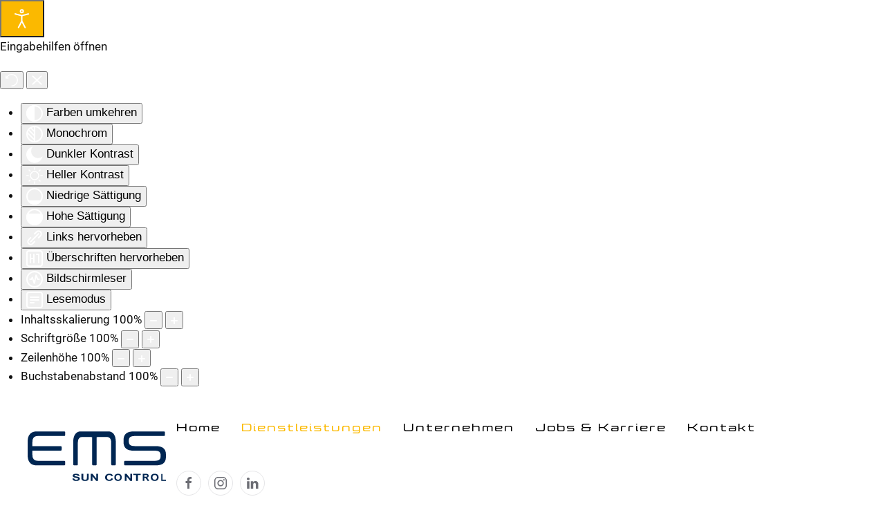

--- FILE ---
content_type: text/html; charset=utf-8
request_url: https://ems-suncontrol.com/photovoltaik.html
body_size: 22131
content:
<!DOCTYPE html>
<html lang="de-de" dir="ltr" vocab="https://schema.org/">
    <head>
<link href="https://ems-suncontrol.com/photovoltaik.html" rel="canonical" />

        <meta http-equiv="X-UA-Compatible" content="IE=edge">
        <meta name="viewport" content="width=device-width, initial-scale=1">
        <link rel="shortcut icon" href="/images/logo/favicon.png">
        <link rel="apple-touch-icon" href="/images/logo/favicon.png">
        <meta charset="utf-8" />
	<base href="https://ems-suncontrol.com/photovoltaik.html" />
	<meta name="author" content="Super User" />
	<meta name="robots" content="index, follow" />
	<meta name="description" content="Aus Sonne wird Strom. Profitieren Sie von unserer jahrelangen Erfahrung und werden Sie Ihr eigener Energielieferant! Dank unserer starken Partner können wir Ihnen die besten Komponenten für Eigenverbrauchsanlagen und Li-Ionen-Speichersystemen anbieten." />
	
	<title>Photovoltaik | Li-Ionen-Speichersysteme - E.M.S. Sun Control GmbH</title>
	<link href="https://ems-suncontrol.com/kx" rel="shortlink" />
	<link href="/templates/yootheme_child/css/theme.9.css?1749547887" rel="stylesheet" />
	<link href="/templates/yootheme_child/css/custom.css?2.7.26" rel="stylesheet" />
	<link href="/plugins/system/djaccessibility/module/assets/css/accessibility.css?1.11" rel="stylesheet" />
	<style>
.djacc--sticky.djacc-popup { margin: 20px 10px; }
	</style>
	<script src="https://cdn.thynk.media/cookie-info/?lang=de_DE&company=E.M.S.+Sun+Control+GmbH&owner=E.M.S.+Sun+Control+GmbH%2C+Thyssenstr.+17%2C+49744+Geeste&link=https%3A%2F%2Fems-suncontrol.com%2Fdatenschutz.html"></script>
	<script src="/media/jui/js/jquery.min.js?b54537e24ebd5edafb426b8dc2937342"></script>
	<script src="/media/jui/js/jquery-noconflict.js?b54537e24ebd5edafb426b8dc2937342"></script>
	<script src="/media/jui/js/jquery-migrate.min.js?b54537e24ebd5edafb426b8dc2937342"></script>
	<script src="/templates/yootheme/vendor/assets/uikit/dist/js/uikit.min.js?2.7.26"></script>
	<script src="/templates/yootheme/vendor/assets/uikit/dist/js/uikit-icons.min.js?2.7.26"></script>
	<script src="/templates/yootheme/js/theme.js?2.7.26"></script>
	<script src="/plugins/system/djaccessibility/module/assets/js/accessibility.min.js?1.11"></script>
	<script>
document.addEventListener('DOMContentLoaded', function() {
            Array.prototype.slice.call(document.querySelectorAll('a span[id^="cloak"]')).forEach(function(span) {
                span.innerText = span.textContent;
            });
        });new DJAccessibility( {"cms":"joomla","yootheme":true,"position":"sticky","mobile_position":"sticky","layout":"popup","mobile_layout":"popup","align_position_popup":"bottom right","align_position_toolbar":"top center","align_mobile_position":"bottom right","breakpoint":"767px","direction":"top left","space":"true","version":"dmVyc2lvbnBybw==","speech_pitch":"1","speech_rate":"1","speech_volume":"1","ajax_url":"?option=com_ajax&plugin=Djaccessibility&format=raw"} )
	</script>
	<script>UIkit.util.ready(function () {
	//UIkit.modal('#modal-kontakt').show();
    
    UIkit.util.on('#modal-anfrageformular', 'shown', function () {
	    let thema = jQuery("h1").text().trim();
        jQuery(".input-thema input").val(thema);
	});
    
    jQuery(".link-ansprechpartner").click(function(){ 
      UIkit.modal('#modal-ansprechpartner').show();
    });
    
    jQuery(".link-ansprechpartner").click(function(){ 
      UIkit.modal('#modal-ansprechpartner-photovoltaik').show();
    });
    
    jQuery(".link-ansprechpartner").click(function(){ 
      UIkit.modal('#modal-ansprechpartner-fernwartung').show();
    });
    
    jQuery(".link-ansprechpartner").click(function(){ 
      UIkit.modal('#modal-ansprechpartner-elektroservice').show();
    });
    
    jQuery(".link-ansprechpartner").click(function(){ 
      UIkit.modal('#modal-ansprechpartner-thermographie').show();
    });
    
    jQuery(".link-kontakt").click(function(){ 
      UIkit.modal('#modal-kontakt').show();
    });
    
    jQuery("#modal-kontakt").click(function(){ 
      UIkit.modal('#modal-kontakt').hide();
    });
    
    jQuery("#modal-kontakt > div").click(function(e) {
        e.stopPropagation();
   });
    
    jQuery("#module-98").click(function(){ 
      UIkit.modal('#modal-kontakt').hide();
    });
    
    jQuery("#module-98 .overlay").click(function(){ 
      window.location.replace('/');
    });
    
    jQuery("#module-99 .overlay").click(function(){ 
      window.location.replace('/');
    });
    
    // hide and show totop scroller
    
    jQuery('#module-107').addClass("uk-hidden");
    
    var triggerHeight = 800;
    var doc = jQuery(document);
    var win = jQuery(window).scroll(function() {

        if(win.scrollTop() > triggerHeight) {
            jQuery('#module-107').removeClass("uk-hidden");            
        } else {
            jQuery('#module-107').addClass("uk-hidden");
        }

    });
    
});</script>
	<script>var $theme = {};</script>

    
<!-- sh404SEF sharing buttons css -->
<style>
    .wbl-social-buttons :after,.wbl-social-buttons :before{display:none}.wbl-social-buttons ul{display:flex;flex-wrap:wrap;justify-content:center;align-items:center;list-style:none;line-height:2.2;margin:0;padding:1em}.wbl-social-buttons .wbl-social-button{list-style:none;line-height:1;padding:0;margin:.5em;font-size:0.9rem}.wbl-social-buttons .wbl-social-button a.wbl-social-link,.wbl-social-buttons .wbl-social-button a.wbl-social-link .wbl-social-static-text,.wbl-social-buttons .wbl-social-button:hover a.wbl-social-link,.wbl-social-buttons .wbl-social-button:hover a.wbl-social-link .wbl-social-static-text{text-decoration:none}.wbl-social-buttons .wbl-social-link{display:flex;flex-wrap:wrap;justify-content:center;align-items:center;padding:.15em;text-decoration:none}.wbl-social-buttons .wbl-social-link.wbl-social-has-text{padding:.15em 1.25em .15em .75em}.wbl-social-buttons .wbl-social-static-text{text-align:center}.wbl-social-buttons .wbl-social-hide{display:none}.wbl-social-buttons .wbl-social-icon{width:2em;height:2em}.wbl-social-rounded .wbl-social-button{border-radius:2em}.wbl-social-squared .wbl-social-button{border-radius:.2em}
.wbl-social-colors a,.wbl-social-colors a:active,.wbl-social-colors a:focus,.wbl-social-colors a:visited{fill:#fff}.wbl-social-colors a .wbl-social-static-text,.wbl-social-colors a:active .wbl-social-static-text,.wbl-social-colors a:focus .wbl-social-static-text,.wbl-social-colors a:visited .wbl-social-static-text{color:#fff}.wbl-social-colors .wbl-social-button:hover{background:#777}.wbl-social-colors .wbl-social-facebook{background:#3067a3}.wbl-social-colors .wbl-social-twitter{background:#0c7abf}.wbl-social-colors .wbl-social-linkedin{background:#0071a1}.wbl-social-colors .wbl-social-pinterest{background:#bd081c}.wbl-social-colors .wbl-social-whatsapp{background:#25d366}.wbl-social-colors .wbl-social-share-api{background:#777}</style>
<!-- End of sh404SEF sharing buttons css -->

<script>var _sh404SEF_live_site = 'https://ems-suncontrol.com/';</script>






</head>
    <body class=""><section class="djacc djacc-container djacc-popup djacc--hidden djacc--dark djacc--bottom-right">
			<button class="djacc__openbtn djacc__openbtn--default" aria-label="Eingabehilfen öffnen" title="Eingabehilfen öffnen">
			<svg xmlns="http://www.w3.org/2000/svg" width="48" height="48" viewBox="0 0 48 48">
				<path d="M1480.443,27.01l-3.891-7.51-3.89,7.51a1,1,0,0,1-.89.54,1.073,1.073,0,0,1-.46-.11,1,1,0,0,1-.43-1.35l4.67-9V10.21l-8.81-2.34a1,1,0,1,1,.51-1.93l9.3,2.47,9.3-2.47a1,1,0,0,1,.509,1.93l-8.81,2.34V17.09l4.66,9a1,1,0,1,1-1.769.92ZM1473.583,3a3,3,0,1,1,3,3A3,3,0,0,1,1473.583,3Zm2,0a1,1,0,1,0,1-1A1,1,0,0,0,1475.583,3Z" transform="translate(-1453 10.217)" fill="#fff"/>
			</svg>
		</button>
		<div class="djacc__panel">
		<div class="djacc__header">
			<p class="djacc__title">Eingabehilfen öffnen</p>
			<button class="djacc__reset" aria-label="Zurücksetzen" title="Zurücksetzen">
				<svg xmlns="http://www.w3.org/2000/svg" width="18" height="18" viewBox="0 0 18 18">
					<path d="M9,18a.75.75,0,0,1,0-1.5,7.5,7.5,0,1,0,0-15A7.531,7.531,0,0,0,2.507,5.25H3.75a.75.75,0,0,1,0,1.5h-3A.75.75,0,0,1,0,6V3A.75.75,0,0,1,1.5,3V4.019A9.089,9.089,0,0,1,2.636,2.636,9,9,0,0,1,15.364,15.365,8.94,8.94,0,0,1,9,18Z" fill="#fff"/>
				</svg>
			</button>
			<button class="djacc__close" aria-label="Eingabehilfen schließen" title="Eingabehilfen schließen">
				<svg xmlns="http://www.w3.org/2000/svg" width="14.828" height="14.828" viewBox="0 0 14.828 14.828">
					<g transform="translate(-1842.883 -1004.883)">
						<line x2="12" y2="12" transform="translate(1844.297 1006.297)" fill="none" stroke="#fff" stroke-linecap="round" stroke-width="2"/>
						<line x1="12" y2="12" transform="translate(1844.297 1006.297)" fill="none" stroke="#fff" stroke-linecap="round" stroke-width="2"/>
					</g>
				</svg>
			</button>
		</div>
		<ul class="djacc__list">
			<li class="djacc__item djacc__item--contrast">
				<button class="djacc__btn djacc__btn--invert-colors" title="Farben umkehren">
					<svg xmlns="http://www.w3.org/2000/svg" width="24" height="24" viewBox="0 0 24 24">
						<g fill="none" stroke="#fff" stroke-width="2">
							<circle cx="12" cy="12" r="12" stroke="none"/>
							<circle cx="12" cy="12" r="11" fill="none"/>
						</g>
						<path d="M0,12A12,12,0,0,1,12,0V24A12,12,0,0,1,0,12Z" fill="#fff"/>
					</svg>
					<span class="djacc_btn-label">Farben umkehren</span>
				</button>
			</li>
			<li class="djacc__item djacc__item--contrast">
				<button class="djacc__btn djacc__btn--monochrome" title="Monochrom">
					<svg xmlns="http://www.w3.org/2000/svg" width="24" height="24" viewBox="0 0 24 24">
						<g fill="none" stroke="#fff" stroke-width="2">
							<circle cx="12" cy="12" r="12" stroke="none"/>
							<circle cx="12" cy="12" r="11" fill="none"/>
						</g>
						<line y2="21" transform="translate(12 1.5)" fill="none" stroke="#fff" stroke-linecap="round" stroke-width="2"/>
						<path d="M5.853,7.267a12.041,12.041,0,0,1,1.625-1.2l6.3,6.3v2.829Z" transform="translate(-0.778 -4.278)" fill="#fff"/>
						<path d="M3.2,6.333A12.006,12.006,0,0,1,4.314,4.622l9.464,9.464v2.829Z" transform="translate(-0.778)" fill="#fff"/>
						<path d="M1.823,10.959a11.953,11.953,0,0,1,.45-2.378l11.506,11.5v2.829Z" transform="translate(-0.778)" fill="#fff"/>
					</svg>
					<span class="djacc_btn-label">Monochrom</span>
				</button>
			</li>
			<li class="djacc__item djacc__item--contrast">
				<button class="djacc__btn djacc__btn--dark-contrast" title="Dunkler Kontrast">
					<svg xmlns="http://www.w3.org/2000/svg" width="24" height="24" viewBox="0 0 24 24">
						<path d="M12,27A12,12,0,0,1,9.638,3.232a10,10,0,0,0,14.13,14.13A12,12,0,0,1,12,27Z" transform="translate(0 -3.232)" fill="#fff"/>
					</svg>
					<span class="djacc_btn-label">Dunkler Kontrast</span>
				</button>
			</li>
			<li class="djacc__item djacc__item--contrast">
				<button class="djacc__btn djacc__btn--light-contrast" title="Heller Kontrast">
					<svg xmlns="http://www.w3.org/2000/svg" width="24" height="24" viewBox="0 0 32 32">
						<g transform="translate(7 7)" fill="none" stroke="#fff" stroke-width="2">
							<circle cx="9" cy="9" r="9" stroke="none"/>
							<circle cx="9" cy="9" r="8" fill="none"/>
						</g>
						<rect width="2" height="5" rx="1" transform="translate(15)" fill="#fff"/>
						<rect width="2" height="5" rx="1" transform="translate(26.607 3.979) rotate(45)" fill="#fff"/>
						<rect width="2" height="5" rx="1" transform="translate(32 15) rotate(90)" fill="#fff"/>
						<rect width="2" height="5" rx="1" transform="translate(28.021 26.607) rotate(135)" fill="#fff"/>
						<rect width="2" height="5" rx="1" transform="translate(15 27)" fill="#fff"/>
						<rect width="2" height="5" rx="1" transform="translate(7.515 23.071) rotate(45)" fill="#fff"/>
						<rect width="2" height="5" rx="1" transform="translate(5 15) rotate(90)" fill="#fff"/>
						<rect width="2" height="5" rx="1" transform="translate(8.929 7.515) rotate(135)" fill="#fff"/>
					</svg>
					<span class="djacc_btn-label">Heller Kontrast</span>
				</button>
			</li>
			
			<li class="djacc__item djacc__item--contrast">
				<button class="djacc__btn djacc__btn--low-saturation" title="Niedrige Sättigung">
					<svg xmlns="http://www.w3.org/2000/svg" width="24" height="24" viewBox="0 0 24 24">
						<g fill="none" stroke="#fff" stroke-width="2">
							<circle cx="12" cy="12" r="12" stroke="none"/>
							<circle cx="12" cy="12" r="11" fill="none"/>
						</g>
						<path d="M0,12A12,12,0,0,1,6,1.6V22.394A12,12,0,0,1,0,12Z" transform="translate(0 24) rotate(-90)" fill="#fff"/>
					</svg>
					<span class="djacc_btn-label">Niedrige Sättigung</span>
				</button>
			</li>
			<li class="djacc__item djacc__item--contrast">
				<button class="djacc__btn djacc__btn--high-saturation" title="Hohe Sättigung">
					<svg xmlns="http://www.w3.org/2000/svg" width="24" height="24" viewBox="0 0 24 24">
						<g fill="none" stroke="#fff" stroke-width="2">
							<circle cx="12" cy="12" r="12" stroke="none"/>
							<circle cx="12" cy="12" r="11" fill="none"/>
						</g>
						<path d="M0,12A12.006,12.006,0,0,1,17,1.088V22.911A12.006,12.006,0,0,1,0,12Z" transform="translate(0 24) rotate(-90)" fill="#fff"/>
					</svg>
					<span class="djacc_btn-label">Hohe Sättigung</span>
				</button>
			</li>
			<li class="djacc__item">
				<button class="djacc__btn djacc__btn--highlight-links" title="Links hervorheben">
					<svg xmlns="http://www.w3.org/2000/svg" width="24" height="24" viewBox="0 0 24 24">
						<rect width="24" height="24" fill="none"/>
						<path d="M3.535,21.92a5.005,5.005,0,0,1,0-7.071L6.364,12.02a1,1,0,0,1,1.415,1.413L4.95,16.263a3,3,0,0,0,4.243,4.243l2.828-2.828h0a1,1,0,1,1,1.414,1.415L10.607,21.92a5,5,0,0,1-7.072,0Zm2.829-2.828a1,1,0,0,1,0-1.415L17.678,6.364a1,1,0,1,1,1.415,1.414L7.779,19.092a1,1,0,0,1-1.415,0Zm11.314-5.657a1,1,0,0,1,0-1.413l2.829-2.829A3,3,0,1,0,16.263,4.95L13.436,7.777h0a1,1,0,0,1-1.414-1.414l2.828-2.829a5,5,0,1,1,7.071,7.071l-2.828,2.828a1,1,0,0,1-1.415,0Z" transform="translate(-0.728 -0.728)" fill="#fff"/>
					</svg>
					<span class="djacc_btn-label">Links hervorheben</span>
				</button>
			</li>
			<li class="djacc__item">
				<button class="djacc__btn djacc__btn--highlight-titles" title="Überschriften hervorheben">
					<svg xmlns="http://www.w3.org/2000/svg" width="24" height="24" viewBox="0 0 24 24">
						<rect width="2" height="14" rx="1" transform="translate(5 5)" fill="#fff"/>
						<rect width="2" height="14" rx="1" transform="translate(10 5)" fill="#fff"/>
						<rect width="2" height="14" rx="1" transform="translate(17 5)" fill="#fff"/>
						<rect width="2" height="7" rx="1" transform="translate(12 11) rotate(90)" fill="#fff"/>
						<rect width="2" height="5" rx="1" transform="translate(19 5) rotate(90)" fill="#fff"/>
						<g fill="none" stroke="#fff" stroke-width="2">
							<rect width="24" height="24" rx="4" stroke="none"/>
							<rect x="1" y="1" width="22" height="22" rx="3" fill="none"/>
						</g>
					</svg>
					<span class="djacc_btn-label">Überschriften hervorheben</span>
				</button>
			</li>
			<li class="djacc__item">
				<button class="djacc__btn djacc__btn--screen-reader" title="Bildschirmleser">
					<svg xmlns="http://www.w3.org/2000/svg" width="24" height="24" viewBox="0 0 24 24">
						<g fill="none" stroke="#fff" stroke-width="2">
							<circle cx="12" cy="12" r="12" stroke="none"/>
							<circle cx="12" cy="12" r="11" fill="none"/>
						</g>
						<path d="M2907.964,170h1.91l1.369-2.584,2.951,8.363,2.5-11.585L2919,170h2.132" transform="translate(-2902.548 -158)" fill="none" stroke="#fff" stroke-linecap="round" stroke-linejoin="round" stroke-width="2"/>
					</svg>
					<span class="djacc_btn-label">Bildschirmleser</span>
				</button>
			</li>
			<li class="djacc__item">
				<button class="djacc__btn djacc__btn--read-mode" title="Lesemodus" data-label="Disable Read mode">
					<svg xmlns="http://www.w3.org/2000/svg" width="24" height="24" viewBox="0 0 24 24">
						<g fill="none" stroke="#fff" stroke-width="2">
							<rect width="24" height="24" rx="4" stroke="none"/>
							<rect x="1" y="1" width="22" height="22" rx="3" fill="none"/>
						</g>
						<rect width="14" height="2" rx="1" transform="translate(5 7)" fill="#fff"/>
						<rect width="14" height="2" rx="1" transform="translate(5 11)" fill="#fff"/>
						<rect width="7" height="2" rx="1" transform="translate(5 15)" fill="#fff"/>
					</svg>
					<span class="djacc_btn-label">Lesemodus</span>
				</button>
			</li>
			<li class="djacc__item djacc__item--full">
				<span class="djacc__arrows djacc__arrows--zoom">
					<span class="djacc__label">Inhaltsskalierung</span>
					<span class="djacc__bar"></span>
					<span class="djacc__size">100<span class="djacc__percent">%</span></span>
					<button class="djacc__dec" aria-label="Inhaltsgröße verringern" title="Inhaltsgröße verringern">
						<svg xmlns="http://www.w3.org/2000/svg" width="10" height="2" viewBox="0 0 10 2">
							<g transform="translate(1 1)">
								<line x1="8" fill="none" stroke="#fff" stroke-linecap="round" stroke-width="2"/>
							</g>
						</svg>
					</button>
					<button class="djacc__inc" aria-label="Inhaltsgröße erhöhen" title="Inhaltsgröße erhöhen">
						<svg xmlns="http://www.w3.org/2000/svg" width="10" height="10" viewBox="0 0 10 10">
							<g transform="translate(1 1)">
								<line y2="8" transform="translate(4)" fill="none" stroke="#fff" stroke-linecap="round" stroke-width="2"/>
								<line x1="8" transform="translate(0 4)" fill="none" stroke="#fff" stroke-linecap="round" stroke-width="2"/>
							</g>
						</svg>
					</button>
				</span>
			</li>
			<li class="djacc__item djacc__item--full">
				<span class="djacc__arrows djacc__arrows--font-size">
					<span class="djacc__label">Schriftgröße</span>
					<span class="djacc__bar"></span>
					<span class="djacc__size">100<span class="djacc__percent">%</span></span>
					<button class="djacc__dec" aria-label="Schriftgröße verringern" title="Schriftgröße verringern">
						<svg xmlns="http://www.w3.org/2000/svg" width="10" height="2" viewBox="0 0 10 2">
							<g transform="translate(1 1)">
								<line x1="8" fill="none" stroke="#fff" stroke-linecap="round" stroke-width="2"/>
							</g>
						</svg>
					</button>
					<button class="djacc__inc" aria-label="Schriftgröße vergrößern" title="Schriftgröße vergrößern">
						<svg xmlns="http://www.w3.org/2000/svg" width="10" height="10" viewBox="0 0 10 10">
							<g transform="translate(1 1)">
								<line y2="8" transform="translate(4)" fill="none" stroke="#fff" stroke-linecap="round" stroke-width="2"/>
								<line x1="8" transform="translate(0 4)" fill="none" stroke="#fff" stroke-linecap="round" stroke-width="2"/>
							</g>
						</svg>
					</button>
				</span>
			</li>
			<li class="djacc__item djacc__item--full">
				<span class="djacc__arrows djacc__arrows--line-height">
					<span class="djacc__label">Zeilenhöhe</span>
					<span class="djacc__bar"></span>
					<span class="djacc__size">100<span class="djacc__percent">%</span></span>
					<button class="djacc__dec" aria-label="Zeilenhöhe verringern" title="Zeilenhöhe verringern">
						<svg xmlns="http://www.w3.org/2000/svg" width="10" height="2" viewBox="0 0 10 2">
							<g transform="translate(1 1)">
								<line x1="8" fill="none" stroke="#fff" stroke-linecap="round" stroke-width="2"/>
							</g>
						</svg>
					</button>
					<button class="djacc__inc" aria-label="Zeilenhöhe vergrößern" title="Zeilenhöhe vergrößern">
						<svg xmlns="http://www.w3.org/2000/svg" width="10" height="10" viewBox="0 0 10 10">
							<g transform="translate(1 1)">
								<line y2="8" transform="translate(4)" fill="none" stroke="#fff" stroke-linecap="round" stroke-width="2"/>
								<line x1="8" transform="translate(0 4)" fill="none" stroke="#fff" stroke-linecap="round" stroke-width="2"/>
							</g>
						</svg>
					</button>
				</span>
			</li>
			<li class="djacc__item djacc__item--full">
				<span class="djacc__arrows djacc__arrows--letter-spacing">
					<span class="djacc__label">Buchstabenabstand</span>
					<span class="djacc__bar"></span>
					<span class="djacc__size">100<span class="djacc__percent">%</span></span>
					<button class="djacc__dec" aria-label="Buchstabvenabstand verringern" title="Buchstabvenabstand verringern">
						<svg xmlns="http://www.w3.org/2000/svg" width="10" height="2" viewBox="0 0 10 2">
							<g transform="translate(1 1)">
								<line x1="8" fill="none" stroke="#fff" stroke-linecap="round" stroke-width="2"/>
							</g>
						</svg>
					</button>
					<button class="djacc__inc" aria-label="Buchstabenabstand erhöhen" title="Buchstabenabstand erhöhen">
						<svg xmlns="http://www.w3.org/2000/svg" width="10" height="10" viewBox="0 0 10 10">
							<g transform="translate(1 1)">
								<line y2="8" transform="translate(4)" fill="none" stroke="#fff" stroke-linecap="round" stroke-width="2"/>
								<line x1="8" transform="translate(0 4)" fill="none" stroke="#fff" stroke-linecap="round" stroke-width="2"/>
							</g>
						</svg>
					</button>
				</span>
			</li>
					</ul>
			</div>
</section>

        
        
        <div class="tm-page">

                        
<div class="tm-header-mobile uk-hidden@l">

<div uk-sticky cls-active="uk-navbar-sticky" sel-target=".uk-navbar-container">

    <div class="uk-navbar-container">
        <nav uk-navbar="container: .tm-header-mobile">

                        <div class="uk-navbar-left">

                                    
                                            
<div class="uk-navbar-item" id="module-99">

    
    
<div class="uk-margin-remove-last-child custom" ><div>
  <div class="overlay"></div>
  <object id="logo" data="/images/logo/animated/logo.svg" type="image/svg+xml" width="160"></object></div></div>

</div>

                                    
                
                
            </div>
            
            
                        <div class="uk-navbar-right">

                
                                <a class="uk-navbar-toggle" href="#tm-mobile" uk-toggle>
                                        <div uk-navbar-toggle-icon></div>
                </a>
                
                
            </div>
            
        </nav>
    </div>

    
</div>

<div id="tm-mobile" uk-offcanvas mode="push" flip overlay>
    <div class="uk-offcanvas-bar uk-text-center uk-flex">

                <button class="uk-offcanvas-close" type="button" uk-close></button>
        
                <div class="uk-margin-auto-vertical uk-width-1-1">
            
            
<div class="uk-child-width-1-1" uk-grid>    <div>
<div class="uk-panel" id="module-menu-mobile">

    
    
<ul class="uk-nav uk-nav-default uk-nav-divider uk-nav-center uk-nav-parent-icon uk-nav-accordion" uk-nav="targets: &gt; .js-accordion">
    
	<li class="item-101"><a href="/"> Home</a></li>
	<li class="item-106 uk-active js-accordion uk-parent"><a href> Dienstleistungen</a>
	<ul class="uk-nav-sub">

		<li class="item-107 uk-active"><a href="/photovoltaik.html"> Photovoltaik</a></li>
		<li class="item-108"><a href="/fernwartung.html"> Fernwartung</a></li>
		<li class="item-109"><a href="/elektrotechnik.html"> Elektrotechnik</a></li>
		<li class="item-128"><a href="/wallbox.html"> Ladeinfrastruktur</a></li></ul></li>
	<li class="item-102"><a href="/unternehmen.html"> Unternehmen</a></li>
	<li class="item-139"><a href="/jobs-karriere.html"> Jobs &amp; Karriere</a></li>
	<li class="item-112"><a href="#" class="link-kontakt"> Kontakt</a></li></ul>

</div>
</div>    <div>
<div class="uk-panel" id="module-tm-2">

    
    
<div class="uk-margin-remove-last-child custom" ><ul class="uk-flex-inline uk-flex-middle uk-flex-nowrap uk-grid-small" uk-grid>
                    <li>
                <a href="https://www.facebook.com/E.M.S.SunControlGmbH" class="uk-icon-button" target="_blank"  uk-icon="icon: facebook;"></a>
            </li>
                    <li>
                <a href="https://www.instagram.com/emssuncontrol" class="uk-icon-button" target="_blank"  uk-icon="icon: instagram;"></a>
            </li>
                    <li>
                <a href="https://www.linkedin.com/company/e-m-s-sun-control-gmbh/" class="uk-icon-button" target="_blank"  uk-icon="icon: linkedin;"></a>
            </li>
            </ul></div>

</div>
</div></div>

                    </div>
        
    </div>
</div>

</div>


<div class="tm-header uk-visible@l" uk-header>



        <div uk-sticky media="@l" cls-active="uk-navbar-sticky" sel-target=".uk-navbar-container">
    
        <div class="uk-navbar-container">

            <div class="uk-container">
                <nav class="uk-navbar" uk-navbar="{&quot;align&quot;:&quot;left&quot;,&quot;boundary&quot;:&quot;.tm-header .uk-navbar-container&quot;,&quot;container&quot;:&quot;.tm-header &gt; [uk-sticky]&quot;}">

                                        <div class="uk-navbar-left">

                                                    
                                                            
<div class="uk-navbar-item" id="module-98">

    
    
<div class="uk-margin-remove-last-child custom" ><div>
  <div class="overlay"></div>
  <object id="logo" data="/images/logo/animated/logo.svg" type="image/svg+xml" width="200"></object></div></div>

</div>

                                                    
                        
                    </div>
                    
                    
                                        <div class="uk-navbar-right">

                                                    
<ul class="uk-navbar-nav">
    
	<li class="item-101"><a href="/"> Home</a></li>
	<li class="item-106 uk-active uk-parent"><a> Dienstleistungen</a>
	<div class="uk-navbar-dropdown" uk-drop="{&quot;clsDrop&quot;:&quot;uk-navbar-dropdown&quot;,&quot;flip&quot;:&quot;x&quot;,&quot;pos&quot;:&quot;bottom-left&quot;,&quot;mode&quot;:&quot;hover&quot;,&quot;container&quot;:&quot;.tm-header &gt; [uk-sticky]&quot;}"><div class="uk-navbar-dropdown-grid uk-child-width-1-1" uk-grid><div><ul class="uk-nav uk-navbar-dropdown-nav">

		<li class="item-107 uk-active"><a href="/photovoltaik.html"> Photovoltaik</a></li>
		<li class="item-108"><a href="/fernwartung.html"> Fernwartung</a></li>
		<li class="item-109"><a href="/elektrotechnik.html"> Elektrotechnik</a></li>
		<li class="item-128"><a href="/wallbox.html"> Ladeinfrastruktur</a></li></ul></div></div></div></li>
	<li class="item-102"><a href="/unternehmen.html"> Unternehmen</a></li>
	<li class="item-139"><a href="/jobs-karriere.html"> Jobs &amp; Karriere</a></li>
	<li class="item-112"><a href="#" class="link-kontakt"> Kontakt</a></li></ul>

<div class="uk-navbar-item" id="module-tm-1">

    
    
<div class="uk-margin-remove-last-child custom" ><ul class="uk-flex-inline uk-flex-middle uk-flex-nowrap uk-grid-small" uk-grid>
                    <li>
                <a href="https://www.facebook.com/E.M.S.SunControlGmbH" class="uk-icon-button" target="_blank"  uk-icon="icon: facebook;"></a>
            </li>
                    <li>
                <a href="https://www.instagram.com/emssuncontrol" class="uk-icon-button" target="_blank"  uk-icon="icon: instagram;"></a>
            </li>
                    <li>
                <a href="https://www.linkedin.com/company/e-m-s-sun-control-gmbh/" class="uk-icon-button" target="_blank"  uk-icon="icon: linkedin;"></a>
            </li>
            </ul></div>

</div>

                        
                        

                    </div>
                    
                </nav>
            </div>

        </div>

        </div>
    





</div>
            
            
<div id="module-91" class="builder"><!-- Builder #module-91 --><style>#module-91\#0 { padding: 10px; background-image: -webkit-gradient(linear,left top, right top,from(#FBB900),color-stop(12.5%, #FBB900),color-stop(12.5%, #EFBD32),color-stop(25%, #EFBD32),color-stop(25%, #DFC477),color-stop(37.5%, #DFC477),color-stop(37.5%, #D1CAB7),color-stop(50%, #D1CAB7),color-stop(50%, #B8BCC0),color-stop(62.5%, #B8BCC0),color-stop(62.5%, #7B899A),color-stop(75%, #7B899A),color-stop(75%, #33506F),color-stop(87.5%, #33506F),color-stop(87.5%, #002650),to(#002650)); background-image: -o-linear-gradient(left,#FBB900 0%,#FBB900 12.5%,#EFBD32 12.5%,#EFBD32 25%,#DFC477 25%,#DFC477 37.5%,#D1CAB7 37.5%,#D1CAB7 50%,#B8BCC0 50%,#B8BCC0 62.5%,#7B899A 62.5%,#7B899A 75%,#33506F 75%,#33506F 87.5%,#002650 87.5%,#002650 100%); background-image: linear-gradient(left,#FBB900 0%,#FBB900 12.5%,#EFBD32 12.5%,#EFBD32 25%,#DFC477 25%,#DFC477 37.5%,#D1CAB7 37.5%,#D1CAB7 50%,#B8BCC0 50%,#B8BCC0 62.5%,#7B899A 62.5%,#7B899A 75%,#33506F 75%,#33506F 87.5%,#002650 87.5%,#002650 100%); } </style>
<div id="module-91#0" class="uk-section-default uk-section uk-section-xsmall uk-padding-remove-top">
    
        
        
        
            
                                <div class="uk-container">                
                    
                    <div class="tm-grid-expand uk-child-width-1-1 uk-grid-margin" uk-grid>
<div>
    
        
            
            
                
                    
                
            
        
    
</div>
</div>
                                </div>
                
            
        
    
</div>
</div>


            
            <div id="system-message-container" data-messages="[]">
</div>

            <!-- Builder #page --><style>#page\#1-1-1-0 .el-link{ margin-top: 5px !important; width: 100%; background: #fff; color: #000; } #page\#2-0-1-0 .el-item{ clip-path: polygon(0 0, 90% 0, 100% 20%, 100% 100%, 0 100%); } #page\#4-1-0-1{ background: #DFC477; margin: 30px -60px; padding: 10px; color: #fff; } @media (max-width: 640px) { #page\#4-1-0-1 { margin: 30px -40px; } } #page\#4-1-0-2 .el-content{ background: #DFC477; color: #fff; } #page\#4-1-0-2 .el-content:hover { background: #fff !important; border: 1px solid #DFC477; color: #DFC477; } #page\#4-1-0:hover h3{ margin-right: -40px; margin-left: -40px; } #page\#4-1-0 h3{ transition: all 0.1s ease-in-out; } #page\#4-1-1-1{ background: #D1CAB7; margin: 30px -60px; padding: 10px; color: #fff; } @media (max-width: 640px) { #page\#4-1-1-1 { margin: 30px -40px; } } #page\#4-1-1-2 .el-content{ background: #D1CAB7; color: #fff; } #page\#4-1-1-2 .el-content:hover { background: #fff !important; border: 1px solid #D1CAB7; color: #D1CAB7; } #page\#4-1-1:hover h3{ margin-right: -40px; margin-left: -40px; } #page\#4-1-1 h3{ transition: all 0.1s ease-in-out; } #page\#4-1-2-1{ background: #002650; margin: 30px -60px; padding: 10px; color: #fff; } @media (max-width: 640px) { #page\#4-1-2-1 { margin: 30px -40px; } } #page\#4-1-2-2 .el-content{ background: #002650; color: #fff; } #page\#4-1-2-2 .el-content:hover { background: #fff !important; border: 1px solid #002650; color: #002650; } #page\#4-1-2:hover h3{ margin-right: -40px; margin-left: -40px; } #page\#4-1-2 h3{ transition: all 0.1s ease-in-out; } </style>
<div class="uk-section-default uk-section uk-padding-remove-top uk-padding-remove-bottom">
    
        
        
        
            
                
                    
                    <div class="tm-grid-expand uk-child-width-1-1 uk-grid-margin" uk-grid>
<div>
    
        
            
            
                
                    
<div uk-slideshow="maxHeight: 500;" class="uk-margin">
    <div class="uk-position-relative">
        
            <ul class="uk-slideshow-items">                                <li class="el-item" >
                    

        <div class="uk-position-cover uk-animation-kenburns uk-animation-reverse uk-transform-origin-bottom-center" style="-webkit-animation-duration: 30s; animation-duration: 30s;">    
        <img class="el-image" alt uk-img="target: !.uk-slideshow-items" uk-cover data-src="/templates/yootheme/cache/iStock_000009854405_Large-3c1ff8c9.webp" data-srcset="/templates/yootheme/cache/iStock_000009854405_Large-584516fa.webp 768w, /templates/yootheme/cache/iStock_000009854405_Large-018f45e8.webp 1024w, /templates/yootheme/cache/iStock_000009854405_Large-c6e1013c.webp 1366w, /templates/yootheme/cache/iStock_000009854405_Large-8b079779.webp 1600w, /templates/yootheme/cache/iStock_000009854405_Large-3c1ff8c9.webp 1800w, /templates/yootheme/cache/iStock_000009854405_Large-0226f6ff.webp 1920w, /templates/yootheme/cache/iStock_000009854405_Large-2982209c.webp 3000w" data-sizes="(max-aspect-ratio: 1800/1200) 150vh" data-width="1800" data-height="1200">        
        </div>
    


                </li>
                            </ul>

        
                <div class="uk-visible@s"><a class="el-slidenav uk-position-medium uk-position-center-left" href="#" uk-slidenav-previous uk-slideshow-item="previous"></a><a class="el-slidenav uk-position-medium uk-position-center-right" href="#" uk-slidenav-next uk-slideshow-item="next"></a></div>        
                
<div class="uk-position-bottom-center uk-position-medium uk-visible@s">
<ul class="el-nav uk-dotnav uk-flex-center" uk-margin>        <li uk-slideshow-item="0">
        <a href="#"></a>
    </li>
    </ul>

</div>
        
    </div>

    
</div>

                
            
        
    
</div>
</div>
                
            
        
    
</div>

<div class="uk-section-default uk-section uk-section-large" uk-scrollspy="target: [uk-scrollspy-class]; cls: uk-animation-fade; delay: 100;">
    
        
        
        
            
                                <div class="uk-container">                
                    
                    <div class="tm-grid-expand uk-child-width-1-1 uk-grid-margin" uk-grid>
<div>
    
        
            
            
                
                    
<h3 class="uk-text-muted uk-margin-remove-bottom" uk-scrollspy-class>        Aus Sonne wird Strom    </h3>
<h1 class="uk-text-primary uk-margin-small uk-margin-remove-top" uk-scrollspy-class>        Photovoltaik    </h1>
                
            
        
    
</div>
</div><div class="tm-grid-expand uk-grid-column-large uk-grid-divider uk-margin" uk-grid>
<div class="uk-grid-item-match uk-flex-middle uk-width-3-5@m">
    
        
            
                        <div class="uk-panel uk-width-1-1">            
                
                    <div class="uk-panel uk-text-lead uk-margin uk-width-2xlarge" uk-scrollspy-class><p>Kaum ein Wort wird augenblicklich so häufig in Politik, Medien und der Wirtschaft verwendet wie Photovoltaik. Kein Wunder! Verbinden sich mit der innovativen Technologie doch viele Vorteile für Privatpersonen und Unternehmen. Die Umwelt wird nachhaltig geschont, man ist durch die eigene Stromproduktion unabhängiger von steigenden Energiepreisen. Im Idealfall kann man durch die Einspeisung von Strom sogar noch Geld verdienen. Eine immer freie Zapfsäule für Elektroautos spricht zudem für die Inbetriebnahme einer Solaranlage.</p>
<p>Definiert wird die Photovoltaik (oder auch: Fotovoltaik) als Verfahren zur Umwandlung von <a href="https://de.wikipedia.org/wiki/Lichtenergie">Lichtenergie</a>, meist aus Sonnenlicht. Technische Grundlage sind dabei Solarmodule. Die darin enthaltenen Solarzellen nehmen das Sonnenlicht auf und wandeln es über einen Wechselrichter in Haushaltsstrom um. Das Verfahren wird seit 1958 in der Raumfahrt genutzt. Bekannt wurde die Technologie danach vor allem durch Anwendungen in kleinen elektrischen Geräten wie zum Beispiel in Taschenrechnern.</p>
<p>Laut Wikipedia leitet sich der sich der Begriff Photovoltaik aus dem <a href="https://de.wikipedia.org/wiki/Griechische_Sprache">griechischen</a> Wort für „Licht“ (φῶς, phos, im Genitiv: φωτός, photos) sowie der <a href="https://de.wikipedia.org/wiki/SI-Einheit#Abgeleitete_SI-Einheiten_mit_besonderem_Namen">Einheit</a> für die <a href="https://de.wikipedia.org/wiki/Elektrische_Spannung">elektrische Spannung</a>, dem <a href="https://de.wikipedia.org/wiki/Volt">Volt</a> (nach <a href="https://de.wikipedia.org/wiki/Alessandro_Volta">Alessandro Volta</a>), ab. Ein Begriff, der im Umfeld der Photovoltaik immer wieder genannt wird, ist die <a href="https://www.verbraucherzentrale.nrw/wissen/energie/erneuerbare-energien/solarthermie-solarwaerme-fuer-warmwasser-und-heizung-5568">Solarthermie</a>. Mit diesem Verfahren wird das Licht allerdings nicht in Strom, sondern in Wärme umgewandelt.</p></div>
<div class="uk-margin" uk-scrollspy-class>
    
    
        
        
<a class="el-content uk-button uk-button-primary" href="javascript:void(UIkit.modal('#modal-photovoltaik-info').show())">
    
        Photovoltaik heute weit verbreitet      
    
</a>


        
    
    
</div>

                
                        </div>
            
        
    
</div>

<div class="uk-width-2-5@m">
    
        
            
            
                
                    
<div class="grid-plus uk-margin" id="page#1-1-1-0" uk-scrollspy-class>
    <ul class="grid-plus uk-child-width-1-1 uk-child-width-1-2@s uk-child-width-1-1@m uk-grid-match" uk-grid>                
<div>

    <div class="el-item uk-card uk-card-primary" alt="Image - Kontakt" thumbnail>
        <!-- Link panel -->
        

                <div class="uk-card-media-top">
        
            <!-- Image -->
                    </div>

        <!-- Card Content visible/hidden -->
        
                <div class="uk-card-body">
        
        	<!-- Icon List -->
            
        	<!-- Headline -->
            				<h3 class="el-title uk-h3">Kontakt</h3>
			
			<!-- Icon List -->
            
			<!-- Text -->
			
            <!-- Icon List -->
                        	

    <div class="el-icon-list uk-margin">
        
                            <div uk-grid class="uk-grid-small">
                    <div class="uk-width-auto">
                        <span uk-icon="icon: home"></span>
                    </div>
                    <div class="uk-width-expand">
                        E.M.S. Sun Control GmbH                    </div>
                </div>
            
        
                            <div uk-grid class="uk-grid-small">
                    <div class="uk-width-auto">
                        <span uk-icon="icon: location"></span>
                    </div>
                    <div class="uk-width-expand">
                        Thyssenstr. 17, 49744 Geeste                    </div>
                </div>
            
        
                            <div uk-grid class="uk-grid-small">
                    <div class="uk-width-auto">
                        <span uk-icon="icon: receiver"></span>
                    </div>
                    <div class="uk-width-expand">
                        <a target="" href="tel:+495937971990">05937 97199 - 0</a>                    </div>
                </div>
            
        
                            <div uk-grid class="uk-grid-small">
                    <div class="uk-width-auto">
                        <span uk-icon="icon: print"></span>
                    </div>
                    <div class="uk-width-expand">
                        05937 97199 - 22                    </div>
                </div>
            
        
                            <div uk-grid class="uk-grid-small">
                    <div class="uk-width-auto">
                        <span uk-icon="icon: mail"></span>
                    </div>
                    <div class="uk-width-expand">
                        <span id="cloakf577b1cde191df44b1669c102c955a96">Diese E-Mail-Adresse ist vor Spambots geschützt! Zur Anzeige muss JavaScript eingeschaltet sein!</span><script type='text/javascript'>
				document.getElementById('cloakf577b1cde191df44b1669c102c955a96').innerHTML = '';
				var prefix = '&#109;a' + 'i&#108;' + '&#116;o';
				var path = 'hr' + 'ef' + '=';
				var addyf577b1cde191df44b1669c102c955a96 = '&#105;nf&#111;' + '&#64;';
				addyf577b1cde191df44b1669c102c955a96 = addyf577b1cde191df44b1669c102c955a96 + '&#101;ms-s&#117;nc&#111;ntr&#111;l' + '&#46;' + 'c&#111;m';
				var addy_textf577b1cde191df44b1669c102c955a96 = '&#105;nf&#111;' + '&#64;' + '&#101;ms-s&#117;nc&#111;ntr&#111;l' + '&#46;' + 'c&#111;m';document.getElementById('cloakf577b1cde191df44b1669c102c955a96').innerHTML += '<a target="" ' + path + '\'' + prefix + ':' + addyf577b1cde191df44b1669c102c955a96 + '\'>'+addy_textf577b1cde191df44b1669c102c955a96+'<\/a>';
		</script>                    </div>
                </div>
            
            </div>

            
            <!-- Link -->
            
            	<!-- Default Link -->
            	            	
            
            <!-- Icon List -->
                        
        </div>
        
        <!-- End Link panel -->
    
    </div>
    

	<!-- This is the modal -->
	
</div>







            </ul>
</div>
<div class="uk-margin" uk-scrollspy-class>
    
    
        
        
<a class="el-content uk-width-1-1 uk-button uk-button-secondary" href="javascript:void(UIkit.modal('#modal-ansprechpartner-photovoltaik').show())">
    
        Ansprechpartner anzeigen    
    
</a>


        
    
    
</div>

                
            
        
    
</div>
</div>
                                </div>
                
            
        
    
</div>

<div class="uk-section-default uk-position-relative" uk-scrollspy="target: [uk-scrollspy-class]; cls: uk-animation-slide-top-small; delay: 100;">
        <div data-src="/templates/yootheme/cache/iStock_000006666035Medium-2054c811.webp" data-srcset="/templates/yootheme/cache/iStock_000006666035Medium-00965316.webp 768w, /templates/yootheme/cache/iStock_000006666035Medium-df3a4748.webp 1024w, /templates/yootheme/cache/iStock_000006666035Medium-2054c811.webp 1200w, /templates/yootheme/cache/iStock_000006666035Medium-1854039c.webp 1366w, /templates/yootheme/cache/iStock_000006666035Medium-68ada8a6.webp 1600w, /templates/yootheme/cache/iStock_000006666035Medium-7935fa54.webp 1698w" data-sizes="(max-aspect-ratio: 1200/799) 150vh" uk-img class="uk-background-norepeat uk-background-cover uk-background-center-center uk-background-blend-overlay uk-background-fixed uk-section" style="background-color: #CACACA;">    
        
                <div class="uk-position-cover" style="background-color: rgba(255, 255, 255, 0.5);"></div>        
        
            
                                <div class="uk-container uk-position-relative">                
                    
                    <div class="tm-grid-expand uk-grid-divider uk-grid-margin" uk-grid>
<div class="uk-width-1-3@m">
    
        
            
            
                
                    
<h3 uk-scrollspy-class>        Wir realisieren Ihre Anlage schlüsselfertig und übernehmen die gesamte Organisation.    </h3>
                
            
        
    
</div>

<div class="uk-width-2-3@m">
    
        
            
            
                
                    
<div id="page#2-0-1-0" class="uk-margin">
    <div class="uk-child-width-1-2 uk-child-width-1-3@m uk-grid-medium uk-grid-match" uk-grid>        <div>
<div class="el-item uk-card uk-card-secondary uk-card-small uk-card-body uk-margin-remove-first-child" uk-scrollspy-class>
    
        <div class="uk-child-width-expand uk-grid-column-small" uk-grid>            <div class="uk-width-auto@m"><span class="el-image" uk-icon="icon: check; width: 30; height: 30;"></span></div>            <div class="uk-margin-remove-first-child">
                                    

        
                <div class="el-title uk-h5 uk-font-default uk-margin-top uk-margin-remove-bottom">                        Planung und Projektierung von Photovoltaik&shy;anlagen                    </div>        
        
    
        
        
        
        
        
                
            </div>        </div>

    
</div></div>
        <div>
<div class="el-item uk-card uk-card-secondary uk-card-small uk-card-body uk-margin-remove-first-child" uk-scrollspy-class>
    
        <div class="uk-child-width-expand uk-grid-column-small" uk-grid>            <div class="uk-width-auto@m"><span class="el-image" uk-icon="icon: check; width: 30; height: 30;"></span></div>            <div class="uk-margin-remove-first-child">
                                    

        
                <div class="el-title uk-h5 uk-font-default uk-margin-top uk-margin-remove-bottom">                        Ertrags&shy;prognosen, Wirtschaft&shy;lichkeits&shy;berechnungen                    </div>        
        
    
        
        
        
        
        
                
            </div>        </div>

    
</div></div>
        <div>
<div class="el-item uk-card uk-card-secondary uk-card-small uk-card-body uk-margin-remove-first-child" uk-scrollspy-class>
    
        <div class="uk-child-width-expand uk-grid-column-small" uk-grid>            <div class="uk-width-auto@m"><span class="el-image" uk-icon="icon: check; width: 30; height: 30;"></span></div>            <div class="uk-margin-remove-first-child">
                                    

        
                <div class="el-title uk-h5 uk-font-default uk-margin-top uk-margin-remove-bottom">                        Lieferung, Montage, Einweisung, Dokumentation und Inbetriebnahme                    </div>        
        
    
        
        
        
        
        
                
            </div>        </div>

    
</div></div>
        <div>
<div class="el-item uk-card uk-card-secondary uk-card-small uk-card-body uk-margin-remove-first-child" uk-scrollspy-class>
    
        <div class="uk-child-width-expand uk-grid-column-small" uk-grid>            <div class="uk-width-auto@m"><span class="el-image" uk-icon="icon: check; width: 30; height: 30;"></span></div>            <div class="uk-margin-remove-first-child">
                                    

        
                <div class="el-title uk-h5 uk-font-default uk-margin-top uk-margin-remove-bottom">                        Überwachung, Service, Wartung und technische Betriebsführung                    </div>        
        
    
        
        
        
        
        
                
            </div>        </div>

    
</div></div>
        <div>
<div class="el-item uk-card uk-card-secondary uk-card-small uk-card-body uk-margin-remove-first-child" uk-scrollspy-class>
    
        <div class="uk-child-width-expand uk-grid-column-small" uk-grid>            <div class="uk-width-auto@m"><span class="el-image" uk-icon="icon: check; width: 30; height: 30;"></span></div>            <div class="uk-margin-remove-first-child">
                                    

        
                <div class="el-title uk-h5 uk-font-default uk-margin-top uk-margin-remove-bottom">                        Reinigung von Photovoltaik&shy;modulen                    </div>        
        
    
        
        
        
        
        
                
            </div>        </div>

    
</div></div>
        </div>

</div>

                
            
        
    
</div>
</div>
                                </div>
                
            
        
        </div>
    
</div>

<div class="uk-section-default uk-section">
    
        
        
        
            
                                <div class="uk-container">                
                    
                    <div class="tm-grid-expand uk-child-width-1-1 uk-grid-margin" uk-grid>
<div>
    
        
            
            
                
                    
<div class="grid-plus uk-margin">
    <ul class="grid-plus uk-child-width-1-1 uk-child-width-1-2@s uk-child-width-1-3@m uk-grid-match" uk-grid>                
<div>

    <div class="el-item uk-card uk-card-primary" alt="Image - Beratung" thumbnail>
        <!-- Link panel -->
        

                <div class="uk-card-media-top">
        
            <!-- Image -->
                    </div>

        <!-- Card Content visible/hidden -->
        
                <div class="uk-card-body">
        
        	<!-- Icon List -->
            
        	<!-- Headline -->
            				<h3 class="el-title uk-h3">Beratung</h3>
			
			<!-- Icon List -->
            
			<!-- Text -->
												<p class="el-content"><p>Als Unternehmen, das seit vielen Jahren erfolgreich im komplexen Umfeld der Photovoltaik unterwegs ist, wissen wir nicht nur um die Vor- und Nachteile der Solarenergie, sondern sind mit unserem Wissen rund um die Technologie immer auf dem neuesten Stand.</p></p>
				            
            
            <!-- Icon List -->
                        	
            
            <!-- Link -->
            
            	<!-- Default Link -->
            	            	
            
            <!-- Icon List -->
                        
        </div>
        
        <!-- End Link panel -->
    
    </div>
    

	<!-- This is the modal -->
		<div id="modal_cff325d644a8156f6bab19b5c5f64c9c" class="grid-plus-modal" uk-modal>
	    <div class="uk-modal-dialog uk-modal-body">
	        <button class="uk-modal-close-default" type="button" uk-close></button>

	        <!-- Position 1 -->

            <!-- Gallery -->
            
                <!-- Modal Image -->
                
            
            <!-- Icon List -->
            
	        <!-- Modal Headline -->
            	 			<h3 class="uk-h3">Wir beraten ehrlich und kompetent  </h3>
			
			<!-- Position 2 -->

             <!-- Gallery -->
            
            <!-- Icon List -->
            
			<!-- Modal Text -->
			            	<p><p>Als Unternehmen, das seit vielen Jahren erfolgreich im komplexen Umfeld der Photovoltaik unterwegs ist, wissen wir nicht nur um die Vor- und Nachteile der Solarenergie, sondern sind mit unserem Wissen rund um die Technologie immer auf dem neuesten Stand. Anders als viele unserer Mitbewerber, die nur bestimmte Aspekte der umweltfreundlichen Energiegewinnung hervorheben, können wir so bei all unseren Projekten Chancen, aber auch Risiken bewerten und offen ansprechen. </p>
<p>Warum? Weil wir durch unsere langjährige Erfahrung aus mehreren tausend Projekten bei Unternehmen, landwirtschaftlichen Betrieben, aber auch Privatpersonen wissen: Ein Energie-Projekt, das sich wirklich rechnet und erfolgreich ist, kann nicht zwischen Tür und Angel geplant und entschieden werden. Was zählt, sind eine eingehende Ist-Analyse, maximale Transparenz über Investitions- und Betriebskosten sowie eine klare Kosten- und Nutzenbewertung.</p>
<p>Unabhängig davon, welche Wünsche und Ideen Sie haben: Melden Sie sich bei uns! Wir stehen Ihnen mit einem Beratungsgespräch immer gern zur Seite!</p></p>
            
            <!-- Position 3 -->

             <!-- Gallery -->
            
            <!-- Icon List -->
                        	
            
            <!-- Modal Link -->
            <!-- Get Link from modal  -->
            
            	<!-- Get Link from child -->
            	            	
            
            <!-- Position 4 -->

            <!-- Gallery -->
            
            <!-- Icon List -->
            
            <!-- Position 5 -->

            <!-- Gallery -->
                        	
            
            <!-- Icon List -->
            

            <!-- Close Button -->
                       

	    </div>
	</div>
	
</div>







                
<div>

    <div class="el-item uk-card uk-card-primary" alt="Image - Projektierung" thumbnail>
        <!-- Link panel -->
        

                <div class="uk-card-media-top">
        
            <!-- Image -->
                    </div>

        <!-- Card Content visible/hidden -->
        
                <div class="uk-card-body">
        
        	<!-- Icon List -->
            
        	<!-- Headline -->
            				<h3 class="el-title uk-h3">Projektierung</h3>
			
			<!-- Icon List -->
            
			<!-- Text -->
												<p class="el-content"><p>Was mit einer guten Beratung beginnt, führen wir in der Projektierungs- und Bauphase konsequent fort. In der Praxis heißt das: Entsprechend der vereinbarten Planung kümmern wir uns um alle notwendigen Genehmigungen und Freigaben. </p></p>
				            
            
            <!-- Icon List -->
                        	
            
            <!-- Link -->
            
            	<!-- Default Link -->
            	            	
            
            <!-- Icon List -->
                        
        </div>
        
        <!-- End Link panel -->
    
    </div>
    

	<!-- This is the modal -->
		<div id="modal_15ba7f4e1bd538a9651901862ae4d3ea" class="grid-plus-modal" uk-modal>
	    <div class="uk-modal-dialog uk-modal-body">
	        <button class="uk-modal-close-default" type="button" uk-close></button>

	        <!-- Position 1 -->

            <!-- Gallery -->
            
                <!-- Modal Image -->
                
            
            <!-- Icon List -->
            
	        <!-- Modal Headline -->
            				<h3 class="uk-h3">Projektierung</h3>
			 
			<!-- Position 2 -->

             <!-- Gallery -->
            
            <!-- Icon List -->
            
			<!-- Modal Text -->
			            	<p><p>Was mit einer guten Beratung beginnt, führen wir in der Projektierungs- und Bauphase konsequent fort. In der Praxis heißt das: Entsprechend der vereinbarten Planung kümmern wir uns um alle notwendigen Genehmigungen und Freigaben. Unser detailliertes Wissen rund um die richtige Ansprache und unsere Projektmanagement helfen uns dabei genauso wie unsere Sorgfalt und Akkuratesse. Wir wissen: Damit es nicht zu Überraschungen im Laufe des Projekts kommt, muss das Schriftliche stimmen.</p></p>
            
            <!-- Position 3 -->

             <!-- Gallery -->
            
            <!-- Icon List -->
                        	
            
            <!-- Modal Link -->
            <!-- Get Link from modal  -->
            
            	<!-- Get Link from child -->
            	            	
            
            <!-- Position 4 -->

            <!-- Gallery -->
            
            <!-- Icon List -->
            
            <!-- Position 5 -->

            <!-- Gallery -->
                        	
            
            <!-- Icon List -->
            

            <!-- Close Button -->
                       

	    </div>
	</div>
	
</div>







                
<div>

    <div class="el-item uk-card uk-card-primary" alt="Image - Projektmanagement " thumbnail>
        <!-- Link panel -->
        

                <div class="uk-card-media-top">
        
            <!-- Image -->
                    </div>

        <!-- Card Content visible/hidden -->
        
                <div class="uk-card-body">
        
        	<!-- Icon List -->
            
        	<!-- Headline -->
            				<h3 class="el-title uk-h3">Projektmanagement </h3>
			
			<!-- Icon List -->
            
			<!-- Text -->
												<p class="el-content"><p>Wir wissen aus eigener Erfahrung: Wenn man ein Projekt plant und beauftragt, will man sich auf das verlassen können, was der Auftragnehmer verspricht. Darum achten wir massiv darauf, unsere Projekte in „time und budget“ umzusetzen.</p></p>
				            
            
            <!-- Icon List -->
                        	
            
            <!-- Link -->
            
            	<!-- Default Link -->
            	            	
            
            <!-- Icon List -->
                        
        </div>
        
        <!-- End Link panel -->
    
    </div>
    

	<!-- This is the modal -->
		<div id="modal_f9e34e68e68f31f5aaffa394e545c116" class="grid-plus-modal" uk-modal>
	    <div class="uk-modal-dialog uk-modal-body">
	        <button class="uk-modal-close-default" type="button" uk-close></button>

	        <!-- Position 1 -->

            <!-- Gallery -->
            
                <!-- Modal Image -->
                
            
            <!-- Icon List -->
            
	        <!-- Modal Headline -->
            	 			<h3 class="uk-h3">Projektmanagement – nicht einfach nur ein Wort  </h3>
			
			<!-- Position 2 -->

             <!-- Gallery -->
            
            <!-- Icon List -->
            
			<!-- Modal Text -->
			            	<p><p>Wir wissen aus eigener Erfahrung: Wenn man ein Projekt plant und beauftragt, will man sich auf das verlassen können, was der Auftragnehmer verspricht. Darum achten wir massiv darauf, unsere Projekte in „time und budget“ umzusetzen. Was wir ankündigen, wollen wir genauso auch umsetzen. Zu unserem Projektmanagement gehört darum neben einer verlässlichen Finanzplanung auch die Terminplanung. Wenn wir sagen, wir sind an diesem Tag beim Kunden, dann setzen wir alles daran, dies zu verwirklichen.           </p></p>
            
            <!-- Position 3 -->

             <!-- Gallery -->
            
            <!-- Icon List -->
                        	
            
            <!-- Modal Link -->
            <!-- Get Link from modal  -->
            
            	<!-- Get Link from child -->
            	            	
            
            <!-- Position 4 -->

            <!-- Gallery -->
            
            <!-- Icon List -->
            
            <!-- Position 5 -->

            <!-- Gallery -->
                        	
            
            <!-- Icon List -->
            

            <!-- Close Button -->
                       

	    </div>
	</div>
	
</div>







            </ul>
</div>
                
            
        
    
</div>
</div>
                                </div>
                
            
        
    
</div>

<div class="uk-section-muted uk-position-relative" uk-scrollspy="target: [uk-scrollspy-class]; cls: uk-animation-slide-left-small; delay: 100;">
        <div data-src="/templates/yootheme/cache/stacked-steps-haikei_4-372b2b78.webp" data-srcset="/templates/yootheme/cache/stacked-steps-haikei_4-b63d2876.webp 768w, /templates/yootheme/cache/stacked-steps-haikei_4-f942ebd2.webp 1024w, /templates/yootheme/cache/stacked-steps-haikei_4-a41950ec.webp 1366w, /templates/yootheme/cache/stacked-steps-haikei_4-8d71d9a4.webp 1600w, /templates/yootheme/cache/stacked-steps-haikei_4-372b2b78.webp 1920w" data-sizes="(min-width: 1920px) 1920px" uk-img class="uk-background-norepeat uk-background-height-1-1 uk-background-top-center uk-section">    
        
                <div class="uk-position-cover" style="background-color: rgba(255, 255, 255, 0.82);"></div>        
        
            
                                <div class="uk-container uk-container-small uk-position-relative">                
                    
                    <div class="tm-grid-expand uk-child-width-1-1 uk-grid-margin" uk-grid>
<div>
    
        
            
            
                
                    
<h2 class="uk-text-primary uk-margin-small uk-text-center" uk-scrollspy-class>        Weitere Leistungs&shy;bereiche    </h2>
                
            
        
    
</div>
</div><div class="tm-grid-expand uk-grid-margin" uk-grid uk-height-match="target: .uk-card">
<div class="uk-grid-item-match uk-width-1-3@m" id="page#4-1-0">
        <div class="uk-tile-default uk-tile uk-tile-small">    
        
            
            
                
                    <div class="uk-panel uk-margin uk-margin-remove-top uk-margin-remove-bottom" uk-scrollspy-class><object type="image/svg+xml" data="/images/assets/icons/animated/fernwartung.svg"></object></div>
<h3 class="uk-text-center" id="page#4-1-0-1" uk-scrollspy-class>        Fernwartung    </h3>
<div id="page#4-1-0-2" class="uk-margin" uk-scrollspy-class>
    
    
        
        
<a class="el-content uk-width-1-1 uk-button uk-button-default" href="/fernwartung.html">
    
        mehr erfahren    
    
</a>


        
    
    
</div>

                
            
        
        </div>
    
</div>

<div class="uk-grid-item-match uk-width-1-3@m" id="page#4-1-1">
        <div class="uk-tile-default uk-tile uk-tile-small">    
        
            
            
                
                    <div class="uk-panel uk-margin uk-margin-remove-top uk-margin-remove-bottom" uk-scrollspy-class><object type="image/svg+xml" data="/images/assets/icons/animated/elektroservice.svg"></object></div>
<h3 class="uk-text-center" id="page#4-1-1-1" uk-scrollspy-class>        Elektrotechnik    </h3>
<div id="page#4-1-1-2" class="uk-margin" uk-scrollspy-class>
    
    
        
        
<a class="el-content uk-width-1-1 uk-button uk-button-default" href="/elektrotechnik.html">
    
        mehr erfahren    
    
</a>


        
    
    
</div>

                
            
        
        </div>
    
</div>

<div class="uk-grid-item-match uk-width-1-3@m" id="page#4-1-2">
        <div class="uk-tile-default uk-tile uk-tile-small">    
        
            
            
                
                    <div class="uk-panel uk-margin uk-margin-remove-top uk-margin-remove-bottom" uk-scrollspy-class><object type="image/svg+xml" data="/images/assets/icons/animated/wallbox.svg"></object></div>
<h3 class="uk-text-center" id="page#4-1-2-1" uk-scrollspy-class>        Ladeinfrastruktur    </h3>
<div id="page#4-1-2-2" class="uk-margin" uk-scrollspy-class>
    
    
        
        
<a class="el-content uk-width-1-1 uk-button uk-button-default" href="/wallbox.html">
    
        mehr erfahren    
    
</a>


        
    
    
</div>

                
            
        
        </div>
    
</div>
</div>
                                </div>
                
            
        
        </div>
    
</div>

            
            
<div id="module-94" class="builder"><!-- Builder #module-94 --><style>#module-94\#0-0-0-2 .el-item{ background: #F5F5F5; } #module-94\#0-0-0-2 .el-image{ position: absolute; top: 0; width: 100%; height: 6px; left: 0; } #module-94\#0-0-0-2 .el-item{ border: 0; } #module-94\#0-0-0-2 .el-content{ color: #222; } #module-94\#0-0-0-2 .el-icon-list *{ color: #222; } #modal-ansprechpartner{ background-image: url(../../images/assets/modal-background-1.jpg); -webkit-background-size: cover; -moz-background-size: cover; -o-background-size: cover; background-size: cover; } #modal-ansprechpartner > div{ background: #fff; padding: 50px; position: relative; } @media (max-width: 640px) { #modal-ansprechpartner > div{ padding: 20px; } } </style>
<div id="modal-ansprechpartner" class="uk-modal uk-section-default uk-section">
    
        
        
        
            
                                <div class="uk-container">                
                    
                    <div class="tm-grid-expand uk-child-width-1-1 uk-grid-margin" uk-grid>
<div>
    
        
            
            
                
                    <div class="uk-panel uk-margin uk-text-right"><button class="uk-modal-close-default" type="button" uk-close></button></div>
<h2 class="uk-h1 uk-text-primary uk-margin-small">        <span class="uk-text-muted uk-h3">E.M.S. Sun Control GmbH</span> <br />Ansprech&shy;partner    </h2>
<div class="grid-plus uk-margin uk-margin-medium" id="module-94#0-0-0-2">
    <ul class="grid-plus uk-child-width-1-1 uk-child-width-1-2@s uk-child-width-1-3@m uk-grid-match uk-grid-column-medium uk-grid-row-medium" uk-grid>                
<div>

    <div class="el-item uk-card uk-card-default" src="/images/assets/team1.png" alt="Image - Siegfried Grosser" thumbnail>
        <!-- Link panel -->
        

                <div class="uk-card-media-top">
        
            <!-- Image -->
            	        <img class="el-image" alt="Image - Siegfried Grosser" data-src="/templates/yootheme/cache/team1-c7ca256a.webp" data-srcset="/templates/yootheme/cache/team1-24f2ff93.webp 384w, /templates/yootheme/cache/team1-7b5f75b9.webp 390w, /templates/yootheme/cache/team1-c7ca256a.webp 400w" data-sizes="(min-width: 400px) 400px" data-width="400" data-height="4" uk-img>	                </div>

        <!-- Card Content visible/hidden -->
        
                <div class="uk-card-body">
        
        	<!-- Icon List -->
            
        	<!-- Headline -->
            				<h4 class="el-title uk-h4">Siegfried Grosser</h4>
			
			<!-- Icon List -->
            
			<!-- Text -->
												<p class="el-content"><p>Geschäftsführer</p></p>
				            
            
            <!-- Icon List -->
                        	

    <div class="el-icon-list uk-margin">
        
                            <div uk-grid class="uk-grid-small">
                    <div class="uk-width-auto">
                        <span uk-icon="icon: receiver"></span>
                    </div>
                    <div class="uk-width-expand">
                        <a target="" href="tel:+4959379719912">05937 97199 - 12</a>                    </div>
                </div>
            
        
                            <div uk-grid class="uk-grid-small">
                    <div class="uk-width-auto">
                        <span uk-icon="icon: print"></span>
                    </div>
                    <div class="uk-width-expand">
                        05937 97199 - 22                    </div>
                </div>
            
        
                            <div uk-grid class="uk-grid-small">
                    <div class="uk-width-auto">
                        <span uk-icon="icon: mail"></span>
                    </div>
                    <div class="uk-width-expand">
                        <span id="cloakcd1abe6f09cbb119e66b0551ea64e162">Diese E-Mail-Adresse ist vor Spambots geschützt! Zur Anzeige muss JavaScript eingeschaltet sein!</span><script type='text/javascript'>
				document.getElementById('cloakcd1abe6f09cbb119e66b0551ea64e162').innerHTML = '';
				var prefix = '&#109;a' + 'i&#108;' + '&#116;o';
				var path = 'hr' + 'ef' + '=';
				var addycd1abe6f09cbb119e66b0551ea64e162 = 'gr&#111;ss&#101;r' + '&#64;';
				addycd1abe6f09cbb119e66b0551ea64e162 = addycd1abe6f09cbb119e66b0551ea64e162 + '&#101;ms-s&#117;nc&#111;ntr&#111;l' + '&#46;' + 'c&#111;m';
				var addy_textcd1abe6f09cbb119e66b0551ea64e162 = 'gr&#111;ss&#101;r' + '&#64;' + '&#101;ms-s&#117;nc&#111;ntr&#111;l' + '&#46;' + 'c&#111;m';document.getElementById('cloakcd1abe6f09cbb119e66b0551ea64e162').innerHTML += '<a target="" ' + path + '\'' + prefix + ':' + addycd1abe6f09cbb119e66b0551ea64e162 + '\'>'+addy_textcd1abe6f09cbb119e66b0551ea64e162+'<\/a>';
		</script>                    </div>
                </div>
            
        
            
        
            
            </div>

            
            <!-- Link -->
            
            	<!-- Default Link -->
            	            	
            
            <!-- Icon List -->
                        
        </div>
        
        <!-- End Link panel -->
    
    </div>
    

	<!-- This is the modal -->
	
</div>







                
<div>

    <div class="el-item uk-card uk-card-default" src="/images/assets/team1.png" alt="Image - Günther Herbers" thumbnail>
        <!-- Link panel -->
        

                <div class="uk-card-media-top">
        
            <!-- Image -->
            	        <img class="el-image" alt="Image - Günther Herbers" data-src="/templates/yootheme/cache/team1-c7ca256a.webp" data-srcset="/templates/yootheme/cache/team1-24f2ff93.webp 384w, /templates/yootheme/cache/team1-7b5f75b9.webp 390w, /templates/yootheme/cache/team1-c7ca256a.webp 400w" data-sizes="(min-width: 400px) 400px" data-width="400" data-height="4" uk-img>	                </div>

        <!-- Card Content visible/hidden -->
        
                <div class="uk-card-body">
        
        	<!-- Icon List -->
            
        	<!-- Headline -->
            				<h4 class="el-title uk-h4">Günther Herbers</h4>
			
			<!-- Icon List -->
            
			<!-- Text -->
												<p class="el-content"><p>Geschäftsführer</p></p>
				            
            
            <!-- Icon List -->
                        	

    <div class="el-icon-list uk-margin">
        
                            <div uk-grid class="uk-grid-small">
                    <div class="uk-width-auto">
                        <span uk-icon="icon: receiver"></span>
                    </div>
                    <div class="uk-width-expand">
                        <a target="" href="tel:+4959379719914">05937 97199 - 14</a>                    </div>
                </div>
            
        
                            <div uk-grid class="uk-grid-small">
                    <div class="uk-width-auto">
                        <span uk-icon="icon: print"></span>
                    </div>
                    <div class="uk-width-expand">
                        05937 97199 - 22                    </div>
                </div>
            
        
                            <div uk-grid class="uk-grid-small">
                    <div class="uk-width-auto">
                        <span uk-icon="icon: mail"></span>
                    </div>
                    <div class="uk-width-expand">
                        <span id="cloak7e83f6175c1d217b8ebfe9c00f8407ba">Diese E-Mail-Adresse ist vor Spambots geschützt! Zur Anzeige muss JavaScript eingeschaltet sein!</span><script type='text/javascript'>
				document.getElementById('cloak7e83f6175c1d217b8ebfe9c00f8407ba').innerHTML = '';
				var prefix = '&#109;a' + 'i&#108;' + '&#116;o';
				var path = 'hr' + 'ef' + '=';
				var addy7e83f6175c1d217b8ebfe9c00f8407ba = 'h&#101;rb&#101;rs' + '&#64;';
				addy7e83f6175c1d217b8ebfe9c00f8407ba = addy7e83f6175c1d217b8ebfe9c00f8407ba + '&#101;ms-s&#117;nc&#111;ntr&#111;l' + '&#46;' + 'c&#111;m';
				var addy_text7e83f6175c1d217b8ebfe9c00f8407ba = 'h&#101;rb&#101;rs' + '&#64;' + '&#101;ms-s&#117;nc&#111;ntr&#111;l' + '&#46;' + 'c&#111;m';document.getElementById('cloak7e83f6175c1d217b8ebfe9c00f8407ba').innerHTML += '<a target="" ' + path + '\'' + prefix + ':' + addy7e83f6175c1d217b8ebfe9c00f8407ba + '\'>'+addy_text7e83f6175c1d217b8ebfe9c00f8407ba+'<\/a>';
		</script>                    </div>
                </div>
            
        
            
        
            
            </div>

            
            <!-- Link -->
            
            	<!-- Default Link -->
            	            	
            
            <!-- Icon List -->
                        
        </div>
        
        <!-- End Link panel -->
    
    </div>
    

	<!-- This is the modal -->
	
</div>







                
<div>

    <div class="el-item uk-card uk-card-default" src="/images/assets/team1.png" alt="Image - Daniela Hermeling" thumbnail>
        <!-- Link panel -->
        

                <div class="uk-card-media-top">
        
            <!-- Image -->
            	        <img class="el-image" alt="Image - Daniela Hermeling" data-src="/templates/yootheme/cache/team1-c7ca256a.webp" data-srcset="/templates/yootheme/cache/team1-24f2ff93.webp 384w, /templates/yootheme/cache/team1-7b5f75b9.webp 390w, /templates/yootheme/cache/team1-c7ca256a.webp 400w" data-sizes="(min-width: 400px) 400px" data-width="400" data-height="4" uk-img>	                </div>

        <!-- Card Content visible/hidden -->
        
                <div class="uk-card-body">
        
        	<!-- Icon List -->
            
        	<!-- Headline -->
            				<h4 class="el-title uk-h4">Daniela Hermeling</h4>
			
			<!-- Icon List -->
            
			<!-- Text -->
												<p class="el-content"><p>Leitung Personal &amp; Buchhaltung</p></p>
				            
            
            <!-- Icon List -->
                        	

    <div class="el-icon-list uk-margin">
        
                            <div uk-grid class="uk-grid-small">
                    <div class="uk-width-auto">
                        <span uk-icon="icon: receiver"></span>
                    </div>
                    <div class="uk-width-expand">
                        <a target="" href="tel:+4959379719915">05937 97199 - 15</a>                    </div>
                </div>
            
        
                            <div uk-grid class="uk-grid-small">
                    <div class="uk-width-auto">
                        <span uk-icon="icon: print"></span>
                    </div>
                    <div class="uk-width-expand">
                        05937 97199 - 22                    </div>
                </div>
            
        
                            <div uk-grid class="uk-grid-small">
                    <div class="uk-width-auto">
                        <span uk-icon="icon: mail"></span>
                    </div>
                    <div class="uk-width-expand">
                        <span id="cloakcbc4fc6e21dc1afffce766c177d996ff">Diese E-Mail-Adresse ist vor Spambots geschützt! Zur Anzeige muss JavaScript eingeschaltet sein!</span><script type='text/javascript'>
				document.getElementById('cloakcbc4fc6e21dc1afffce766c177d996ff').innerHTML = '';
				var prefix = '&#109;a' + 'i&#108;' + '&#116;o';
				var path = 'hr' + 'ef' + '=';
				var addycbc4fc6e21dc1afffce766c177d996ff = 'h&#101;rm&#101;l&#105;ng' + '&#64;';
				addycbc4fc6e21dc1afffce766c177d996ff = addycbc4fc6e21dc1afffce766c177d996ff + '&#101;ms-s&#117;nc&#111;ntr&#111;l' + '&#46;' + 'c&#111;m';
				var addy_textcbc4fc6e21dc1afffce766c177d996ff = 'h&#101;rm&#101;l&#105;ng' + '&#64;' + '&#101;ms-s&#117;nc&#111;ntr&#111;l' + '&#46;' + 'c&#111;m';document.getElementById('cloakcbc4fc6e21dc1afffce766c177d996ff').innerHTML += '<a target="" ' + path + '\'' + prefix + ':' + addycbc4fc6e21dc1afffce766c177d996ff + '\'>'+addy_textcbc4fc6e21dc1afffce766c177d996ff+'<\/a>';
		</script>                    </div>
                </div>
            
        
            
        
            
            </div>

            
            <!-- Link -->
            
            	<!-- Default Link -->
            	            	
            
            <!-- Icon List -->
                        
        </div>
        
        <!-- End Link panel -->
    
    </div>
    

	<!-- This is the modal -->
	
</div>







                
<div>

    <div class="el-item uk-card uk-card-default" src="/images/assets/team1.png" alt="Image - Heinz Hackmann" thumbnail>
        <!-- Link panel -->
        

                <div class="uk-card-media-top">
        
            <!-- Image -->
            	        <img class="el-image" alt="Image - Heinz Hackmann" data-src="/templates/yootheme/cache/team1-c7ca256a.webp" data-srcset="/templates/yootheme/cache/team1-24f2ff93.webp 384w, /templates/yootheme/cache/team1-7b5f75b9.webp 390w, /templates/yootheme/cache/team1-c7ca256a.webp 400w" data-sizes="(min-width: 400px) 400px" data-width="400" data-height="4" uk-img>	                </div>

        <!-- Card Content visible/hidden -->
        
                <div class="uk-card-body">
        
        	<!-- Icon List -->
            
        	<!-- Headline -->
            				<h4 class="el-title uk-h4">Heinz Hackmann</h4>
			
			<!-- Icon List -->
            
			<!-- Text -->
												<p class="el-content"><p>Leitung Service & Recht</p></p>
				            
            
            <!-- Icon List -->
                        	

    <div class="el-icon-list uk-margin">
        
                            <div uk-grid class="uk-grid-small">
                    <div class="uk-width-auto">
                        <span uk-icon="icon: receiver"></span>
                    </div>
                    <div class="uk-width-expand">
                        <a target="" href="tel:+49593797199264">05937 97199 - 264</a>                    </div>
                </div>
            
        
                            <div uk-grid class="uk-grid-small">
                    <div class="uk-width-auto">
                        <span uk-icon="icon: print"></span>
                    </div>
                    <div class="uk-width-expand">
                        05937 97199 - 28                    </div>
                </div>
            
        
                            <div uk-grid class="uk-grid-small">
                    <div class="uk-width-auto">
                        <span uk-icon="icon: mail"></span>
                    </div>
                    <div class="uk-width-expand">
                        <span id="cloakead5a4c55ed136cc869d0d0d023fe5a3">Diese E-Mail-Adresse ist vor Spambots geschützt! Zur Anzeige muss JavaScript eingeschaltet sein!</span><script type='text/javascript'>
				document.getElementById('cloakead5a4c55ed136cc869d0d0d023fe5a3').innerHTML = '';
				var prefix = '&#109;a' + 'i&#108;' + '&#116;o';
				var path = 'hr' + 'ef' + '=';
				var addyead5a4c55ed136cc869d0d0d023fe5a3 = 'h&#97;ckm&#97;nn' + '&#64;';
				addyead5a4c55ed136cc869d0d0d023fe5a3 = addyead5a4c55ed136cc869d0d0d023fe5a3 + '&#101;ms-s&#117;nc&#111;ntr&#111;l' + '&#46;' + 'c&#111;m';
				var addy_textead5a4c55ed136cc869d0d0d023fe5a3 = 'h&#97;ckm&#97;nn' + '&#64;' + '&#101;ms-s&#117;nc&#111;ntr&#111;l' + '&#46;' + 'c&#111;m';document.getElementById('cloakead5a4c55ed136cc869d0d0d023fe5a3').innerHTML += '<a target="" ' + path + '\'' + prefix + ':' + addyead5a4c55ed136cc869d0d0d023fe5a3 + '\'>'+addy_textead5a4c55ed136cc869d0d0d023fe5a3+'<\/a>';
		</script>                    </div>
                </div>
            
        
            
        
            
            </div>

            
            <!-- Link -->
            
            	<!-- Default Link -->
            	            	
            
            <!-- Icon List -->
                        
        </div>
        
        <!-- End Link panel -->
    
    </div>
    

	<!-- This is the modal -->
	
</div>







                
<div>

    <div class="el-item uk-card uk-card-default" src="/images/assets/team1.png" alt="Image - Daniel Mölderink" thumbnail>
        <!-- Link panel -->
        

                <div class="uk-card-media-top">
        
            <!-- Image -->
            	        <img class="el-image" alt="Image - Daniel Mölderink" data-src="/templates/yootheme/cache/team1-c7ca256a.webp" data-srcset="/templates/yootheme/cache/team1-24f2ff93.webp 384w, /templates/yootheme/cache/team1-7b5f75b9.webp 390w, /templates/yootheme/cache/team1-c7ca256a.webp 400w" data-sizes="(min-width: 400px) 400px" data-width="400" data-height="4" uk-img>	                </div>

        <!-- Card Content visible/hidden -->
        
                <div class="uk-card-body">
        
        	<!-- Icon List -->
            
        	<!-- Headline -->
            				<h4 class="el-title uk-h4">Daniel Mölderink</h4>
			
			<!-- Icon List -->
            
			<!-- Text -->
												<p class="el-content"><p>Leitung Vertrieb</p></p>
				            
            
            <!-- Icon List -->
                        	

    <div class="el-icon-list uk-margin">
        
                            <div uk-grid class="uk-grid-small">
                    <div class="uk-width-auto">
                        <span uk-icon="icon: receiver"></span>
                    </div>
                    <div class="uk-width-expand">
                        <a target="" href="tel:+49593797199263">05937 97199 - 263</a>                    </div>
                </div>
            
        
                            <div uk-grid class="uk-grid-small">
                    <div class="uk-width-auto">
                        <span uk-icon="icon: print"></span>
                    </div>
                    <div class="uk-width-expand">
                        05937 97199 - 22                    </div>
                </div>
            
        
                            <div uk-grid class="uk-grid-small">
                    <div class="uk-width-auto">
                        <span uk-icon="icon: mail"></span>
                    </div>
                    <div class="uk-width-expand">
                        <span id="cloakcbd3da3ae71a3c27a0dd56ddf7b17e87">Diese E-Mail-Adresse ist vor Spambots geschützt! Zur Anzeige muss JavaScript eingeschaltet sein!</span><script type='text/javascript'>
				document.getElementById('cloakcbd3da3ae71a3c27a0dd56ddf7b17e87').innerHTML = '';
				var prefix = '&#109;a' + 'i&#108;' + '&#116;o';
				var path = 'hr' + 'ef' + '=';
				var addycbd3da3ae71a3c27a0dd56ddf7b17e87 = 'm&#111;&#101;ld&#101;r&#105;nk' + '&#64;';
				addycbd3da3ae71a3c27a0dd56ddf7b17e87 = addycbd3da3ae71a3c27a0dd56ddf7b17e87 + '&#101;ms-s&#117;nc&#111;ntr&#111;l' + '&#46;' + 'c&#111;m';
				var addy_textcbd3da3ae71a3c27a0dd56ddf7b17e87 = 'm&#111;&#101;ld&#101;r&#105;nk' + '&#64;' + '&#101;ms-s&#117;nc&#111;ntr&#111;l' + '&#46;' + 'c&#111;m';document.getElementById('cloakcbd3da3ae71a3c27a0dd56ddf7b17e87').innerHTML += '<a target="" ' + path + '\'' + prefix + ':' + addycbd3da3ae71a3c27a0dd56ddf7b17e87 + '\'>'+addy_textcbd3da3ae71a3c27a0dd56ddf7b17e87+'<\/a>';
		</script>                    </div>
                </div>
            
        
            
        
            
            </div>

            
            <!-- Link -->
            
            	<!-- Default Link -->
            	            	
            
            <!-- Icon List -->
                        
        </div>
        
        <!-- End Link panel -->
    
    </div>
    

	<!-- This is the modal -->
	
</div>







            </ul>
</div>
<div class="uk-margin uk-width-large uk-margin-auto">
    
    
        
        
<a class="el-content uk-width-1-1 uk-button uk-button-danger" href="javascript:void(UIkit.modal('#modal-ansprechpartner').hide())">
    
        Fenster schließen    
    
</a>


        
    
    
</div>

                
            
        
    
</div>
</div>
                                </div>
                
            
        
    
</div>
</div>

<div id="module-95" class="builder"><!-- Builder #module-95 --><style>#module-95\#0-0-1-0 .el-item a{ color: inherit; } #modal-kontakt{ background-image: url(../../images/assets/modal-background-1.jpg); -webkit-background-size: cover; -moz-background-size: cover; -o-background-size: cover; background-size: cover; } #modal-kontakt > div{ background: #fff; padding: 50px; position: relative; } </style>
<div id="modal-kontakt" class="uk-modal uk-section-default uk-section">
    
        
        
        
            
                                <div class="uk-container uk-container-xsmall">                
                    
                    <div class="tm-grid-expand uk-grid-divider uk-grid-margin" uk-grid>
<div class="uk-grid-item-match uk-flex-middle uk-width-1-2@m">
    
        
            
                        <div class="uk-panel uk-width-1-1">            
                
                    
<div class="uk-margin uk-text-center">
        <img width="250" class="el-image" alt data-src="/images/logo/logo.svg" uk-img>    
    
</div>

<div class="uk-margin-medium uk-text-center">    <div class="uk-child-width-auto uk-grid-small uk-flex-inline" uk-grid>
            <div>
<a class="el-link uk-icon-button" href="https://www.facebook.com/E.M.S.SunControlGmbH" target="_blank" rel="noreferrer"><span uk-icon="icon: facebook;"></span></a></div>
            <div>
<a class="el-link uk-icon-button" href="https://www.instagram.com/emssuncontrol" target="_blank" rel="noreferrer"><span uk-icon="icon: instagram;"></span></a></div>
    
    </div></div>
                
                        </div>
            
        
    
</div>

<div class="uk-width-1-2@m">
    
        
            
            
                
                    
<ul class="uk-list" id="module-95#0-0-1-0">
    <li class="el-item">                
    <div class="uk-grid-small uk-child-width-expand uk-flex-nowrap uk-flex-middle" uk-grid>        <div class="uk-width-auto"><span class="el-image" uk-icon="icon: home;"></span></div>        <div>
            <div class="el-content uk-panel"><p><strong>E.M.S. Sun Control GmbH</strong></p></div>        </div>
    </div>
            </li>

    <li class="el-item">                
    <div class="uk-grid-small uk-child-width-expand uk-flex-nowrap uk-flex-middle" uk-grid>        <div class="uk-width-auto"><span class="el-image" uk-icon="icon: location;"></span></div>        <div>
            <div class="el-content uk-panel"><p><span>Thyssenstr. 17</span><br /><span>49744 Geeste</span></p></div>        </div>
    </div>
            </li>

    <li class="el-item">                
    <div class="uk-grid-small uk-child-width-expand uk-flex-nowrap uk-flex-middle" uk-grid>        <div class="uk-width-auto"><a href="tel:+495937971990"><span class="el-image" uk-icon="icon: receiver;"></span></a></div>        <div>
            <div class="el-content uk-panel"><a href="tel:+495937971990" class="el-link uk-margin-remove-last-child"><p>05937 97199 - 0</p></a></div>        </div>
    </div>
            </li>

    <li class="el-item">                
    <div class="uk-grid-small uk-child-width-expand uk-flex-nowrap uk-flex-middle" uk-grid>        <div class="uk-width-auto"><span class="el-image" uk-icon="icon: print;"></span></div>        <div>
            <div class="el-content uk-panel"><p>05937 97199 - 22</p></div>        </div>
    </div>
            </li>

    <li class="el-item">                
    <div class="uk-grid-small uk-child-width-expand uk-flex-nowrap uk-flex-middle" uk-grid>        <div class="uk-width-auto"><span class="el-image" uk-icon="icon: mail;"></span></div>        <div>
            <div class="el-content uk-panel"><span id="cloak1c214a1b892a26e9195edaf04014e72d">Diese E-Mail-Adresse ist vor Spambots geschützt! Zur Anzeige muss JavaScript eingeschaltet sein!</span><script type='text/javascript'>
				document.getElementById('cloak1c214a1b892a26e9195edaf04014e72d').innerHTML = '';
				var prefix = '&#109;a' + 'i&#108;' + '&#116;o';
				var path = 'hr' + 'ef' + '=';
				var addy1c214a1b892a26e9195edaf04014e72d = '&#105;nf&#111;' + '&#64;';
				addy1c214a1b892a26e9195edaf04014e72d = addy1c214a1b892a26e9195edaf04014e72d + '&#101;ms-s&#117;nc&#111;ntr&#111;l' + '&#46;' + 'c&#111;m';
				var addy_text1c214a1b892a26e9195edaf04014e72d = '&#105;nf&#111;' + '&#64;' + '&#101;ms-s&#117;nc&#111;ntr&#111;l' + '&#46;' + 'c&#111;m';document.getElementById('cloak1c214a1b892a26e9195edaf04014e72d').innerHTML += '<a ' + path + '\'' + prefix + ':' + addy1c214a1b892a26e9195edaf04014e72d + '\'>'+addy_text1c214a1b892a26e9195edaf04014e72d+'<\/a>';
		</script></div>        </div>
    </div>
            </li>
</ul>
                
            
        
    
</div>
</div><div class="tm-grid-expand uk-child-width-1-1 uk-margin-large" uk-grid>
<div>
    
        
            
            
                
                    
<div class="uk-margin uk-width-large uk-margin-auto">
        <div class="uk-flex-middle uk-grid-small uk-child-width-1-1" uk-grid>    
    
                <div class="el-item">
        
        
<a class="el-content uk-width-1-1 uk-button uk-button-primary" href="javascript:void(UIkit.modal('#modal-ansprechpartner').show())">
    
        Ansprechpartner anzeigen    
    
</a>


                </div>
        
    
                <div class="el-item">
        
        
<a class="el-content uk-width-1-1 uk-button uk-button-danger" href="javascript:void(UIkit.modal('#modal-kontakt').hide())">
    
        Fenster schließen    
    
</a>


                </div>
        
    
        </div>
    
</div>

                
            
        
    
</div>
</div>
                                </div>
                
            
        
    
</div>
</div>

<div id="module-103" class="builder"><!-- Builder #module-103 --><style>#module-103\#0-0-0-2 .el-item{ background: #F5F5F5; } #module-103\#0-0-0-2 .el-image{ position: absolute; top: 0; width: 100%; height: 6px; left: 0; } #module-103\#0-0-0-2 .el-item{ border: 0; } #module-103\#0-0-0-2 .el-content{ color: #222; } #module-103\#0-0-0-2 .el-icon-list *{ color: #222; } #modal-ansprechpartner-fernwartung{ background-image: url(../../images/assets/modal-background-1.jpg); -webkit-background-size: cover; -moz-background-size: cover; -o-background-size: cover; background-size: cover; } #modal-ansprechpartner-fernwartung > div{ background: #fff; padding: 50px; position: relative; max-width: 800px; } @media (max-width: 640px) { #modal-ansprechpartner-fernwartung > div{ padding: 20px; } } </style>
<div id="modal-ansprechpartner-fernwartung" class="uk-modal uk-section-default uk-section">
    
        
        
        
            
                                <div class="uk-container">                
                    
                    <div class="tm-grid-expand uk-child-width-1-1 uk-grid-margin" uk-grid>
<div>
    
        
            
            
                
                    <div class="uk-panel uk-margin uk-text-right"><button class="uk-modal-close-default" type="button" uk-close></button></div>
<h2 class="uk-h1 uk-text-primary uk-margin-small">        <span class="uk-text-muted uk-h3">E.M.S. Sun Control GmbH</span> <br />Ansprech&shy;partner    </h2>
<div class="grid-plus uk-margin uk-margin-medium" id="module-103#0-0-0-2">
    <ul class="grid-plus uk-child-width-1-1 uk-child-width-1-2@s uk-child-width-1-2@m uk-grid-match uk-grid-column-medium uk-grid-row-medium" uk-grid>                
<div>

    <div class="el-item uk-card uk-card-default" src="/images/assets/team1.png" alt="Image - Johannes Schulte" thumbnail>
        <!-- Link panel -->
        

                <div class="uk-card-media-top">
        
            <!-- Image -->
            	        <img class="el-image" alt="Image - Johannes Schulte" data-src="/templates/yootheme/cache/team1-c7ca256a.webp" data-srcset="/templates/yootheme/cache/team1-24f2ff93.webp 384w, /templates/yootheme/cache/team1-7b5f75b9.webp 390w, /templates/yootheme/cache/team1-c7ca256a.webp 400w" data-sizes="(min-width: 400px) 400px" data-width="400" data-height="4" uk-img>	                </div>

        <!-- Card Content visible/hidden -->
        
                <div class="uk-card-body">
        
        	<!-- Icon List -->
            
        	<!-- Headline -->
            				<h4 class="el-title uk-h4">Johannes Schulte</h4>
			
			<!-- Icon List -->
            
			<!-- Text -->
												<p class="el-content"><p>Leitwarte</p></p>
				            
            
            <!-- Icon List -->
                        	

    <div class="el-icon-list uk-margin">
        
                            <div uk-grid class="uk-grid-small">
                    <div class="uk-width-auto">
                        <span uk-icon="icon: receiver"></span>
                    </div>
                    <div class="uk-width-expand">
                        <a target="" href="tel:+4959379719917">05937 97199 - 17</a>                    </div>
                </div>
            
        
                            <div uk-grid class="uk-grid-small">
                    <div class="uk-width-auto">
                        <span uk-icon="icon: print"></span>
                    </div>
                    <div class="uk-width-expand">
                        05937 97199 - 28                    </div>
                </div>
            
        
                            <div uk-grid class="uk-grid-small">
                    <div class="uk-width-auto">
                        <span uk-icon="icon: mail"></span>
                    </div>
                    <div class="uk-width-expand">
                        <span id="cloak22969ebdf8d532764480551fdfe1b58b">Diese E-Mail-Adresse ist vor Spambots geschützt! Zur Anzeige muss JavaScript eingeschaltet sein!</span><script type='text/javascript'>
				document.getElementById('cloak22969ebdf8d532764480551fdfe1b58b').innerHTML = '';
				var prefix = '&#109;a' + 'i&#108;' + '&#116;o';
				var path = 'hr' + 'ef' + '=';
				var addy22969ebdf8d532764480551fdfe1b58b = 'sch&#117;lt&#101;' + '&#64;';
				addy22969ebdf8d532764480551fdfe1b58b = addy22969ebdf8d532764480551fdfe1b58b + '&#101;ms-s&#117;nc&#111;ntr&#111;l' + '&#46;' + 'c&#111;m';
				var addy_text22969ebdf8d532764480551fdfe1b58b = 'sch&#117;lt&#101;' + '&#64;' + '&#101;ms-s&#117;nc&#111;ntr&#111;l' + '&#46;' + 'c&#111;m';document.getElementById('cloak22969ebdf8d532764480551fdfe1b58b').innerHTML += '<a target="" ' + path + '\'' + prefix + ':' + addy22969ebdf8d532764480551fdfe1b58b + '\'>'+addy_text22969ebdf8d532764480551fdfe1b58b+'<\/a>';
		</script>                    </div>
                </div>
            
        
            
        
            
            </div>

            
            <!-- Link -->
            
            	<!-- Default Link -->
            	            	
            
            <!-- Icon List -->
                        
        </div>
        
        <!-- End Link panel -->
    
    </div>
    

	<!-- This is the modal -->
	
</div>







                
<div>

    <div class="el-item uk-card uk-card-default" src="/images/assets/team1.png" alt="Image - Markus Medorn" thumbnail>
        <!-- Link panel -->
        

                <div class="uk-card-media-top">
        
            <!-- Image -->
            	        <img class="el-image" alt="Image - Markus Medorn" data-src="/templates/yootheme/cache/team1-c7ca256a.webp" data-srcset="/templates/yootheme/cache/team1-24f2ff93.webp 384w, /templates/yootheme/cache/team1-7b5f75b9.webp 390w, /templates/yootheme/cache/team1-c7ca256a.webp 400w" data-sizes="(min-width: 400px) 400px" data-width="400" data-height="4" uk-img>	                </div>

        <!-- Card Content visible/hidden -->
        
                <div class="uk-card-body">
        
        	<!-- Icon List -->
            
        	<!-- Headline -->
            				<h4 class="el-title uk-h4">Markus Medorn</h4>
			
			<!-- Icon List -->
            
			<!-- Text -->
												<p class="el-content"><p>Leitwarte</p></p>
				            
            
            <!-- Icon List -->
                        	

    <div class="el-icon-list uk-margin">
        
                            <div uk-grid class="uk-grid-small">
                    <div class="uk-width-auto">
                        <span uk-icon="icon: receiver"></span>
                    </div>
                    <div class="uk-width-expand">
                        <a target="" href="tel:+4959379719921">05937 97199 - 21</a>                    </div>
                </div>
            
        
                            <div uk-grid class="uk-grid-small">
                    <div class="uk-width-auto">
                        <span uk-icon="icon: print"></span>
                    </div>
                    <div class="uk-width-expand">
                        05937 97199 - 28                    </div>
                </div>
            
        
                            <div uk-grid class="uk-grid-small">
                    <div class="uk-width-auto">
                        <span uk-icon="icon: mail"></span>
                    </div>
                    <div class="uk-width-expand">
                        <span id="cloakd01140f7a1d4711ce0f558a3d116cabd">Diese E-Mail-Adresse ist vor Spambots geschützt! Zur Anzeige muss JavaScript eingeschaltet sein!</span><script type='text/javascript'>
				document.getElementById('cloakd01140f7a1d4711ce0f558a3d116cabd').innerHTML = '';
				var prefix = '&#109;a' + 'i&#108;' + '&#116;o';
				var path = 'hr' + 'ef' + '=';
				var addyd01140f7a1d4711ce0f558a3d116cabd = 'm&#101;d&#111;rn' + '&#64;';
				addyd01140f7a1d4711ce0f558a3d116cabd = addyd01140f7a1d4711ce0f558a3d116cabd + '&#101;ms-s&#117;nc&#111;ntr&#111;l' + '&#46;' + 'c&#111;m';
				var addy_textd01140f7a1d4711ce0f558a3d116cabd = 'm&#101;d&#111;rn' + '&#64;' + '&#101;ms-s&#117;nc&#111;ntr&#111;l' + '&#46;' + 'c&#111;m';document.getElementById('cloakd01140f7a1d4711ce0f558a3d116cabd').innerHTML += '<a target="" ' + path + '\'' + prefix + ':' + addyd01140f7a1d4711ce0f558a3d116cabd + '\'>'+addy_textd01140f7a1d4711ce0f558a3d116cabd+'<\/a>';
		</script>                    </div>
                </div>
            
        
            
        
            
            </div>

            
            <!-- Link -->
            
            	<!-- Default Link -->
            	            	
            
            <!-- Icon List -->
                        
        </div>
        
        <!-- End Link panel -->
    
    </div>
    

	<!-- This is the modal -->
	
</div>







                
<div>

    <div class="el-item uk-card uk-card-default" src="/images/assets/team1.png" alt="Image - Manfred Schnieders" thumbnail>
        <!-- Link panel -->
        

                <div class="uk-card-media-top">
        
            <!-- Image -->
            	        <img class="el-image" alt="Image - Manfred Schnieders" data-src="/templates/yootheme/cache/team1-c7ca256a.webp" data-srcset="/templates/yootheme/cache/team1-24f2ff93.webp 384w, /templates/yootheme/cache/team1-7b5f75b9.webp 390w, /templates/yootheme/cache/team1-c7ca256a.webp 400w" data-sizes="(min-width: 400px) 400px" data-width="400" data-height="4" uk-img>	                </div>

        <!-- Card Content visible/hidden -->
        
                <div class="uk-card-body">
        
        	<!-- Icon List -->
            
        	<!-- Headline -->
            				<h4 class="el-title uk-h4">Manfred Schnieders</h4>
			
			<!-- Icon List -->
            
			<!-- Text -->
												<p class="el-content"><p>Leitwarte</p></p>
				            
            
            <!-- Icon List -->
                        	

    <div class="el-icon-list uk-margin">
        
                            <div uk-grid class="uk-grid-small">
                    <div class="uk-width-auto">
                        <span uk-icon="icon: receiver"></span>
                    </div>
                    <div class="uk-width-expand">
                        <a target="" href="tel:+49593797199267">05937 97199 - 267</a>                    </div>
                </div>
            
        
                            <div uk-grid class="uk-grid-small">
                    <div class="uk-width-auto">
                        <span uk-icon="icon: print"></span>
                    </div>
                    <div class="uk-width-expand">
                        05937 97199 - 28                    </div>
                </div>
            
        
                            <div uk-grid class="uk-grid-small">
                    <div class="uk-width-auto">
                        <span uk-icon="icon: mail"></span>
                    </div>
                    <div class="uk-width-expand">
                        <span id="cloak74bdc7cc70724d43b5b01ade42bd29de">Diese E-Mail-Adresse ist vor Spambots geschützt! Zur Anzeige muss JavaScript eingeschaltet sein!</span><script type='text/javascript'>
				document.getElementById('cloak74bdc7cc70724d43b5b01ade42bd29de').innerHTML = '';
				var prefix = '&#109;a' + 'i&#108;' + '&#116;o';
				var path = 'hr' + 'ef' + '=';
				var addy74bdc7cc70724d43b5b01ade42bd29de = 'schn&#105;&#101;d&#101;rs' + '&#64;';
				addy74bdc7cc70724d43b5b01ade42bd29de = addy74bdc7cc70724d43b5b01ade42bd29de + '&#101;ms-s&#117;nc&#111;ntr&#111;l' + '&#46;' + 'c&#111;m';
				var addy_text74bdc7cc70724d43b5b01ade42bd29de = 'schn&#105;&#101;d&#101;rs' + '&#64;' + '&#101;ms-s&#117;nc&#111;ntr&#111;l' + '&#46;' + 'c&#111;m';document.getElementById('cloak74bdc7cc70724d43b5b01ade42bd29de').innerHTML += '<a target="" ' + path + '\'' + prefix + ':' + addy74bdc7cc70724d43b5b01ade42bd29de + '\'>'+addy_text74bdc7cc70724d43b5b01ade42bd29de+'<\/a>';
		</script>                    </div>
                </div>
            
        
            
        
            
            </div>

            
            <!-- Link -->
            
            	<!-- Default Link -->
            	            	
            
            <!-- Icon List -->
                        
        </div>
        
        <!-- End Link panel -->
    
    </div>
    

	<!-- This is the modal -->
	
</div>







            </ul>
</div>
<div class="uk-margin uk-width-large uk-margin-auto">
    
    
        
        
<a class="el-content uk-width-1-1 uk-button uk-button-danger" href="javascript:void(UIkit.modal('#modal-ansprechpartner-fernwartung').hide())">
    
        Fenster schließen    
    
</a>


        
    
    
</div>

                
            
        
    
</div>
</div>
                                </div>
                
            
        
    
</div>
</div>

<div id="module-104" class="builder"><!-- Builder #module-104 --><style>#module-104\#0-0-0-2 .el-item{ background: #F5F5F5; } #module-104\#0-0-0-2 .el-image{ position: absolute; top: 0; width: 100%; height: 6px; left: 0; } #module-104\#0-0-0-2 .el-item{ border: 0; } #module-104\#0-0-0-2 .el-content{ color: #222; } #module-104\#0-0-0-2 .el-icon-list *{ color: #222; } #modal-ansprechpartner-photovoltaik{ background-image: url(../../images/assets/modal-background-1.jpg); -webkit-background-size: cover; -moz-background-size: cover; -o-background-size: cover; background-size: cover; } #modal-ansprechpartner-photovoltaik > div{ background: #fff; padding: 50px; position: relative; } @media (max-width: 640px) { #modal-ansprechpartner-photovoltaik > div{ padding: 20px; } } </style>
<div id="modal-ansprechpartner-photovoltaik" class="uk-modal uk-section-default uk-section">
    
        
        
        
            
                                <div class="uk-container">                
                    
                    <div class="tm-grid-expand uk-child-width-1-1 uk-grid-margin" uk-grid>
<div>
    
        
            
            
                
                    <div class="uk-panel uk-margin uk-text-right"><button class="uk-modal-close-default" type="button" uk-close></button></div>
<h2 class="uk-h1 uk-text-primary uk-margin-small">        <span class="uk-text-muted uk-h3">E.M.S. Sun Control GmbH</span> <br />Ansprech&shy;partner    </h2>
<div class="grid-plus uk-margin uk-margin-medium" id="module-104#0-0-0-2">
    <ul class="grid-plus uk-child-width-1-1 uk-child-width-1-2@s uk-child-width-1-3@m uk-grid-match uk-grid-column-medium uk-grid-row-medium" uk-grid>                
<div>

    <div class="el-item uk-card uk-card-default" src="/images/assets/team1.png" alt="Image - Bernhard Zwafink" thumbnail>
        <!-- Link panel -->
        

                <div class="uk-card-media-top">
        
            <!-- Image -->
            	        <img class="el-image" alt="Image - Bernhard Zwafink" data-src="/templates/yootheme/cache/team1-c7ca256a.webp" data-srcset="/templates/yootheme/cache/team1-24f2ff93.webp 384w, /templates/yootheme/cache/team1-7b5f75b9.webp 390w, /templates/yootheme/cache/team1-c7ca256a.webp 400w" data-sizes="(min-width: 400px) 400px" data-width="400" data-height="4" uk-img>	                </div>

        <!-- Card Content visible/hidden -->
        
                <div class="uk-card-body">
        
        	<!-- Icon List -->
            
        	<!-- Headline -->
            				<h4 class="el-title uk-h4">Bernhard Zwafink</h4>
			
			<!-- Icon List -->
            
			<!-- Text -->
												<p class="el-content"><p>Projektbetreuung</p></p>
				            
            
            <!-- Icon List -->
                        	

    <div class="el-icon-list uk-margin">
        
                            <div uk-grid class="uk-grid-small">
                    <div class="uk-width-auto">
                        <span uk-icon="icon: receiver"></span>
                    </div>
                    <div class="uk-width-expand">
                        <a target="" href="tel:+4959379719920">05937 97199 - 20</a>                    </div>
                </div>
            
        
                            <div uk-grid class="uk-grid-small">
                    <div class="uk-width-auto">
                        <span uk-icon="icon: print"></span>
                    </div>
                    <div class="uk-width-expand">
                        05937 97199 - 22                    </div>
                </div>
            
        
                            <div uk-grid class="uk-grid-small">
                    <div class="uk-width-auto">
                        <span uk-icon="icon: mail"></span>
                    </div>
                    <div class="uk-width-expand">
                        <span id="cloakaa5878938faad8ce9521c4ab7bb07629">Diese E-Mail-Adresse ist vor Spambots geschützt! Zur Anzeige muss JavaScript eingeschaltet sein!</span><script type='text/javascript'>
				document.getElementById('cloakaa5878938faad8ce9521c4ab7bb07629').innerHTML = '';
				var prefix = '&#109;a' + 'i&#108;' + '&#116;o';
				var path = 'hr' + 'ef' + '=';
				var addyaa5878938faad8ce9521c4ab7bb07629 = 'zw&#97;f&#105;nk' + '&#64;';
				addyaa5878938faad8ce9521c4ab7bb07629 = addyaa5878938faad8ce9521c4ab7bb07629 + '&#101;ms-s&#117;nc&#111;ntr&#111;l' + '&#46;' + 'c&#111;m';
				var addy_textaa5878938faad8ce9521c4ab7bb07629 = 'zw&#97;f&#105;nk' + '&#64;' + '&#101;ms-s&#117;nc&#111;ntr&#111;l' + '&#46;' + 'c&#111;m';document.getElementById('cloakaa5878938faad8ce9521c4ab7bb07629').innerHTML += '<a target="" ' + path + '\'' + prefix + ':' + addyaa5878938faad8ce9521c4ab7bb07629 + '\'>'+addy_textaa5878938faad8ce9521c4ab7bb07629+'<\/a>';
		</script>                    </div>
                </div>
            
        
            
        
            
            </div>

            
            <!-- Link -->
            
            	<!-- Default Link -->
            	            	
            
            <!-- Icon List -->
                        
        </div>
        
        <!-- End Link panel -->
    
    </div>
    

	<!-- This is the modal -->
	
</div>







                
<div>

    <div class="el-item uk-card uk-card-default" src="/images/assets/team1.png" alt="Image - Philipp Kottkamp" thumbnail>
        <!-- Link panel -->
        

                <div class="uk-card-media-top">
        
            <!-- Image -->
            	        <img class="el-image" alt="Image - Philipp Kottkamp" data-src="/templates/yootheme/cache/team1-c7ca256a.webp" data-srcset="/templates/yootheme/cache/team1-24f2ff93.webp 384w, /templates/yootheme/cache/team1-7b5f75b9.webp 390w, /templates/yootheme/cache/team1-c7ca256a.webp 400w" data-sizes="(min-width: 400px) 400px" data-width="400" data-height="4" uk-img>	                </div>

        <!-- Card Content visible/hidden -->
        
                <div class="uk-card-body">
        
        	<!-- Icon List -->
            
        	<!-- Headline -->
            				<h4 class="el-title uk-h4">Philipp Kottkamp</h4>
			
			<!-- Icon List -->
            
			<!-- Text -->
												<p class="el-content"><p>Projektbetreuung</p></p>
				            
            
            <!-- Icon List -->
                        	

    <div class="el-icon-list uk-margin">
        
                            <div uk-grid class="uk-grid-small">
                    <div class="uk-width-auto">
                        <span uk-icon="icon: receiver"></span>
                    </div>
                    <div class="uk-width-expand">
                        <a target="" href="tel:+4959379719925">05937 97199 - 25</a>                    </div>
                </div>
            
        
                            <div uk-grid class="uk-grid-small">
                    <div class="uk-width-auto">
                        <span uk-icon="icon: print"></span>
                    </div>
                    <div class="uk-width-expand">
                        05937 97199 - 22                    </div>
                </div>
            
        
                            <div uk-grid class="uk-grid-small">
                    <div class="uk-width-auto">
                        <span uk-icon="icon: mail"></span>
                    </div>
                    <div class="uk-width-expand">
                        <span id="cloak69fe62c8c5d2466e2aefcef3f4323342">Diese E-Mail-Adresse ist vor Spambots geschützt! Zur Anzeige muss JavaScript eingeschaltet sein!</span><script type='text/javascript'>
				document.getElementById('cloak69fe62c8c5d2466e2aefcef3f4323342').innerHTML = '';
				var prefix = '&#109;a' + 'i&#108;' + '&#116;o';
				var path = 'hr' + 'ef' + '=';
				var addy69fe62c8c5d2466e2aefcef3f4323342 = 'k&#111;ttk&#97;mp' + '&#64;';
				addy69fe62c8c5d2466e2aefcef3f4323342 = addy69fe62c8c5d2466e2aefcef3f4323342 + '&#101;ms-s&#117;nc&#111;ntr&#111;l' + '&#46;' + 'c&#111;m';
				var addy_text69fe62c8c5d2466e2aefcef3f4323342 = 'k&#111;ttk&#97;mp' + '&#64;' + '&#101;ms-s&#117;nc&#111;ntr&#111;l' + '&#46;' + 'c&#111;m';document.getElementById('cloak69fe62c8c5d2466e2aefcef3f4323342').innerHTML += '<a target="" ' + path + '\'' + prefix + ':' + addy69fe62c8c5d2466e2aefcef3f4323342 + '\'>'+addy_text69fe62c8c5d2466e2aefcef3f4323342+'<\/a>';
		</script>                    </div>
                </div>
            
        
            
        
            
            </div>

            
            <!-- Link -->
            
            	<!-- Default Link -->
            	            	
            
            <!-- Icon List -->
                        
        </div>
        
        <!-- End Link panel -->
    
    </div>
    

	<!-- This is the modal -->
	
</div>







                
<div>

    <div class="el-item uk-card uk-card-default" src="/images/assets/team1.png" alt="Image - Michael Holste" thumbnail>
        <!-- Link panel -->
        

                <div class="uk-card-media-top">
        
            <!-- Image -->
            	        <img class="el-image" alt="Image - Michael Holste" data-src="/templates/yootheme/cache/team1-c7ca256a.webp" data-srcset="/templates/yootheme/cache/team1-24f2ff93.webp 384w, /templates/yootheme/cache/team1-7b5f75b9.webp 390w, /templates/yootheme/cache/team1-c7ca256a.webp 400w" data-sizes="(min-width: 400px) 400px" data-width="400" data-height="4" uk-img>	                </div>

        <!-- Card Content visible/hidden -->
        
                <div class="uk-card-body">
        
        	<!-- Icon List -->
            
        	<!-- Headline -->
            				<h4 class="el-title uk-h4">Michael Holste</h4>
			
			<!-- Icon List -->
            
			<!-- Text -->
												<p class="el-content"><p>Projektbetreuung</p></p>
				            
            
            <!-- Icon List -->
                        	

    <div class="el-icon-list uk-margin">
        
                            <div uk-grid class="uk-grid-small">
                    <div class="uk-width-auto">
                        <span uk-icon="icon: receiver"></span>
                    </div>
                    <div class="uk-width-expand">
                        <a target="" href="tel:+4959379719923">05937 97199 - 23</a>                    </div>
                </div>
            
        
                            <div uk-grid class="uk-grid-small">
                    <div class="uk-width-auto">
                        <span uk-icon="icon: print"></span>
                    </div>
                    <div class="uk-width-expand">
                        05937 97199 - 22                    </div>
                </div>
            
        
                            <div uk-grid class="uk-grid-small">
                    <div class="uk-width-auto">
                        <span uk-icon="icon: mail"></span>
                    </div>
                    <div class="uk-width-expand">
                        <span id="cloakd82e4cfbdb6e8d4fa28da9ae45b7d62c">Diese E-Mail-Adresse ist vor Spambots geschützt! Zur Anzeige muss JavaScript eingeschaltet sein!</span><script type='text/javascript'>
				document.getElementById('cloakd82e4cfbdb6e8d4fa28da9ae45b7d62c').innerHTML = '';
				var prefix = '&#109;a' + 'i&#108;' + '&#116;o';
				var path = 'hr' + 'ef' + '=';
				var addyd82e4cfbdb6e8d4fa28da9ae45b7d62c = 'h&#111;lst&#101;' + '&#64;';
				addyd82e4cfbdb6e8d4fa28da9ae45b7d62c = addyd82e4cfbdb6e8d4fa28da9ae45b7d62c + '&#101;ms-s&#117;nc&#111;ntr&#111;l' + '&#46;' + 'c&#111;m';
				var addy_textd82e4cfbdb6e8d4fa28da9ae45b7d62c = 'h&#111;lst&#101;' + '&#64;' + '&#101;ms-s&#117;nc&#111;ntr&#111;l' + '&#46;' + 'c&#111;m';document.getElementById('cloakd82e4cfbdb6e8d4fa28da9ae45b7d62c').innerHTML += '<a target="" ' + path + '\'' + prefix + ':' + addyd82e4cfbdb6e8d4fa28da9ae45b7d62c + '\'>'+addy_textd82e4cfbdb6e8d4fa28da9ae45b7d62c+'<\/a>';
		</script>                    </div>
                </div>
            
        
            
        
            
            </div>

            
            <!-- Link -->
            
            	<!-- Default Link -->
            	            	
            
            <!-- Icon List -->
                        
        </div>
        
        <!-- End Link panel -->
    
    </div>
    

	<!-- This is the modal -->
	
</div>







                
<div>

    <div class="el-item uk-card uk-card-default" src="/images/assets/team1.png" alt="Image - Jörg Hirsekorn" thumbnail>
        <!-- Link panel -->
        

                <div class="uk-card-media-top">
        
            <!-- Image -->
            	        <img class="el-image" alt="Image - Jörg Hirsekorn" data-src="/templates/yootheme/cache/team1-c7ca256a.webp" data-srcset="/templates/yootheme/cache/team1-24f2ff93.webp 384w, /templates/yootheme/cache/team1-7b5f75b9.webp 390w, /templates/yootheme/cache/team1-c7ca256a.webp 400w" data-sizes="(min-width: 400px) 400px" data-width="400" data-height="4" uk-img>	                </div>

        <!-- Card Content visible/hidden -->
        
                <div class="uk-card-body">
        
        	<!-- Icon List -->
            
        	<!-- Headline -->
            				<h4 class="el-title uk-h4">Jörg Hirsekorn</h4>
			
			<!-- Icon List -->
            
			<!-- Text -->
												<p class="el-content"><p>Projektbetreuung</p></p>
				            
            
            <!-- Icon List -->
                        	

    <div class="el-icon-list uk-margin">
        
                            <div uk-grid class="uk-grid-small">
                    <div class="uk-width-auto">
                        <span uk-icon="icon: receiver"></span>
                    </div>
                    <div class="uk-width-expand">
                        <a target="" href="tel:+49593797199261">05937 97199 - 261</a>                    </div>
                </div>
            
        
                            <div uk-grid class="uk-grid-small">
                    <div class="uk-width-auto">
                        <span uk-icon="icon: print"></span>
                    </div>
                    <div class="uk-width-expand">
                        05937 97199 - 22                    </div>
                </div>
            
        
                            <div uk-grid class="uk-grid-small">
                    <div class="uk-width-auto">
                        <span uk-icon="icon: mail"></span>
                    </div>
                    <div class="uk-width-expand">
                        <span id="cloak9c2a8d04e7566f7063ea17c288df65ca">Diese E-Mail-Adresse ist vor Spambots geschützt! Zur Anzeige muss JavaScript eingeschaltet sein!</span><script type='text/javascript'>
				document.getElementById('cloak9c2a8d04e7566f7063ea17c288df65ca').innerHTML = '';
				var prefix = '&#109;a' + 'i&#108;' + '&#116;o';
				var path = 'hr' + 'ef' + '=';
				var addy9c2a8d04e7566f7063ea17c288df65ca = 'h&#105;&#101;rs&#101;k&#111;rn' + '&#64;';
				addy9c2a8d04e7566f7063ea17c288df65ca = addy9c2a8d04e7566f7063ea17c288df65ca + '&#101;ms-s&#117;nc&#111;ntr&#111;l' + '&#46;' + 'c&#111;m';
				var addy_text9c2a8d04e7566f7063ea17c288df65ca = 'h&#105;&#101;rs&#101;k&#111;rn' + '&#64;' + '&#101;ms-s&#117;nc&#111;ntr&#111;l' + '&#46;' + 'c&#111;m';document.getElementById('cloak9c2a8d04e7566f7063ea17c288df65ca').innerHTML += '<a target="" ' + path + '\'' + prefix + ':' + addy9c2a8d04e7566f7063ea17c288df65ca + '\'>'+addy_text9c2a8d04e7566f7063ea17c288df65ca+'<\/a>';
		</script>                    </div>
                </div>
            
        
            
        
            
            </div>

            
            <!-- Link -->
            
            	<!-- Default Link -->
            	            	
            
            <!-- Icon List -->
                        
        </div>
        
        <!-- End Link panel -->
    
    </div>
    

	<!-- This is the modal -->
	
</div>







                
<div>

    <div class="el-item uk-card uk-card-default" src="/images/assets/team1.png" alt="Image - Peter Schütte" thumbnail>
        <!-- Link panel -->
        

                <div class="uk-card-media-top">
        
            <!-- Image -->
            	        <img class="el-image" alt="Image - Peter Schütte" data-src="/templates/yootheme/cache/team1-c7ca256a.webp" data-srcset="/templates/yootheme/cache/team1-24f2ff93.webp 384w, /templates/yootheme/cache/team1-7b5f75b9.webp 390w, /templates/yootheme/cache/team1-c7ca256a.webp 400w" data-sizes="(min-width: 400px) 400px" data-width="400" data-height="4" uk-img>	                </div>

        <!-- Card Content visible/hidden -->
        
                <div class="uk-card-body">
        
        	<!-- Icon List -->
            
        	<!-- Headline -->
            				<h4 class="el-title uk-h4">Peter Schütte</h4>
			
			<!-- Icon List -->
            
			<!-- Text -->
												<p class="el-content"><p>Projektbetreuung</p></p>
				            
            
            <!-- Icon List -->
                        	

    <div class="el-icon-list uk-margin">
        
                            <div uk-grid class="uk-grid-small">
                    <div class="uk-width-auto">
                        <span uk-icon="icon: receiver"></span>
                    </div>
                    <div class="uk-width-expand">
                        <a target="" href="tel:+4959379719918">05937 97199 - 18</a>                    </div>
                </div>
            
        
                            <div uk-grid class="uk-grid-small">
                    <div class="uk-width-auto">
                        <span uk-icon="icon: print"></span>
                    </div>
                    <div class="uk-width-expand">
                        05937 97199 - 22                    </div>
                </div>
            
        
                            <div uk-grid class="uk-grid-small">
                    <div class="uk-width-auto">
                        <span uk-icon="icon: mail"></span>
                    </div>
                    <div class="uk-width-expand">
                        <span id="cloak04db69b1d40633454e2f4772b1ac0941">Diese E-Mail-Adresse ist vor Spambots geschützt! Zur Anzeige muss JavaScript eingeschaltet sein!</span><script type='text/javascript'>
				document.getElementById('cloak04db69b1d40633454e2f4772b1ac0941').innerHTML = '';
				var prefix = '&#109;a' + 'i&#108;' + '&#116;o';
				var path = 'hr' + 'ef' + '=';
				var addy04db69b1d40633454e2f4772b1ac0941 = 'sch&#117;&#101;tt&#101;' + '&#64;';
				addy04db69b1d40633454e2f4772b1ac0941 = addy04db69b1d40633454e2f4772b1ac0941 + '&#101;ms-s&#117;nc&#111;ntr&#111;l' + '&#46;' + 'c&#111;m';
				var addy_text04db69b1d40633454e2f4772b1ac0941 = 'sch&#117;&#101;tt&#101;' + '&#64;' + '&#101;ms-s&#117;nc&#111;ntr&#111;l' + '&#46;' + 'c&#111;m';document.getElementById('cloak04db69b1d40633454e2f4772b1ac0941').innerHTML += '<a target="" ' + path + '\'' + prefix + ':' + addy04db69b1d40633454e2f4772b1ac0941 + '\'>'+addy_text04db69b1d40633454e2f4772b1ac0941+'<\/a>';
		</script>                    </div>
                </div>
            
        
            
        
            
            </div>

            
            <!-- Link -->
            
            	<!-- Default Link -->
            	            	
            
            <!-- Icon List -->
                        
        </div>
        
        <!-- End Link panel -->
    
    </div>
    

	<!-- This is the modal -->
	
</div>







                
<div>

    <div class="el-item uk-card uk-card-default" src="/images/assets/team1.png" alt="Image - Rainer Hüsers" thumbnail>
        <!-- Link panel -->
        

                <div class="uk-card-media-top">
        
            <!-- Image -->
            	        <img class="el-image" alt="Image - Rainer Hüsers" data-src="/templates/yootheme/cache/team1-c7ca256a.webp" data-srcset="/templates/yootheme/cache/team1-24f2ff93.webp 384w, /templates/yootheme/cache/team1-7b5f75b9.webp 390w, /templates/yootheme/cache/team1-c7ca256a.webp 400w" data-sizes="(min-width: 400px) 400px" data-width="400" data-height="4" uk-img>	                </div>

        <!-- Card Content visible/hidden -->
        
                <div class="uk-card-body">
        
        	<!-- Icon List -->
            
        	<!-- Headline -->
            				<h4 class="el-title uk-h4">Rainer Hüsers</h4>
			
			<!-- Icon List -->
            
			<!-- Text -->
												<p class="el-content"><p>Projektbetreuung</p></p>
				            
            
            <!-- Icon List -->
                        	

    <div class="el-icon-list uk-margin">
        
                            <div uk-grid class="uk-grid-small">
                    <div class="uk-width-auto">
                        <span uk-icon="icon: receiver"></span>
                    </div>
                    <div class="uk-width-expand">
                        <a target="" href="tel:+49593797199260">05937 97199 - 260</a>                    </div>
                </div>
            
        
                            <div uk-grid class="uk-grid-small">
                    <div class="uk-width-auto">
                        <span uk-icon="icon: print"></span>
                    </div>
                    <div class="uk-width-expand">
                        05937 97199 - 22                    </div>
                </div>
            
        
                            <div uk-grid class="uk-grid-small">
                    <div class="uk-width-auto">
                        <span uk-icon="icon: mail"></span>
                    </div>
                    <div class="uk-width-expand">
                        <span id="cloak1677ff4e30b5016a9cafcfa47e2d7759">Diese E-Mail-Adresse ist vor Spambots geschützt! Zur Anzeige muss JavaScript eingeschaltet sein!</span><script type='text/javascript'>
				document.getElementById('cloak1677ff4e30b5016a9cafcfa47e2d7759').innerHTML = '';
				var prefix = '&#109;a' + 'i&#108;' + '&#116;o';
				var path = 'hr' + 'ef' + '=';
				var addy1677ff4e30b5016a9cafcfa47e2d7759 = 'h&#117;&#101;s&#101;rs' + '&#64;';
				addy1677ff4e30b5016a9cafcfa47e2d7759 = addy1677ff4e30b5016a9cafcfa47e2d7759 + '&#101;ms-s&#117;nc&#111;ntr&#111;l' + '&#46;' + 'c&#111;m';
				var addy_text1677ff4e30b5016a9cafcfa47e2d7759 = 'h&#117;&#101;s&#101;rs' + '&#64;' + '&#101;ms-s&#117;nc&#111;ntr&#111;l' + '&#46;' + 'c&#111;m';document.getElementById('cloak1677ff4e30b5016a9cafcfa47e2d7759').innerHTML += '<a target="" ' + path + '\'' + prefix + ':' + addy1677ff4e30b5016a9cafcfa47e2d7759 + '\'>'+addy_text1677ff4e30b5016a9cafcfa47e2d7759+'<\/a>';
		</script>                    </div>
                </div>
            
        
            
        
            
            </div>

            
            <!-- Link -->
            
            	<!-- Default Link -->
            	            	
            
            <!-- Icon List -->
                        
        </div>
        
        <!-- End Link panel -->
    
    </div>
    

	<!-- This is the modal -->
	
</div>







            </ul>
</div>
<div class="uk-margin uk-width-large uk-margin-auto">
    
    
        
        
<a class="el-content uk-width-1-1 uk-button uk-button-danger" href="javascript:void(UIkit.modal('#modal-ansprechpartner-photovoltaik').hide())">
    
        Fenster schließen    
    
</a>


        
    
    
</div>

                
            
        
    
</div>
</div>
                                </div>
                
            
        
    
</div>
</div>

<div id="module-105" class="builder"><!-- Builder #module-105 --><style>#module-105\#0-0-0-2 .el-item{ background: #F5F5F5; } #module-105\#0-0-0-2 .el-image{ position: absolute; top: 0; width: 100%; height: 6px; left: 0; } #module-105\#0-0-0-2 .el-item{ border: 0; } #module-105\#0-0-0-2 .el-content{ color: #222; } #module-105\#0-0-0-2 .el-icon-list *{ color: #222; } #modal-ansprechpartner-elektroservice{ background-image: url(../../images/assets/modal-background-1.jpg); -webkit-background-size: cover; -moz-background-size: cover; -o-background-size: cover; background-size: cover; } #modal-ansprechpartner-elektroservice > div{ background: #fff; padding: 50px; position: relative; } @media (max-width: 640px) { #modal-ansprechpartner-elektroservice > div{ padding: 20px; } } </style>
<div id="modal-ansprechpartner-elektroservice" class="uk-modal uk-section-default uk-section">
    
        
        
        
            
                                <div class="uk-container">                
                    
                    <div class="tm-grid-expand uk-child-width-1-1 uk-grid-margin" uk-grid>
<div>
    
        
            
            
                
                    <div class="uk-panel uk-margin uk-text-right"><button class="uk-modal-close-default" type="button" uk-close></button></div>
<h2 class="uk-h1 uk-text-primary uk-margin-small">        <span class="uk-text-muted uk-h3">E.M.S. Sun Control GmbH</span> <br />Ansprech&shy;partner    </h2>
<div class="grid-plus uk-margin uk-margin-medium" id="module-105#0-0-0-2">
    <ul class="grid-plus uk-child-width-1-1 uk-child-width-1-2@s uk-child-width-1-3@m uk-grid-match uk-grid-column-medium uk-grid-row-medium" uk-grid>                
<div>

    <div class="el-item uk-card uk-card-default" src="/images/assets/team1.png" alt="Image - Matthias Janssen" thumbnail>
        <!-- Link panel -->
        

                <div class="uk-card-media-top">
        
            <!-- Image -->
            	        <img class="el-image" alt="Image - Matthias Janssen" data-src="/templates/yootheme/cache/team1-c7ca256a.webp" data-srcset="/templates/yootheme/cache/team1-24f2ff93.webp 384w, /templates/yootheme/cache/team1-7b5f75b9.webp 390w, /templates/yootheme/cache/team1-c7ca256a.webp 400w" data-sizes="(min-width: 400px) 400px" data-width="400" data-height="4" uk-img>	                </div>

        <!-- Card Content visible/hidden -->
        
                <div class="uk-card-body">
        
        	<!-- Icon List -->
            
        	<!-- Headline -->
            				<h4 class="el-title uk-h4">Matthias Janssen</h4>
			
			<!-- Icon List -->
            
			<!-- Text -->
												<p class="el-content"><p>Serviceleitung</p></p>
				            
            
            <!-- Icon List -->
                        	

    <div class="el-icon-list uk-margin">
        
                            <div uk-grid class="uk-grid-small">
                    <div class="uk-width-auto">
                        <span uk-icon="icon: receiver"></span>
                    </div>
                    <div class="uk-width-expand">
                        <a target="" href="tel:+4959379719916">05937 97199 - 16</a>                    </div>
                </div>
            
        
                            <div uk-grid class="uk-grid-small">
                    <div class="uk-width-auto">
                        <span uk-icon="icon: print"></span>
                    </div>
                    <div class="uk-width-expand">
                        05937 97199 - 28                    </div>
                </div>
            
        
                            <div uk-grid class="uk-grid-small">
                    <div class="uk-width-auto">
                        <span uk-icon="icon: mail"></span>
                    </div>
                    <div class="uk-width-expand">
                        <span id="cloak6615e1b3b322b8ae0e1eed0693badbca">Diese E-Mail-Adresse ist vor Spambots geschützt! Zur Anzeige muss JavaScript eingeschaltet sein!</span><script type='text/javascript'>
				document.getElementById('cloak6615e1b3b322b8ae0e1eed0693badbca').innerHTML = '';
				var prefix = '&#109;a' + 'i&#108;' + '&#116;o';
				var path = 'hr' + 'ef' + '=';
				var addy6615e1b3b322b8ae0e1eed0693badbca = 'j&#97;nss&#101;n' + '&#64;';
				addy6615e1b3b322b8ae0e1eed0693badbca = addy6615e1b3b322b8ae0e1eed0693badbca + '&#101;ms-s&#117;nc&#111;ntr&#111;l' + '&#46;' + 'c&#111;m';
				var addy_text6615e1b3b322b8ae0e1eed0693badbca = 'j&#97;nss&#101;n' + '&#64;' + '&#101;ms-s&#117;nc&#111;ntr&#111;l' + '&#46;' + 'c&#111;m';document.getElementById('cloak6615e1b3b322b8ae0e1eed0693badbca').innerHTML += '<a target="" ' + path + '\'' + prefix + ':' + addy6615e1b3b322b8ae0e1eed0693badbca + '\'>'+addy_text6615e1b3b322b8ae0e1eed0693badbca+'<\/a>';
		</script>                    </div>
                </div>
            
        
            
        
            
            </div>

            
            <!-- Link -->
            
            	<!-- Default Link -->
            	            	
            
            <!-- Icon List -->
                        
        </div>
        
        <!-- End Link panel -->
    
    </div>
    

	<!-- This is the modal -->
	
</div>







                
<div>

    <div class="el-item uk-card uk-card-default" src="/images/assets/team1.png" alt="Image - Georg Schneider" thumbnail>
        <!-- Link panel -->
        

                <div class="uk-card-media-top">
        
            <!-- Image -->
            	        <img class="el-image" alt="Image - Georg Schneider" data-src="/templates/yootheme/cache/team1-c7ca256a.webp" data-srcset="/templates/yootheme/cache/team1-24f2ff93.webp 384w, /templates/yootheme/cache/team1-7b5f75b9.webp 390w, /templates/yootheme/cache/team1-c7ca256a.webp 400w" data-sizes="(min-width: 400px) 400px" data-width="400" data-height="4" uk-img>	                </div>

        <!-- Card Content visible/hidden -->
        
                <div class="uk-card-body">
        
        	<!-- Icon List -->
            
        	<!-- Headline -->
            				<h4 class="el-title uk-h4">Georg Schneider</h4>
			
			<!-- Icon List -->
            
			<!-- Text -->
												<p class="el-content"><p>Service</p></p>
				            
            
            <!-- Icon List -->
                        	

    <div class="el-icon-list uk-margin">
        
                            <div uk-grid class="uk-grid-small">
                    <div class="uk-width-auto">
                        <span uk-icon="icon: receiver"></span>
                    </div>
                    <div class="uk-width-expand">
                        <a target="" href="tel:+4959379719919">05937 97199 - 19</a>                    </div>
                </div>
            
        
                            <div uk-grid class="uk-grid-small">
                    <div class="uk-width-auto">
                        <span uk-icon="icon: print"></span>
                    </div>
                    <div class="uk-width-expand">
                        05937 97199 - 28                    </div>
                </div>
            
        
                            <div uk-grid class="uk-grid-small">
                    <div class="uk-width-auto">
                        <span uk-icon="icon: mail"></span>
                    </div>
                    <div class="uk-width-expand">
                        <span id="cloak499719874cf16266e774604e3576f145">Diese E-Mail-Adresse ist vor Spambots geschützt! Zur Anzeige muss JavaScript eingeschaltet sein!</span><script type='text/javascript'>
				document.getElementById('cloak499719874cf16266e774604e3576f145').innerHTML = '';
				var prefix = '&#109;a' + 'i&#108;' + '&#116;o';
				var path = 'hr' + 'ef' + '=';
				var addy499719874cf16266e774604e3576f145 = 'schn&#101;&#105;d&#101;r' + '&#64;';
				addy499719874cf16266e774604e3576f145 = addy499719874cf16266e774604e3576f145 + '&#101;ms-s&#117;nc&#111;ntr&#111;l' + '&#46;' + 'c&#111;m';
				var addy_text499719874cf16266e774604e3576f145 = 'schn&#101;&#105;d&#101;r' + '&#64;' + '&#101;ms-s&#117;nc&#111;ntr&#111;l' + '&#46;' + 'c&#111;m';document.getElementById('cloak499719874cf16266e774604e3576f145').innerHTML += '<a target="" ' + path + '\'' + prefix + ':' + addy499719874cf16266e774604e3576f145 + '\'>'+addy_text499719874cf16266e774604e3576f145+'<\/a>';
		</script>                    </div>
                </div>
            
        
            
        
            
            </div>

            
            <!-- Link -->
            
            	<!-- Default Link -->
            	            	
            
            <!-- Icon List -->
                        
        </div>
        
        <!-- End Link panel -->
    
    </div>
    

	<!-- This is the modal -->
	
</div>







            </ul>
</div>
<div class="uk-margin uk-width-large uk-margin-auto">
    
    
        
        
<a class="el-content uk-width-1-1 uk-button uk-button-danger" href="javascript:void(UIkit.modal('#modal-ansprechpartner-elektroservice').hide())">
    
        Fenster schließen    
    
</a>


        
    
    
</div>

                
            
        
    
</div>
</div>
                                </div>
                
            
        
    
</div>
</div>

<div id="module-106" class="builder"><!-- Builder #module-106 --><style>#module-106\#0-0-0-2 .el-item{ background: #F5F5F5; } #module-106\#0-0-0-2 .el-image{ position: absolute; top: 0; width: 100%; height: 6px; left: 0; } #module-106\#0-0-0-2 .el-item{ border: 0; } #module-106\#0-0-0-2 .el-content{ color: #222; } #module-106\#0-0-0-2 .el-icon-list *{ color: #222; } #modal-ansprechpartner-thermographie{ background-image: url(../../images/assets/modal-background-1.jpg); -webkit-background-size: cover; -moz-background-size: cover; -o-background-size: cover; background-size: cover; } #modal-ansprechpartner-thermographie > div{ background: #fff; padding: 50px; position: relative; } @media (max-width: 640px) { #modal-ansprechpartner-thermographie > div{ padding: 20px; } } </style>
<div id="modal-ansprechpartner-thermographie" class="uk-modal uk-section-default uk-section">
    
        
        
        
            
                                <div class="uk-container">                
                    
                    <div class="tm-grid-expand uk-child-width-1-1 uk-grid-margin" uk-grid>
<div>
    
        
            
            
                
                    <div class="uk-panel uk-margin uk-text-right"><button class="uk-modal-close-default" type="button" uk-close></button></div>
<h2 class="uk-h1 uk-text-primary uk-margin-small">        <span class="uk-text-muted uk-h3">E.M.S. Sun Control GmbH</span> <br />Ansprech&shy;partner    </h2>
<div class="grid-plus uk-margin uk-margin-medium" id="module-106#0-0-0-2">
    <ul class="grid-plus uk-child-width-1-1 uk-child-width-1-2@s uk-child-width-1-3@m uk-grid-match uk-grid-column-medium uk-grid-row-medium" uk-grid>                
<div>

    <div class="el-item uk-card uk-card-default" src="/images/assets/team1.png" alt="Image - Johannes Schulte" thumbnail>
        <!-- Link panel -->
        

                <div class="uk-card-media-top">
        
            <!-- Image -->
            	        <img class="el-image" alt="Image - Johannes Schulte" data-src="/templates/yootheme/cache/team1-c7ca256a.webp" data-srcset="/templates/yootheme/cache/team1-24f2ff93.webp 384w, /templates/yootheme/cache/team1-7b5f75b9.webp 390w, /templates/yootheme/cache/team1-c7ca256a.webp 400w" data-sizes="(min-width: 400px) 400px" data-width="400" data-height="4" uk-img>	                </div>

        <!-- Card Content visible/hidden -->
        
                <div class="uk-card-body">
        
        	<!-- Icon List -->
            
        	<!-- Headline -->
            				<h4 class="el-title uk-h4">Johannes Schulte</h4>
			
			<!-- Icon List -->
            
			<!-- Text -->
												<p class="el-content"><p>Leitwarte</p></p>
				            
            
            <!-- Icon List -->
                        	

    <div class="el-icon-list uk-margin">
        
                            <div uk-grid class="uk-grid-small">
                    <div class="uk-width-auto">
                        <span uk-icon="icon: receiver"></span>
                    </div>
                    <div class="uk-width-expand">
                        <a target="" href="tel:+4959379719917">05937 97199 - 17</a>                    </div>
                </div>
            
        
                            <div uk-grid class="uk-grid-small">
                    <div class="uk-width-auto">
                        <span uk-icon="icon: print"></span>
                    </div>
                    <div class="uk-width-expand">
                        05937 97199 - 28                    </div>
                </div>
            
        
                            <div uk-grid class="uk-grid-small">
                    <div class="uk-width-auto">
                        <span uk-icon="icon: mail"></span>
                    </div>
                    <div class="uk-width-expand">
                        <span id="cloakb9219b2e83a669d55ca5cf03e8634256">Diese E-Mail-Adresse ist vor Spambots geschützt! Zur Anzeige muss JavaScript eingeschaltet sein!</span><script type='text/javascript'>
				document.getElementById('cloakb9219b2e83a669d55ca5cf03e8634256').innerHTML = '';
				var prefix = '&#109;a' + 'i&#108;' + '&#116;o';
				var path = 'hr' + 'ef' + '=';
				var addyb9219b2e83a669d55ca5cf03e8634256 = 'sch&#117;lt&#101;' + '&#64;';
				addyb9219b2e83a669d55ca5cf03e8634256 = addyb9219b2e83a669d55ca5cf03e8634256 + '&#101;ms-s&#117;nc&#111;ntr&#111;l' + '&#46;' + 'c&#111;m';
				var addy_textb9219b2e83a669d55ca5cf03e8634256 = 'sch&#117;lt&#101;' + '&#64;' + '&#101;ms-s&#117;nc&#111;ntr&#111;l' + '&#46;' + 'c&#111;m';document.getElementById('cloakb9219b2e83a669d55ca5cf03e8634256').innerHTML += '<a target="" ' + path + '\'' + prefix + ':' + addyb9219b2e83a669d55ca5cf03e8634256 + '\'>'+addy_textb9219b2e83a669d55ca5cf03e8634256+'<\/a>';
		</script>                    </div>
                </div>
            
        
            
        
            
            </div>

            
            <!-- Link -->
            
            	<!-- Default Link -->
            	            	
            
            <!-- Icon List -->
                        
        </div>
        
        <!-- End Link panel -->
    
    </div>
    

	<!-- This is the modal -->
	
</div>







            </ul>
</div>
<div class="uk-margin uk-width-large uk-margin-auto">
    
    
        
        
<a class="el-content uk-width-1-1 uk-button uk-button-danger" href="javascript:void(UIkit.modal('#modal-ansprechpartner-thermographie').hide())">
    
        Fenster schließen    
    
</a>


        
    
    
</div>

                
            
        
    
</div>
</div>
                                </div>
                
            
        
    
</div>
</div>

<div id="module-107" class="builder"><!-- Builder #module-107 --><style>#module-107\#0-0-0-0 a{ background: #FBB900; border: 1px solid #FBB900; padding: 19px 15px; color: #002652; position: fixed; bottom: 50px; right: 50px; z-index: 999; } #module-107\#0-0-0-0 a svg{ width: 22px; } #module-107\#0-0-0-0 .uk-totop:hover { background: #fff !important; border: 1px solid #002652; } </style>
<div class="uk-section-default uk-section uk-padding-remove-vertical">
    
        
        
        
            
                                <div class="uk-container">                
                    
                    <div class="tm-grid-expand uk-child-width-1-1 uk-grid-margin" uk-grid>
<div>
    
        
            
            
                
                    
<div id="module-107#0-0-0-0" class="uk-margin"><a href="#" uk-totop uk-scroll></a></div>
                
            
        
    
</div>
</div>
                                </div>
                
            
        
    
</div>
</div>

<div id="module-109" class="builder"><!-- Builder #module-109 --><style>#modal-photovoltaik-info{ background-image: url(../../images/assets/modal-background-1.jpg); -webkit-background-size: cover; -moz-background-size: cover; -o-background-size: cover; background-size: cover; } #modal-photovoltaik-info > div{ background: #fff; padding: 50px; position: relative; } @media (max-width: 640px) { #modal-photovoltaik-info > div{ padding: 20px; } } </style>
<div id="modal-photovoltaik-info" class="uk-modal uk-section-default uk-section">
    
        
        
        
            
                                <div class="uk-container uk-container-xsmall">                
                    
                    <div class="tm-grid-expand uk-child-width-1-1 uk-grid-margin" uk-grid>
<div>
    
        
            
            
                
                    <div class="uk-panel uk-margin uk-text-right"><button class="uk-modal-close-default" type="button" uk-close></button></div>
<h2 class="uk-h1 uk-text-primary uk-margin-small">        <span class="uk-text-muted uk-h3">E.M.S. Sun Control GmbH</span> <br />Photovoltaik heute weit verbreitet    </h2><div class="uk-panel uk-margin"><p>Die Photovoltaik wird heute in Deutschland umfangreich genutzt, auch weil in der Vergangenheit von politischer Seite auf die großflächige Verbreitung Wert gelegt und finanzielle Förderungen entwickelt wurden. Photovoltaikanlagen finden sich heute in allen Regionen, Größen und Ausprägungen. Zum Einsatz kommen Freiflächenanlagen. Betreiber der Anlagen sind Privatpersonen, aber auch Unternehmen, wobei letztere in der Regel andere Anforderungen und Ziele haben. Wichtig zu wissen ist: In Deutschland dürfen alle Privatpersonen wie auch alle Unternehmen Solarstrom- oder Photovoltaikanlagen (PV-Anlagen) kaufen und nutzen.</p>
<p>Die Gründe, warum Privatpersonen oder Unternehmen die Photovoltaik nutzen, sind vielfältig. Neben dem wichtigen Umweltaspekt zählt ohne Zweifel die Reduktion der eigenen Energiekosten dazu. Wird die Energie direkt auf dem eigenen Dach oder auf dem Unternehmensgelände erzeugt, muss kein Strom aus dem Netz bezogen werden. Damit verbunden ist auch ein Autarkieffekt.</p>
<p>Um den wirtschaftlichen Nutzen einer Photovoltaik-Anlage zu bewerten, ist der Stromverbrauch einer der zentralen Faktoren. Grundsätzlich gilt: Eine eigene Solaranlage rechnet sich umso schneller, je mehr Solarstrom direkt genutzt wird. Ist der Bedarf nur gering, kann sich auch der Bezug vom Stromversorger lohnen – selbst wenn man die Strompreiserhöhungen einberechnet. Um die Ersparnis zu kalkulieren, müssen auch die Investitionen in die Anlagen, die Wartung und die sonnenarmen Zeiten im Jahr berücksichtigt werden. Der oft recht komplizierten Bewertung ist noch ein weiteres Kriterium hinzuzufügen: die Möglichkeit, Strom ins Netz einzuspeisen und dafür Geld zu bekommen. Grundlage für diese Form der Bezahlung ist das Erneuerbare-Energien-Gesetz (EEG). Die Höhe des Vergütungssatzes hängt vom Monat der Inbetriebnahme und von der Anlagengröße ab. Der Netzbetreiber ist gesetzlich dazu verpflichtet, den Strom abzunehmen und nach den gesetzlichen Vorgaben zu vergüten. Voraussetzungen dafür sind aber eine Anmeldung im Marktstammdatenregister und bestimmte technische Eigenschaften der Photovoltaikanlage.</p>
<p>Für den Kauf von Photovoltaik-Anlagen gibt es Förderungen, die nicht immer einfach zu verstehen sind und mit dem Photovoltaik-Partner abgesprochen werden sollten. Dies gilt auch, weil es in manchen Kommunen, von Regionalverbänden oder in einigen Bundesländern spezielle Zuschüsse für Photovoltaikanlagen oder Batteriespeicher gibt.</p>
<p>Was bei allen überzeugenden Pro-Argumenten allerdings nicht vergessen werden sollte: die Photovoltaik geht auch mit Herausforderungen einher. Die Technik ist komplex und erfordert umfangreiche Investitionen, eine Amortisation dauert in der Regel Jahre, die steuerlichen Regeln sind nicht einfach. Dass Wartung und Betreuung der Technik anstehen und es auch längere sonnenscheinarme Zeiten gibt, sind zudem Punkte, die betrachtet werden müssen.  </p>
<p>Grundsätzlich gilt aber: Mit einem Partner vom Fach, der kompetent und verlässlich arbeitet und auch die Wartung eigenverantwortlich im Auge hält, sind diese Herausforderungen gut zu bewältigen. Dies gilt umso mehr, wenn die Chemie zwischen den Projektpartnern stimmt und alle notwendigen Dienstleistungen aus einer Hand bereit gestellt werden. </p>
<p>Sie haben Fragen zu den Vorteilen und Nachteilen der Photovoltaik? Sie wollen mehr über unsere vielfältigen Dienstleistungen wissen? Melden Sie sich bei uns telefonisch oder schreiben Sie eine Mail. Wir beraten Sie offen und ehrlich, vor allem aber gern.  </p></div>
<div class="uk-margin uk-width-large uk-margin-auto">
    
    
        
        
<a class="el-content uk-width-1-1 uk-button uk-button-danger" href="javascript:void(UIkit.modal('#modal-photovoltaik-info').hide())">
    
        Fenster schließen    
    
</a>


        
    
    
</div>

                
            
        
    
</div>
</div>
                                </div>
                
            
        
    
</div>
</div>

<div id="module-92" class="builder"><!-- Builder #module-92 --><style>#module-92\#0 { padding: 10px; background-image: -webkit-gradient(linear,left top, right top,from(#FBB900),color-stop(12.5%, #FBB900),color-stop(12.5%, #EFBD32),color-stop(25%, #EFBD32),color-stop(25%, #DFC477),color-stop(37.5%, #DFC477),color-stop(37.5%, #D1CAB7),color-stop(50%, #D1CAB7),color-stop(50%, #B8BCC0),color-stop(62.5%, #B8BCC0),color-stop(62.5%, #7B899A),color-stop(75%, #7B899A),color-stop(75%, #33506F),color-stop(87.5%, #33506F),color-stop(87.5%, #002650),to(#002650)); background-image: -o-linear-gradient(left,#FBB900 0%,#FBB900 12.5%,#EFBD32 12.5%,#EFBD32 25%,#DFC477 25%,#DFC477 37.5%,#D1CAB7 37.5%,#D1CAB7 50%,#B8BCC0 50%,#B8BCC0 62.5%,#7B899A 62.5%,#7B899A 75%,#33506F 75%,#33506F 87.5%,#002650 87.5%,#002650 100%); background-image: linear-gradient(left,#FBB900 0%,#FBB900 12.5%,#EFBD32 12.5%,#EFBD32 25%,#DFC477 25%,#DFC477 37.5%,#D1CAB7 37.5%,#D1CAB7 50%,#B8BCC0 50%,#B8BCC0 62.5%,#7B899A 62.5%,#7B899A 75%,#33506F 75%,#33506F 87.5%,#002650 87.5%,#002650 100%); } </style>
<div id="module-92#0" class="uk-section-default uk-section uk-section-xsmall uk-padding-remove-top">
    
        
        
        
            
                                <div class="uk-container">                
                    
                    <div class="tm-grid-expand uk-child-width-1-1 uk-grid-margin" uk-grid>
<div>
    
        
            
            
                
                    
                
            
        
    
</div>
</div>
                                </div>
                
            
        
    
</div>
</div>


            <!-- Builder #footer --><style>@media (max-width: 640px) { #footer\#0-0-3-0 .el-image{ width: 180px; } } </style>
<div class="uk-section-muted uk-position-relative" uk-scrollspy="target: [uk-scrollspy-class]; cls: uk-animation-slide-bottom-medium; delay: 100;">
        <div data-src="/templates/yootheme/cache/modul-16939edd.webp" data-srcset="/index.php?option=com_ajax&amp;p=image&amp;src=WyJpbWFnZXNcL2ltYWdlc1wvZm9vdGVyXC9tb2R1bC5qcGciLFtbImRvUmVzaXplIixbNzY4LDIzOSw3NjgsMjM5XV0sWyJkb0Nyb3AiLFs3NjgsMjM5LDAsMF1dLFsidHlwZSIsWyJ3ZWJwIiwiODUiXV1dXQ%3D%3D&amp;hash=c337d083129f354ed1772b6d9a0e691e 768w, /index.php?option=com_ajax&amp;p=image&amp;src=WyJpbWFnZXNcL2ltYWdlc1wvZm9vdGVyXC9tb2R1bC5qcGciLFtbImRvUmVzaXplIixbMTAyNSwzMTksMTAyNSwzMTldXSxbImRvQ3JvcCIsWzEwMjQsMzE5LDAsMF1dLFsidHlwZSIsWyJ3ZWJwIiwiODUiXV1dXQ%3D%3D&amp;hash=1d0cca09cd3fca2c82d5dee74d810ac7 1024w, /templates/yootheme/cache/modul-3d83fc99.webp 1366w, /templates/yootheme/cache/modul-8a08c895.webp 1600w, /templates/yootheme/cache/modul-36af6c7b.webp 1920w, /templates/yootheme/cache/modul-16939edd.webp 2920w, /templates/yootheme/cache/modul-65d22bd9.webp 3456w" data-sizes="(max-aspect-ratio: 2920/909) 321vh" uk-img class="uk-background-norepeat uk-background-cover uk-background-bottom-center uk-background-blend-overlay uk-section">    
        
                <div class="uk-position-cover" style="background-color: rgba(255, 255, 255, 0.98);"></div>        
        
            
                                <div class="uk-container uk-position-relative">                
                    
                    <div class="tm-grid-expand uk-grid-margin" uk-grid>
<div class="uk-width-1-2@s uk-width-1-4@m">
    
        
            
            
                
                    
<h4 uk-scrollspy-class>        Kontakt    </h4>
<ul class="uk-list" uk-scrollspy-class>
    <li class="el-item">                
    <div class="uk-grid-small uk-child-width-expand uk-flex-nowrap uk-flex-middle" uk-grid>        <div class="uk-width-auto"><a href="https://g.page/E-M-S-SunControlGmbH?share" target="_blank"><span class="el-image" uk-icon="icon: location;"></span></a></div>        <div>
            <div class="el-content uk-panel"><a href="https://g.page/E-M-S-SunControlGmbH?share" target="_blank" class="el-link uk-margin-remove-last-child">Thyssenstr. 17, 49744 Geeste</a></div>        </div>
    </div>
            </li>

    <li class="el-item">                
    <div class="uk-grid-small uk-child-width-expand uk-flex-nowrap uk-flex-middle" uk-grid>        <div class="uk-width-auto"><a href="tel:+495937971990"><span class="el-image" uk-icon="icon: receiver;"></span></a></div>        <div>
            <div class="el-content uk-panel"><a href="tel:+495937971990" class="el-link uk-margin-remove-last-child"><p>05937 97199 - 0</p></a></div>        </div>
    </div>
            </li>

    <li class="el-item">                
    <div class="uk-grid-small uk-child-width-expand uk-flex-nowrap uk-flex-middle" uk-grid>        <div class="uk-width-auto"><span class="el-image" uk-icon="icon: print;"></span></div>        <div>
            <div class="el-content uk-panel"><p>05937 97199 - 22</p></div>        </div>
    </div>
            </li>

    <li class="el-item">                
    <div class="uk-grid-small uk-child-width-expand uk-flex-nowrap uk-flex-middle" uk-grid>        <div class="uk-width-auto"><span class="el-image" uk-icon="icon: mail;"></span></div>        <div>
            <div class="el-content uk-panel"><span id="cloakdc230fc365a78cb2c93efd90f210feb1">Diese E-Mail-Adresse ist vor Spambots geschützt! Zur Anzeige muss JavaScript eingeschaltet sein!</span><script type='text/javascript'>
				document.getElementById('cloakdc230fc365a78cb2c93efd90f210feb1').innerHTML = '';
				var prefix = '&#109;a' + 'i&#108;' + '&#116;o';
				var path = 'hr' + 'ef' + '=';
				var addydc230fc365a78cb2c93efd90f210feb1 = '&#105;nf&#111;' + '&#64;';
				addydc230fc365a78cb2c93efd90f210feb1 = addydc230fc365a78cb2c93efd90f210feb1 + '&#101;ms-s&#117;nc&#111;ntr&#111;l' + '&#46;' + 'c&#111;m';
				var addy_textdc230fc365a78cb2c93efd90f210feb1 = '&#105;nf&#111;' + '&#64;' + '&#101;ms-s&#117;nc&#111;ntr&#111;l' + '&#46;' + 'c&#111;m';document.getElementById('cloakdc230fc365a78cb2c93efd90f210feb1').innerHTML += '<a ' + path + '\'' + prefix + ':' + addydc230fc365a78cb2c93efd90f210feb1 + '\'>'+addy_textdc230fc365a78cb2c93efd90f210feb1+'<\/a>';
		</script></div>        </div>
    </div>
            </li>
</ul>
<div class="uk-margin" uk-scrollspy-class>
    
    
        
        
<a class="el-content uk-button uk-button-primary uk-button-small" href="https://g.page/E-M-S-SunControlGmbH?share" target="_blank">
    
        Anfahrt anzeigen    
    
</a>


        
    
    
</div>

<div class="uk-margin" uk-scrollspy-class>
    
    
        
        
<a class="el-content uk-button uk-button-secondary uk-button-small" href="javascript:void(UIkit.modal('#modal-ansprechpartner').show())">
    
        Ansprechpartner anzeigen    
    
</a>


        
    
    
</div>

                
            
        
    
</div>

<div class="uk-width-1-2@s uk-width-1-4@m">
    
        
            
            
                
                    
<h4 uk-scrollspy-class>        Öffnungszeiten    </h4>
<ul class="uk-list" uk-scrollspy-class>
    <li class="el-item">                
    <div class="uk-grid-small uk-child-width-expand uk-flex-nowrap uk-flex-middle" uk-grid>        <div class="uk-width-auto"><span class="el-image" uk-icon="icon: calendar;"></span></div>        <div>
            <div class="el-content uk-panel">Montag - Freitag</div>        </div>
    </div>
            </li>

    <li class="el-item">                
    <div class="uk-grid-small uk-child-width-expand uk-flex-nowrap uk-flex-middle" uk-grid>        <div class="uk-width-auto"><span class="el-image" uk-icon="icon: clock;"></span></div>        <div>
            <div class="el-content uk-panel"><p>08:00 - 12:00 Uhr</p></div>        </div>
    </div>
            </li>

    <li class="el-item">                
    <div class="uk-grid-small uk-child-width-expand uk-flex-nowrap uk-flex-middle" uk-grid>        <div class="uk-width-auto"><span class="el-image" uk-icon="icon: clock;"></span></div>        <div>
            <div class="el-content uk-panel"><p>13:00 - 17:00 Uhr</p></div>        </div>
    </div>
            </li>
</ul>
                
            
        
    
</div>

<div class="uk-width-1-2@s uk-width-1-4@m">
    
        
            
            
                
                    
<h4 uk-scrollspy-class>        Informationen    </h4>
<ul class="uk-list" uk-scrollspy-class>
    <li class="el-item">                
    <div class="el-content uk-panel"><a href="/faq-begriffe.html" class="el-link uk-margin-remove-last-child">FAQ | Begriffe</a></div>            </li>

    <li class="el-item">                
    <div class="el-content uk-panel"><a href="/impressum.html" class="el-link uk-margin-remove-last-child">Impressum</a></div>            </li>

    <li class="el-item">                
    <div class="el-content uk-panel"><a href="/datenschutz.html" class="el-link uk-margin-remove-last-child">Datenschutz</a></div>            </li>

    <li class="el-item">                
    <div class="el-content uk-panel"><a href="/barrierefreiheitserklarung.html" class="el-link uk-margin-remove-last-child"><p>Barrierefreiheitserklärung</p></a></div>            </li>

    <li class="el-item">                
    <div class="el-content uk-panel"><a href="/agb.html" class="el-link uk-margin-remove-last-child">AGB</a></div>            </li>
</ul>
                
            
        
    
</div>

<div class="uk-width-1-2@s uk-width-1-4@m">
    
        
            
            
                
                    
<div id="footer#0-0-3-0" class="uk-margin" uk-scrollspy-class>
        <a class="el-link" href="https://www.ninobility.com/Sponsor/068249" target="_blank"><img class="el-image" alt data-src="/templates/yootheme/cache/btn_068249-30f4eea4.webp" data-srcset="/templates/yootheme/cache/btn_068249-30f4eea4.webp 238w" data-sizes="(min-width: 238px) 238px" data-width="238" data-height="210" uk-img></a>    
    
</div>

                
            
        
    
</div>
</div>
                                </div>
                
            
        
        </div>
    
</div>

<div class="uk-section-primary uk-section uk-section-xsmall">
    
        
        
        
            
                                <div class="uk-container">                
                    
                    <div class="tm-grid-expand uk-child-width-1-1 uk-grid-margin" uk-grid>
<div>
    
        
            
            
                
                    <div class="uk-panel uk-margin uk-text-center">© <span id="year"></span> E.M.S. Sun Control GmbH. Alle Rechte vorbehalten.
<script>// <![CDATA[
    document.getElementById("year").innerHTML = new Date().getFullYear();
// ]]></script></div>
                
            
        
    
</div>
</div>
                                </div>
                
            
        
    
</div>

        </div>

        
        

    <script>
(function(c,d){"JUri"in d||(d.JUri="https://ems-suncontrol.com/");c.addEventListener("click",function(a){var b=a.target?a.target.closest('[class*="ba-click-lightbox-form-"], [href*="ba-click-lightbox-form-"]'):null;if(b){a.preventDefault();if("pending"==b.clicked)return!1;b.clicked="pending";"formsAppClk"in window?formsAppClk.click(b):(a=document.createElement("script"),a.src=JUri+"components/com_baforms/assets/js/click-trigger.js",a.onload=function(){formsAppClk.click(b)},
c.head.append(a))}})})(document,window);
</script>

<!-- sh404SEF sharing buttons javascript -->
<script>
	!function(e,t){"use strict";var a=false;a=e.navigator.share&&a;const o=true,s="location=0,resizable=yes,scrollbars=1,status=1,menubar=0,toolbar=0,personalbar=0,alwaysRaised=yes";function r(e,a){t.querySelectorAll(e).forEach(e=>{e.classList.remove(a)})}function l(r){try{const l=t.querySelector("link[rel=canonical]"),n=t.getElementsByName("description"),i={url:l?l.href:location.href,shareUrl:r.href,title:t.title||"Share",text:n.length?n[0].content:""};a?async function(t){await e.navigator.share(t)}(i):o&&i.shareUrl.startsWith("http")?function(t){let a=e.innerHeight,o=e.innerWidth,r=Math.min(750,o-40),l=Math.min(650,a-40),n=Math.floor((o-r)/2),i=Math.floor((a-l)/2),c=e.open(t.shareUrl,"wbl-social-sharer",s+",width="+r+",height="+l+",left="+n+",top="+i);c.focus&&c.focus()}(i):location.href=i.shareUrl}catch(e){console.error("sh404SEF: unable to share content: ",e)}}function n(){try{a?(e=".wbl-social-desktop",s="wbl-social-hide",t.querySelectorAll(e).forEach(e=>{e.classList.add(s)}),r(".wbl-social-mobile","wbl-social-hide")):r(".wbl-social-desktop","wbl-social-hide"),(o||a)&&t.body.addEventListener("click",e=>{let t=e.target.closest("A");t&&t.classList.contains("wbl-social-link")&&(e.preventDefault(),l(t))})}catch(e){console.error("Error setting sh404SEF sharing buttons: "+e.message)}var e,s}"loading"!=t.readyState?n():t.addEventListener("DOMContentLoaded",n)}(window,document);
// sh404sefsocial.js.map</script>
<!-- End of sh404SEF sharing buttons javascript -->
</body>
</html>


--- FILE ---
content_type: text/css
request_url: https://ems-suncontrol.com/templates/yootheme_child/css/custom.css?2.7.26
body_size: -37
content:
@font-face {
  font-family: Narrow;
  src: url(fonts/narrow.ttf);
}

--- FILE ---
content_type: image/svg+xml
request_url: https://ems-suncontrol.com/images/assets/icons/animated/fernwartung.svg
body_size: 43438
content:
<svg id="eHzbwDk71Zx1" xmlns="http://www.w3.org/2000/svg" xmlns:xlink="http://www.w3.org/1999/xlink" viewBox="0 0 150 100" shape-rendering="geometricPrecision" text-rendering="geometricPrecision"><g id="eHzbwDk71Zx2" transform="matrix(0.884703 0 0 0.850887 15.1926 4.12474)" clip-rule="evenodd"><rect id="eHzbwDk71Zx3" width="169.548" height="117.524" rx="0" ry="0" transform="matrix(1 0 0 1 -17.172 -4.848)" clip-rule="evenodd" fill="none" fill-rule="evenodd" stroke="none" stroke-width="1" stroke-linecap="round" stroke-linejoin="round" stroke-miterlimit="1.5"/><g id="eHzbwDk71Zx4" transform="matrix(1.13032 0 0 1.17524 3.17332 1.02864)" clip-rule="evenodd"><g id="eHzbwDk71Zx5" clip-rule="evenodd"><g id="eHzbwDk71Zx6" transform="matrix(0.955758 0 0 0.955758 4.66078 -5.60213)" clip-rule="evenodd"><path id="eHzbwDk71Zx7" d="M6.958,21.864L6.672,21.88C6.411,21.894,5.99,21.919,5.498,21.945C4.923,21.976,4.256,22.013,3.632,22.048C2.48,22.113,1.463,22.173,1.457,22.173L1.223,22.2L1.202,21.852L1.167,21.29L1.146,20.943L1.381,20.907C1.387,20.906,2.398,20.846,3.557,20.78C4.195,20.744,4.88,20.706,5.468,20.674C5.925,20.65,6.331,20.629,6.622,20.619C6.895,20.608,7.076,20.609,7.116,20.626L7.348,20.722L7.283,21.062L7.18,21.607L7.133,21.855L6.958,21.864Z" clip-rule="evenodd" fill="rgb(102,102,102)" stroke="none" stroke-width="1" stroke-linecap="round" stroke-linejoin="round" stroke-miterlimit="1.5"/></g><g id="eHzbwDk71Zx8" transform="matrix(0.955758 0 0 0.955758 4.66078 -5.60213)" clip-rule="evenodd"><path id="eHzbwDk71Zx9" d="M6.987,36.56C5.854,36.189,4.549,36.377,3.368,36.547L3.368,36.548L3.363,36.549L3.359,36.549C2.725,36.64,2.124,36.727,1.603,36.727L1.363,36.727L1.363,35.451L1.603,35.451C2.11,35.451,2.673,35.37,3.266,35.285L3.281,35.283L3.283,35.283C3.9,35.194,4.551,35.099,5.207,35.078C5.87,35.057,6.536,35.11,7.173,35.319L7.406,35.395L7.355,35.74L7.272,36.291L7.221,36.636L6.987,36.56Z" clip-rule="evenodd" fill="rgb(102,102,102)" stroke="none" stroke-width="1" stroke-linecap="round" stroke-linejoin="round" stroke-miterlimit="1.5"/></g><g id="eHzbwDk71Zx10" transform="matrix(0.955758 0 0 0.955758 4.66078 -5.60213)" clip-rule="evenodd"><path id="eHzbwDk71Zx11" d="M6.675,49.027C5.935,49.027,5.021,49.175,4.111,49.321L4.11,49.321L4.096,49.324L4.082,49.326L4.081,49.326C3.147,49.477,2.216,49.627,1.468,49.627L1.229,49.627L1.229,48.352L1.468,48.352C2.188,48.352,3.088,48.206,3.99,48.061L4.002,48.059L4.003,48.059L4.018,48.056L4.019,48.056C4.961,47.904,5.907,47.752,6.675,47.752L6.914,47.752L6.914,49.027L6.675,49.027Z" clip-rule="evenodd" fill="rgb(102,102,102)" stroke="none" stroke-width="1" stroke-linecap="round" stroke-linejoin="round" stroke-miterlimit="1.5"/></g><g id="eHzbwDk71Zx12" transform="matrix(0.955758 0 0 0.955758 4.66078 -5.60213)" clip-rule="evenodd"><path id="eHzbwDk71Zx13" d="M6.573,65.677C6.322,65.677,5.767,65.591,5.096,65.487L5.08,65.485C4.313,65.366,3.387,65.221,2.633,65.15C1.962,65.086,1.462,65.049,1.449,65.08L1.326,65.383L1.121,65.2L0.793,64.907L0.588,64.725L0.712,64.422C0.899,63.963,1.622,63.851,2.521,63.895C3.351,63.937,4.344,64.091,5.168,64.219L5.192,64.223C5.823,64.32,6.345,64.401,6.573,64.401L6.813,64.401L6.813,65.677L6.573,65.677Z" clip-rule="evenodd" fill="rgb(102,102,102)" stroke="none" stroke-width="1" stroke-linecap="round" stroke-linejoin="round" stroke-miterlimit="1.5"/></g><g id="eHzbwDk71Zx14" transform="matrix(0.955758 0 0 0.955758 4.66078 -5.60213)" clip-rule="evenodd"><path id="eHzbwDk71Zx15" d="M6.472,82.927C5.557,82.927,4.875,82.957,4.143,82.99L4.117,82.991L4.098,82.992C3.17,83.032,2.158,83.077,0.791,83.077L0.552,83.077L0.552,81.802L0.791,81.802C1.544,81.802,2.14,81.791,2.646,81.776C3.176,81.761,3.645,81.74,4.093,81.72L4.1,81.719L4.101,81.719L4.101,81.72C4.9,81.685,5.64,81.652,6.472,81.652L6.711,81.652L6.711,82.927L6.472,82.927Z" clip-rule="evenodd" fill="rgb(102,102,102)" stroke="none" stroke-width="1" stroke-linecap="round" stroke-linejoin="round" stroke-miterlimit="1.5"/></g><g id="eHzbwDk71Zx16" transform="matrix(0.955758 0 0 0.955758 4.66078 -5.60213)" clip-rule="evenodd"><path id="eHzbwDk71Zx17" d="M10.535,88.821L11.045,88.821C11.186,89.077,10.805,89.056,10.875,89.274C10.503,89.261,10.51,89.046,10.535,88.821Z" clip-rule="evenodd" fill="rgb(102,102,102)" stroke="none" stroke-width="1" stroke-linecap="round" stroke-linejoin="round" stroke-miterlimit="1.5"/></g><g id="eHzbwDk71Zx18" transform="matrix(0.955758 0 0 0.955758 4.66078 -5.60213)" clip-rule="evenodd"><path id="eHzbwDk71Zx19" d="M9.854,94.44C9.06,93.655,7.944,95.692,7.844,94.537C7.56,94.275,8.419,91.408,7.982,91.087C14.998,68.636,8.421,25.405,8.663,0.63C10.4,1.888,9.161,3.926,9.344,5.524C10.354,14.371,17.138,83.826,9.854,94.44Z" clip-rule="evenodd" fill="rgb(102,102,102)" stroke="none" stroke-width="1" stroke-linecap="round" stroke-linejoin="round" stroke-miterlimit="1.5"/></g><g id="eHzbwDk71Zx20" transform="matrix(0.955758 0 0 0.955758 4.66078 -5.60213)" clip-rule="evenodd"><path id="eHzbwDk71Zx21" d="M108.668635,96.053C107.932635,97.03,106.116635,96.474,104.929635,96.81C105.851635,97.836,107.928635,96.555,108.845635,97.441C106.946635,97.688,105.188635,97.353,103.505635,97.567C97.872635,95.044,88.231635,96.327,77.605635,96.178C56.319635,95.88,29.129635,96.598,8.528635,96.936C9.000635,95.908,10.113635,96.305,11.021635,96.305L16.717635,96.053C31.841635,94.32,91.036635,90.318,108.668635,96.053Z" clip-rule="evenodd" fill="rgb(102,102,102)" stroke="none" stroke-width="1" stroke-linecap="round" stroke-linejoin="round" stroke-miterlimit="1.5"/></g><g id="eHzbwDk71Zx22" transform="matrix(0.955758 0 0 0.955758 4.66078 -5.60213)" clip-rule="evenodd"><path id="eHzbwDk71Zx23" d="M28.896,98.853L28.911,99.139C28.926,99.4,28.95,99.821,28.976,100.313C29.007,100.888,29.044,101.555,29.079,102.178C29.144,103.331,29.204,104.348,29.205,104.354L29.231,104.588L28.883,104.609L28.321,104.643L27.974,104.665L27.938,104.43C27.937,104.424,27.877,103.413,27.812,102.254C27.776,101.616,27.737,100.931,27.706,100.343C27.681,99.886,27.661,99.48,27.65,99.188C27.639,98.916,27.64,98.735,27.657,98.694L27.753,98.463L28.093,98.528L28.638,98.631L28.886,98.678L28.896,98.853Z" clip-rule="evenodd" fill="rgb(102,102,102)" stroke="none" stroke-width="1" stroke-linecap="round" stroke-linejoin="round" stroke-miterlimit="1.5"/></g><g id="eHzbwDk71Zx24" transform="matrix(0.955758 0 0 0.955758 4.66078 -5.60213)" clip-rule="evenodd"><path id="eHzbwDk71Zx25" d="M43.591,98.823C43.22,99.957,43.408,101.261,43.578,102.443L43.579,102.443L43.58,102.447L43.58,102.452C43.671,103.086,43.758,103.687,43.758,104.208L43.758,104.448L42.483,104.448L42.483,104.208C42.483,103.701,42.402,103.138,42.316,102.545L42.314,102.53L42.314,102.528C42.225,101.911,42.131,101.26,42.109,100.604C42.088,99.941,42.142,99.275,42.35,98.638L42.426,98.405L42.771,98.456L43.323,98.539L43.667,98.59L43.591,98.823Z" clip-rule="evenodd" fill="rgb(102,102,102)" stroke="none" stroke-width="1" stroke-linecap="round" stroke-linejoin="round" stroke-miterlimit="1.5"/></g><g id="eHzbwDk71Zx26" transform="matrix(0.955758 0 0 0.955758 4.66078 -5.60213)" clip-rule="evenodd"><path id="eHzbwDk71Zx27" d="M56.058,99.136C56.058,99.876,56.206,100.79,56.353,101.7L56.353,101.701L56.357,101.729L56.357,101.73C56.508,102.664,56.658,103.594,56.658,104.343L56.658,104.582L55.383,104.582L55.383,104.343C55.383,103.622,55.237,102.723,55.092,101.82L55.09,101.809L55.09,101.808L55.087,101.793L55.087,101.792C54.935,100.85,54.783,99.903,54.783,99.136L54.783,98.897L56.058,98.897L56.058,99.136Z" clip-rule="evenodd" fill="rgb(102,102,102)" stroke="none" stroke-width="1" stroke-linecap="round" stroke-linejoin="round" stroke-miterlimit="1.5"/></g><g id="eHzbwDk71Zx28" transform="matrix(0.955758 0 0 0.955758 4.66078 -5.60213)" clip-rule="evenodd"><path id="eHzbwDk71Zx29" d="M72.708,99.238C72.708,99.488,72.622,100.044,72.518,100.714L72.516,100.731C72.397,101.498,72.253,102.424,72.181,103.177C72.117,103.849,72.08,104.349,72.111,104.362L72.414,104.485L72.231,104.69L71.939,105.018L71.756,105.223L71.453,105.099C70.994,104.912,70.882,104.189,70.927,103.29C70.968,102.46,71.122,101.466,71.25,100.643L71.254,100.619C71.352,99.988,71.433,99.465,71.433,99.238L71.433,98.998L72.708,98.998L72.708,99.238Z" clip-rule="evenodd" fill="rgb(102,102,102)" stroke="none" stroke-width="1" stroke-linecap="round" stroke-linejoin="round" stroke-miterlimit="1.5"/></g><g id="eHzbwDk71Zx30" transform="matrix(0.955758 0 0 0.955758 4.66078 -5.60213)" clip-rule="evenodd"><path id="eHzbwDk71Zx31" d="M89.958,99.339C89.958,100.254,89.988,100.936,90.021,101.667L90.022,101.694L90.023,101.713C90.064,102.641,90.108,103.653,90.108,105.02L90.108,105.259L88.833,105.259L88.833,105.02C88.833,104.267,88.823,103.671,88.808,103.164C88.792,102.635,88.771,102.166,88.751,101.718L88.75,101.711L88.75,101.71L88.751,101.71C88.716,100.911,88.683,100.17,88.683,99.339L88.683,99.099L89.958,99.099L89.958,99.339Z" clip-rule="evenodd" fill="rgb(102,102,102)" stroke="none" stroke-width="1" stroke-linecap="round" stroke-linejoin="round" stroke-miterlimit="1.5"/></g></g></g><g id="eHzbwDk71Zx32" transform="matrix(1.13032 0 0 1.17524 -17.1725 -4.84758)" clip-rule="evenodd"><path id="eHzbwDk71Zx33" d="M40.497,52.164C40.497,52.164,40.497,52.164001,40.497,52.164001" opacity="0" clip-rule="evenodd" fill="none" fill-rule="evenodd" stroke="rgb(104,103,106)" stroke-width="1" stroke-linecap="round" stroke-linejoin="round" stroke-miterlimit="1.5"/></g><g id="eHzbwDk71Zx34" transform="matrix(1.13032 0 0 1.17524 -17.1725 -4.84758)" clip-rule="evenodd"><path id="eHzbwDk71Zx35" d="M38.759624,87.996C38.759624,87.996,38.759627,87.995998,38.759627,87.995998L38.759631,87.995998L38.450921,87.995995C38.450921,87.995995,38.759632,87.995999,38.759632,87.995999" opacity="0" clip-rule="evenodd" fill="none" fill-rule="evenodd" stroke="rgb(104,103,106)" stroke-width="1" stroke-linecap="round" stroke-linejoin="round" stroke-miterlimit="1.5"/></g><g id="eHzbwDk71Zx36" transform="matrix(1.13032 0 0 1.17524 -17.1725 -4.84758)" clip-rule="evenodd"><path id="eHzbwDk71Zx37" d="M103.74,12.234L114.326,4.607L112.157,13.043L112.492,7.282L104.19,12.11" opacity="0" clip-rule="evenodd" fill="none" fill-rule="evenodd" stroke="rgb(104,103,106)" stroke-width="1" stroke-linecap="round" stroke-linejoin="round" stroke-miterlimit="1.5"/></g><g id="eHzbwDk71Zx38" transform="matrix(1.13032 0 0 1.17524 -17.1725 -4.84758)" clip-rule="evenodd"><path id="eHzbwDk71Zx39" d="M111.439,7.284C111.576,7.095,113.472,5.916,113.472,5.916L112.984,7.561" opacity="0" clip-rule="evenodd" fill="none" fill-rule="evenodd" stroke="rgb(104,103,106)" stroke-width="1" stroke-linecap="round" stroke-linejoin="round" stroke-miterlimit="1.5"/></g><g id="eHzbwDk71Zx40" transform="matrix(1.13032 0 0 1.17524 -17.1725 -4.84758)" clip-rule="evenodd"><path id="eHzbwDk71Zx41" d="M96.698,16.391L96.697998,16.392261L96.698,16.390999L96.698,16.500208L96.698,16.390999" opacity="0" clip-rule="evenodd" fill="none" fill-rule="evenodd" stroke="rgb(104,103,106)" stroke-width="1" stroke-linecap="round" stroke-linejoin="round" stroke-miterlimit="1.5"/></g></g><script><![CDATA[!function(t,n){"object"==typeof exports&&"undefined"!=typeof module?module.exports=n():"function"==typeof define&&define.amd?define(n):(t="undefined"!=typeof globalThis?globalThis:t||self).__SVGATOR_PLAYER__=n()}(this,(function(){"use strict";function t(n){return(t="function"==typeof Symbol&&"symbol"==typeof Symbol.iterator?function(t){return typeof t}:function(t){return t&&"function"==typeof Symbol&&t.constructor===Symbol&&t!==Symbol.prototype?"symbol":typeof t})(n)}function n(t,n){if(!(t instanceof n))throw new TypeError("Cannot call a class as a function")}function e(t,n){for(var e=0;e<n.length;e++){var r=n[e];r.enumerable=r.enumerable||!1,r.configurable=!0,"value"in r&&(r.writable=!0),Object.defineProperty(t,r.key,r)}}function r(t,n,r){return n&&e(t.prototype,n),r&&e(t,r),t}function i(t){return(i=Object.setPrototypeOf?Object.getPrototypeOf:function(t){return t.__proto__||Object.getPrototypeOf(t)})(t)}function u(t,n){return(u=Object.setPrototypeOf||function(t,n){return t.__proto__=n,t})(t,n)}function o(t,n){return!n||"object"!=typeof n&&"function"!=typeof n?function(t){if(void 0===t)throw new ReferenceError("this hasn't been initialised - super() hasn't been called");return t}(t):n}function a(t){var n=function(){if("undefined"==typeof Reflect||!Reflect.construct)return!1;if(Reflect.construct.sham)return!1;if("function"==typeof Proxy)return!0;try{return Boolean.prototype.valueOf.call(Reflect.construct(Boolean,[],(function(){}))),!0}catch(t){return!1}}();return function(){var e,r=i(t);if(n){var u=i(this).constructor;e=Reflect.construct(r,arguments,u)}else e=r.apply(this,arguments);return o(this,e)}}function l(t,n,e){return(l="undefined"!=typeof Reflect&&Reflect.get?Reflect.get:function(t,n,e){var r=function(t,n){for(;!Object.prototype.hasOwnProperty.call(t,n)&&null!==(t=i(t)););return t}(t,n);if(r){var u=Object.getOwnPropertyDescriptor(r,n);return u.get?u.get.call(e):u.value}})(t,n,e||t)}var s=f(Math.pow(10,-6));function f(t){var n=arguments.length>1&&void 0!==arguments[1]?arguments[1]:6;if(Number.isInteger(t))return t;var e=Math.pow(10,n);return Math.round((+t+Number.EPSILON)*e)/e}function c(t,n){var e=arguments.length>2&&void 0!==arguments[2]?arguments[2]:s;return Math.abs(t-n)<e}var h=Math.PI/180;function v(t){return t}function d(t,n,e){var r=1-e;return 3*e*r*(t*r+n*e)+e*e*e}function y(){var t=arguments.length>0&&void 0!==arguments[0]?arguments[0]:0,n=arguments.length>1&&void 0!==arguments[1]?arguments[1]:0,e=arguments.length>2&&void 0!==arguments[2]?arguments[2]:1,r=arguments.length>3&&void 0!==arguments[3]?arguments[3]:1;return t<0||t>1||e<0||e>1?null:c(t,n)&&c(e,r)?v:function(i){if(i<=0)return t>0?i*n/t:0===n&&e>0?i*r/e:0;if(i>=1)return e<1?1+(i-1)*(r-1)/(e-1):1===e&&t<1?1+(i-1)*(n-1)/(t-1):1;for(var u,o=0,a=1;o<a;){var l=d(t,e,u=(o+a)/2);if(c(i,l))break;l<i?o=u:a=u}return d(n,r,u)}}function g(){return 1}function p(t){return 1===t?1:0}function m(){var t=arguments.length>0&&void 0!==arguments[0]?arguments[0]:1,n=arguments.length>1&&void 0!==arguments[1]?arguments[1]:0;if(1===t){if(0===n)return p;if(1===n)return g}var e=1/t;return function(t){return t>=1?1:(t+=n*e)-t%e}}function b(t,n,e){return t>=.5?e:n}function w(t,n,e){return 0===t||n===e?n:t*(e-n)+n}function x(t,n,e){var r=w(t,n,e);return r<=0?0:r}function A(t,n,e){return 0===t?n:1===t?e:{x:w(t,n.x,e.x),y:w(t,n.y,e.y)}}function k(t,n,e){return 0===t?n:1===t?e:{x:x(t,n.x,e.x),y:x(t,n.y,e.y)}}function _(t,n,e){var r=function(t,n,e){return Math.round(w(t,n,e))}(t,n,e);return r<=0?0:r>=255?255:r}function S(t,n,e){return 0===t?n:1===t?e:{r:_(t,n.r,e.r),g:_(t,n.g,e.g),b:_(t,n.b,e.b),a:w(t,null==n.a?1:n.a,null==e.a?1:e.a)}}function M(t,n,e){if(0===t)return n;if(1===t)return e;var r=n.length;if(r!==e.length)return b(t,n,e);for(var i=[],u=0;u<r;u++)i.push(S(t,n[u],e[u]));return i}function E(t,n,e){var r=n.length;if(r!==e.length)return b(t,n,e);for(var i=new Array(r),u=0;u<r;u++)i[u]=w(t,n[u],e[u]);return i}function O(t,n){for(var e=[],r=0;r<t;r++)e.push(n);return e}function B(t,n){if(--n<=0)return t;var e=(t=Object.assign([],t)).length;do{for(var r=0;r<e;r++)t.push(t[r])}while(--n>0);return t}var I,P=function(){function t(e){n(this,t),this.list=e,this.length=e.length}return r(t,[{key:"setAttribute",value:function(t,n){for(var e=this.list,r=0;r<this.length;r++)e[r].setAttribute(t,n)}},{key:"removeAttribute",value:function(t){for(var n=this.list,e=0;e<this.length;e++)n[e].removeAttribute(t)}},{key:"style",value:function(t,n){for(var e=this.list,r=0;r<this.length;r++)e[r].style[t]=n}}]),t}(),N=/-./g,j=function(t,n){return n.toUpperCase()};function T(t){return"function"==typeof t?t:b}function R(t){return t?"function"==typeof t?t:Array.isArray(t)?function(t){var n=arguments.length>1&&void 0!==arguments[1]?arguments[1]:v;if(!Array.isArray(t))return n;switch(t.length){case 1:return m(t[0])||n;case 2:return m(t[0],t[1])||n;case 4:return y(t[0],t[1],t[2],t[3])||n}return n}(t,null):function(t,n){var e=arguments.length>2&&void 0!==arguments[2]?arguments[2]:v;switch(t){case"linear":return v;case"steps":return m(n.steps||1,n.jump||0)||e;case"bezier":case"cubic-bezier":return y(n.x1||0,n.y1||0,n.x2||0,n.y2||0)||e}return e}(t.type,t.value,null):null}function F(t,n,e){var r=arguments.length>3&&void 0!==arguments[3]&&arguments[3],i=n.length-1;if(t<=n[0].t)return r?[0,0,n[0].v]:n[0].v;if(t>=n[i].t)return r?[i,1,n[i].v]:n[i].v;var u,o=n[0],a=null;for(u=1;u<=i;u++){if(!(t>n[u].t)){a=n[u];break}o=n[u]}return null==a?r?[i,1,n[i].v]:n[i].v:o.t===a.t?r?[u,1,a.v]:a.v:(t=(t-o.t)/(a.t-o.t),o.e&&(t=o.e(t)),r?[u,t,e(t,o.v,a.v)]:e(t,o.v,a.v))}function C(t,n){var e=arguments.length>2&&void 0!==arguments[2]?arguments[2]:null;return t&&t.length?"function"!=typeof n?null:("function"!=typeof e&&(e=null),function(r){var i=F(r,t,n);return null!=i&&e&&(i=e(i)),i}):null}function q(t,n){return t.t-n.t}function L(n,e,r,i,u){var o,a="@"===r[0],l="#"===r[0],s=I[r],f=b;switch(a?(o=r.substr(1),r=o.replace(N,j)):l&&(r=r.substr(1)),t(s)){case"function":if(f=s(i,u,F,R,r,a,e,n),l)return f;break;case"string":f=C(i,T(s));break;case"object":if((f=C(i,T(s.i),s.f))&&"function"==typeof s.u)return s.u(e,f,r,a,n)}return f?function(t,n,e){var r=arguments.length>3&&void 0!==arguments[3]&&arguments[3];if(r)return t instanceof P?function(r){return t.style(n,e(r))}:function(r){return t.style[n]=e(r)};if(Array.isArray(n)){var i=n.length;return function(r){var u=e(r);if(null==u)for(var o=0;o<i;o++)t[o].removeAttribute(n);else for(var a=0;a<i;a++)t[a].setAttribute(n,u)}}return function(r){var i=e(r);null==i?t.removeAttribute(n):t.setAttribute(n,i)}}(e,r,f,a):null}function V(n,e,r,i){if(!i||"object"!==t(i))return null;var u=null,o=null;return Array.isArray(i)?o=function(t){if(!t||!t.length)return null;for(var n=0;n<t.length;n++)t[n].e&&(t[n].e=R(t[n].e));return t.sort(q)}(i):(o=i.keys,u=i.data||null),o?L(n,e,r,o,u):null}function z(t,n,e){if(!e)return null;var r=[];for(var i in e)if(e.hasOwnProperty(i)){var u=V(t,n,i,e[i]);u&&r.push(u)}return r.length?r:null}function D(t,n){if(!n.duration||n.duration<0)return null;var e=function(t,n){if(!n)return null;var e=[];if(Array.isArray(n))for(var r=n.length,i=0;i<r;i++){var u=n[i];if(2===u.length){var o=null;if("string"==typeof u[0])o=t.getElementById(u[0]);else if(Array.isArray(u[0])){o=[];for(var a=0;a<u[0].length;a++)if("string"==typeof u[0][a]){var l=t.getElementById(u[0][a]);l&&o.push(l)}o=o.length?1===o.length?o[0]:new P(o):null}if(o){var s=z(t,o,u[1]);s&&(e=e.concat(s))}}}else for(var f in n)if(n.hasOwnProperty(f)){var c=t.getElementById(f);if(c){var h=z(t,c,n[f]);h&&(e=e.concat(h))}}return e.length?e:null}(t,n.elements);return e?function(t,n){var e=arguments.length>2&&void 0!==arguments[2]?arguments[2]:1/0,r=arguments.length>3&&void 0!==arguments[3]?arguments[3]:1,i=arguments.length>4&&void 0!==arguments[4]&&arguments[4],u=arguments.length>5&&void 0!==arguments[5]?arguments[5]:1,o=t.length,a=r>0?n:0;i&&e%2==0&&(a=n-a);var l=null;return function(s,f){var c=s%n,h=1+(s-c)/n;f*=r,i&&h%2==0&&(f=-f);var v=!1;if(h>e)c=a,v=!0,-1===u&&(c=r>0?0:n);else if(f<0&&(c=n-c),c===l)return!1;l=c;for(var d=0;d<o;d++)t[d](c);return v}}(e,n.duration,n.iterations||1/0,n.direction||1,!!n.alternate,n.fill||1):null}Number.isInteger||(Number.isInteger=function(t){return"number"==typeof t&&isFinite(t)&&Math.floor(t)===t}),Number.EPSILON||(Number.EPSILON=2220446049250313e-31);var U=function(){function t(e,r){var i=arguments.length>2&&void 0!==arguments[2]?arguments[2]:{};n(this,t),this._id=0,this._running=!1,this._rollingBack=!1,this._animations=e,this.duration=r.duration,this.alternate=r.alternate,this.fill=r.fill,this.iterations=r.iterations,this.direction=i.direction||1,this.speed=i.speed||1,this.fps=i.fps||100,this.offset=i.offset||0,this.rollbackStartOffset=0}return r(t,[{key:"_rollback",value:function(){var t=this,n=1/0,e=null;this.rollbackStartOffset=this.offset,this._rollingBack||(this._rollingBack=!0,this._running=!0);this._id=window.requestAnimationFrame((function r(i){if(t._rollingBack){null==e&&(e=i);var u=i-e,o=t.rollbackStartOffset-u,a=Math.round(o*t.speed);if(a>t.duration&&n!=1/0){var l=!!t.alternate&&a/t.duration%2>1,s=a%t.duration;a=(s+=l?t.duration:0)||t.duration}var f=t.fps?1e3/t.fps:0,c=Math.max(0,a);if(c<n-f){t.offset=c,n=c;for(var h=t._animations,v=h.length,d=0;d<v;d++)h[d](c,t.direction)}var y=!1;if(t.iterations>0&&-1===t.fill){var g=t.iterations*t.duration,p=g==a;a=p?0:a,t.offset=p?0:t.offset,y=a>g}a>0&&t.offset>=a&&!y?t._id=window.requestAnimationFrame(r):t.stop()}}))}},{key:"_start",value:function(){var t=this,n=arguments.length>0&&void 0!==arguments[0]?arguments[0]:0,e=-1/0,r=null,i={},u=function u(o){t._running=!0,null==r&&(r=o);var a=Math.round((o-r+n)*t.speed),l=t.fps?1e3/t.fps:0;if(a>e+l&&!t._rollingBack){t.offset=a,e=a;for(var s=t._animations,f=s.length,c=0,h=0;h<f;h++)i[h]?c++:(i[h]=s[h](a,t.direction),i[h]&&c++);if(c===f)return void t._stop()}t._id=window.requestAnimationFrame(u)};this._id=window.requestAnimationFrame(u)}},{key:"_stop",value:function(){this._id&&window.cancelAnimationFrame(this._id),this._running=!1,this._rollingBack=!1}},{key:"play",value:function(){!this._rollingBack&&this._running||(this._rollingBack=!1,this.rollbackStartOffset>this.duration&&(this.offset=this.rollbackStartOffset-(this.rollbackStartOffset-this.offset)%this.duration,this.rollbackStartOffset=0),this._start(this.offset))}},{key:"stop",value:function(){this._stop(),this.offset=0,this.rollbackStartOffset=0;var t=this.direction,n=this._animations;window.requestAnimationFrame((function(){for(var e=0;e<n.length;e++)n[e](0,t)}))}},{key:"reachedToEnd",value:function(){return this.iterations>0&&this.offset>=this.iterations*this.duration}},{key:"restart",value:function(){this._stop(),this.offset=0,this._start()}},{key:"pause",value:function(){this._stop()}},{key:"reverse",value:function(){this.direction=-this.direction}}],[{key:"build",value:function(n,e){return(n=function(t,n){if(I=n,!t||!t.root||!Array.isArray(t.animations))return null;for(var e=document.getElementsByTagName("svg"),r=!1,i=0;i<e.length;i++)if(e[i].id===t.root&&!e[i].svgatorAnimation){(r=e[i]).svgatorAnimation=!0;break}if(!r)return null;var u=t.animations.map((function(t){return D(r,t)})).filter((function(t){return!!t}));return u.length?{element:r,animations:u,animationSettings:t.animationSettings,options:t.options||void 0}:null}(n,e))?{el:n.element,options:n.options||{},player:new t(n.animations,n.animationSettings,n.options)}:null}}]),t}();!function(){for(var t=0,n=["ms","moz","webkit","o"],e=0;e<n.length&&!window.requestAnimationFrame;++e)window.requestAnimationFrame=window[n[e]+"RequestAnimationFrame"],window.cancelAnimationFrame=window[n[e]+"CancelAnimationFrame"]||window[n[e]+"CancelRequestAnimationFrame"];window.requestAnimationFrame||(window.requestAnimationFrame=function(n){var e=Date.now(),r=Math.max(0,16-(e-t)),i=window.setTimeout((function(){n(e+r)}),r);return t=e+r,i},window.cancelAnimationFrame=window.clearTimeout)}();var W=function(t,n){var e=!1,r=null;return function(i){e&&clearTimeout(e),e=setTimeout((function(){return function(){for(var i=0,u=window.innerHeight,o=0,a=window.innerWidth,l=t.parentNode;l instanceof Element;){var s=window.getComputedStyle(l);if("visible"!==s.overflowY||"visible"!==s.overflowX){var f=l.getBoundingClientRect();"visible"!==s.overflowY&&(i=Math.max(i,f.top),u=Math.min(u,f.bottom)),"visible"!==s.overflowX&&(o=Math.max(o,f.left),a=Math.min(a,f.right))}if(l===l.parentNode)break;l=l.parentNode}e=!1;var c=t.getBoundingClientRect(),h=Math.min(c.height,Math.max(0,i-c.top)),v=Math.min(c.height,Math.max(0,c.bottom-u)),d=Math.min(c.width,Math.max(0,o-c.left)),y=Math.min(c.width,Math.max(0,c.right-a)),g=(c.height-h-v)/c.height,p=(c.width-d-y)/c.width,m=Math.round(g*p*100);null!==r&&r===m||(r=m,n(m))}()}),100)}},Y=function(){function t(e,r,i){n(this,t),r=Math.max(1,r||1),r=Math.min(r,100),this.el=e,this.onTresholdChange=i&&i.call?i:function(){},this.tresholdPercent=r||1,this.currentVisibility=null,this.visibilityCalculator=W(e,this.onVisibilityUpdate.bind(this)),this.bindScrollWatchers(),this.visibilityCalculator()}return r(t,[{key:"bindScrollWatchers",value:function(){for(var t=this.el.parentNode;t&&(t.addEventListener("scroll",this.visibilityCalculator),t!==t.parentNode&&t!==document);)t=t.parentNode}},{key:"onVisibilityUpdate",value:function(t){var n=this.currentVisibility>=this.tresholdPercent,e=t>=this.tresholdPercent;if(null===this.currentVisibility||n!==e)return this.currentVisibility=t,void this.onTresholdChange(e);this.currentVisibility=t}}]),t}();function G(t){return f(t)+""}function H(t){var n=arguments.length>1&&void 0!==arguments[1]?arguments[1]:" ";return t&&t.length?t.map(G).join(n):""}function Q(t){return G(t.x)+","+G(t.y)}function X(t){return t?null==t.a||t.a>=1?"rgb("+t.r+","+t.g+","+t.b+")":"rgba("+t.r+","+t.g+","+t.b+","+t.a+")":"transparent"}var Z={f:null,i:k,u:function(t,n){return function(e){var r=n(e);t.setAttribute("rx",G(r.x)),t.setAttribute("ry",G(r.y))}}},J={f:null,i:function(t,n,e){return 0===t?n:1===t?e:{width:x(t,n.width,e.width),height:x(t,n.height,e.height)}},u:function(t,n){return function(e){var r=n(e);t.setAttribute("width",G(r.width)),t.setAttribute("height",G(r.height))}}},K=Math.sin,$=Math.cos,tt=Math.acos,nt=Math.asin,et=Math.tan,rt=Math.atan2,it=Math.PI/180,ut=180/Math.PI,ot=Math.sqrt,at=function(){function t(){var e=arguments.length>0&&void 0!==arguments[0]?arguments[0]:1,r=arguments.length>1&&void 0!==arguments[1]?arguments[1]:0,i=arguments.length>2&&void 0!==arguments[2]?arguments[2]:0,u=arguments.length>3&&void 0!==arguments[3]?arguments[3]:1,o=arguments.length>4&&void 0!==arguments[4]?arguments[4]:0,a=arguments.length>5&&void 0!==arguments[5]?arguments[5]:0;n(this,t),this.m=[e,r,i,u,o,a],this.i=null,this.w=null,this.s=null}return r(t,[{key:"determinant",get:function(){var t=this.m;return t[0]*t[3]-t[1]*t[2]}},{key:"isIdentity",get:function(){if(null===this.i){var t=this.m;this.i=1===t[0]&&0===t[1]&&0===t[2]&&1===t[3]&&0===t[4]&&0===t[5]}return this.i}},{key:"point",value:function(t,n){var e=this.m;return{x:e[0]*t+e[2]*n+e[4],y:e[1]*t+e[3]*n+e[5]}}},{key:"translateSelf",value:function(){var t=arguments.length>0&&void 0!==arguments[0]?arguments[0]:0,n=arguments.length>1&&void 0!==arguments[1]?arguments[1]:0;if(!t&&!n)return this;var e=this.m;return e[4]+=e[0]*t+e[2]*n,e[5]+=e[1]*t+e[3]*n,this.w=this.s=this.i=null,this}},{key:"rotateSelf",value:function(){var t=arguments.length>0&&void 0!==arguments[0]?arguments[0]:0;if(t%=360){var n=K(t*=it),e=$(t),r=this.m,i=r[0],u=r[1];r[0]=i*e+r[2]*n,r[1]=u*e+r[3]*n,r[2]=r[2]*e-i*n,r[3]=r[3]*e-u*n,this.w=this.s=this.i=null}return this}},{key:"scaleSelf",value:function(){var t=arguments.length>0&&void 0!==arguments[0]?arguments[0]:1,n=arguments.length>1&&void 0!==arguments[1]?arguments[1]:1;if(1!==t||1!==n){var e=this.m;e[0]*=t,e[1]*=t,e[2]*=n,e[3]*=n,this.w=this.s=this.i=null}return this}},{key:"skewSelf",value:function(t,n){if(n%=360,(t%=360)||n){var e=this.m,r=e[0],i=e[1],u=e[2],o=e[3];t&&(t=et(t*it),e[2]+=r*t,e[3]+=i*t),n&&(n=et(n*it),e[0]+=u*n,e[1]+=o*n),this.w=this.s=this.i=null}return this}},{key:"resetSelf",value:function(){var t=arguments.length>0&&void 0!==arguments[0]?arguments[0]:1,n=arguments.length>1&&void 0!==arguments[1]?arguments[1]:0,e=arguments.length>2&&void 0!==arguments[2]?arguments[2]:0,r=arguments.length>3&&void 0!==arguments[3]?arguments[3]:1,i=arguments.length>4&&void 0!==arguments[4]?arguments[4]:0,u=arguments.length>5&&void 0!==arguments[5]?arguments[5]:0,o=this.m;return o[0]=t,o[1]=n,o[2]=e,o[3]=r,o[4]=i,o[5]=u,this.w=this.s=this.i=null,this}},{key:"recomposeSelf",value:function(){var t=arguments.length>0&&void 0!==arguments[0]?arguments[0]:null,n=arguments.length>1&&void 0!==arguments[1]?arguments[1]:null,e=arguments.length>2&&void 0!==arguments[2]?arguments[2]:null,r=arguments.length>3&&void 0!==arguments[3]?arguments[3]:null,i=arguments.length>4&&void 0!==arguments[4]?arguments[4]:null;return this.isIdentity||this.resetSelf(),t&&(t.x||t.y)&&this.translateSelf(t.x,t.y),n&&this.rotateSelf(n),e&&(e.x&&this.skewSelf(e.x,0),e.y&&this.skewSelf(0,e.y)),!r||1===r.x&&1===r.y||this.scaleSelf(r.x,r.y),i&&(i.x||i.y)&&this.translateSelf(i.x,i.y),this}},{key:"decompose",value:function(){var t=arguments.length>0&&void 0!==arguments[0]?arguments[0]:0,n=arguments.length>1&&void 0!==arguments[1]?arguments[1]:0,e=this.m,r=e[0]*e[0]+e[1]*e[1],i=[[e[0],e[1]],[e[2],e[3]]],u=ot(r);if(0===u)return{origin:{x:f(e[4]),y:f(e[5])},translate:{x:f(t),y:f(n)},scale:{x:0,y:0},skew:{x:0,y:0},rotate:0};i[0][0]/=u,i[0][1]/=u;var o=e[0]*e[3]-e[1]*e[2]<0;o&&(u=-u);var a=i[0][0]*i[1][0]+i[0][1]*i[1][1];i[1][0]-=i[0][0]*a,i[1][1]-=i[0][1]*a;var l=ot(i[1][0]*i[1][0]+i[1][1]*i[1][1]);if(0===l)return{origin:{x:f(e[4]),y:f(e[5])},translate:{x:f(t),y:f(n)},scale:{x:f(u),y:0},skew:{x:0,y:0},rotate:0};i[1][0]/=l,i[1][1]/=l,a/=l;var s=0;return i[1][1]<0?(s=tt(i[1][1])*ut,i[0][1]<0&&(s=360-s)):s=nt(i[0][1])*ut,o&&(s=-s),a=rt(a,ot(i[0][0]*i[0][0]+i[0][1]*i[0][1]))*ut,o&&(a=-a),{origin:{x:f(e[4]),y:f(e[5])},translate:{x:f(t),y:f(n)},scale:{x:f(u),y:f(l)},skew:{x:f(a),y:0},rotate:f(s)}}},{key:"toString",value:function(){return null===this.s&&(this.s="matrix("+this.m.map((function(t){return f(t)})).join(" ")+")"),this.s}}]),t}();Object.freeze({M:2,L:2,Z:0,H:1,V:1,C:6,Q:4,T:2,S:4,A:7});var lt={},st=null;function ft(n){var e=function(){if(st)return st;if("object"!==("undefined"==typeof document?"undefined":t(document))||!document.createElementNS)return{};var n=document.createElementNS("http://www.w3.org/2000/svg","svg");return n&&n.style?(n.style.position="absolute",n.style.opacity="0.01",n.style.zIndex="-9999",n.style.left="-9999px",n.style.width="1px",n.style.height="1px",st={svg:n}):{}}().svg;if(!e)return function(t){return null};var r=document.createElementNS(e.namespaceURI,"path");r.setAttributeNS(null,"d",n),r.setAttributeNS(null,"fill","none"),r.setAttributeNS(null,"stroke","none"),e.appendChild(r);var i=r.getTotalLength();return function(t){var n=r.getPointAtLength(i*t);return{x:n.x,y:n.y}}}function ct(t){return lt[t]?lt[t]:lt[t]=ft(t)}function ht(t,n,e,r){if(!t||!r)return!1;var i=["M",t.x,t.y];if(n&&e&&(i.push("C"),i.push(n.x),i.push(n.y),i.push(e.x),i.push(e.y)),n?!e:e){var u=n||e;i.push("Q"),i.push(u.x),i.push(u.y)}return n||e||i.push("L"),i.push(r.x),i.push(r.y),i.join(" ")}function vt(t,n,e,r){var i=arguments.length>4&&void 0!==arguments[4]?arguments[4]:1,u=ht(t,n,e,r),o=ct(u);try{return o(i)}catch(t){return null}}function dt(t,n,e,r){var i=1-r;return i*i*t+2*i*r*n+r*r*e}function yt(t,n,e,r){return 2*(1-r)*(n-t)+2*r*(e-n)}function gt(t,n,e,r){var i=arguments.length>4&&void 0!==arguments[4]&&arguments[4],u=vt(t,n,null,e,r);return u||(u={x:dt(t.x,n.x,e.x,r),y:dt(t.y,n.y,e.y,r)}),i&&(u.a=pt(t,n,e,r)),u}function pt(t,n,e,r){return Math.atan2(yt(t.y,n.y,e.y,r),yt(t.x,n.x,e.x,r))}function mt(t,n,e,r,i){var u=i*i;return i*u*(r-t+3*(n-e))+3*u*(t+e-2*n)+3*i*(n-t)+t}function bt(t,n,e,r,i){var u=1-i;return 3*(u*u*(n-t)+2*u*i*(e-n)+i*i*(r-e))}function wt(t,n,e,r,i){var u=arguments.length>5&&void 0!==arguments[5]&&arguments[5],o=vt(t,n,e,r,i);return o||(o={x:mt(t.x,n.x,e.x,r.x,i),y:mt(t.y,n.y,e.y,r.y,i)}),u&&(o.a=xt(t,n,e,r,i)),o}function xt(t,n,e,r,i){return Math.atan2(bt(t.y,n.y,e.y,r.y,i),bt(t.x,n.x,e.x,r.x,i))}function At(t,n,e){return t+(n-t)*e}function kt(t,n,e){var r=arguments.length>3&&void 0!==arguments[3]&&arguments[3],i={x:At(t.x,n.x,e),y:At(t.y,n.y,e)};return r&&(i.a=_t(t,n)),i}function _t(t,n){return Math.atan2(n.y-t.y,n.x-t.x)}function St(t,n,e){var r=arguments.length>3&&void 0!==arguments[3]&&arguments[3];if(Et(n)){if(Ot(e))return gt(n,e.start,e,t,r)}else if(Et(e)){if(n.end)return gt(n,n.end,e,t,r)}else{if(n.end)return e.start?wt(n,n.end,e.start,e,t,r):gt(n,n.end,e,t,r);if(e.start)return gt(n,e.start,e,t,r)}return kt(n,e,t,r)}function Mt(t,n,e){var r=St(t,n,e,!0);return r.a=function(t){var n=arguments.length>1&&void 0!==arguments[1]&&arguments[1];return n?t+Math.PI:t}(r.a)/h,r}function Et(t){return!t.type||"corner"===t.type}function Ot(t){return null!=t.start&&!Et(t)}var Bt=new at;var It={f:function(t){return t?t.join(" "):""},i:function(n,e,r){if(0===n)return e;if(1===n)return r;var i=e.length;if(i!==r.length)return b(n,e,r);for(var u,o=new Array(i),a=0;a<i;a++){if((u=t(e[a]))!==t(r[a]))return b(n,e,r);if("number"===u)o[a]=w(n,e[a],r[a]);else{if(e[a]!==r[a])return b(n,e,r);o[a]=e[a]}}return o}},Pt={f:null,i:E,u:function(t,n){return function(e){var r=n(e);t.setAttribute("x1",G(r[0])),t.setAttribute("y1",G(r[1])),t.setAttribute("x2",G(r[2])),t.setAttribute("y2",G(r[3]))}}},Nt={f:G,i:w},jt={f:G,i:function(t,n,e){var r=w(t,n,e);return r<=0?0:r>=1?1:r}},Tt={f:function(t){var n=arguments.length>1&&void 0!==arguments[1]?arguments[1]:" ";return t&&t.length>0&&(t=t.map((function(t){return f(t,4)}))),H(t,n)},i:function(t,n,e){var r,i,u,o=n.length,a=e.length;if(o!==a)if(0===o)n=O(o=a,0);else if(0===a)a=o,e=O(o,0);else{var l=(u=(r=o)*(i=a)/function(t,n){for(var e;n;)e=n,n=t%n,t=e;return t||1}(r,i))<0?-u:u;n=B(n,Math.floor(l/o)),e=B(e,Math.floor(l/a)),o=a=l}for(var s=[],c=0;c<o;c++)s.push(f(x(t,n[c],e[c])));return s}};function Rt(t,n,e,r,i,u,o,a){return n=function(t,n,e){for(var r,i,u,o=t.length-1,a={},l=0;l<=o;l++)(r=t[l]).e&&(r.e=n(r.e)),r.v&&"g"===(i=r.v).t&&i.r&&(u=e.getElementById(i.r))&&(a[i.r]=u.querySelectorAll("stop"));return a}(t,r,a),function(r){var i,u=e(r,t,Ft);return u?"c"===u.t?X(u.v):"g"===u.t?(n[u.r]&&function(t,n){for(var e=0,r=t.length;e<r;e++)t[e].setAttribute("stop-color",X(n[e]))}(n[u.r],u.v),(i=u.r)?"url(#"+i+")":"none"):"none":"none"}}function Ft(t,n,e){if(0===t)return n;if(1===t)return e;if(n&&e){var r=n.t;if(r===e.t)switch(n.t){case"c":return{t:r,v:S(t,n.v,e.v)};case"g":if(n.r===e.r)return{t:r,v:M(t,n.v,e.v),r:n.r}}}return b(t,n,e)}var Ct={blur:k,brightness:x,contrast:x,"drop-shadow":function(t,n,e){return 0===t?n:1===t?e:{blur:k(t,n.blur,e.blur),offset:A(t,n.offset,e.offset),color:S(t,n.color,e.color)}},grayscale:x,"hue-rotate":w,invert:x,opacity:x,saturate:x,sepia:x};function qt(t,n,e){if(0===t)return n;if(1===t)return e;var r=n.length;if(r!==e.length)return b(t,n,e);for(var i,u=[],o=0;o<r;o++){if(n[o].type!==e[o].type)return n;if(!(i=Ct[n[o].type]))return b(t,n,e);u.push({type:n.type,value:i(t,n[o].value,e[o].value)})}return u}var Lt={blur:function(t){return t?function(n){t.setAttribute("stdDeviation",Q(n))}:null},brightness:function(t,n,e){return(t=zt(e,n))?function(n){n=G(n),t.map((function(t){return t.setAttribute("slope",n)}))}:null},contrast:function(t,n,e){return(t=zt(e,n))?function(n){var e=G((1-n)/2);n=G(n),t.map((function(t){t.setAttribute("slope",n),t.setAttribute("intercept",e)}))}:null},"drop-shadow":function(t,n,e){var r=e.getElementById(n+"-blur");if(!r)return null;var i=e.getElementById(n+"-offset");if(!i)return null;var u=e.getElementById(n+"-flood");return u?function(t){r.setAttribute("stdDeviation",Q(t.blur)),i.setAttribute("dx",G(t.offset.x)),i.setAttribute("dy",G(t.offset.y)),u.setAttribute("flood-color",X(t.color))}:null},grayscale:function(t){return t?function(n){t.setAttribute("values",H(function(t){return[.2126+.7874*(t=1-t),.7152-.7152*t,.0722-.0722*t,0,0,.2126-.2126*t,.7152+.2848*t,.0722-.0722*t,0,0,.2126-.2126*t,.7152-.7152*t,.0722+.9278*t,0,0,0,0,0,1,0]}(n)))}:null},"hue-rotate":function(t){return t?function(n){return t.setAttribute("values",G(n))}:null},invert:function(t,n,e){return(t=zt(e,n))?function(n){n=G(n)+" "+G(1-n),t.map((function(t){return t.setAttribute("tableValues",n)}))}:null},opacity:function(t,n,e){return(t=e.getElementById(n+"-A"))?function(n){return t.setAttribute("tableValues","0 "+G(n))}:null},saturate:function(t){return t?function(n){return t.setAttribute("values",G(n))}:null},sepia:function(t){return t?function(n){return t.setAttribute("values",H(function(t){return[.393+.607*(t=1-t),.769-.769*t,.189-.189*t,0,0,.349-.349*t,.686+.314*t,.168-.168*t,0,0,.272-.272*t,.534-.534*t,.131+.869*t,0,0,0,0,0,1,0]}(n)))}:null}};var Vt=["R","G","B"];function zt(t,n){var e=Vt.map((function(e){return t.getElementById(n+"-"+e)||null}));return-1!==e.indexOf(null)?null:e}var Dt={fill:Rt,"fill-opacity":jt,stroke:Rt,"stroke-opacity":jt,"stroke-width":Nt,"stroke-dashoffset":{f:G,i:w},"stroke-dasharray":Tt,opacity:jt,transform:function(n,e,r,i){if(!(n=function(n,e){if(!n||"object"!==t(n))return null;var r=!1;for(var i in n)n.hasOwnProperty(i)&&(n[i]&&n[i].length?(n[i].forEach((function(t){t.e&&(t.e=e(t.e))})),r=!0):delete n[i]);return r?n:null}(n,i)))return null;var u=function(t,i,u){var o=arguments.length>3&&void 0!==arguments[3]?arguments[3]:null;return n[t]?r(i,n[t],u):e&&e[t]?e[t]:o};return e&&e.a&&n.o?function(t){var e=r(t,n.o,Mt);return Bt.recomposeSelf(e,u("r",t,w,0)+e.a,u("k",t,A),u("s",t,A),u("t",t,A)).toString()}:function(t){return Bt.recomposeSelf(u("o",t,St,null),u("r",t,w,0),u("k",t,A),u("s",t,A),u("t",t,A)).toString()}},"#filter":function(t,n,e,r,i,u,o,a){if(!n.items||!t||!t.length)return null;var l=function(t,n){var e=(t=t.map((function(t){return t&&Lt[t[0]]?(n.getElementById(t[1]),Lt[t[0]](n.getElementById(t[1]),t[1],n)):null}))).length;return function(n){for(var r=0;r<e;r++)t[r]&&t[r](n[r].value)}}(n.items,a);return l?(t=function(t,n){return t.map((function(t){return t.e=n(t.e),t}))}(t,r),function(n){l(e(n,t,qt))}):null},"#line":Pt,points:{f:H,i:E},d:It,r:Nt,"#size":J,"#radius":Z,_:function(t,n){if(Array.isArray(t))for(var e=0;e<t.length;e++)this[t[e]]=n;else this[t]=n}};return function(t){!function(t,n){if("function"!=typeof n&&null!==n)throw new TypeError("Super expression must either be null or a function");t.prototype=Object.create(n&&n.prototype,{constructor:{value:t,writable:!0,configurable:!0}}),n&&u(t,n)}(o,t);var e=a(o);function o(){return n(this,o),e.apply(this,arguments)}return r(o,null,[{key:"build",value:function(t){var n=l(i(o),"build",this).call(this,t,Dt);if(!n)return null;var e=n.el,r=n.options,u=n.player;return function(t,n,e){if("click"===e.start){return void n.addEventListener("click",(function(){switch(e.click){case"freeze":return!t._running&&t.reachedToEnd()&&(t.offset=0),t._running?t.pause():t.play();case"restart":return t.offset>0?t.restart():t.play();case"reverse":var n=!t._rollingBack&&t._running,r=t.reachedToEnd();return n||r&&1===t.fill?(t.pause(),r&&(t.offset=t.duration-1),t._rollback()):r?t.restart():t.play();case"none":default:return!t._running&&t.offset?t.restart():t.play()}}))}if("hover"===e.start)return n.addEventListener("mouseenter",(function(){return t.reachedToEnd()?t.restart():t.play()})),void n.addEventListener("mouseleave",(function(){switch(e.hover){case"freeze":return t.pause();case"reset":return t.stop();case"reverse":return t.pause(),t._rollback();case"none":default:return}}));if("scroll"===e.start)return void new Y(n,e.scroll||25,(function(n){n?t.reachedToEnd()?t.restart():t.play():t.pause()}));t.play()}(u,e,r),u}}]),o}(U)}));
__SVGATOR_PLAYER__.build({"root":"eHzbwDk71Zx1","animations":[{"duration":10000,"direction":-1,"iterations":0,"fill":1,"alternate":false,"speed":1,"elements":{"eHzbwDk71Zx33":{"d":[{"t":5500,"v":["M",40.497,52.164,"C",72.675,58.181,93.441,42.973,107.127,14.595]},{"t":5800,"v":["M",40.497,52.164,"C",75.00015,52.164,75.00015,52.163999,96.953814,32.919907]},{"t":6100,"v":["M",40.497,52.164,"C",54.830555,52.164,62.017037,52.163999,83.537075,45.037243]},{"t":6400,"v":["M",40.497,52.164,"C",47.663777,52.164,59.403587,50.392668,64.482892,46.82929]},{"t":6700,"v":["M",40.497,52.164,"C",40.497,52.164,40.497,52.164001,40.497,52.164001]}],"opacity":[{"t":0,"v":0},{"t":500,"v":1},{"t":2700,"v":1},{"t":6600,"v":1},{"t":6700,"v":0}]},"eHzbwDk71Zx35":{"d":[{"t":500,"v":["M",38.759624,87.996,"C",41.21109,80.891373,57.996274,68.488802,73.812,68.488802,"L",82.307116,78.716244,"L",90.449881,68.488802,"C",102.380063,68.399649,118.753273,78.814689,123.134,87.996]},{"t":6200,"v":["M",38.759624,87.996,"C",41.21109,80.891373,57.996274,68.488802,73.812,68.488802,"L",82.307116,78.716244,"L",90.449881,68.488802,"C",102.380063,68.399649,118.753273,78.814689,123.134,87.996]},{"t":6600,"v":["M",38.759624,87.996,"C",41.21109,80.891373,57.996274,68.488802,73.812,68.488802,"L",82.307116,78.716244,"L",90.449881,68.488802,"C",102.380063,68.399649,105.303565,70.442409,112.984,78.118417]},{"t":7000,"v":["M",38.759624,87.996,"C",41.21109,80.891373,57.996274,68.488802,73.812,68.488802,"L",82.307116,78.716244,"L",90.449881,68.488802,"C",96.833041,68.488801,100.670228,68.679443,104.601577,70.808929]},{"t":7200,"v":["M",38.759624,87.996,"C",41.21109,80.891373,57.996274,68.488802,73.812,68.488802,"L",82.307116,78.716244,"L",90.449881,68.488802,"C",93.641461,68.488802,95.326254,69.021937,97.680084,69.648868]},{"t":7400,"v":["M",38.759624,87.996,"C",41.21109,80.891373,57.996274,68.488802,73.812,68.488802,"L",82.307116,78.716244,"L",90.449881,68.488802,"C",90.449881,68.488802,90.758592,68.488806,90.758592,68.488806]},{"t":7800,"v":["M",38.759624,87.996,"C",41.21109,80.891373,57.996274,68.488802,73.812,68.488802,"L",82.307116,78.716244,"L",81.998406,78.716241,"C",81.998406,78.716241,82.307117,78.716245,82.307117,78.716245]},{"t":8200,"v":["M",38.759624,87.996,"C",41.21109,80.891373,57.996274,68.488802,73.812,68.488802,"L",73.812004,68.488802,"L",73.503294,68.488799,"C",73.503294,68.488799,73.812005,68.488803,73.812005,68.488803]},{"t":8600,"v":["M",38.759624,87.996,"C",43.248282,81.275589,54.310595,72.085347,64.704627,70.383451,"L",64.704631,70.383451,"L",64.395921,70.383448,"C",64.395921,70.383448,64.704632,70.383452,64.704632,70.383452]},{"t":9000,"v":["M",38.759624,87.996,"C",43.843947,81.360684,49.510941,76.68047,57.203818,73.446866,"L",57.203822,73.446866,"L",56.895112,73.446863,"C",56.895112,73.446863,57.203823,73.446867,57.203823,73.446867]},{"t":9400,"v":["M",38.759624,87.996,"C",43.668612,82.21163,43.668605,82.637106,48.577584,78.118421,"L",48.577588,78.118421,"L",48.268878,78.118418,"C",48.268878,78.118418,48.577589,78.118422,48.577589,78.118422]},{"t":9900,"v":["M",38.759624,87.996,"C",38.759624,87.996,38.759627,87.995998,38.759627,87.995998,"L",38.759631,87.995998,"L",38.450921,87.995995,"C",38.450921,87.995995,38.759632,87.995999,38.759632,87.995999]}],"opacity":[{"t":0,"v":0},{"t":500,"v":1},{"t":2700,"v":1},{"t":9500,"v":1},{"t":9900,"v":0}]},"eHzbwDk71Zx37":{"opacity":[{"t":0,"v":0},{"t":500,"v":1},{"t":2700,"v":1},{"t":4700,"v":1},{"t":5100,"v":0}]},"eHzbwDk71Zx39":{"opacity":[{"t":0,"v":0},{"t":500,"v":1},{"t":2700,"v":1},{"t":4700,"v":1},{"t":5100,"v":0}]},"eHzbwDk71Zx41":{"d":[{"t":4700,"v":["M",96.698,16.391,"L",114.955,3.582,"L",111.301,18.519,"L",112.019,8.123,"L",96.698,16.391]},{"t":4900,"v":["M",96.698,16.391,"L",114.955,3.582,"L",111.301,18.519,"L",112.019,8.123,"L",112.157,8.122999]},{"t":5100,"v":["M",96.698,16.391,"L",114.955,3.582,"L",111.301,18.519,"L",111.301,18.628209,"L",111.301,18.519]},{"t":5300,"v":["M",96.698,16.391,"L",114.955,3.582,"L",114.955002,3.580738,"L",114.955002,3.689947,"L",114.955002,3.580738]},{"t":5500,"v":["M",96.698,16.391,"L",96.697998,16.392261,"L",96.698,16.390999,"L",96.698,16.500208,"L",96.698,16.390999]}],"opacity":[{"t":0,"v":0},{"t":500,"v":1},{"t":2700,"v":1},{"t":5400,"v":1},{"t":5500,"v":0}]}}}],"options":{"start":"load","hover":null,"click":null,"scroll":null,"font":"embed","exportedIds":"unique","svgFormat":"animated","title":"fernwartung"},"animationSettings":{"duration":10000,"direction":-1,"iterations":0,"fill":1,"alternate":false,"speed":1}})]]></script></svg>

--- FILE ---
content_type: image/svg+xml
request_url: https://ems-suncontrol.com/images/assets/icons/animated/elektroservice.svg
body_size: 97227
content:
<svg id="evjpanIA8Oh1" xmlns="http://www.w3.org/2000/svg" xmlns:xlink="http://www.w3.org/1999/xlink" viewBox="0 0 150 100" shape-rendering="geometricPrecision" text-rendering="geometricPrecision"><g id="evjpanIA8Oh2" transform="matrix(1.35119 0 0 1.18313 0 3.39381)" clip-rule="evenodd"><rect id="evjpanIA8Oh3" width="111.013" height="84.521" rx="0" ry="0" transform="matrix(1 0 0 1 0 -2.869)" clip-rule="evenodd" fill="none" fill-rule="evenodd" stroke="none" stroke-width="1" stroke-linejoin="round" stroke-miterlimit="2"/><g id="evjpanIA8Oh4" clip-path="url(#evjpanIA8Oh25)" clip-rule="evenodd"><g id="evjpanIA8Oh5"><g id="evjpanIA8Oh6" transform="matrix(0.740088 0 0 0.845215 0 -0.332857)" clip-rule="evenodd"><g id="evjpanIA8Oh7" transform="matrix(1.33353 0 0 1.33353 4.48792 -3.32499)" clip-rule="evenodd"><path id="evjpanIA8Oh8" d="M104.908,45.866L104.904,45.815L104.891,45.606L104.866,45.192L104.814,44.369L104.711,42.756L104.311,36.743C104.052,32.977,103.811,29.711,103.595,27.031C103.381,24.351,103.191,22.257,103.043,20.839C102.897,19.419,102.79,18.679,102.791,18.679C103.038,20.752,103.193,22.864,103.352,24.966C103.508,27.071,103.647,29.178,103.781,31.286C104.047,35.501,104.287,39.719,104.514,43.938L104.597,45.519L104.616,45.885L104.595,46.253L104.548,47.044L104.359,50.207L104.17,53.382L59.72,54.141L59.72,36.709L61.477,36.709C65.13,36.709,67.865,37.373,71.701,37.34C74.683,37.314,78.752,36.595,81.729,36.554L93.091,36.845L101.139,36.209L100.177,27.407L99.305,20.585L98.52,15.612L99.253,14.985C98.996,15.17,98.749,15.349,98.508,15.522L98.454,15.11L98.913,15.11L98.453,15.099L98.393,14.64L98.44,15.099L74.975,14.537L67.536,14.35L64.444,14.278L62.991,14.246L61.245,14.218L60.662,18.872L60.1,23.549L59.46,29.121L59.156,36.709L59.698,36.709C59.488,41.585,59.319,45.135,59.184,47.91L59.001,51.679L58.928,53.244L58.895,53.972L58.888,54.154L58.88,54.437L58.866,55.011L59.883,55.02L60.552,55.033L61.883,55.053C62.776,55.062,63.695,55.065,64.717,55.063C66.761,55.057,69.215,55.025,72.697,54.966C85.295,54.75,101.211,53.624,104.169,53.409L103.983,56.536L103.794,59.7L103.708,61.154L103.707,61.154L103.695,61.182L103.663,61.247C103.64,61.291,103.614,61.336,103.585,61.381C103.528,61.47,103.462,61.559,103.391,61.645C103.247,61.817,103.08,61.977,102.897,62.123C102.159,62.711,101.209,63.079,100.234,63.316C99.745,63.435,99.242,63.52,98.735,63.582C98.229,63.646,97.718,63.67,97.178,63.713C92.951,64.075,88.756,64.515,84.547,64.908C80.342,65.307,76.135,65.691,71.926,66.029C67.718,66.362,63.506,66.666,59.298,66.815C58.246,66.85,57.194,66.873,56.147,66.872C55.1,66.87,54.05,66.851,53.031,66.754C52.777,66.729,52.526,66.698,52.283,66.656C52.042,66.615,51.802,66.561,51.614,66.49L51.496,66.44C51.466,66.425,51.432,66.426,51.4,66.419L51.329,66.406L51.134,66.372L50.744,66.303L49.964,66.166L47.28,65.693L47.275,65.303C47.27,65.025,47.259,64.747,47.243,64.469C47.211,63.914,47.158,63.359,47.084,62.807C46.934,61.702,46.698,60.606,46.35,59.538C45.999,58.471,45.542,57.426,44.895,56.468C44.571,55.991,44.197,55.538,43.753,55.138C43.309,54.741,42.787,54.397,42.188,54.192C41.593,53.984,40.926,53.94,40.304,54.075C39.679,54.207,39.115,54.504,38.637,54.871C37.681,55.617,37.023,56.598,36.508,57.607C35.996,58.624,35.632,59.694,35.366,60.781C35.233,61.324,35.125,61.873,35.041,62.424C34.998,62.7,34.96,62.975,34.93,63.253L34.902,63.511L13.04,59.658C13.042,59.523,13.049,59.038,13.038,58.731C13.025,58.268,12.996,57.806,12.947,57.345C12.85,56.424,12.68,55.508,12.419,54.609C12.155,53.713,11.805,52.832,11.302,52.011C11.05,51.602,10.757,51.209,10.407,50.853C10.056,50.499,9.642,50.18,9.152,49.966C8.665,49.748,8.098,49.657,7.555,49.734C7.01,49.806,6.507,50.038,6.09,50.336C5.25,50.943,4.691,51.767,4.256,52.608C3.824,53.456,3.52,54.349,3.302,55.255C3.247,55.481,3.198,55.708,3.154,55.937L3.086,56.31L2.836,55.667C2.521,54.815,2.262,53.944,2.091,53.062C2.006,52.622,1.942,52.179,1.908,51.737C1.872,51.294,1.873,50.858,1.894,50.404C1.938,49.5,2.046,48.584,2.174,47.671C2.434,45.842,2.781,44.017,3.16,42.201L3.455,40.839L3.608,40.161L3.686,39.823L3.788,39.573L4.834,36.979L9.021,26.602L11.115,21.414L11.638,20.117L11.9,19.468L12.03,19.144L12.06,19.07L12.115,19.008C12.699,18.381,13.426,17.825,14.18,17.345C15.104,16.76,16.096,16.28,17.126,15.888C22.411,15.64,25.051,15.617,27.257,15.532C29.808,15.449,31.777,15.299,36.587,14.926C41.397,14.557,46.899,13.974,51.224,13.63C53.386,13.453,55.254,13.335,56.585,13.276C57.915,13.217,58.708,13.209,58.707,13.208C56.846,13.092,54.989,13.069,53.136,13.08C51.282,13.093,49.431,13.145,47.582,13.219C43.884,13.368,40.194,13.604,36.508,13.883C30.263,14.363,24.033,14.955,17.81,15.642C18.256,15.491,18.708,15.356,19.164,15.235C20.046,15.003,20.938,14.828,21.848,14.696C22.764,14.56,23.687,14.44,24.609,14.322C28.303,13.858,32.01,13.446,35.716,13.038L46.839,11.854L57.932,10.718L59.621,10.786L55.005,36.16L54.92,39.761L54.866,43.602L54.838,48.283L54.83,54.093L51.741,53.785L47.989,53.429C45.469,53.196,42.922,52.972,40.407,52.759C35.376,52.334,30.473,51.955,26.171,51.637C17.567,51.003,11.369,50.618,11.369,50.618L55.876,55.254L55.876,36.225L59.638,10.787L82.645,11.711L95.02,12.208L98.114,12.333L98.832,12.361L98.913,12.389C98.964,12.408,99.015,12.429,99.066,12.45C99.169,12.495,99.272,12.545,99.373,12.599C99.78,12.817,100.16,13.103,100.499,13.431C101.182,14.089,101.702,14.919,102.072,15.819C102.441,16.721,102.668,17.691,102.791,18.679C102.645,17.436,102.343,16.231,101.809,15.168C101.28,14.108,100.504,13.19,99.54,12.615C99.42,12.544,99.298,12.479,99.174,12.42C99.113,12.391,99.051,12.364,98.989,12.34L98.898,12.305L98.846,12.287L98.011,12.245L96.216,12.156L92.705,11.984L79.669,11.339L59.704,10.345L59.715,10.271L59.701,10.345L57.918,10.256C47.139,11.236,38.57,12.05,31.197,12.807C29.354,12.997,27.585,13.186,25.875,13.379C24.162,13.576,22.515,13.757,20.896,14.012C19.279,14.282,17.723,14.703,16.258,15.299C15.754,15.506,15.26,15.734,14.779,15.983C14.665,15.997,14.552,16.009,14.438,16.022C14.538,16.017,14.635,16.012,14.733,16.007C13.836,16.476,12.987,17.023,12.21,17.673C12.059,17.8,11.912,17.93,11.768,18.067C11.696,18.135,11.625,18.205,11.556,18.277L11.451,18.387L11.332,18.52C11.272,18.577,11.243,18.658,11.214,18.731L11.16,18.863L11.052,19.125L10.836,19.65L9.973,21.749L8.233,25.99L4.572,34.954L3.592,37.362L3.089,38.598L2.834,39.225L2.77,39.383L2.731,39.479C2.709,39.524,2.699,39.6,2.693,39.615L2.614,39.951C2.201,41.744,1.808,43.613,1.462,45.587C1.291,46.575,1.132,47.588,1.009,48.637C0.949,49.162,0.897,49.696,0.867,50.244C0.836,50.788,0.833,51.363,0.885,51.933C0.985,53.072,1.249,54.204,1.614,55.322C1.707,55.602,1.805,55.881,1.91,56.159L2.072,56.576L2.188,56.86L2.36,57.26C2.593,57.791,2.84,58.288,3.081,58.742L3.8,60.122L3.939,57.954C3.963,57.598,4,57.281,4.042,56.961C4.063,56.801,4.09,56.646,4.113,56.489L4.154,56.258C4.267,55.652,4.417,55.045,4.617,54.449C4.816,53.855,5.065,53.27,5.38,52.726C5.694,52.183,6.08,51.675,6.547,51.299C7.013,50.923,7.562,50.705,8.115,50.761C8.668,50.809,9.211,51.127,9.664,51.59C10.12,52.053,10.495,52.641,10.801,53.277C11.107,53.916,11.346,54.605,11.529,55.322C11.724,56.084,11.854,56.87,11.928,57.665C11.964,58.062,11.988,58.462,11.996,58.863C12.001,59.063,12,59.264,11.998,59.464L11.995,59.615L11.985,59.907L11.96,60.528L15.101,61.075C15.067,61.877,14.936,62.668,14.674,63.408C14.368,64.278,13.873,65.072,13.214,65.701C12.885,66.016,12.517,66.291,12.123,66.516C11.926,66.628,11.721,66.728,11.516,66.81L11.365,66.866L11.344,66.873L10.066,66.873C10.09,66.846,10.116,66.82,10.139,66.793C10.64,66.203,10.975,65.537,11.235,64.859C11.744,63.496,11.943,62.066,11.947,60.646C11.834,62.018,11.544,63.166,11.172,64.111C10.798,65.055,10.337,65.801,9.823,66.334C9.612,66.557,9.387,66.736,9.161,66.873L7.992,66.873C8.281,66.939,8.543,67.001,8.787,67.06C8.594,67.135,8.404,67.177,8.224,67.183C7.712,67.202,7.313,66.986,7.001,66.715C6.688,66.438,6.449,66.106,6.239,65.74C6.03,65.372,5.851,64.967,5.688,64.499C5.374,63.564,5.093,62.37,5.083,60.646C5.083,59.786,5.151,58.893,5.32,58.011C5.492,57.132,5.76,56.254,6.199,55.494C6.419,55.118,6.684,54.771,7.005,54.513C7.325,54.253,7.708,54.092,8.11,54.093C8.51,54.09,8.909,54.25,9.247,54.487C9.587,54.724,9.873,55.029,10.118,55.348C10.606,55.991,10.935,56.688,11.179,57.325C11.423,57.964,11.579,58.553,11.689,59.048C11.902,60.04,11.941,60.648,11.947,60.646C11.943,59.226,11.744,57.796,11.235,56.433C10.975,55.756,10.64,55.089,10.139,54.5C9.888,54.207,9.592,53.932,9.23,53.722C8.872,53.51,8.436,53.372,7.991,53.374C7.546,53.372,7.111,53.51,6.753,53.722C6.391,53.932,6.095,54.207,5.844,54.5C5.343,55.089,5.008,55.756,4.748,56.433C4.239,57.796,4.04,59.226,4.036,60.646C4.04,62.066,4.239,63.497,4.748,64.859C5.008,65.537,5.343,66.203,5.844,66.793C6.095,67.086,6.391,67.36,6.753,67.571C7.111,67.782,7.547,67.921,7.992,67.919C8.437,67.921,8.872,67.782,9.231,67.571C9.383,67.482,9.52,67.381,9.651,67.273C9.842,67.321,10.019,67.367,10.18,67.409L10.884,67.592L11.177,67.665L11.313,67.698L11.347,67.705L11.399,67.712C11.434,67.715,11.471,67.726,11.505,67.717L11.683,67.688L11.82,67.663C11.91,67.645,11.997,67.624,12.085,67.598C12.26,67.546,12.435,67.48,12.622,67.39C12.993,67.208,13.423,66.944,13.937,66.457C14.451,65.969,14.863,65.308,15.106,64.624C15.354,63.939,15.438,63.24,15.432,62.643C15.423,61.984,15.323,61.449,15.237,61.098L35.801,64.679L35.863,63.904L35.894,63.563L35.915,63.365C35.943,63.101,35.978,62.839,36.018,62.577C36.096,62.052,36.197,61.531,36.32,61.016C36.567,59.988,36.908,58.98,37.374,58.045C37.84,57.114,38.44,56.238,39.223,55.627C39.614,55.325,40.05,55.1,40.509,55.002C40.967,54.903,41.445,54.933,41.895,55.087C42.802,55.398,43.558,56.154,44.137,57.002C44.722,57.861,45.156,58.834,45.49,59.837C45.822,60.843,46.053,61.886,46.2,62.94C46.274,63.467,46.327,63.996,46.36,64.528C46.378,64.794,46.389,65.059,46.396,65.326L46.402,65.744L46.396,66.425L49.129,66.893L50.345,67.1L50.797,67.177C50.765,68.229,50.519,69.262,50.018,70.171C49.486,71.152,48.681,71.981,47.739,72.619C47.268,72.939,46.763,73.214,46.238,73.443C45.977,73.557,45.708,73.659,45.442,73.743L45.334,73.776L43.374,73.776C43.481,73.67,43.585,73.561,43.681,73.45C44.298,72.723,44.716,71.895,45.039,71.051C45.674,69.353,45.923,67.562,45.928,65.785C45.815,67.502,45.477,68.946,45.031,70.139C44.583,71.33,44.022,72.278,43.389,72.962C43.068,73.312,42.721,73.586,42.371,73.776L41.076,73.776C41.402,73.838,41.7,73.896,41.978,73.95C41.775,74.024,41.572,74.071,41.377,74.081C40.717,74.122,40.186,73.853,39.776,73.511C39.364,73.161,39.048,72.737,38.772,72.271C38.498,71.802,38.264,71.286,38.053,70.69C37.644,69.498,37.283,67.977,37.27,65.785C37.27,64.691,37.362,63.555,37.585,62.434C37.811,61.316,38.164,60.2,38.736,59.235C39.024,58.757,39.369,58.316,39.791,57.988C40.208,57.658,40.71,57.459,41.229,57.47C41.747,57.474,42.252,57.689,42.675,57.997C43.102,58.304,43.457,58.696,43.758,59.102C44.359,59.923,44.756,60.805,45.049,61.609C45.34,62.417,45.522,63.159,45.646,63.78C45.889,65.027,45.921,65.787,45.928,65.785C45.923,64.008,45.674,62.217,45.039,60.52C44.716,59.675,44.298,58.847,43.681,58.121C43.372,57.76,43.009,57.425,42.57,57.169C42.134,56.913,41.611,56.746,41.076,56.748C40.541,56.746,40.017,56.913,39.582,57.169C39.143,57.425,38.78,57.76,38.471,58.121C37.854,58.847,37.436,59.675,37.113,60.52C36.479,62.217,36.228,64.008,36.224,65.785C36.228,67.562,36.479,69.353,37.113,71.051C37.436,71.895,37.854,72.723,38.471,73.45C38.78,73.81,39.143,74.145,39.582,74.402C40.017,74.658,40.541,74.824,41.076,74.822C41.611,74.824,42.134,74.658,42.57,74.402C42.703,74.324,42.827,74.237,42.947,74.146C44.041,74.373,44.696,74.528,45.264,74.63C45.292,74.635,45.311,74.639,45.347,74.644C45.389,74.646,45.433,74.658,45.475,74.651L45.676,74.619C45.783,74.603,45.887,74.582,45.992,74.558C46.201,74.511,46.412,74.449,46.641,74.366C47.097,74.196,47.634,73.951,48.327,73.484C49.019,73.017,49.664,72.355,50.123,71.61C50.587,70.865,50.852,70.048,50.95,69.336C51.05,68.621,51.004,68.013,50.939,67.594C50.913,67.429,50.887,67.294,50.864,67.188L50.953,67.203L51.227,67.25C51.24,67.253,51.237,67.254,51.262,67.263L51.345,67.295C51.4,67.315,51.455,67.332,51.509,67.348C51.942,67.472,52.359,67.526,52.777,67.571C53.193,67.614,53.608,67.641,54.021,67.658C54.846,67.693,55.667,67.697,56.485,67.689C59.756,67.645,62.984,67.437,66.171,67.208C72.544,66.736,78.747,66.121,84.709,65.509L93.46,64.593C94.886,64.446,96.293,64.295,97.685,64.182C99.074,64.084,100.449,63.86,101.697,63.34C102.317,63.08,102.904,62.743,103.387,62.296C103.627,62.073,103.842,61.822,104.002,61.544C104.042,61.475,104.078,61.404,104.109,61.332C104.121,61.298,104.138,61.268,104.141,61.233L104.147,61.12L104.172,60.626L104.367,56.754L104.535,53.382C104.614,53.376,104.655,53.374,104.655,53.374L104.535,53.375L104.733,49.432L104.903,45.998L104.908,45.897C104.909,45.888,104.908,45.877,104.908,45.866Z" clip-rule="evenodd" fill="rgb(102,102,102)" fill-rule="evenodd" stroke="none" stroke-width="1" stroke-linejoin="round" stroke-miterlimit="2"/></g><g id="evjpanIA8Oh9" transform="matrix(1.33353 0 0 1.33353 4.48792 -3.32499)" clip-rule="evenodd"><path id="evjpanIA8Oh10" d="M105.257,45.791L105.26,45.841L105.261,45.849L105.261,45.915L105.256,46.016L105.086,49.448L104.888,53.392L104.665,53.382L104.666,53.389L104.888,53.399L104.72,56.77L104.525,60.643L104.5,61.136L104.494,61.25L104.493,61.269C104.485,61.346,104.466,61.393,104.446,61.44L104.446,61.439L104.438,61.459L104.434,61.47C104.416,61.514,104.395,61.557,104.375,61.598C104.354,61.64,104.331,61.681,104.308,61.721C104.222,61.87,104.121,62.014,104.009,62.151L104.01,62.151C103.894,62.292,103.765,62.427,103.628,62.554L103.627,62.554C103.367,62.795,103.08,63.005,102.776,63.19C102.476,63.372,102.159,63.529,101.834,63.666L101.833,63.667C101.185,63.936,100.506,64.129,99.812,64.267C99.126,64.402,98.421,64.484,97.713,64.534C96.51,64.633,95.338,64.754,94.155,64.876L93.496,64.944L84.745,65.861C81.788,66.164,78.758,66.47,75.626,66.763C72.505,67.054,69.352,67.327,66.196,67.561C64.614,67.675,63.014,67.784,61.377,67.871C59.766,67.957,58.138,68.02,56.489,68.042L56.488,68.042C56.077,68.046,55.665,68.047,55.253,68.043C54.833,68.038,54.417,68.028,54.007,68.011C53.785,68.001,53.572,67.99,53.377,67.977C53.172,67.963,52.96,67.945,52.741,67.923L52.738,67.923C52.529,67.9,52.317,67.875,52.092,67.838C51.865,67.801,51.638,67.753,51.412,67.689L51.405,67.686L51.323,67.66L51.314,67.658L51.304,67.655C51.331,67.854,51.353,68.087,51.359,68.346C51.367,68.657,51.353,69.008,51.3,69.385C51.246,69.781,51.142,70.207,50.987,70.634C50.845,71.026,50.657,71.421,50.423,71.797L50.423,71.796C50.182,72.186,49.894,72.555,49.577,72.886C49.251,73.225,48.894,73.528,48.524,73.777L48.523,73.777C48.162,74.02,47.842,74.206,47.554,74.352C47.266,74.498,47.004,74.607,46.764,74.697L46.761,74.698C46.64,74.742,46.523,74.781,46.409,74.815C46.296,74.848,46.182,74.877,46.069,74.903C46.003,74.918,45.946,74.93,45.901,74.939L45.9,74.939C45.833,74.951,45.773,74.963,45.73,74.969L45.73,74.968L45.532,74.999C45.456,75.012,45.4,75.005,45.345,74.998L45.344,74.998L45.334,74.997L45.313,74.996L45.291,74.992L45.237,74.984L45.232,74.984L45.204,74.979L45.201,74.978C44.835,74.912,44.472,74.833,44.005,74.733L44.003,74.733C43.689,74.665,43.338,74.589,43.029,74.524L42.963,74.571C42.894,74.618,42.822,74.664,42.747,74.707C42.496,74.854,42.22,74.975,41.931,75.056C41.658,75.133,41.369,75.176,41.076,75.175C40.782,75.176,40.494,75.133,40.22,75.056C39.929,74.974,39.652,74.853,39.402,74.706C39.164,74.567,38.945,74.405,38.745,74.231C38.547,74.057,38.366,73.871,38.202,73.68L38.201,73.678L38.109,73.568L37.346,73.422L37.994,73.422C37.758,73.115,37.553,72.794,37.372,72.465C37.141,72.046,36.949,71.612,36.782,71.177L36.782,71.174C36.457,70.303,36.229,69.407,36.084,68.503C35.938,67.603,35.873,66.692,35.871,65.785C35.871,65.541,35.876,65.297,35.886,65.053L35.741,65.028L15.687,61.536C15.696,61.591,15.705,61.648,15.713,61.707C15.752,61.976,15.78,62.289,15.785,62.638L15.785,62.64C15.788,62.976,15.765,63.343,15.703,63.72C15.648,64.056,15.563,64.4,15.44,64.741C15.309,65.111,15.129,65.477,14.913,65.816C14.701,66.148,14.454,66.453,14.18,66.713C13.908,66.971,13.657,67.171,13.425,67.33C13.194,67.488,12.978,67.608,12.777,67.707L12.774,67.708C12.67,67.758,12.571,67.801,12.476,67.838L12.475,67.839C12.382,67.875,12.285,67.907,12.185,67.937C12.14,67.95,12.091,67.963,12.039,67.976L12.039,67.977C12.003,67.985,11.951,67.997,11.889,68.009L11.882,68.011L11.745,68.036L11.738,68.037L11.578,68.062C11.495,68.082,11.441,68.075,11.387,68.067L11.357,68.064L11.351,68.062L11.298,68.055L11.275,68.051L11.241,68.044L11.231,68.041L11.095,68.008L11.091,68.008L10.798,67.935L10.796,67.934L10.091,67.751L10.091,67.75L9.733,67.659L9.654,67.717C9.579,67.77,9.498,67.823,9.41,67.875L9.411,67.875C9.2,67.999,8.965,68.102,8.718,68.171C8.487,68.236,8.242,68.272,7.993,68.272L7.99,68.272C7.741,68.272,7.496,68.236,7.266,68.171C7.021,68.102,6.787,68,6.576,67.876C6.375,67.759,6.192,67.624,6.024,67.479C5.859,67.335,5.711,67.18,5.576,67.023L5.574,67.022C5.458,66.885,5.35,66.744,5.25,66.601L4.896,66.519L5.194,66.519C5.086,66.359,4.987,66.195,4.896,66.029C4.708,65.688,4.552,65.337,4.417,64.985L4.417,64.982C4.155,64.279,3.972,63.558,3.854,62.829C3.738,62.112,3.686,61.386,3.683,60.663L3.486,60.285L2.767,58.905C2.654,58.69,2.531,58.452,2.401,58.185C2.274,57.926,2.15,57.662,2.036,57.401L2.035,57.4L1.863,57L1.862,56.994L1.745,56.711L1.742,56.703L1.58,56.287L1.579,56.284C1.527,56.146,1.475,56.004,1.424,55.858C1.363,55.684,1.314,55.542,1.278,55.433L1.278,55.432C1.091,54.86,0.93,54.286,0.804,53.71C0.677,53.131,0.583,52.548,0.532,51.963L0.533,51.963C0.507,51.669,0.494,51.372,0.492,51.08C0.49,50.784,0.499,50.498,0.514,50.225C0.529,49.957,0.55,49.681,0.575,49.402L0.575,49.4C0.602,49.104,0.63,48.84,0.658,48.597C0.72,48.063,0.791,47.543,0.868,47.036C0.943,46.537,1.026,46.032,1.114,45.528L1.114,45.526C1.284,44.552,1.47,43.587,1.667,42.631C1.862,41.679,2.064,40.762,2.269,39.872L2.269,39.871L2.348,39.535L2.349,39.534L2.354,39.515C2.363,39.472,2.376,39.409,2.403,39.346L2.442,39.25L2.506,39.092L2.761,38.465L3.264,37.229L4.244,34.821L4.245,34.821L7.906,25.857L7.906,25.856L9.646,21.615L10.509,19.515L10.726,18.991L10.833,18.728L10.886,18.6L10.89,18.59C10.929,18.488,10.973,18.378,11.08,18.272L11.188,18.151L11.195,18.143L11.3,18.034L11.305,18.028L11.41,17.922L11.415,17.917L11.522,17.814L11.525,17.811C11.609,17.731,11.685,17.661,11.751,17.602L11.752,17.603C11.84,17.524,11.915,17.459,11.981,17.403L11.982,17.401C12.382,17.067,12.801,16.759,13.232,16.476C13.608,16.229,14.001,15.997,14.408,15.779L14.4,15.671L14.675,15.639C14.904,15.522,15.133,15.41,15.362,15.305C15.606,15.192,15.861,15.081,16.124,14.973L16.125,14.971C16.855,14.674,17.611,14.419,18.389,14.203C19.188,13.982,20.007,13.803,20.838,13.664L20.842,13.664C22.321,13.431,23.787,13.262,25.3,13.089L25.834,13.027L25.836,13.027C26.672,12.933,27.546,12.837,28.449,12.74C29.31,12.648,30.216,12.553,31.161,12.456C34.822,12.08,38.811,11.686,43.247,11.264C47.637,10.845,52.477,10.396,57.886,9.904L57.914,9.902L57.935,9.903L59.718,9.992L59.705,10.263L59.708,10.263L59.72,9.992L79.685,10.986L92.721,11.631L96.233,11.803L98.028,11.892L98.863,11.934L98.915,11.937L98.962,11.953L99.014,11.972L99.024,11.974L99.115,12.009L99.125,12.013L99.218,12.052L99.227,12.056L99.32,12.098L99.325,12.101C99.393,12.133,99.46,12.166,99.523,12.2L99.524,12.201C99.598,12.241,99.664,12.277,99.72,12.311L99.721,12.312C100.225,12.613,100.679,12.999,101.076,13.444C101.489,13.909,101.842,14.441,102.126,15.01L102.125,15.01C102.404,15.566,102.622,16.155,102.788,16.763L102.786,16.764C102.949,17.361,103.064,17.977,103.138,18.597L103.142,18.636L103.142,18.638L103.147,18.672L105.257,45.791ZM105.244,45.586L105.257,45.791L105.244,45.586ZM105.219,45.171L105.244,45.586L105.219,45.171ZM105.219,45.17L105.219,45.171L105.219,45.17ZM105.167,44.347L105.219,45.17L105.167,44.347ZM105.064,42.734L105.167,44.347L105.064,42.734ZM105.064,42.733L105.064,42.734L105.064,42.733ZM104.664,36.719L105.064,42.733L104.664,36.719ZM104.294,31.509C104.411,33.103,104.535,34.844,104.664,36.719L104.294,31.509ZM103.948,27.003C104.055,28.337,104.171,29.842,104.294,31.509L103.948,27.003ZM103.655,23.541C103.753,24.635,103.852,25.799,103.948,27.003L103.655,23.541ZM103.394,20.803C103.468,21.515,103.556,22.431,103.655,23.541L103.394,20.803ZM102.978,24.711C102.827,22.707,102.674,20.695,102.44,18.722L102.439,18.722C102.379,18.239,102.294,17.763,102.181,17.302C102.066,16.838,101.922,16.386,101.745,15.954C101.564,15.511,101.344,15.086,101.086,14.695C100.845,14.328,100.567,13.987,100.254,13.685C100.094,13.531,99.923,13.385,99.744,13.253L99.743,13.251C99.573,13.126,99.393,13.011,99.206,12.911L99.206,12.91C99.165,12.889,99.119,12.865,99.067,12.839C99.019,12.816,98.972,12.794,98.928,12.776L98.928,12.775L98.864,12.749L98.863,12.749L98.787,12.72L98.765,12.712L98.1,12.686L95.006,12.561L82.631,12.064L59.942,11.152L56.231,36.247L56.231,55.646L55.84,55.605L43.211,54.29C43.489,54.461,43.749,54.661,43.988,54.875L43.989,54.875C44.222,55.085,44.438,55.31,44.639,55.545C44.833,55.774,45.015,56.017,45.187,56.27L45.189,56.27C45.522,56.764,45.807,57.282,46.054,57.814C46.301,58.344,46.508,58.885,46.686,59.427L46.686,59.428C46.862,59.968,47.011,60.521,47.136,61.082C47.259,61.639,47.358,62.2,47.434,62.76C47.471,63.037,47.504,63.319,47.531,63.603C47.558,63.891,47.58,64.174,47.596,64.45C47.603,64.58,47.61,64.721,47.616,64.872L47.616,64.873C47.621,65.008,47.626,65.15,47.628,65.297L47.628,65.3L47.629,65.395L50.025,65.817L50.805,65.954L51.195,66.023L51.197,66.024L51.389,66.058L51.459,66.07L51.486,66.075C51.528,66.081,51.57,66.086,51.634,66.115L51.743,66.162C51.823,66.191,51.915,66.218,52.012,66.241C52.108,66.264,52.222,66.287,52.342,66.308C52.473,66.33,52.591,66.347,52.697,66.361C52.811,66.376,52.935,66.389,53.066,66.402C53.566,66.45,54.076,66.478,54.589,66.495C55.111,66.513,55.631,66.518,56.147,66.52C56.666,66.52,57.19,66.514,57.715,66.504C58.23,66.494,58.756,66.479,59.285,66.462C61.373,66.388,63.478,66.275,65.59,66.138C67.669,66.004,69.781,65.843,71.899,65.676C74.097,65.5,76.188,65.32,78.208,65.14C80.274,64.955,82.383,64.759,84.514,64.557L84.516,64.557C86.052,64.413,87.63,64.259,89.21,64.105C91.894,63.843,94.58,63.58,97.149,63.36L97.151,63.36L97.624,63.326C97.998,63.299,98.361,63.273,98.691,63.232L98.693,63.23C98.942,63.2,99.189,63.164,99.43,63.121C99.681,63.077,99.923,63.028,100.151,62.973C100.621,62.858,101.084,62.713,101.515,62.527L101.515,62.526C101.939,62.342,102.335,62.119,102.677,61.846C102.762,61.778,102.842,61.708,102.916,61.637C102.987,61.568,103.056,61.494,103.12,61.418C103.152,61.379,103.182,61.34,103.209,61.305C103.24,61.262,103.267,61.223,103.288,61.191L103.323,61.134L103.346,61.091L103.36,61.063L103.441,59.679L103.63,56.515L103.792,53.791C101.98,53.922,97.552,54.23,92.067,54.54C86.147,54.875,79.016,55.211,72.703,55.319C70.965,55.348,69.48,55.371,68.172,55.387C66.869,55.403,65.742,55.413,64.717,55.416C64.206,55.416,63.721,55.416,63.252,55.415C62.78,55.413,62.325,55.41,61.88,55.405L61.879,55.405L60.548,55.386L60.546,55.386L59.877,55.373L58.863,55.363L58.504,55.36L58.513,55.002L58.527,54.429L58.535,54.146L58.535,54.14L58.542,53.958L58.542,53.957L58.575,53.228L58.648,51.664L58.648,51.662L58.831,47.893C58.899,46.491,58.976,44.901,59.06,43.082C59.141,41.332,59.23,39.345,59.329,37.063L58.788,37.063L58.803,36.695L59.107,29.107L59.109,29.08L59.749,23.509L59.749,23.508L60.31,18.831L60.31,18.829L60.894,14.175L60.933,13.86L61.251,13.865L62.997,13.893L62.998,13.893L64.451,13.925L67.543,13.997L67.545,13.997L74.983,14.184L98.048,14.737L98.042,14.675L98.743,14.596L98.744,14.606L98.745,14.606L98.745,14.612L98.764,14.754L98.86,14.756L98.913,14.756L98.913,14.757L98.92,14.757L98.92,14.79L99.047,14.698L99.483,15.253L98.899,15.753L99.654,20.531L99.656,20.541L100.527,27.363L100.528,27.37L101.491,36.172L101.53,36.534L101.167,36.562L93.119,37.198L93.109,37.199L93.083,37.198L81.726,36.907C80.282,36.927,78.556,37.112,76.826,37.296C75.034,37.488,73.238,37.68,71.704,37.693C69.701,37.71,68.005,37.54,66.325,37.372C64.775,37.218,63.237,37.063,61.477,37.063L61.477,37.062L60.074,37.062L60.074,53.782L103.837,53.035L104.006,50.187L104.195,47.023L104.242,46.232L104.262,45.883L104.245,45.537L104.161,43.956C104.049,41.859,103.932,39.752,103.809,37.63C103.689,35.542,103.562,33.436,103.428,31.308C103.362,30.268,103.294,29.218,103.222,28.148C103.152,27.106,103.078,26.054,103,24.993L102.978,24.711ZM89.17,53.991L59.726,54.494L59.366,54.5L59.366,51.451L59.354,51.696L59.281,53.259L59.248,53.987L59.241,54.168L59.24,54.168L59.233,54.445L59.228,54.661L59.886,54.667L59.89,54.667L60.559,54.68L61.887,54.7C62.334,54.704,62.786,54.708,63.252,54.709C63.721,54.711,64.206,54.711,64.717,54.71C65.735,54.707,66.859,54.697,68.163,54.681C69.464,54.666,70.948,54.643,72.691,54.613C77.993,54.522,83.895,54.269,89.17,53.991ZM60.067,36.356L61.477,36.356L61.477,36.355C63.25,36.355,64.815,36.511,66.395,36.669C68.058,36.836,69.738,37.004,71.698,36.987C73.186,36.974,74.971,36.783,76.751,36.593C78.494,36.408,80.234,36.222,81.725,36.201L81.738,36.201L93.072,36.492L100.748,35.885L99.825,27.445L99.826,27.445L98.956,20.633L98.247,16.145L98.235,16.154L98.17,15.66L98.14,15.472L98.145,15.468L98.142,15.445L74.967,14.89L67.528,14.703L64.437,14.63L62.985,14.599L61.557,14.576L61.013,18.915L60.452,23.591L59.812,29.156L59.524,36.354L60.067,36.354L60.067,36.356ZM98.956,20.633L98.955,20.629L98.956,20.633ZM89.17,53.991C90.147,53.939,91.103,53.887,92.029,53.834L89.17,53.991ZM72.554,66.333L71.954,66.382C69.865,66.547,67.764,66.706,65.634,66.844C63.536,66.98,61.429,67.093,59.31,67.168L59.309,67.168C58.788,67.185,58.26,67.2,57.726,67.21C57.201,67.22,56.674,67.226,56.147,67.225C55.617,67.224,55.087,67.218,54.567,67.201C54.041,67.184,53.515,67.154,52.998,67.105L52.996,67.105C52.874,67.093,52.744,67.078,52.609,67.061C52.466,67.043,52.335,67.024,52.223,67.005C52.104,66.984,51.977,66.959,51.847,66.928L51.846,66.928C51.718,66.897,51.596,66.861,51.489,66.821L51.475,66.815L51.378,66.774C51.362,66.772,51.348,66.77,51.325,66.765L51.27,66.755L51.267,66.754L51.074,66.719L51.073,66.72L50.683,66.652L49.903,66.514L47.219,66.041L47.279,65.695L46.927,65.696L46.927,65.693L46.925,65.693L46.925,65.574L46.922,65.309L46.922,65.306C46.92,65.176,46.916,65.041,46.91,64.9C46.905,64.774,46.898,64.636,46.89,64.489C46.874,64.21,46.853,63.936,46.828,63.67C46.802,63.401,46.771,63.128,46.734,62.854C46.66,62.31,46.565,61.769,46.447,61.235C46.329,60.707,46.186,60.176,46.014,59.648C45.841,59.125,45.643,58.608,45.412,58.11C45.182,57.614,44.915,57.129,44.602,56.666L44.603,56.665C44.451,56.442,44.284,56.22,44.099,56.002C43.921,55.793,43.727,55.591,43.516,55.401L43.516,55.4C43.302,55.208,43.065,55.028,42.807,54.872C42.578,54.734,42.333,54.615,42.075,54.527L42.072,54.526C41.804,54.432,41.519,54.375,41.231,54.358C40.947,54.34,40.658,54.361,40.379,54.421L40.376,54.421C40.109,54.477,39.85,54.57,39.605,54.686L39.605,54.685C39.337,54.813,39.084,54.973,38.852,55.152C38.401,55.504,38.019,55.912,37.689,56.352C37.357,56.795,37.074,57.277,36.823,57.768L36.823,57.767C36.575,58.259,36.362,58.768,36.178,59.285C35.993,59.808,35.838,60.336,35.709,60.864C35.647,61.118,35.588,61.387,35.532,61.667C35.479,61.937,35.432,62.207,35.391,62.477L35.391,62.478C35.365,62.648,35.343,62.789,35.331,62.883L35.331,62.885C35.314,63.009,35.297,63.145,35.281,63.291L35.253,63.549L35.213,63.926L34.841,63.86L12.979,60.006L12.681,59.954L12.687,59.651C12.688,59.568,12.691,59.349,12.691,59.128C12.691,58.997,12.689,58.859,12.685,58.743L12.685,58.74C12.679,58.524,12.668,58.297,12.653,58.059C12.638,57.829,12.619,57.602,12.596,57.381C12.549,56.934,12.483,56.485,12.397,56.035C12.311,55.585,12.206,55.141,12.08,54.709C11.951,54.27,11.801,53.838,11.625,53.419C11.449,53.002,11.243,52.592,11,52.195L11.001,52.195C10.882,52.003,10.753,51.813,10.61,51.627C10.47,51.444,10.318,51.267,10.155,51.101C9.992,50.937,9.815,50.781,9.625,50.644C9.436,50.507,9.232,50.386,9.011,50.29L9.008,50.288C8.791,50.192,8.555,50.123,8.313,50.088C8.078,50.054,7.837,50.051,7.604,50.084L7.601,50.084C7.373,50.114,7.151,50.177,6.942,50.263C6.712,50.358,6.494,50.482,6.297,50.622L6.297,50.623C5.906,50.905,5.579,51.239,5.301,51.6C5.017,51.967,4.779,52.365,4.57,52.768L4.571,52.768C4.362,53.179,4.184,53.6,4.032,54.027C3.878,54.462,3.751,54.9,3.645,55.338C3.625,55.422,3.599,55.536,3.57,55.67C3.544,55.79,3.521,55.901,3.501,56.003L3.433,56.372L3.21,57.602L2.757,56.437L2.506,55.794L2.503,55.789C2.346,55.363,2.2,54.924,2.07,54.474L2.07,54.473C1.94,54.021,1.829,53.571,1.743,53.128C1.701,52.908,1.662,52.681,1.63,52.449C1.598,52.217,1.572,51.987,1.556,51.765C1.538,51.545,1.529,51.315,1.527,51.076C1.525,50.844,1.531,50.615,1.541,50.387C1.563,49.925,1.602,49.463,1.651,49.003C1.7,48.545,1.759,48.083,1.824,47.622C1.954,46.704,2.107,45.785,2.275,44.868C2.443,43.947,2.625,43.035,2.814,42.129L2.814,42.126L3.109,40.764L3.11,40.761L3.263,40.083L3.263,40.082L3.342,39.744L3.348,39.718L3.358,39.692L3.46,39.441L4.506,36.847L8.693,26.471L10.787,21.283L11.31,19.985L11.572,19.337L11.702,19.013L11.702,19.011L11.732,18.937L11.755,18.883L11.796,18.836L11.851,18.774L11.857,18.767C12.16,18.44,12.502,18.132,12.863,17.845C13.218,17.563,13.6,17.296,13.99,17.048L13.991,17.046C14.439,16.763,14.903,16.503,15.378,16.267L14.899,16.319L14.883,16.328L14.881,16.328C14.454,16.551,14.033,16.798,13.62,17.068C13.209,17.338,12.812,17.63,12.437,17.944C12.354,18.014,12.279,18.078,12.222,18.129L12.222,18.131C12.142,18.201,12.073,18.265,12.014,18.32L11.908,18.423L11.806,18.526L11.707,18.63L11.596,18.755L11.577,18.774L11.548,18.847L11.547,18.85L11.541,18.866L11.486,18.997L11.379,19.259L11.162,19.784L10.299,21.884L8.559,26.124L4.898,35.086L4.9,35.087L3.92,37.494L3.417,38.731L3.162,39.358L3.098,39.516L3.059,39.612L3.048,39.636C3.045,39.643,3.048,39.645,3.046,39.656L3.043,39.668L3.036,39.695L3.037,39.696L2.959,40.031L2.958,40.031C2.75,40.934,2.549,41.848,2.359,42.772C2.17,43.692,1.986,44.649,1.811,45.648C1.727,46.131,1.645,46.627,1.568,47.142C1.491,47.65,1.421,48.163,1.361,48.677C1.328,48.959,1.3,49.225,1.278,49.464C1.255,49.718,1.235,49.983,1.22,50.262L1.22,50.263C1.205,50.533,1.196,50.807,1.198,51.077C1.199,51.35,1.212,51.626,1.236,51.901L1.238,51.902C1.286,52.456,1.376,53.01,1.496,53.56C1.618,54.114,1.772,54.665,1.951,55.211C2.007,55.382,2.054,55.52,2.091,55.625C2.137,55.758,2.188,55.895,2.241,56.035L2.24,56.035L2.4,56.445L2.513,56.72L2.685,57.12C2.802,57.389,2.92,57.641,3.034,57.875C3.145,58.101,3.268,58.339,3.394,58.577L3.395,58.579L3.528,58.834L3.586,57.931L3.586,57.93C3.598,57.751,3.614,57.578,3.632,57.407C3.649,57.253,3.67,57.088,3.692,56.915L3.693,56.915C3.706,56.809,3.723,56.703,3.739,56.599L3.765,56.435L3.765,56.428L3.805,56.197L3.806,56.194C3.865,55.878,3.932,55.567,4.009,55.263L4.009,55.262C4.086,54.959,4.176,54.65,4.282,54.337C4.384,54.03,4.5,53.725,4.631,53.428L4.631,53.426C4.761,53.13,4.908,52.835,5.074,52.549C5.239,52.263,5.425,51.985,5.631,51.729C5.84,51.468,6.071,51.229,6.326,51.024C6.597,50.805,6.895,50.632,7.209,50.525L7.208,50.524C7.509,50.421,7.825,50.378,8.146,50.409L8.146,50.408C8.461,50.435,8.773,50.537,9.07,50.696C9.373,50.858,9.659,51.08,9.916,51.342C10.152,51.581,10.366,51.85,10.559,52.137L10.559,52.138C10.766,52.446,10.953,52.779,11.119,53.125C11.277,53.454,11.416,53.79,11.537,54.131C11.665,54.492,11.777,54.861,11.873,55.235C11.969,55.614,12.052,56.006,12.12,56.407C12.188,56.806,12.241,57.216,12.28,57.633L12.28,57.634C12.299,57.848,12.314,58.053,12.325,58.243C12.336,58.438,12.344,58.642,12.348,58.855L12.348,58.856C12.351,58.955,12.352,59.058,12.352,59.164L12.351,59.466L12.351,59.47L12.348,59.62L12.348,59.626L12.338,59.918L12.338,59.921L12.325,60.232L14.766,60.658L14.766,60.657L15.297,60.75L35.479,64.264L35.51,63.876L35.512,63.872L35.543,63.531L35.543,63.527L35.563,63.329L35.563,63.328C35.576,63.206,35.593,63.07,35.612,62.925C35.634,62.759,35.653,62.622,35.668,62.524C35.708,62.256,35.754,61.988,35.805,61.724C35.854,61.473,35.911,61.209,35.977,60.934C36.104,60.406,36.254,59.885,36.431,59.379C36.612,58.865,36.819,58.364,37.057,57.887L37.058,57.887C37.3,57.403,37.578,56.933,37.896,56.506C38.22,56.071,38.588,55.675,39.006,55.349L39.007,55.348C39.227,55.178,39.461,55.029,39.705,54.911C39.94,54.797,40.185,54.709,40.436,54.656C40.695,54.6,40.961,54.581,41.225,54.597C41.491,54.613,41.754,54.665,42.008,54.751C42.476,54.912,42.906,55.178,43.293,55.509C43.724,55.877,44.104,56.327,44.429,56.803C44.731,57.246,44.996,57.721,45.227,58.216C45.456,58.704,45.654,59.212,45.825,59.726L45.826,59.726C45.991,60.225,46.132,60.738,46.252,61.26C46.374,61.797,46.474,62.342,46.55,62.891C46.587,63.155,46.62,63.424,46.647,63.697C46.675,63.971,46.697,64.241,46.713,64.506C46.721,64.628,46.728,64.763,46.735,64.911L46.735,64.913C46.74,65.04,46.745,65.175,46.749,65.317L46.749,65.321L46.755,65.74L46.755,65.747L46.751,66.128L49.188,66.544L50.403,66.751L50.855,66.828L51.012,66.855L51.025,66.857L51.16,66.88L51.287,66.901L51.293,66.903C51.33,66.909,51.347,66.916,51.37,66.926L51.37,66.925L51.391,66.933L51.39,66.934L51.458,66.96L51.541,66.988L51.606,67.008C51.812,67.066,52.012,67.109,52.206,67.14C52.402,67.172,52.608,67.197,52.816,67.22C53.011,67.24,53.215,67.257,53.424,67.271C53.642,67.286,53.844,67.297,54.034,67.305C54.449,67.323,54.857,67.333,55.258,67.337C55.666,67.341,56.074,67.34,56.481,67.336C58.103,67.315,59.725,67.251,61.342,67.165C62.932,67.08,64.541,66.97,66.146,66.855C68.318,66.695,70.453,66.519,72.554,66.333ZM51.486,66.075C51.495,66.078,51.482,66.074,51.486,66.075ZM39.301,54.047C39.401,53.999,39.503,53.955,39.608,53.914L11.333,50.969L11.39,50.265C11.408,50.266,17.617,50.652,26.196,51.284C28.376,51.445,30.683,51.62,33.043,51.805C35.447,51.994,37.934,52.195,40.436,52.406C41.728,52.515,43.015,52.627,44.284,52.739C45.323,52.83,46.569,52.943,48.021,53.077L48.022,53.077L51.774,53.433L51.776,53.433L54.478,53.703L54.485,48.283L54.485,48.281L54.513,43.601L54.513,43.598L54.567,39.757L54.567,39.753L54.652,36.152L54.653,36.124L54.658,36.098L59.201,11.123L57.943,11.072L46.876,12.205L35.753,13.39C33.938,13.589,32.106,13.792,30.198,14.01L28.58,14.197C31.234,13.954,33.869,13.73,36.482,13.53C38.31,13.392,40.153,13.263,42.02,13.149C43.856,13.037,45.705,12.941,47.568,12.866C48.486,12.829,49.413,12.797,50.349,12.773C51.272,12.75,52.201,12.733,53.134,12.727C54.064,12.722,54.996,12.725,55.925,12.744C56.867,12.763,57.802,12.798,58.728,12.855L58.714,13.561L58.648,13.562C58.437,13.566,57.714,13.579,56.6,13.629C55.921,13.659,55.086,13.706,54.128,13.769C53.272,13.825,52.305,13.897,51.252,13.983C49.172,14.148,46.953,14.356,44.67,14.569C41.95,14.823,39.139,15.085,36.614,15.279C34.219,15.465,32.53,15.595,31.098,15.691C29.695,15.784,28.561,15.843,27.269,15.885C26.56,15.912,25.791,15.934,24.901,15.958C23.081,16.008,20.742,16.072,17.202,16.238C16.7,16.431,16.211,16.643,15.738,16.877C15.268,17.11,14.809,17.365,14.368,17.644C14.005,17.875,13.646,18.126,13.303,18.399C12.968,18.665,12.653,18.95,12.374,19.249L12.367,19.257L12.358,19.277L12.228,19.6L11.966,20.248L11.442,21.546L9.349,26.734L5.162,37.11L4.115,39.704L4.025,39.929L3.953,40.24L3.952,40.24L3.8,40.913L3.801,40.914L3.507,42.275L3.506,42.275C3.316,43.184,3.134,44.093,2.97,44.995C2.804,45.901,2.653,46.81,2.524,47.719C2.461,48.171,2.402,48.625,2.354,49.078C2.306,49.529,2.268,49.978,2.247,50.42C2.237,50.646,2.231,50.863,2.233,51.073C2.234,51.275,2.243,51.486,2.261,51.709L2.261,51.711C2.278,51.928,2.301,52.143,2.331,52.352C2.359,52.561,2.396,52.777,2.438,52.996C2.523,53.433,2.628,53.861,2.748,54.278C2.822,54.531,2.903,54.787,2.99,55.044C3.096,54.62,3.22,54.201,3.365,53.792C3.527,53.334,3.718,52.884,3.94,52.448L3.941,52.446C4.168,52.009,4.428,51.574,4.742,51.168C5.061,50.755,5.434,50.373,5.882,50.049L5.885,50.048C6.122,49.878,6.388,49.727,6.673,49.61C6.935,49.502,7.215,49.423,7.507,49.384C7.808,49.342,8.115,49.344,8.413,49.388C8.718,49.432,9.017,49.519,9.293,49.642C9.561,49.759,9.81,49.905,10.038,50.07C10.264,50.234,10.47,50.415,10.657,50.604L10.659,50.605C10.844,50.794,11.015,50.993,11.172,51.198C11.326,51.398,11.469,51.61,11.602,51.826L11.603,51.827C11.863,52.251,12.085,52.693,12.275,53.145C12.465,53.597,12.624,54.053,12.758,54.509L12.758,54.511C12.893,54.976,13.004,55.441,13.092,55.902C13.18,56.364,13.248,56.835,13.299,57.309C13.324,57.548,13.344,57.784,13.359,58.015C13.373,58.238,13.384,58.474,13.391,58.718C13.395,58.834,13.397,58.982,13.397,59.128L13.396,59.361L34.592,63.097C34.603,63,34.616,62.898,34.631,62.791C34.655,62.611,34.674,62.474,34.691,62.37C34.734,62.089,34.783,61.809,34.837,61.532C34.89,61.265,34.952,60.987,35.023,60.698C35.159,60.14,35.32,59.588,35.511,59.05C35.704,58.507,35.929,57.971,36.192,57.448L36.192,57.447C36.456,56.929,36.76,56.414,37.125,55.928C37.491,55.441,37.916,54.986,38.42,54.593L38.423,54.59C38.689,54.386,38.983,54.2,39.301,54.048L39.301,54.047ZM24.965,15.25C25.809,15.227,26.543,15.206,27.244,15.18L27.246,15.18C28.503,15.138,29.63,15.08,31.051,14.985C32.444,14.892,34.145,14.76,36.561,14.574C39.196,14.371,41.946,14.114,44.606,13.866C45.739,13.76,46.855,13.656,47.924,13.559L47.596,13.571C45.761,13.645,43.914,13.742,42.061,13.855C40.237,13.966,38.392,14.096,36.534,14.236C33.383,14.478,30.267,14.746,27.184,15.036C26.446,15.106,25.706,15.177,24.965,15.25ZM15.302,16.116L17.697,15.307C17.93,15.229,18.158,15.155,18.381,15.089C18.605,15.021,18.837,14.956,19.074,14.893C19.531,14.773,19.982,14.669,20.426,14.581C20.87,14.492,21.327,14.414,21.797,14.346C22.223,14.283,22.692,14.217,23.179,14.152C23.599,14.096,24.073,14.035,24.565,13.972L24.567,13.972C26.487,13.731,28.325,13.513,30.118,13.307C31.19,13.185,32.291,13.061,33.407,12.937L31.233,13.159C30.336,13.251,29.435,13.346,28.523,13.443C27.655,13.536,26.788,13.632,25.915,13.73L25.38,13.792C23.852,13.967,22.373,14.137,20.954,14.36L20.954,14.361C20.144,14.496,19.35,14.67,18.578,14.884C17.833,15.091,17.103,15.337,16.391,15.627C16.151,15.725,15.906,15.832,15.658,15.947C15.538,16.002,15.419,16.059,15.302,16.116ZM56.241,31.339L55.358,36.197L55.273,39.769L55.219,43.606L55.191,48.284L55.183,54.093L55.184,54.093L55.184,54.483L54.796,54.445L51.706,54.136L47.956,53.78C46.927,53.685,45.678,53.573,44.224,53.444C42.922,53.329,41.638,53.219,40.378,53.112C37.849,52.899,35.367,52.698,32.987,52.511L32.862,52.501L55.522,54.862L55.522,36.202L55.526,36.173L56.241,31.339ZM2.4,56.445L2.401,56.449L2.4,56.445ZM2.398,56.442L2.4,56.445L2.398,56.442ZM4.695,55.437C4.657,55.588,4.621,55.738,4.589,55.887C4.682,55.676,4.783,55.468,4.895,55.263C5.085,54.919,5.307,54.585,5.574,54.271L5.575,54.27C5.71,54.112,5.859,53.958,6.024,53.814C6.19,53.668,6.373,53.534,6.573,53.418L6.573,53.417C6.783,53.293,7.018,53.19,7.266,53.121C7.496,53.056,7.741,53.02,7.99,53.021L7.993,53.021C8.242,53.02,8.487,53.056,8.718,53.121C8.965,53.19,9.2,53.293,9.41,53.417L9.41,53.418C9.61,53.534,9.792,53.668,9.959,53.814C10.124,53.958,10.273,54.112,10.408,54.27L10.409,54.271C10.676,54.585,10.898,54.919,11.087,55.263C11.128,55.337,11.168,55.412,11.206,55.488L11.186,55.409C11.094,55.051,10.989,54.702,10.87,54.366C10.753,54.039,10.624,53.725,10.483,53.429C10.332,53.116,10.162,52.813,9.973,52.532L9.973,52.533C9.801,52.278,9.614,52.042,9.412,51.837C9.203,51.624,8.974,51.445,8.738,51.319C8.526,51.206,8.305,51.133,8.085,51.114L8.081,51.112C7.867,51.091,7.649,51.122,7.438,51.195L7.437,51.195C7.204,51.274,6.978,51.406,6.769,51.575C6.556,51.746,6.36,51.949,6.182,52.172C6,52.398,5.834,52.647,5.686,52.903C5.537,53.16,5.402,53.432,5.279,53.711L5.278,53.711C5.156,53.99,5.048,54.275,4.952,54.562C4.857,54.843,4.772,55.136,4.696,55.437L4.695,55.437ZM14.73,61.369L12.301,60.946L12.307,62.842L12.181,62.466C12.165,62.588,12.148,62.709,12.128,62.829C12.011,63.557,11.828,64.279,11.565,64.982L11.564,64.985C11.427,65.343,11.271,65.695,11.087,66.029C10.996,66.195,10.897,66.359,10.789,66.519L11.286,66.519L11.393,66.479C11.477,66.446,11.567,66.405,11.662,66.359C11.759,66.312,11.855,66.261,11.948,66.209C12.128,66.106,12.307,65.989,12.481,65.859C12.659,65.726,12.823,65.587,12.97,65.447L12.97,65.445C13.276,65.154,13.544,64.824,13.771,64.468C14.004,64.102,14.194,63.707,14.34,63.292L14.34,63.29C14.462,62.947,14.554,62.592,14.62,62.233C14.671,61.949,14.708,61.66,14.73,61.369ZM15.026,63.472L15.008,63.526L15.007,63.525C14.844,63.99,14.629,64.434,14.366,64.847C14.108,65.252,13.803,65.627,13.457,65.957L13.456,65.957C13.275,66.13,13.09,66.288,12.904,66.426C12.714,66.568,12.51,66.702,12.297,66.823C12.188,66.885,12.078,66.943,11.969,66.996C11.868,67.045,11.76,67.092,11.646,67.138L11.639,67.14L11.488,67.197L11.478,67.201L11.457,67.208L11.401,67.227L10.886,67.227L10.97,67.249L11.262,67.322L11.262,67.323L11.385,67.352L11.409,67.357L11.442,67.361L11.472,67.364L11.473,67.364L11.621,67.341L11.755,67.316L11.867,67.29L11.87,67.29C11.905,67.281,11.944,67.271,11.985,67.259C12.059,67.237,12.138,67.21,12.223,67.177L12.223,67.178C12.304,67.147,12.385,67.112,12.467,67.073L12.469,67.072C12.638,66.989,12.822,66.886,13.026,66.746C13.231,66.606,13.453,66.429,13.693,66.201C13.927,65.98,14.138,65.719,14.318,65.437C14.503,65.146,14.658,64.829,14.773,64.506L14.774,64.503C14.882,64.204,14.958,63.901,15.006,63.607L15.026,63.472ZM11.33,62.383C11.448,61.857,11.538,61.28,11.591,60.652L11.587,60.615C11.568,60.437,11.511,59.903,11.343,59.121L11.344,59.121C11.29,58.877,11.225,58.613,11.145,58.337L11.144,58.337C11.064,58.058,10.967,57.76,10.848,57.45L10.849,57.45C10.734,57.15,10.597,56.83,10.426,56.502C10.26,56.184,10.066,55.865,9.836,55.561C9.723,55.414,9.6,55.269,9.468,55.136C9.338,55.006,9.198,54.884,9.045,54.778L9.043,54.776C8.892,54.67,8.728,54.582,8.562,54.525C8.414,54.474,8.262,54.445,8.112,54.446L8.11,54.446C7.96,54.446,7.81,54.476,7.666,54.531L7.665,54.531C7.511,54.589,7.363,54.677,7.228,54.787L7.227,54.788C7.087,54.9,6.957,55.034,6.84,55.18C6.72,55.329,6.608,55.497,6.505,55.673L6.505,55.672C6.298,56.031,6.13,56.418,5.995,56.82C5.857,57.227,5.75,57.652,5.668,58.077C5.588,58.497,5.53,58.912,5.494,59.318L5.494,59.32C5.454,59.765,5.436,60.21,5.436,60.645C5.44,61.48,5.512,62.191,5.62,62.807C5.728,63.42,5.872,63.936,6.023,64.387C6.1,64.611,6.182,64.82,6.269,65.014L6.27,65.014C6.358,65.213,6.45,65.395,6.546,65.565L6.546,65.564C6.645,65.736,6.749,65.898,6.862,66.046C6.974,66.192,7.097,66.328,7.232,66.448C7.26,66.472,7.289,66.496,7.318,66.519L9.061,66.519C9.133,66.471,9.208,66.416,9.281,66.356C9.378,66.277,9.474,66.189,9.567,66.091L9.569,66.09C9.811,65.838,10.042,65.533,10.256,65.181C10.466,64.835,10.663,64.434,10.842,63.981L10.843,63.981C11.032,63.501,11.199,62.968,11.33,62.383ZM6.726,66.943L6.402,66.868L6.489,66.947C6.623,67.063,6.769,67.171,6.93,67.265L6.931,67.266C7.09,67.36,7.268,67.437,7.457,67.49C7.631,67.539,7.811,67.567,7.99,67.566L7.993,67.566C8.123,67.566,8.255,67.552,8.384,67.525C8.335,67.531,8.286,67.535,8.236,67.536C7.926,67.548,7.648,67.487,7.401,67.383C7.159,67.281,6.95,67.139,6.77,66.982L6.768,66.98L6.726,66.943ZM6.075,66.519L6.334,66.519L6.3,66.476C6.164,66.297,6.042,66.109,5.932,65.916L5.932,65.914C5.819,65.716,5.716,65.512,5.622,65.3L5.623,65.299C5.528,65.084,5.438,64.856,5.354,64.614L5.353,64.612C5.191,64.128,5.037,63.577,4.923,62.929C4.81,62.285,4.735,61.535,4.73,60.648L4.73,60.646C4.73,60.19,4.749,59.724,4.791,59.256C4.831,58.813,4.89,58.373,4.973,57.945C5.061,57.493,5.175,57.037,5.324,56.596C5.475,56.15,5.662,55.718,5.893,55.317L5.893,55.316C6.01,55.116,6.141,54.92,6.289,54.738C6.438,54.553,6.603,54.382,6.784,54.237C6.976,54.082,7.189,53.956,7.415,53.87L7.415,53.869C7.633,53.786,7.866,53.74,8.107,53.74L8.11,53.74C8.16,53.74,8.21,53.742,8.26,53.745C8.171,53.733,8.081,53.726,7.993,53.726L7.99,53.726C7.811,53.726,7.63,53.753,7.457,53.802C7.27,53.854,7.092,53.932,6.933,54.026L6.93,54.028C6.769,54.121,6.622,54.229,6.489,54.346C6.354,54.464,6.229,54.594,6.114,54.728C5.88,55.003,5.684,55.298,5.516,55.604C5.345,55.913,5.203,56.235,5.079,56.559L5.078,56.559C4.833,57.217,4.661,57.892,4.551,58.573C4.441,59.261,4.391,59.955,4.389,60.646C4.391,61.337,4.441,62.032,4.551,62.719C4.662,63.401,4.833,64.076,5.078,64.733L5.079,64.733C5.203,65.058,5.346,65.379,5.516,65.688C5.675,65.977,5.859,66.257,6.075,66.519ZM11.62,67.341L11.621,67.341L11.62,67.341ZM11.755,67.316L11.757,67.316L11.755,67.316ZM37.099,59.612L37.054,59.741C37.151,59.527,37.257,59.314,37.372,59.106C37.604,58.684,37.876,58.275,38.201,57.893L38.202,57.891C38.369,57.697,38.549,57.509,38.745,57.339L38.746,57.339C38.946,57.164,39.166,57.002,39.405,56.863L39.405,56.864C39.656,56.716,39.932,56.595,40.222,56.514C40.494,56.437,40.782,56.394,41.075,56.395L41.078,56.395C41.37,56.394,41.658,56.437,41.93,56.514C42.219,56.595,42.496,56.716,42.747,56.864L42.747,56.863C42.986,57.002,43.206,57.164,43.406,57.34C43.605,57.513,43.785,57.7,43.95,57.891L43.951,57.893C44.276,58.275,44.548,58.683,44.78,59.106C44.873,59.274,44.959,59.445,45.04,59.617C44.906,59.242,44.756,58.873,44.588,58.515C44.374,58.058,44.128,57.616,43.845,57.202C43.553,56.773,43.213,56.37,42.834,56.046C42.512,55.77,42.159,55.551,41.781,55.422C41.586,55.355,41.384,55.314,41.184,55.303C40.983,55.29,40.78,55.305,40.582,55.348C40.388,55.389,40.197,55.458,40.012,55.547C39.813,55.644,39.621,55.767,39.439,55.907L39.439,55.906C39.075,56.191,38.751,56.54,38.464,56.927C38.169,57.321,37.913,57.756,37.69,58.202L37.691,58.202C37.463,58.66,37.266,59.132,37.099,59.612ZM46.336,66.774L46.283,66.765L46.286,67.631L46.204,67.428C46.171,67.787,46.126,68.146,46.069,68.503C45.923,69.407,45.695,70.303,45.37,71.174L45.37,71.177C45.203,71.612,45.011,72.046,44.78,72.465C44.599,72.794,44.394,73.115,44.158,73.422L45.284,73.422L45.341,73.404L45.341,73.405C45.459,73.368,45.583,73.324,45.712,73.275C45.841,73.227,45.97,73.174,46.097,73.119C46.349,73.009,46.6,72.886,46.846,72.751C47.086,72.619,47.318,72.477,47.54,72.327L47.541,72.325C48.001,72.014,48.427,71.655,48.799,71.255C49.153,70.875,49.461,70.455,49.706,70.004L49.708,70.001C49.939,69.582,50.113,69.135,50.232,68.673C50.334,68.282,50.398,67.88,50.428,67.473L50.287,67.449L49.07,67.242L49.069,67.242L46.336,66.774ZM50.364,70.275L50.328,70.341C50.053,70.847,49.71,71.314,49.317,71.737C48.907,72.178,48.439,72.572,47.937,72.912C47.693,73.078,47.441,73.231,47.186,73.371C46.927,73.514,46.657,73.646,46.379,73.767C46.242,73.827,46.101,73.884,45.961,73.937C45.83,73.986,45.692,74.034,45.549,74.08L45.543,74.082L45.435,74.115L45.385,74.13L44.57,74.13C44.862,74.192,45.108,74.243,45.323,74.282L45.323,74.281L45.351,74.286L45.351,74.287L45.383,74.292L45.438,74.298L45.438,74.3L45.622,74.27L45.622,74.269L45.768,74.244C45.827,74.233,45.876,74.222,45.914,74.214C46.01,74.192,46.108,74.166,46.209,74.137C46.309,74.107,46.413,74.073,46.52,74.034C46.734,73.954,46.97,73.855,47.235,73.721C47.502,73.585,47.797,73.414,48.129,73.191C48.46,72.968,48.778,72.697,49.068,72.396C49.351,72.1,49.609,71.771,49.822,71.424L49.822,71.423C50.031,71.088,50.197,70.738,50.323,70.393L50.364,70.275ZM45.279,67.989C45.418,67.316,45.52,66.582,45.573,65.789L45.568,65.739L45.567,65.735C45.549,65.515,45.491,64.837,45.299,63.847L45.299,63.846C45.24,63.551,45.165,63.221,45.068,62.856C44.972,62.494,44.856,62.115,44.717,61.729L44.716,61.729C44.576,61.342,44.408,60.933,44.202,60.519C43.999,60.111,43.759,59.702,43.473,59.311C43.332,59.12,43.177,58.932,43.009,58.757C42.843,58.584,42.663,58.423,42.469,58.283L42.468,58.283C42.271,58.14,42.056,58.02,41.834,57.939C41.635,57.867,41.429,57.824,41.226,57.823L41.222,57.823C41.013,57.818,40.806,57.856,40.608,57.927C40.396,58.003,40.193,58.12,40.009,58.265L40.008,58.268C39.819,58.415,39.645,58.589,39.486,58.781C39.323,58.977,39.175,59.193,39.039,59.418C38.766,59.879,38.544,60.378,38.364,60.893C38.182,61.417,38.041,61.96,37.931,62.501L37.933,62.502C37.826,63.038,37.75,63.572,37.701,64.095C37.647,64.664,37.623,65.23,37.623,65.784C37.629,66.853,37.721,67.763,37.862,68.552C38,69.332,38.188,69.994,38.388,70.576L38.387,70.576C38.488,70.861,38.596,71.13,38.711,71.382C38.829,71.641,38.95,71.876,39.076,72.091L39.077,72.091C39.206,72.311,39.346,72.52,39.5,72.714C39.651,72.905,39.817,73.081,40.003,73.239C40.081,73.304,40.163,73.365,40.249,73.422L42.28,73.422C42.414,73.343,42.548,73.252,42.676,73.149L42.676,73.148C42.83,73.025,42.983,72.882,43.129,72.722L43.131,72.722C43.431,72.398,43.717,72.005,43.982,71.549C44.245,71.098,44.486,70.585,44.701,70.014C44.927,69.408,45.126,68.734,45.279,67.989ZM39.65,73.863L39.334,73.802C39.466,73.909,39.608,74.007,39.759,74.096L39.762,74.097C39.961,74.214,40.181,74.311,40.411,74.375C40.627,74.436,40.852,74.47,41.076,74.469C41.24,74.47,41.405,74.451,41.566,74.418C41.511,74.425,41.455,74.43,41.399,74.434C41.013,74.458,40.665,74.391,40.354,74.269C40.092,74.166,39.857,74.023,39.65,73.863ZM38.921,73.422L39.174,73.422C39.095,73.335,39.018,73.246,38.946,73.154C38.77,72.933,38.613,72.697,38.468,72.451L38.468,72.45C38.319,72.196,38.186,71.939,38.066,71.675L38.066,71.674C37.944,71.404,37.828,71.116,37.719,70.808L37.718,70.805C37.508,70.195,37.311,69.499,37.164,68.674C37.019,67.857,36.924,66.909,36.917,65.787L36.917,65.785C36.917,65.208,36.942,64.619,36.998,64.028C37.05,63.469,37.129,62.912,37.237,62.366L37.239,62.365C37.355,61.789,37.504,61.214,37.697,60.661C37.892,60.1,38.133,59.557,38.432,59.055L38.433,59.052C38.586,58.799,38.754,58.554,38.941,58.329C39.132,58.099,39.342,57.888,39.573,57.709L39.574,57.71C39.816,57.519,40.086,57.365,40.37,57.263C40.647,57.163,40.939,57.111,41.235,57.117C41.296,57.117,41.356,57.12,41.416,57.126C41.303,57.109,41.19,57.101,41.078,57.101L41.075,57.101C40.852,57.1,40.629,57.134,40.413,57.195C40.18,57.26,39.959,57.357,39.761,57.473L39.759,57.475C39.56,57.591,39.377,57.726,39.21,57.872L39.21,57.873C39.038,58.022,38.882,58.184,38.74,58.35C38.449,58.693,38.203,59.063,37.992,59.447C37.779,59.833,37.6,60.237,37.444,60.646L37.443,60.646C37.135,61.471,36.919,62.32,36.781,63.178C36.642,64.042,36.579,64.915,36.577,65.785C36.579,66.654,36.642,67.528,36.781,68.392C36.919,69.25,37.135,70.099,37.443,70.925L37.444,70.925C37.599,71.333,37.779,71.737,37.992,72.124C38.203,72.508,38.449,72.878,38.74,73.221C38.798,73.289,38.859,73.356,38.921,73.422ZM41.566,74.418C41.624,74.406,41.682,74.391,41.739,74.375L41.566,74.418ZM45.436,74.298C45.438,74.298,45.398,74.305,45.419,74.302L45.421,74.302L45.436,74.3L45.436,74.298Z" clip-rule="evenodd" fill="rgb(102,102,102)" stroke="none" stroke-width="1" stroke-linejoin="round" stroke-miterlimit="2"/></g><g id="evjpanIA8Oh11" transform="matrix(1.33353 0 0 1.33353 4.48792 -3.32499)" clip-rule="evenodd"><path id="evjpanIA8Oh12" d="M9.264,57.69C9.122,57.527,8.957,57.369,8.742,57.245C8.531,57.12,8.265,57.036,7.991,57.035C7.718,57.036,7.452,57.12,7.241,57.245C7.026,57.37,6.861,57.527,6.719,57.69C6.44,58.019,6.264,58.376,6.125,58.734C5.857,59.455,5.754,60.197,5.753,60.934C5.754,61.67,5.857,62.412,6.125,63.132C6.264,63.491,6.44,63.848,6.719,64.176C6.861,64.339,7.026,64.497,7.241,64.621C7.452,64.746,7.718,64.831,7.992,64.832C8.265,64.831,8.531,64.747,8.742,64.621C8.957,64.497,9.123,64.339,9.264,64.176C9.543,63.848,9.719,63.491,9.858,63.132C10.125,62.412,10.228,61.67,10.231,60.933C9.998,62.35,9.464,63.277,8.902,63.773C8.621,64.019,8.319,64.13,8.093,64.104C7.865,64.083,7.716,63.966,7.593,63.834C7.354,63.555,7.208,63.214,7.066,62.774C6.933,62.33,6.804,61.761,6.798,60.934C6.798,60.52,6.823,60.093,6.889,59.669C6.956,59.247,7.064,58.823,7.245,58.457C7.426,58.095,7.687,57.787,8.043,57.753C8.22,57.735,8.414,57.79,8.588,57.892C8.763,57.994,8.919,58.134,9.054,58.284C9.327,58.588,9.525,58.93,9.678,59.247C9.83,59.564,9.939,59.862,10.018,60.113C10.175,60.617,10.227,60.934,10.231,60.933C10.228,60.196,10.125,59.455,9.858,58.734C9.719,58.376,9.543,58.019,9.264,57.69Z" clip-rule="evenodd" fill="rgb(102,102,102)" fill-rule="evenodd" stroke="none" stroke-width="1" stroke-linejoin="round" stroke-miterlimit="2"/></g><g id="evjpanIA8Oh13" transform="matrix(1.33353 0 0 1.33353 4.48792 -3.32499)" clip-rule="evenodd"><path id="evjpanIA8Oh14" d="M42.577,62.07C42.408,61.873,42.207,61.685,41.955,61.538C41.705,61.391,41.395,61.291,41.076,61.292C40.758,61.29,40.447,61.391,40.198,61.538C39.945,61.685,39.744,61.873,39.575,62.07C39.238,62.467,39.02,62.905,38.85,63.347C38.518,64.235,38.391,65.157,38.389,66.072C38.391,66.987,38.518,67.909,38.85,68.797C39.02,69.239,39.238,69.677,39.575,70.074C39.744,70.271,39.945,70.459,40.197,70.607C40.447,70.754,40.758,70.854,41.076,70.852C41.394,70.854,41.705,70.754,41.955,70.607C42.207,70.459,42.408,70.271,42.577,70.074C42.914,69.677,43.132,69.24,43.302,68.797C43.634,67.91,43.761,66.988,43.764,66.073C43.652,66.956,43.43,67.686,43.162,68.281C42.891,68.875,42.571,69.337,42.228,69.657C41.887,69.978,41.512,70.137,41.212,70.123C40.909,70.112,40.695,69.97,40.523,69.801C40.184,69.448,39.982,69.006,39.791,68.439C39.61,67.866,39.441,67.134,39.435,66.072C39.435,65.542,39.471,64.993,39.564,64.449C39.658,63.907,39.808,63.365,40.057,62.896C40.302,62.433,40.668,62.034,41.145,62.01C41.381,61.995,41.628,62.078,41.845,62.216C42.063,62.353,42.253,62.537,42.417,62.731C42.745,63.124,42.977,63.558,43.155,63.958C43.332,64.36,43.452,64.734,43.54,65.049C43.712,65.68,43.76,66.074,43.764,66.073C43.761,65.157,43.634,64.235,43.302,63.347C43.132,62.905,42.914,62.467,42.577,62.07Z" clip-rule="evenodd" fill="rgb(102,102,102)" fill-rule="evenodd" stroke="none" stroke-width="1" stroke-linejoin="round" stroke-miterlimit="2"/></g><g id="evjpanIA8Oh15" transform="matrix(1.33353 0 0 1.33353 4.48792 -3.32499)" clip-rule="evenodd"><path id="evjpanIA8Oh16" d="M10.521,40.343L6.798,40.343L6.798,36.584L13.968,20.324L18.222,20.12L18.222,34.743L10.521,40.343ZM12.98,39.769L14.976,38.244L18.986,35.132L18.957,34.226L18.927,33.452L18.864,31.935L18.736,29.055L18.488,24.142L18.254,20.118L18.77,20.094L18.252,20.093L18.222,19.571L18.222,20.093L16.048,20.092L14.804,20.09L14.21,20.089L13.94,20.087L13.8,20.079L9.008,29.542C8.452,30.652,7.966,31.642,7.463,32.7L6.684,34.362L5.771,36.367L5.753,41.389L7.318,41.389L8.988,41.384L10.854,41.367L11.981,40.524L12.98,39.769Z" clip-rule="evenodd" fill="rgb(102,102,102)" fill-rule="evenodd" stroke="none" stroke-width="1" stroke-linejoin="round" stroke-miterlimit="2"/></g><g id="evjpanIA8Oh17" transform="matrix(1.33353 0 0 1.33353 4.48792 -3.32499)" clip-rule="evenodd"><path id="evjpanIA8Oh18" d="M78.361,42.005C78.182,41.853,77.967,41.742,77.739,41.68C77.625,41.65,77.508,41.631,77.391,41.627L77.248,41.625L73.179,41.625L73.035,41.627C72.918,41.631,72.801,41.65,72.687,41.68C72.459,41.742,72.245,41.854,72.065,42.005C71.703,42.305,71.484,42.775,71.487,43.246C71.484,43.717,71.703,44.187,72.065,44.487C72.245,44.639,72.459,44.751,72.687,44.812C72.801,44.843,72.919,44.861,73.036,44.865L73.179,44.867L77.249,44.867L77.391,44.865C77.508,44.861,77.626,44.842,77.74,44.812C77.968,44.75,78.182,44.638,78.362,44.487C78.724,44.187,78.943,43.717,78.939,43.246C78.885,43.702,78.64,44.067,78.355,44.279C78.067,44.497,77.741,44.577,77.461,44.561C77.311,44.552,77.213,44.523,77.103,44.504L76.794,44.443L76.238,44.332C75.55,44.192,75.06,44.089,74.619,44.013C74.178,43.938,73.787,43.89,73.297,43.861L73.108,43.851C73.072,43.847,73.036,43.841,73,43.832C72.928,43.814,72.856,43.782,72.788,43.734C72.653,43.639,72.534,43.469,72.533,43.246C72.531,43.028,72.649,42.798,72.868,42.674C72.983,42.608,73.071,42.592,73.331,42.574L73.99,42.508C74.864,42.409,75.717,42.279,76.466,42.148L77.007,42.05C77.18,42.023,77.335,41.974,77.531,41.974C77.906,41.972,78.246,42.14,78.468,42.349C78.694,42.559,78.812,42.802,78.87,42.972C78.929,43.144,78.937,43.247,78.939,43.246C78.943,42.775,78.724,42.305,78.361,42.005Z" clip-rule="evenodd" fill="rgb(102,102,102)" fill-rule="evenodd" stroke="none" stroke-width="1" stroke-linejoin="round" stroke-miterlimit="2"/></g><g id="evjpanIA8Oh19" transform="matrix(1.33353 0 0 1.33353 4.48792 -3.32499)" clip-rule="evenodd"><path id="evjpanIA8Oh20" d="M92.637,42.005C92.457,41.853,92.243,41.742,92.015,41.68C91.901,41.65,91.783,41.631,91.666,41.627L91.523,41.625L87.454,41.625L87.311,41.627C87.194,41.631,87.076,41.65,86.962,41.68C86.734,41.742,86.52,41.854,86.34,42.005C85.978,42.305,85.759,42.775,85.763,43.246C85.759,43.717,85.979,44.187,86.341,44.487C86.52,44.639,86.734,44.751,86.963,44.812C87.076,44.843,87.194,44.861,87.311,44.865L87.454,44.867L91.524,44.867L91.667,44.865C91.784,44.861,91.901,44.842,92.015,44.812C92.243,44.75,92.457,44.638,92.637,44.487C92.999,44.187,93.218,43.717,93.215,43.246C93.16,43.702,92.915,44.067,92.63,44.279C92.343,44.497,92.016,44.577,91.736,44.561C91.587,44.552,91.488,44.523,91.379,44.504L91.069,44.443L90.513,44.332C89.825,44.192,89.335,44.089,88.894,44.013C88.453,43.938,88.062,43.89,87.572,43.861L87.384,43.851C87.347,43.847,87.311,43.841,87.275,43.832C87.203,43.814,87.131,43.782,87.063,43.734C86.929,43.639,86.81,43.469,86.808,43.246C86.806,43.028,86.924,42.798,87.143,42.674C87.258,42.608,87.347,42.592,87.606,42.574L88.264,42.508C89.139,42.409,89.992,42.279,90.741,42.148L91.282,42.05C91.456,42.023,91.611,41.974,91.806,41.974C92.181,41.972,92.522,42.14,92.743,42.349C92.97,42.559,93.088,42.802,93.146,42.972C93.204,43.144,93.212,43.247,93.215,43.246C93.218,42.775,92.999,42.305,92.637,42.005Z" clip-rule="evenodd" fill="rgb(102,102,102)" fill-rule="evenodd" stroke="none" stroke-width="1" stroke-linejoin="round" stroke-miterlimit="2"/></g><g id="evjpanIA8Oh21" transform="matrix(1.33353 0 0 1.33353 4.48792 -3.32499)" clip-rule="evenodd"><path id="evjpanIA8Oh22" d="M76.995,60.241C77.036,60.632,77.141,61.018,77.311,61.374C77.648,62.087,78.235,62.675,78.946,63.016C79.302,63.185,79.688,63.293,80.079,63.335C80.275,63.356,80.479,63.354,80.634,63.354L86.403,63.354C86.485,63.354,86.569,63.355,86.673,63.351C86.87,63.344,87.066,63.32,87.258,63.281C88.032,63.12,88.742,62.685,89.237,62.072C89.735,61.463,90.014,60.675,90.012,59.888C89.956,60.649,89.654,61.31,89.251,61.792C88.847,62.278,88.349,62.598,87.857,62.772C87.366,62.95,86.876,62.978,86.453,62.93L85.29,62.818C83.848,62.679,82.82,62.576,81.896,62.501C81.435,62.463,80.998,62.431,80.55,62.406C80.43,62.4,80.344,62.395,80.245,62.38C80.148,62.369,80.052,62.348,79.955,62.325C79.762,62.277,79.57,62.204,79.379,62.106C79.002,61.907,78.625,61.594,78.353,61.125C78.216,60.891,78.112,60.618,78.059,60.312C78.031,60.154,78.021,60.01,78.022,59.818L78.023,59.185C78.018,58.465,78.344,57.719,78.945,57.228C79.241,56.984,79.597,56.801,79.981,56.711C80.077,56.688,80.175,56.671,80.274,56.66C80.37,56.647,80.471,56.642,80.592,56.637L81.281,56.602C83.114,56.504,84.902,56.373,86.471,56.242C87.257,56.156,88.03,56.398,88.591,56.811C89.162,57.219,89.53,57.774,89.721,58.276C89.922,58.778,89.936,59.25,89.967,59.485L90.012,59.888L90.012,59.386L90.01,59.127C90.01,59.029,90.002,58.931,89.994,58.833C89.953,58.441,89.847,58.055,89.677,57.699C89.34,56.986,88.753,56.398,88.042,56.058C87.686,55.888,87.301,55.779,86.909,55.738C86.713,55.717,86.509,55.719,86.354,55.719L80.585,55.719C80.504,55.719,80.419,55.718,80.315,55.722C80.119,55.729,79.923,55.753,79.73,55.793C78.956,55.953,78.247,56.389,77.752,57.001C77.253,57.611,76.975,58.399,76.977,59.185L76.977,59.687L76.978,59.946C76.979,60.044,76.986,60.143,76.995,60.241Z" clip-rule="evenodd" fill="rgb(102,102,102)" fill-rule="evenodd" stroke="none" stroke-width="1" stroke-linejoin="round" stroke-miterlimit="2"/></g><g id="evjpanIA8Oh23" transform="matrix(1.33353 0 0 1.33353 4.48792 -3.32499)" clip-rule="evenodd"><path id="evjpanIA8Oh24" d="M94.173,66.936L94.102,67.405C93.898,68.648,93.568,69.874,93.064,71.008C92.812,71.575,92.515,72.117,92.161,72.607C91.808,73.095,91.394,73.532,90.923,73.844C90.454,74.159,89.927,74.331,89.399,74.307C88.872,74.286,88.354,74.07,87.898,73.727C87.44,73.385,87.043,72.929,86.703,72.428C86.362,71.926,86.077,71.376,85.835,70.804C85.423,69.825,85.136,68.786,84.943,67.728L92.139,67.067L94.078,66.889L94.18,66.879L94.173,66.936ZM95.122,65.902L94.834,65.936C94.464,65.981,94.035,66.031,93.879,66.059L93.226,66.16L91.949,66.366C91.111,66.505,90.306,66.644,89.554,66.779C87.446,67.156,85.756,67.495,84.931,67.665C84.902,67.504,84.875,67.342,84.851,67.18C84.861,67.348,84.874,67.513,84.888,67.674C84.564,67.74,84.381,67.779,84.381,67.779L84.894,67.732C85.089,69.888,85.591,71.463,86.184,72.616C86.835,73.858,87.625,74.645,88.555,75.019C89.483,75.389,90.539,75.28,91.482,74.682C92.427,74.082,93.293,73.051,94.02,71.434C94.382,70.624,94.648,69.747,94.833,68.85C94.926,68.401,94.998,67.947,95.05,67.492L95.132,66.669L95.175,66.105L95.185,65.966L95.19,65.898C95.176,65.892,95.144,65.901,95.122,65.902Z" clip-rule="evenodd" fill="rgb(102,102,102)" fill-rule="evenodd" stroke="none" stroke-width="1" stroke-linejoin="round" stroke-miterlimit="2"/></g></g></g><clipPath id="evjpanIA8Oh25"><rect id="evjpanIA8Oh26" width="111.013" height="84.521" rx="0" ry="0" transform="matrix(1 0 0 1 0 -2.869)" clip-rule="evenodd" fill="rgb(0,0,0)" fill-rule="evenodd" stroke="none" stroke-width="1" stroke-linejoin="round" stroke-miterlimit="2"/></clipPath></g><g id="evjpanIA8Oh27" transform="matrix(0.704821 0 0 0.830967 1.484475 0.086338)"><g id="evjpanIA8Oh28" transform="matrix(1.33353 0 0 1.33353 4.48792 -3.32499)" clip-rule="evenodd"><path id="evjpanIA8Oh29" d="M32.539,2.637C32.023,1.281,37.948,1.052,38.691,1.234C39.434,1.416,43.357,8.067,47.624,6.225C51.891,4.382,52.514,12.501,53.16,16.134C53.806,19.766,55.025,22.527,51.305,22.326C47.585,22.125,48.825,28.527,51.78,26.226C54.735,23.925,71.398,38.545,70.971,39.554C70.544,40.564,65.301,63.592,64.624,64.011C63.946,64.43,50.554,48.868,50.554,48.868L41.799,37.423L37.227,34.653L25.428,31.933L22.28,28.511C22.28,28.511,19.132,18.491,19.982,18.257C20.831,18.024,18.525,8.579,18.525,8.579L27.153,10.327L30.971,8.23L32.539,2.637Z" clip-rule="evenodd" fill="rgb(255,255,255)" fill-rule="evenodd" stroke="none" stroke-width="1" stroke-linejoin="round" stroke-miterlimit="2"/></g><g id="evjpanIA8Oh30" transform="matrix(1.33353 0 0 1.33353 4.48792 -3.32499)" clip-rule="evenodd"><path id="evjpanIA8Oh31" d="M29.944,38.963C30.026,39.187,29.753,39.607,31.369,40.25C31.921,40.471,37.51,40.697,38.071,40.62C43.655,39.855,39.38,41.371,44.047,39.47L45.002,39.025C45.394,38.859,44.834,38.823,45.933,38.797C45.933,41.01,45.514,43.24,46.505,43.673C46.005,42.27,45.615,42.068,45.785,40.132C45.952,38.238,47.162,37.202,48.259,36.236L49.888,34.635C54.754,30.09,58.855,36.522,60.837,37.972C60.639,37.183,60.851,37.843,60.279,37.311L58.639,35.693C57.617,34.779,57.799,34.577,57.21,34.153C56.432,33.593,56.583,34.147,55.959,33.105C54.398,33.105,51.643,33.595,51.006,32.225C50.974,32.155,50.945,32.085,50.918,32.007C50.889,31.925,50.868,31.854,50.847,31.767C50.449,30.142,51.014,30.673,51.416,29.814C51.694,29.221,51.485,29.6,51.631,29.127C51.992,27.966,51.592,29.093,52.09,28.093C52.682,26.904,52.373,27.188,52.437,25.527C52.52,23.413,53.451,23.989,52.714,20.753C52.6,20.254,52.607,20.004,52.509,19.551C52.162,17.967,52.903,18.713,51.866,18.471C51.999,19.371,52.127,25.232,51.78,26.226C51.409,27.289,51.732,26.493,51.306,26.921C50.984,25.446,51.116,24.017,51.098,22.266C51.063,18.572,50.589,18.375,49.399,15.468C48.901,14.252,49.339,15.07,48.644,14.121L47.975,13.152C47.954,13.123,47.422,12.464,47.381,12.415L47.136,12.135C45.377,10.172,43.887,9.368,41.788,8.259C39.407,7.002,35.075,6.645,32.539,7.232C32.648,8.024,32.67,8.013,33.107,8.561L34.312,9.748C41.272,16.422,41.5,15.784,37.897,19.098L37.325,19.634C36.776,20.212,36.945,20.141,36.46,20.639C35.659,21.461,35.17,21.93,34.26,22.794C33.919,23.117,33.515,23.501,33.153,23.846L25.943,30.993C24.236,32.839,22.901,32.852,25.269,34.802C25.914,35.333,26.16,35.6,26.924,36.111C31.952,39.477,36.113,39.215,41.573,39.37C40.151,40.137,37.401,39.856,35.365,39.895C32.244,39.953,32.369,39.534,29.944,38.963Z" clip-rule="evenodd" fill="rgb(255,255,255)" fill-rule="evenodd" stroke="none" stroke-width="1" stroke-linejoin="round" stroke-miterlimit="2"/></g><g id="evjpanIA8Oh32" transform="matrix(1.33353 0 0 1.33353 4.48792 -3.32499)" clip-rule="evenodd"><path id="evjpanIA8Oh33" d="M39.023,20.24C37.907,20.57,31.852,27.045,31.483,27.855C31.184,28.513,31.129,29.392,31.217,30.145C31.444,32.072,31.498,30.728,32.103,32.022C32.112,32.091,30.295,35.561,33.623,34.841C34.772,34.592,33.504,34.914,34.209,34.631C36.294,33.795,35.1,35.835,38.059,34.686C37.654,33.091,37.444,34.676,36.771,33.452C38.098,32.477,38.36,33.709,39.701,31.768C40.422,32.357,39.777,32.158,40.785,32.286L44.291,29.003C45.16,28.075,45.256,28.229,46.036,27.532L47.973,25.758C48.384,22.254,46.716,21.61,44.947,19.732C43.979,18.703,43.893,18.181,41.857,18.361C40.507,18.48,39.501,19.132,39.023,20.24Z" clip-rule="evenodd" fill="rgb(255,255,255)" fill-rule="evenodd" stroke="none" stroke-width="1" stroke-linejoin="round" stroke-miterlimit="2"/></g><g id="evjpanIA8Oh34" transform="matrix(1.33353 0 0 1.33353 4.48792 -3.32499)" clip-rule="evenodd"><path id="evjpanIA8Oh35" d="M28.796,33.794C31.22,34.365,31.095,34.783,34.216,34.725C36.252,34.687,39.002,34.967,40.424,34.2C34.964,34.045,30.803,34.307,25.775,30.942C25.011,30.43,24.766,30.164,24.12,29.632C21.752,27.683,23.088,27.669,24.794,25.824L32.004,18.677C32.366,18.331,32.77,17.947,33.111,17.624C34.021,16.76,34.51,16.291,35.311,15.469C35.796,14.971,35.627,15.042,36.176,14.464L36.748,13.929C40.351,10.614,40.123,11.252,33.163,4.579L31.958,3.391C31.521,2.844,31.499,2.854,31.39,2.062C33.927,1.475,38.258,1.832,40.64,3.09C42.738,4.198,44.228,5.002,45.987,6.965L46.232,7.246C46.273,7.294,46.805,7.953,46.827,7.983L47.495,8.951C48.191,9.901,47.753,9.082,48.25,10.298C49.441,13.205,49.914,13.403,49.949,17.097C49.967,18.847,49.835,20.276,50.157,21.751C50.583,21.324,50.26,22.12,50.631,21.056C50.978,20.063,50.85,14.201,50.717,13.302L50.137,11.395L48.71,8.567C48.415,8.091,48.107,7.631,47.854,7.274C42.142,-0.809,30.189,-0.898,29.492,1.921C28.989,3.957,37.301,9.631,37.169,11.135C36.809,12.077,34.847,13.652,34.206,14.389C33.241,15.498,31.872,16.441,31.236,17.64C30.201,17.608,31.409,17.712,29.082,15.468C27.93,14.357,24.382,10.314,23.197,9.854C21.876,9.34,22.493,9.681,21.151,10.004C20.092,12.789,20.249,16.98,21.48,19.302C21.863,18.842,21.922,18.803,21.927,17.382C21.93,16.659,21.867,15.919,21.856,15.191C21.826,13.117,21.733,10.465,23.175,11.586C23.201,11.606,29.256,17.581,29.272,17.91C29.286,18.182,27.731,19.873,27.16,20.643L26.02,22.195C24.152,24.316,25.445,23.288,23.25,25.367C22.682,25.906,21.173,27.206,21.132,27.936C21.397,29.512,20.973,28.134,21.721,29.056C22.305,29.775,23.589,30.903,24.28,31.359C25.448,32.13,27.544,33.412,28.796,33.794Z" clip-rule="evenodd" fill="rgb(102,102,102)" fill-rule="evenodd" stroke="none" stroke-width="1" stroke-linejoin="round" stroke-miterlimit="2"/></g><g id="evjpanIA8Oh36" transform="matrix(1.33353 0 0 1.33353 4.48792 -3.32499)" clip-rule="evenodd"><path id="evjpanIA8Oh37" d="M45.356,38.504C45.985,39.058,47.296,40.499,48.035,41.221C49.14,42.3,49.838,42.993,50.79,44.142C52.468,46.17,54.039,47.965,55.904,50.399L61.707,57.383C62.814,58.783,64.653,59.609,66.24,59.922C66.543,59.982,67.258,60.083,67.553,60.067C68.444,60.016,68.636,59.879,69.025,59.537C68.01,59.169,67.487,59.446,66.598,59.188C64.093,58.461,61.036,54.668,59.434,52.586L54.57,46.349C53.657,45.274,52.853,44.097,52.05,43.194C51.376,42.434,47.029,38.073,46.694,37.429C45.165,34.498,47.473,32.691,49.765,30.486C50.751,29.538,52.798,29.413,54.321,29.996C55.359,30.394,56.566,31.935,57.364,32.697C59.856,35.075,63.561,37.95,66.47,40.139C67.986,41.28,68.685,42.217,70.159,42.472C69.698,41.148,66.094,38.543,64.806,37.439C63.517,36.333,60.527,34.01,59.689,32.802C57.706,31.353,53.605,24.92,48.739,29.465L47.111,31.066C46.013,32.033,44.803,33.068,44.637,34.963C44.466,36.898,44.856,37.101,45.356,38.504Z" clip-rule="evenodd" fill="rgb(102,102,102)" fill-rule="evenodd" stroke="none" stroke-width="1" stroke-linejoin="round" stroke-miterlimit="2"/></g><g id="evjpanIA8Oh38" transform="matrix(1.33353 0 0 1.33353 4.48792 -3.32499)" clip-rule="evenodd"><path id="evjpanIA8Oh39" d="M37.874,15.07C37.24,17.593,29.568,21.695,30.612,25.101C30.953,26.215,30.513,24.644,31.06,25.933C31.468,26.894,31.113,27.871,31.085,28.923L34.702,28.892C34.986,27.987,35.436,27.585,36.436,27.325C38.575,26.77,41.661,22.769,41.954,21.35C40.614,21.419,41.398,21.086,40.638,21.851C40.635,21.854,40.439,22.173,40.286,22.354L35.896,26.065C34.79,27.01,34.718,27.32,33.046,27.197C32.87,26.153,32.755,26.525,33.116,25.572C33.28,25.139,33.85,24.208,34.356,23.746L37.447,20.578C39.261,18.502,38.888,19.692,38.907,18.071C37.897,18.276,37.697,18.43,36.57,19.471C35.245,20.696,33.394,22.037,33.016,23.182C32.617,24.386,32.536,25.049,31.343,25.149C31.044,22.926,33.154,21.638,35.569,19.265C42.368,12.583,40.802,13.878,44.585,17.572C44.789,17.77,45.294,18.185,45.305,18.197C46.077,19.054,45.559,19.405,46.14,20.16C47.166,18.273,45.116,16.39,43.459,14.885C39.96,11.703,40.257,14.63,37.874,15.07Z" clip-rule="evenodd" fill="rgb(102,102,102)" fill-rule="evenodd" stroke="none" stroke-width="1" stroke-linejoin="round" stroke-miterlimit="2"/></g></g></g><script><![CDATA[!function(t,n){"object"==typeof exports&&"undefined"!=typeof module?module.exports=n():"function"==typeof define&&define.amd?define(n):(t="undefined"!=typeof globalThis?globalThis:t||self).__SVGATOR_PLAYER__=n()}(this,(function(){"use strict";function t(n){return(t="function"==typeof Symbol&&"symbol"==typeof Symbol.iterator?function(t){return typeof t}:function(t){return t&&"function"==typeof Symbol&&t.constructor===Symbol&&t!==Symbol.prototype?"symbol":typeof t})(n)}function n(t,n){if(!(t instanceof n))throw new TypeError("Cannot call a class as a function")}function e(t,n){for(var e=0;e<n.length;e++){var r=n[e];r.enumerable=r.enumerable||!1,r.configurable=!0,"value"in r&&(r.writable=!0),Object.defineProperty(t,r.key,r)}}function r(t,n,r){return n&&e(t.prototype,n),r&&e(t,r),t}function i(t){return(i=Object.setPrototypeOf?Object.getPrototypeOf:function(t){return t.__proto__||Object.getPrototypeOf(t)})(t)}function u(t,n){return(u=Object.setPrototypeOf||function(t,n){return t.__proto__=n,t})(t,n)}function o(t,n){return!n||"object"!=typeof n&&"function"!=typeof n?function(t){if(void 0===t)throw new ReferenceError("this hasn't been initialised - super() hasn't been called");return t}(t):n}function a(t){var n=function(){if("undefined"==typeof Reflect||!Reflect.construct)return!1;if(Reflect.construct.sham)return!1;if("function"==typeof Proxy)return!0;try{return Boolean.prototype.valueOf.call(Reflect.construct(Boolean,[],(function(){}))),!0}catch(t){return!1}}();return function(){var e,r=i(t);if(n){var u=i(this).constructor;e=Reflect.construct(r,arguments,u)}else e=r.apply(this,arguments);return o(this,e)}}function l(t,n,e){return(l="undefined"!=typeof Reflect&&Reflect.get?Reflect.get:function(t,n,e){var r=function(t,n){for(;!Object.prototype.hasOwnProperty.call(t,n)&&null!==(t=i(t)););return t}(t,n);if(r){var u=Object.getOwnPropertyDescriptor(r,n);return u.get?u.get.call(e):u.value}})(t,n,e||t)}var s=f(Math.pow(10,-6));function f(t){var n=arguments.length>1&&void 0!==arguments[1]?arguments[1]:6;if(Number.isInteger(t))return t;var e=Math.pow(10,n);return Math.round((+t+Number.EPSILON)*e)/e}function c(t,n){var e=arguments.length>2&&void 0!==arguments[2]?arguments[2]:s;return Math.abs(t-n)<e}var h=Math.PI/180;function v(t){return t}function d(t,n,e){var r=1-e;return 3*e*r*(t*r+n*e)+e*e*e}function y(){var t=arguments.length>0&&void 0!==arguments[0]?arguments[0]:0,n=arguments.length>1&&void 0!==arguments[1]?arguments[1]:0,e=arguments.length>2&&void 0!==arguments[2]?arguments[2]:1,r=arguments.length>3&&void 0!==arguments[3]?arguments[3]:1;return t<0||t>1||e<0||e>1?null:c(t,n)&&c(e,r)?v:function(i){if(i<=0)return t>0?i*n/t:0===n&&e>0?i*r/e:0;if(i>=1)return e<1?1+(i-1)*(r-1)/(e-1):1===e&&t<1?1+(i-1)*(n-1)/(t-1):1;for(var u,o=0,a=1;o<a;){var l=d(t,e,u=(o+a)/2);if(c(i,l))break;l<i?o=u:a=u}return d(n,r,u)}}function g(){return 1}function p(t){return 1===t?1:0}function m(){var t=arguments.length>0&&void 0!==arguments[0]?arguments[0]:1,n=arguments.length>1&&void 0!==arguments[1]?arguments[1]:0;if(1===t){if(0===n)return p;if(1===n)return g}var e=1/t;return function(t){return t>=1?1:(t+=n*e)-t%e}}function b(t,n,e){return t>=.5?e:n}function w(t,n,e){return 0===t||n===e?n:t*(e-n)+n}function x(t,n,e){var r=w(t,n,e);return r<=0?0:r}function A(t,n,e){return 0===t?n:1===t?e:{x:w(t,n.x,e.x),y:w(t,n.y,e.y)}}function k(t,n,e){return 0===t?n:1===t?e:{x:x(t,n.x,e.x),y:x(t,n.y,e.y)}}function _(t,n,e){var r=function(t,n,e){return Math.round(w(t,n,e))}(t,n,e);return r<=0?0:r>=255?255:r}function S(t,n,e){return 0===t?n:1===t?e:{r:_(t,n.r,e.r),g:_(t,n.g,e.g),b:_(t,n.b,e.b),a:w(t,null==n.a?1:n.a,null==e.a?1:e.a)}}function M(t,n,e){if(0===t)return n;if(1===t)return e;var r=n.length;if(r!==e.length)return b(t,n,e);for(var i=[],u=0;u<r;u++)i.push(S(t,n[u],e[u]));return i}function E(t,n,e){var r=n.length;if(r!==e.length)return b(t,n,e);for(var i=new Array(r),u=0;u<r;u++)i[u]=w(t,n[u],e[u]);return i}function O(t,n){for(var e=[],r=0;r<t;r++)e.push(n);return e}function B(t,n){if(--n<=0)return t;var e=(t=Object.assign([],t)).length;do{for(var r=0;r<e;r++)t.push(t[r])}while(--n>0);return t}var j,I=function(){function t(e){n(this,t),this.list=e,this.length=e.length}return r(t,[{key:"setAttribute",value:function(t,n){for(var e=this.list,r=0;r<this.length;r++)e[r].setAttribute(t,n)}},{key:"removeAttribute",value:function(t){for(var n=this.list,e=0;e<this.length;e++)n[e].removeAttribute(t)}},{key:"style",value:function(t,n){for(var e=this.list,r=0;r<this.length;r++)e[r].style[t]=n}}]),t}(),P=/-./g,T=function(t,n){return n.toUpperCase()};function R(t){return"function"==typeof t?t:b}function N(t){return t?"function"==typeof t?t:Array.isArray(t)?function(t){var n=arguments.length>1&&void 0!==arguments[1]?arguments[1]:v;if(!Array.isArray(t))return n;switch(t.length){case 1:return m(t[0])||n;case 2:return m(t[0],t[1])||n;case 4:return y(t[0],t[1],t[2],t[3])||n}return n}(t,null):function(t,n){var e=arguments.length>2&&void 0!==arguments[2]?arguments[2]:v;switch(t){case"linear":return v;case"steps":return m(n.steps||1,n.jump||0)||e;case"bezier":case"cubic-bezier":return y(n.x1||0,n.y1||0,n.x2||0,n.y2||0)||e}return e}(t.type,t.value,null):null}function C(t,n,e){var r=arguments.length>3&&void 0!==arguments[3]&&arguments[3],i=n.length-1;if(t<=n[0].t)return r?[0,0,n[0].v]:n[0].v;if(t>=n[i].t)return r?[i,1,n[i].v]:n[i].v;var u,o=n[0],a=null;for(u=1;u<=i;u++){if(!(t>n[u].t)){a=n[u];break}o=n[u]}return null==a?r?[i,1,n[i].v]:n[i].v:o.t===a.t?r?[u,1,a.v]:a.v:(t=(t-o.t)/(a.t-o.t),o.e&&(t=o.e(t)),r?[u,t,e(t,o.v,a.v)]:e(t,o.v,a.v))}function F(t,n){var e=arguments.length>2&&void 0!==arguments[2]?arguments[2]:null;return t&&t.length?"function"!=typeof n?null:("function"!=typeof e&&(e=null),function(r){var i=C(r,t,n);return null!=i&&e&&(i=e(i)),i}):null}function q(t,n){return t.t-n.t}function V(n,e,r,i,u){var o,a="@"===r[0],l="#"===r[0],s=j[r],f=b;switch(a?(o=r.substr(1),r=o.replace(P,T)):l&&(r=r.substr(1)),t(s)){case"function":if(f=s(i,u,C,N,r,a,e,n),l)return f;break;case"string":f=F(i,R(s));break;case"object":if((f=F(i,R(s.i),s.f))&&"function"==typeof s.u)return s.u(e,f,r,a,n)}return f?function(t,n,e){var r=arguments.length>3&&void 0!==arguments[3]&&arguments[3];if(r)return t instanceof I?function(r){return t.style(n,e(r))}:function(r){return t.style[n]=e(r)};if(Array.isArray(n)){var i=n.length;return function(r){var u=e(r);if(null==u)for(var o=0;o<i;o++)t[o].removeAttribute(n);else for(var a=0;a<i;a++)t[a].setAttribute(n,u)}}return function(r){var i=e(r);null==i?t.removeAttribute(n):t.setAttribute(n,i)}}(e,r,f,a):null}function L(n,e,r,i){if(!i||"object"!==t(i))return null;var u=null,o=null;return Array.isArray(i)?o=function(t){if(!t||!t.length)return null;for(var n=0;n<t.length;n++)t[n].e&&(t[n].e=N(t[n].e));return t.sort(q)}(i):(o=i.keys,u=i.data||null),o?V(n,e,r,o,u):null}function z(t,n,e){if(!e)return null;var r=[];for(var i in e)if(e.hasOwnProperty(i)){var u=L(t,n,i,e[i]);u&&r.push(u)}return r.length?r:null}function D(t,n){if(!n.duration||n.duration<0)return null;var e=function(t,n){if(!n)return null;var e=[];if(Array.isArray(n))for(var r=n.length,i=0;i<r;i++){var u=n[i];if(2===u.length){var o=null;if("string"==typeof u[0])o=t.getElementById(u[0]);else if(Array.isArray(u[0])){o=[];for(var a=0;a<u[0].length;a++)if("string"==typeof u[0][a]){var l=t.getElementById(u[0][a]);l&&o.push(l)}o=o.length?1===o.length?o[0]:new I(o):null}if(o){var s=z(t,o,u[1]);s&&(e=e.concat(s))}}}else for(var f in n)if(n.hasOwnProperty(f)){var c=t.getElementById(f);if(c){var h=z(t,c,n[f]);h&&(e=e.concat(h))}}return e.length?e:null}(t,n.elements);return e?function(t,n){var e=arguments.length>2&&void 0!==arguments[2]?arguments[2]:1/0,r=arguments.length>3&&void 0!==arguments[3]?arguments[3]:1,i=arguments.length>4&&void 0!==arguments[4]&&arguments[4],u=arguments.length>5&&void 0!==arguments[5]?arguments[5]:1,o=t.length,a=r>0?n:0;i&&e%2==0&&(a=n-a);var l=null;return function(s,f){var c=s%n,h=1+(s-c)/n;f*=r,i&&h%2==0&&(f=-f);var v=!1;if(h>e)c=a,v=!0,-1===u&&(c=r>0?0:n);else if(f<0&&(c=n-c),c===l)return!1;l=c;for(var d=0;d<o;d++)t[d](c);return v}}(e,n.duration,n.iterations||1/0,n.direction||1,!!n.alternate,n.fill||1):null}var U=function(){function t(e,r){var i=arguments.length>2&&void 0!==arguments[2]?arguments[2]:{};n(this,t),this._id=0,this._running=!1,this._rollingBack=!1,this._animations=e,this.duration=r.duration,this.alternate=r.alternate,this.fill=r.fill,this.iterations=r.iterations,this.direction=i.direction||1,this.speed=i.speed||1,this.fps=i.fps||100,this.offset=i.offset||0,this.rollbackStartOffset=0}return r(t,[{key:"_rollback",value:function(){var t=this,n=1/0,e=null;this.rollbackStartOffset=this.offset,this._rollingBack||(this._rollingBack=!0,this._running=!0);this._id=window.requestAnimationFrame((function r(i){if(t._rollingBack){null==e&&(e=i);var u=i-e,o=t.rollbackStartOffset-u,a=Math.round(o*t.speed);if(a>t.duration&&n!=1/0){var l=!!t.alternate&&a/t.duration%2>1,s=a%t.duration;a=(s+=l?t.duration:0)||t.duration}var f=t.fps?1e3/t.fps:0,c=Math.max(0,a);if(c<n-f){t.offset=c,n=c;for(var h=t._animations,v=h.length,d=0;d<v;d++)h[d](c,t.direction)}var y=!1;if(t.iterations>0&&-1===t.fill){var g=t.iterations*t.duration,p=g==a;a=p?0:a,t.offset=p?0:t.offset,y=a>g}a>0&&t.offset>=a&&!y?t._id=window.requestAnimationFrame(r):t.stop()}}))}},{key:"_start",value:function(){var t=this,n=arguments.length>0&&void 0!==arguments[0]?arguments[0]:0,e=-1/0,r=null,i={},u=function u(o){t._running=!0,null==r&&(r=o);var a=Math.round((o-r+n)*t.speed),l=t.fps?1e3/t.fps:0;if(a>e+l&&!t._rollingBack){t.offset=a,e=a;for(var s=t._animations,f=s.length,c=0,h=0;h<f;h++)i[h]?c++:(i[h]=s[h](a,t.direction),i[h]&&c++);if(c===f)return void t._stop()}t._id=window.requestAnimationFrame(u)};this._id=window.requestAnimationFrame(u)}},{key:"_stop",value:function(){this._id&&window.cancelAnimationFrame(this._id),this._running=!1,this._rollingBack=!1}},{key:"play",value:function(){!this._rollingBack&&this._running||(this._rollingBack=!1,this.rollbackStartOffset>this.duration&&(this.offset=this.rollbackStartOffset-(this.rollbackStartOffset-this.offset)%this.duration,this.rollbackStartOffset=0),this._start(this.offset))}},{key:"stop",value:function(){this._stop(),this.offset=0,this.rollbackStartOffset=0;var t=this.direction,n=this._animations;window.requestAnimationFrame((function(){for(var e=0;e<n.length;e++)n[e](0,t)}))}},{key:"reachedToEnd",value:function(){return this.iterations>0&&this.offset>=this.iterations*this.duration}},{key:"restart",value:function(){this._stop(),this.offset=0,this._start()}},{key:"pause",value:function(){this._stop()}},{key:"reverse",value:function(){this.direction=-this.direction}}],[{key:"build",value:function(n,e){return(n=function(t,n){if(j=n,!t||!t.root||!Array.isArray(t.animations))return null;for(var e=document.getElementsByTagName("svg"),r=!1,i=0;i<e.length;i++)if(e[i].id===t.root&&!e[i].svgatorAnimation){(r=e[i]).svgatorAnimation=!0;break}if(!r)return null;var u=t.animations.map((function(t){return D(r,t)})).filter((function(t){return!!t}));return u.length?{element:r,animations:u,animationSettings:t.animationSettings,options:t.options||void 0}:null}(n,e))?{el:n.element,options:n.options||{},player:new t(n.animations,n.animationSettings,n.options)}:null}}]),t}();!function(){for(var t=0,n=["ms","moz","webkit","o"],e=0;e<n.length&&!window.requestAnimationFrame;++e)window.requestAnimationFrame=window[n[e]+"RequestAnimationFrame"],window.cancelAnimationFrame=window[n[e]+"CancelAnimationFrame"]||window[n[e]+"CancelRequestAnimationFrame"];window.requestAnimationFrame||(window.requestAnimationFrame=function(n){var e=Date.now(),r=Math.max(0,16-(e-t)),i=window.setTimeout((function(){n(e+r)}),r);return t=e+r,i},window.cancelAnimationFrame=window.clearTimeout)}();var W=function(t,n){var e=!1,r=null;return function(i){e&&clearTimeout(e),e=setTimeout((function(){return function(){for(var i=0,u=window.innerHeight,o=0,a=window.innerWidth,l=t.parentNode;l instanceof Element;){var s=window.getComputedStyle(l);if("visible"!==s.overflowY||"visible"!==s.overflowX){var f=l.getBoundingClientRect();"visible"!==s.overflowY&&(i=Math.max(i,f.top),u=Math.min(u,f.bottom)),"visible"!==s.overflowX&&(o=Math.max(o,f.left),a=Math.min(a,f.right))}if(l===l.parentNode)break;l=l.parentNode}e=!1;var c=t.getBoundingClientRect(),h=Math.min(c.height,Math.max(0,i-c.top)),v=Math.min(c.height,Math.max(0,c.bottom-u)),d=Math.min(c.width,Math.max(0,o-c.left)),y=Math.min(c.width,Math.max(0,c.right-a)),g=(c.height-h-v)/c.height,p=(c.width-d-y)/c.width,m=Math.round(g*p*100);null!==r&&r===m||(r=m,n(m))}()}),100)}},Y=function(){function t(e,r,i){n(this,t),r=Math.max(1,r||1),r=Math.min(r,100),this.el=e,this.onTresholdChange=i&&i.call?i:function(){},this.tresholdPercent=r||1,this.currentVisibility=null,this.visibilityCalculator=W(e,this.onVisibilityUpdate.bind(this)),this.bindScrollWatchers(),this.visibilityCalculator()}return r(t,[{key:"bindScrollWatchers",value:function(){for(var t=this.el.parentNode;t&&(t.addEventListener("scroll",this.visibilityCalculator),t!==t.parentNode&&t!==document);)t=t.parentNode}},{key:"onVisibilityUpdate",value:function(t){var n=this.currentVisibility>=this.tresholdPercent,e=t>=this.tresholdPercent;if(null===this.currentVisibility||n!==e)return this.currentVisibility=t,void this.onTresholdChange(e);this.currentVisibility=t}}]),t}();function G(t){return f(t)+""}function H(t){var n=arguments.length>1&&void 0!==arguments[1]?arguments[1]:" ";return t&&t.length?t.map(G).join(n):""}function Q(t){return G(t.x)+","+G(t.y)}function X(t){return t?null==t.a||t.a>=1?"rgb("+t.r+","+t.g+","+t.b+")":"rgba("+t.r+","+t.g+","+t.b+","+t.a+")":"transparent"}var Z={f:null,i:k,u:function(t,n){return function(e){var r=n(e);t.setAttribute("rx",G(r.x)),t.setAttribute("ry",G(r.y))}}},J={f:null,i:function(t,n,e){return 0===t?n:1===t?e:{width:x(t,n.width,e.width),height:x(t,n.height,e.height)}},u:function(t,n){return function(e){var r=n(e);t.setAttribute("width",G(r.width)),t.setAttribute("height",G(r.height))}}},K=Math.sin,$=Math.cos,tt=Math.acos,nt=Math.asin,et=Math.tan,rt=Math.atan2,it=Math.PI/180,ut=180/Math.PI,ot=Math.sqrt,at=function(){function t(){var e=arguments.length>0&&void 0!==arguments[0]?arguments[0]:1,r=arguments.length>1&&void 0!==arguments[1]?arguments[1]:0,i=arguments.length>2&&void 0!==arguments[2]?arguments[2]:0,u=arguments.length>3&&void 0!==arguments[3]?arguments[3]:1,o=arguments.length>4&&void 0!==arguments[4]?arguments[4]:0,a=arguments.length>5&&void 0!==arguments[5]?arguments[5]:0;n(this,t),this.m=[e,r,i,u,o,a],this.i=null,this.w=null,this.s=null}return r(t,[{key:"determinant",get:function(){var t=this.m;return t[0]*t[3]-t[1]*t[2]}},{key:"isIdentity",get:function(){if(null===this.i){var t=this.m;this.i=1===t[0]&&0===t[1]&&0===t[2]&&1===t[3]&&0===t[4]&&0===t[5]}return this.i}},{key:"point",value:function(t,n){var e=this.m;return{x:e[0]*t+e[2]*n+e[4],y:e[1]*t+e[3]*n+e[5]}}},{key:"translateSelf",value:function(){var t=arguments.length>0&&void 0!==arguments[0]?arguments[0]:0,n=arguments.length>1&&void 0!==arguments[1]?arguments[1]:0;if(!t&&!n)return this;var e=this.m;return e[4]+=e[0]*t+e[2]*n,e[5]+=e[1]*t+e[3]*n,this.w=this.s=this.i=null,this}},{key:"rotateSelf",value:function(){var t=arguments.length>0&&void 0!==arguments[0]?arguments[0]:0;if(t%=360){var n=K(t*=it),e=$(t),r=this.m,i=r[0],u=r[1];r[0]=i*e+r[2]*n,r[1]=u*e+r[3]*n,r[2]=r[2]*e-i*n,r[3]=r[3]*e-u*n,this.w=this.s=this.i=null}return this}},{key:"scaleSelf",value:function(){var t=arguments.length>0&&void 0!==arguments[0]?arguments[0]:1,n=arguments.length>1&&void 0!==arguments[1]?arguments[1]:1;if(1!==t||1!==n){var e=this.m;e[0]*=t,e[1]*=t,e[2]*=n,e[3]*=n,this.w=this.s=this.i=null}return this}},{key:"skewSelf",value:function(t,n){if(n%=360,(t%=360)||n){var e=this.m,r=e[0],i=e[1],u=e[2],o=e[3];t&&(t=et(t*it),e[2]+=r*t,e[3]+=i*t),n&&(n=et(n*it),e[0]+=u*n,e[1]+=o*n),this.w=this.s=this.i=null}return this}},{key:"resetSelf",value:function(){var t=arguments.length>0&&void 0!==arguments[0]?arguments[0]:1,n=arguments.length>1&&void 0!==arguments[1]?arguments[1]:0,e=arguments.length>2&&void 0!==arguments[2]?arguments[2]:0,r=arguments.length>3&&void 0!==arguments[3]?arguments[3]:1,i=arguments.length>4&&void 0!==arguments[4]?arguments[4]:0,u=arguments.length>5&&void 0!==arguments[5]?arguments[5]:0,o=this.m;return o[0]=t,o[1]=n,o[2]=e,o[3]=r,o[4]=i,o[5]=u,this.w=this.s=this.i=null,this}},{key:"recomposeSelf",value:function(){var t=arguments.length>0&&void 0!==arguments[0]?arguments[0]:null,n=arguments.length>1&&void 0!==arguments[1]?arguments[1]:null,e=arguments.length>2&&void 0!==arguments[2]?arguments[2]:null,r=arguments.length>3&&void 0!==arguments[3]?arguments[3]:null,i=arguments.length>4&&void 0!==arguments[4]?arguments[4]:null;return this.isIdentity||this.resetSelf(),t&&(t.x||t.y)&&this.translateSelf(t.x,t.y),n&&this.rotateSelf(n),e&&(e.x&&this.skewSelf(e.x,0),e.y&&this.skewSelf(0,e.y)),!r||1===r.x&&1===r.y||this.scaleSelf(r.x,r.y),i&&(i.x||i.y)&&this.translateSelf(i.x,i.y),this}},{key:"decompose",value:function(){var t=arguments.length>0&&void 0!==arguments[0]?arguments[0]:0,n=arguments.length>1&&void 0!==arguments[1]?arguments[1]:0,e=this.m,r=e[0]*e[0]+e[1]*e[1],i=[[e[0],e[1]],[e[2],e[3]]],u=ot(r);if(0===u)return{origin:{x:f(e[4]),y:f(e[5])},translate:{x:f(t),y:f(n)},scale:{x:0,y:0},skew:{x:0,y:0},rotate:0};i[0][0]/=u,i[0][1]/=u;var o=e[0]*e[3]-e[1]*e[2]<0;o&&(u=-u);var a=i[0][0]*i[1][0]+i[0][1]*i[1][1];i[1][0]-=i[0][0]*a,i[1][1]-=i[0][1]*a;var l=ot(i[1][0]*i[1][0]+i[1][1]*i[1][1]);if(0===l)return{origin:{x:f(e[4]),y:f(e[5])},translate:{x:f(t),y:f(n)},scale:{x:f(u),y:0},skew:{x:0,y:0},rotate:0};i[1][0]/=l,i[1][1]/=l,a/=l;var s=0;return i[1][1]<0?(s=tt(i[1][1])*ut,i[0][1]<0&&(s=360-s)):s=nt(i[0][1])*ut,o&&(s=-s),a=rt(a,ot(i[0][0]*i[0][0]+i[0][1]*i[0][1]))*ut,o&&(a=-a),{origin:{x:f(e[4]),y:f(e[5])},translate:{x:f(t),y:f(n)},scale:{x:f(u),y:f(l)},skew:{x:f(a),y:0},rotate:f(s)}}},{key:"toString",value:function(){return null===this.s&&(this.s="matrix("+this.m.map((function(t){return f(t)})).join(" ")+")"),this.s}}]),t}();Object.freeze({M:2,L:2,Z:0,H:1,V:1,C:6,Q:4,T:2,S:4,A:7});var lt={},st=null;function ft(n){var e=function(){if(st)return st;if("object"!==("undefined"==typeof document?"undefined":t(document))||!document.createElementNS)return{};var n=document.createElementNS("http://www.w3.org/2000/svg","svg");return n&&n.style?(n.style.position="absolute",n.style.opacity="0.01",n.style.zIndex="-9999",n.style.left="-9999px",n.style.width="1px",n.style.height="1px",st={svg:n}):{}}().svg;if(!e)return function(t){return null};var r=document.createElementNS(e.namespaceURI,"path");r.setAttributeNS(null,"d",n),r.setAttributeNS(null,"fill","none"),r.setAttributeNS(null,"stroke","none"),e.appendChild(r);var i=r.getTotalLength();return function(t){var n=r.getPointAtLength(i*t);return{x:n.x,y:n.y}}}function ct(t){return lt[t]?lt[t]:lt[t]=ft(t)}function ht(t,n,e,r){if(!t||!r)return!1;var i=["M",t.x,t.y];if(n&&e&&(i.push("C"),i.push(n.x),i.push(n.y),i.push(e.x),i.push(e.y)),n?!e:e){var u=n||e;i.push("Q"),i.push(u.x),i.push(u.y)}return n||e||i.push("L"),i.push(r.x),i.push(r.y),i.join(" ")}function vt(t,n,e,r){var i=arguments.length>4&&void 0!==arguments[4]?arguments[4]:1,u=ht(t,n,e,r),o=ct(u);try{return o(i)}catch(t){return null}}function dt(t,n,e,r){var i=1-r;return i*i*t+2*i*r*n+r*r*e}function yt(t,n,e,r){return 2*(1-r)*(n-t)+2*r*(e-n)}function gt(t,n,e,r){var i=arguments.length>4&&void 0!==arguments[4]&&arguments[4],u=vt(t,n,null,e,r);return u||(u={x:dt(t.x,n.x,e.x,r),y:dt(t.y,n.y,e.y,r)}),i&&(u.a=pt(t,n,e,r)),u}function pt(t,n,e,r){return Math.atan2(yt(t.y,n.y,e.y,r),yt(t.x,n.x,e.x,r))}function mt(t,n,e,r,i){var u=i*i;return i*u*(r-t+3*(n-e))+3*u*(t+e-2*n)+3*i*(n-t)+t}function bt(t,n,e,r,i){var u=1-i;return 3*(u*u*(n-t)+2*u*i*(e-n)+i*i*(r-e))}function wt(t,n,e,r,i){var u=arguments.length>5&&void 0!==arguments[5]&&arguments[5],o=vt(t,n,e,r,i);return o||(o={x:mt(t.x,n.x,e.x,r.x,i),y:mt(t.y,n.y,e.y,r.y,i)}),u&&(o.a=xt(t,n,e,r,i)),o}function xt(t,n,e,r,i){return Math.atan2(bt(t.y,n.y,e.y,r.y,i),bt(t.x,n.x,e.x,r.x,i))}function At(t,n,e){return t+(n-t)*e}function kt(t,n,e){var r=arguments.length>3&&void 0!==arguments[3]&&arguments[3],i={x:At(t.x,n.x,e),y:At(t.y,n.y,e)};return r&&(i.a=_t(t,n)),i}function _t(t,n){return Math.atan2(n.y-t.y,n.x-t.x)}function St(t,n,e){var r=arguments.length>3&&void 0!==arguments[3]&&arguments[3];if(Et(n)){if(Ot(e))return gt(n,e.start,e,t,r)}else if(Et(e)){if(n.end)return gt(n,n.end,e,t,r)}else{if(n.end)return e.start?wt(n,n.end,e.start,e,t,r):gt(n,n.end,e,t,r);if(e.start)return gt(n,e.start,e,t,r)}return kt(n,e,t,r)}function Mt(t,n,e){var r=St(t,n,e,!0);return r.a=function(t){var n=arguments.length>1&&void 0!==arguments[1]&&arguments[1];return n?t+Math.PI:t}(r.a)/h,r}function Et(t){return!t.type||"corner"===t.type}function Ot(t){return null!=t.start&&!Et(t)}var Bt=new at;var jt={f:function(t){return t?t.join(" "):""},i:function(n,e,r){if(0===n)return e;if(1===n)return r;var i=e.length;if(i!==r.length)return b(n,e,r);for(var u,o=new Array(i),a=0;a<i;a++){if((u=t(e[a]))!==t(r[a]))return b(n,e,r);if("number"===u)o[a]=w(n,e[a],r[a]);else{if(e[a]!==r[a])return b(n,e,r);o[a]=e[a]}}return o}},It={f:null,i:E,u:function(t,n){return function(e){var r=n(e);t.setAttribute("x1",G(r[0])),t.setAttribute("y1",G(r[1])),t.setAttribute("x2",G(r[2])),t.setAttribute("y2",G(r[3]))}}},Pt={f:G,i:w},Tt={f:G,i:function(t,n,e){var r=w(t,n,e);return r<=0?0:r>=1?1:r}},Rt={f:function(t){var n=arguments.length>1&&void 0!==arguments[1]?arguments[1]:" ";return t&&t.length>0&&(t=t.map((function(t){return f(t,4)}))),H(t,n)},i:function(t,n,e){var r,i,u,o=n.length,a=e.length;if(o!==a)if(0===o)n=O(o=a,0);else if(0===a)a=o,e=O(o,0);else{var l=(u=(r=o)*(i=a)/function(t,n){for(var e;n;)e=n,n=t%n,t=e;return t||1}(r,i))<0?-u:u;n=B(n,Math.floor(l/o)),e=B(e,Math.floor(l/a)),o=a=l}for(var s=[],c=0;c<o;c++)s.push(f(x(t,n[c],e[c])));return s}};function Nt(t,n,e,r,i,u,o,a){return n=function(t,n,e){for(var r,i,u,o=t.length-1,a={},l=0;l<=o;l++)(r=t[l]).e&&(r.e=n(r.e)),r.v&&"g"===(i=r.v).t&&i.r&&(u=e.getElementById(i.r))&&(a[i.r]=u.querySelectorAll("stop"));return a}(t,r,a),function(r){var i,u=e(r,t,Ct);return u?"c"===u.t?X(u.v):"g"===u.t?(n[u.r]&&function(t,n){for(var e=0,r=t.length;e<r;e++)t[e].setAttribute("stop-color",X(n[e]))}(n[u.r],u.v),(i=u.r)?"url(#"+i+")":"none"):"none":"none"}}function Ct(t,n,e){if(0===t)return n;if(1===t)return e;if(n&&e){var r=n.t;if(r===e.t)switch(n.t){case"c":return{t:r,v:S(t,n.v,e.v)};case"g":if(n.r===e.r)return{t:r,v:M(t,n.v,e.v),r:n.r}}}return b(t,n,e)}var Ft={blur:k,brightness:x,contrast:x,"drop-shadow":function(t,n,e){return 0===t?n:1===t?e:{blur:k(t,n.blur,e.blur),offset:A(t,n.offset,e.offset),color:S(t,n.color,e.color)}},grayscale:x,"hue-rotate":w,invert:x,opacity:x,saturate:x,sepia:x};function qt(t,n,e){if(0===t)return n;if(1===t)return e;var r=n.length;if(r!==e.length)return b(t,n,e);for(var i,u=[],o=0;o<r;o++){if(n[o].type!==e[o].type)return n;if(!(i=Ft[n[o].type]))return b(t,n,e);u.push({type:n.type,value:i(t,n[o].value,e[o].value)})}return u}var Vt={blur:function(t){return t?function(n){t.setAttribute("stdDeviation",Q(n))}:null},brightness:function(t,n,e){return(t=zt(e,n))?function(n){n=G(n),t.map((function(t){return t.setAttribute("slope",n)}))}:null},contrast:function(t,n,e){return(t=zt(e,n))?function(n){var e=G((1-n)/2);n=G(n),t.map((function(t){t.setAttribute("slope",n),t.setAttribute("intercept",e)}))}:null},"drop-shadow":function(t,n,e){var r=e.getElementById(n+"-blur");if(!r)return null;var i=e.getElementById(n+"-offset");if(!i)return null;var u=e.getElementById(n+"-flood");return u?function(t){r.setAttribute("stdDeviation",Q(t.blur)),i.setAttribute("dx",G(t.offset.x)),i.setAttribute("dy",G(t.offset.y)),u.setAttribute("flood-color",X(t.color))}:null},grayscale:function(t){return t?function(n){t.setAttribute("values",H(function(t){return[.2126+.7874*(t=1-t),.7152-.7152*t,.0722-.0722*t,0,0,.2126-.2126*t,.7152+.2848*t,.0722-.0722*t,0,0,.2126-.2126*t,.7152-.7152*t,.0722+.9278*t,0,0,0,0,0,1,0]}(n)))}:null},"hue-rotate":function(t){return t?function(n){return t.setAttribute("values",G(n))}:null},invert:function(t,n,e){return(t=zt(e,n))?function(n){n=G(n)+" "+G(1-n),t.map((function(t){return t.setAttribute("tableValues",n)}))}:null},opacity:function(t,n,e){return(t=e.getElementById(n+"-A"))?function(n){return t.setAttribute("tableValues","0 "+G(n))}:null},saturate:function(t){return t?function(n){return t.setAttribute("values",G(n))}:null},sepia:function(t){return t?function(n){return t.setAttribute("values",H(function(t){return[.393+.607*(t=1-t),.769-.769*t,.189-.189*t,0,0,.349-.349*t,.686+.314*t,.168-.168*t,0,0,.272-.272*t,.534-.534*t,.131+.869*t,0,0,0,0,0,1,0]}(n)))}:null}};var Lt=["R","G","B"];function zt(t,n){var e=Lt.map((function(e){return t.getElementById(n+"-"+e)||null}));return-1!==e.indexOf(null)?null:e}var Dt={fill:Nt,"fill-opacity":Tt,stroke:Nt,"stroke-opacity":Tt,"stroke-width":Pt,"stroke-dashoffset":{f:G,i:w},"stroke-dasharray":Rt,opacity:Tt,transform:function(n,e,r,i){if(!(n=function(n,e){if(!n||"object"!==t(n))return null;var r=!1;for(var i in n)n.hasOwnProperty(i)&&(n[i]&&n[i].length?(n[i].forEach((function(t){t.e&&(t.e=e(t.e))})),r=!0):delete n[i]);return r?n:null}(n,i)))return null;var u=function(t,i,u){var o=arguments.length>3&&void 0!==arguments[3]?arguments[3]:null;return n[t]?r(i,n[t],u):e&&e[t]?e[t]:o};return e&&e.a&&n.o?function(t){var e=r(t,n.o,Mt);return Bt.recomposeSelf(e,u("r",t,w,0)+e.a,u("k",t,A),u("s",t,A),u("t",t,A)).toString()}:function(t){return Bt.recomposeSelf(u("o",t,St,null),u("r",t,w,0),u("k",t,A),u("s",t,A),u("t",t,A)).toString()}},"#filter":function(t,n,e,r,i,u,o,a){if(!n.items||!t||!t.length)return null;var l=function(t,n){var e=(t=t.map((function(t){return t&&Vt[t[0]]?(n.getElementById(t[1]),Vt[t[0]](n.getElementById(t[1]),t[1],n)):null}))).length;return function(n){for(var r=0;r<e;r++)t[r]&&t[r](n[r].value)}}(n.items,a);return l?(t=function(t,n){return t.map((function(t){return t.e=n(t.e),t}))}(t,r),function(n){l(e(n,t,qt))}):null},"#line":It,points:{f:H,i:E},d:jt,r:Pt,"#size":J,"#radius":Z,_:function(t,n){if(Array.isArray(t))for(var e=0;e<t.length;e++)this[t[e]]=n;else this[t]=n}};return function(t){!function(t,n){if("function"!=typeof n&&null!==n)throw new TypeError("Super expression must either be null or a function");t.prototype=Object.create(n&&n.prototype,{constructor:{value:t,writable:!0,configurable:!0}}),n&&u(t,n)}(o,t);var e=a(o);function o(){return n(this,o),e.apply(this,arguments)}return r(o,null,[{key:"build",value:function(t){var n=l(i(o),"build",this).call(this,t,Dt);if(!n)return null;var e=n.el,r=n.options,u=n.player;return function(t,n,e){if("click"===e.start){return void n.addEventListener("click",(function(){switch(e.click){case"freeze":return!t._running&&t.reachedToEnd()&&(t.offset=0),t._running?t.pause():t.play();case"restart":return t.offset>0?t.restart():t.play();case"reverse":var n=!t._rollingBack&&t._running,r=t.reachedToEnd();return n||r&&1===t.fill?(t.pause(),r&&(t.offset=t.duration-1),t._rollback()):r?t.restart():t.play();case"none":default:return!t._running&&t.offset?t.restart():t.play()}}))}if("hover"===e.start)return n.addEventListener("mouseenter",(function(){return t.reachedToEnd()?t.restart():t.play()})),void n.addEventListener("mouseleave",(function(){switch(e.hover){case"freeze":return t.pause();case"reset":return t.stop();case"reverse":return t.pause(),t._rollback();case"none":default:return}}));if("scroll"===e.start)return void new Y(n,e.scroll||25,(function(n){n?t.reachedToEnd()?t.restart():t.play():t.pause()}));t.play()}(u,e,r),u}}]),o}(U)}));
__SVGATOR_PLAYER__.build({"root":"evjpanIA8Oh1","animations":[{"duration":2000,"direction":1,"iterations":0,"fill":1,"alternate":false,"speed":1,"elements":{"evjpanIA8Oh4":{"transform":{"data":{"t":{"x":-55.506695,"y":-39.392325}},"keys":{"o":[{"t":0,"v":{"x":55.506695,"y":39.392325,"type":"corner"},"e":[0.455,0.03,0.515,0.955]},{"t":500,"v":{"x":55.506499,"y":41.254927,"type":"corner"},"e":[0.455,0.03,0.515,0.955]},{"t":1000,"v":{"x":55.506695,"y":39.392325,"type":"corner"},"e":[0.455,0.03,0.515,0.955]},{"t":1500,"v":{"x":55.506499,"y":41.254927,"type":"corner"},"e":[0.455,0.03,0.515,0.955]},{"t":2000,"v":{"x":55.506695,"y":39.392325,"type":"corner"}}],"s":[{"t":0,"v":{"x":1,"y":1},"e":[0.455,0.03,0.515,0.955]},{"t":500,"v":{"x":1,"y":0.955899},"e":[0.455,0.03,0.515,0.955]},{"t":1000,"v":{"x":1,"y":1},"e":[0.455,0.03,0.515,0.955]},{"t":1500,"v":{"x":1,"y":0.955899},"e":[0.455,0.03,0.515,0.955]},{"t":2000,"v":{"x":1,"y":1}}]}}}}}],"options":{"start":"load","hover":null,"click":null,"scroll":null,"font":"embed","exportedIds":"unique","svgFormat":"animated","title":"elektroservice"},"animationSettings":{"duration":2000,"direction":1,"iterations":0,"fill":1,"alternate":false,"speed":1}})]]></script></svg>

--- FILE ---
content_type: image/svg+xml
request_url: https://ems-suncontrol.com/images/assets/icons/animated/wallbox.svg
body_size: 90622
content:
<svg id="eIfsdjHgrMJ1" xmlns="http://www.w3.org/2000/svg" xmlns:xlink="http://www.w3.org/1999/xlink" viewBox="0 0 150 100" shape-rendering="geometricPrecision" text-rendering="geometricPrecision"><g id="eIfsdjHgrMJ2" transform="matrix(0.230519 0 0 0.173406 15.0001 4.87515)" clip-rule="evenodd"><g id="eIfsdjHgrMJ3" clip-rule="evenodd"><g id="eIfsdjHgrMJ4" transform="matrix(0.279861 0 0 0.372036 -21.5623 -248.461)" clip-rule="evenodd"><path id="eIfsdjHgrMJ5" d="M1592.24,1069.98C1593.06,1069.98,1593.88,1069.98,1594.7,1069.99C1538.68,1069.17,1483.23,1061.05,1427.4,1057.26C1386.98,1054.28,1346.56,1052.5,1306.44,1046.27C1278.74,1042.61,1251.18,1038.07,1223.31,1035.66C1189.7,1031.97,1155.16,1031.29,1122.41,1022.73C1162.46,1050.33,1213.16,1054.78,1260.32,1059.23C1294.15,1063.89,1328.04,1068.55,1362.06,1071.67C1454.66,1074.02,1546.36,1091.65,1639.11,1089.18C1677.31,1089.98,1715.67,1092.37,1753.43,1084.94C1725.43,1078.58,1696.93,1073.22,1668.34,1070.02C1643.03,1067.41,1617.6,1070.68,1592.24,1069.98Z" clip-rule="evenodd" fill="rgb(102,102,102)" stroke="none" stroke-width="1" stroke-linecap="round" stroke-linejoin="round" stroke-miterlimit="1.5"/><path id="eIfsdjHgrMJ6" d="M1444.88,832.221C1444.51,831.948,1444.13,831.671,1443.75,831.391C1444.11,831.662,1444.49,831.94,1444.88,832.221Z" clip-rule="evenodd" fill="rgb(102,102,102)" stroke="none" stroke-width="1" stroke-linecap="round" stroke-linejoin="round" stroke-miterlimit="1.5"/><path id="eIfsdjHgrMJ7" d="M1444.88,832.221C1446.05,833.092,1447.17,833.928,1448.2,834.711C1447.29,833.934,1446.04,833.065,1444.88,832.221Z" clip-rule="evenodd" fill="rgb(102,102,102)" stroke="none" stroke-width="1" stroke-linecap="round" stroke-linejoin="round" stroke-miterlimit="1.5"/><path id="eIfsdjHgrMJ8" d="M1064.57,921.358C1078.79,951.878,1088.99,989.035,1118.46,1008.46C1098.83,981.54,1096.94,946.169,1084.6,915.911C1063.09,870.375,1031.6,829.577,997.73,792.587C1013.97,838.56,1041.11,879.065,1064.57,921.358Z" clip-rule="evenodd" fill="rgb(102,102,102)" stroke="none" stroke-width="1" stroke-linecap="round" stroke-linejoin="round" stroke-miterlimit="1.5"/><path id="eIfsdjHgrMJ9" d="M1642.31,979.106C1639.69,976.072,1664.55,996.77,1672.19,1001.5C1689.89,1017.37,1702.18,1038.87,1723.14,1051.29C1697.14,1004.76,1699,984.37,1642.31,979.106Z" clip-rule="evenodd" fill="rgb(102,102,102)" stroke="none" stroke-width="1" stroke-linecap="round" stroke-linejoin="round" stroke-miterlimit="1.5"/><path id="eIfsdjHgrMJ10" d="M684.324,761.474C684.366,761.469,684.408,761.463,684.451,761.458C684.409,761.463,684.367,761.469,684.324,761.474ZM856.929,754.055C830.398,745.629,802.648,742.479,774.893,742.203C747.323,741.613,719.669,739.602,692.118,741.294C669.778,743.039,648.134,749.213,626.526,754.816C610.814,759.005,594.525,762.411,580.801,771.592C555.504,789.568,526.873,815.333,524.292,848.112C523.8,852.533,524.068,856.99,524.854,861.362C525.976,855.099,528.132,848.975,531.128,843.31C544.355,818.663,571.757,801.972,594.61,786.861C608.519,778.62,625.078,776.66,640.303,771.785C654.984,767.789,669.66,763.536,684.754,761.422C708.212,758.376,731.907,760.687,755.461,761.257C774.693,762.292,793.984,762.599,813.136,764.796C853.638,772.96,898.305,784.498,930.711,811.209C961.224,841.918,974.278,885.205,994.015,922.895C1005.47,948.218,1016.88,974.977,1015.28,1003.31C1015.29,1003.59,1015.29,1003.87,1015.29,1004.15C1008.21,1002.17,1001.07,999.913,995.922,994.729C990.113,987.595,993.922,978.565,993.781,970.36C993.538,963.748,992.986,957.078,991.224,950.684C979.375,915.644,922.047,901.604,888.827,902.575C870.846,904.197,850.927,908.944,836.927,920.806C831.618,923.528,829.242,948.284,831.652,941.026C831.644,941.045,831.636,941.063,831.627,941.082C831.639,941.054,831.651,941.026,831.663,940.997C836.687,924.248,848.507,923.073,863.786,921.453C896.431,917.514,933.893,926.582,961.255,944.851C983.828,959.544,969.697,986.933,987.837,1001.88C995.628,1007.82,1005.68,1008.17,1015.3,1007.44C1015.17,1017.27,1013.67,1027.28,1005.94,1034.13C1022.21,1028.23,1025.4,1009.6,1028.62,994.631C1032.51,976.035,1028.66,956.689,1022.71,938.939C1013.67,914.991,1000.5,892.85,990.193,869.443C978.032,844.346,965.968,818.237,946.436,797.925C922.282,773.794,888.686,763.895,856.929,754.055Z" clip-rule="evenodd" fill="rgb(102,102,102)" stroke="none" stroke-width="1" stroke-linecap="round" stroke-linejoin="round" stroke-miterlimit="1.5"/><path id="eIfsdjHgrMJ11" d="M759.271,939.113C725.295,925.362,690.804,912.971,655.835,901.963C608.558,886.397,561.167,868.807,511.456,863.067C511.459,863.067,511.462,863.068,511.465,863.069C511.448,863.066,511.43,863.064,511.412,863.062C511.417,863.062,511.421,863.062,511.426,863.063C511.065,863.03,510.642,862.903,510.322,862.918C566.192,884.59,621.984,906.728,678.051,928.019C699.625,936.794,720.751,946.824,743.272,953.006C766.69,958.835,790.844,961.484,814.409,966.389C797.307,954.803,778.604,946.235,759.271,939.113Z" clip-rule="evenodd" fill="rgb(102,102,102)" stroke="none" stroke-width="1" stroke-linecap="round" stroke-linejoin="round" stroke-miterlimit="1.5"/><path id="eIfsdjHgrMJ12" d="M511.456,863.067C511.445,863.065,511.435,863.064,511.426,863.063C511.434,863.064,511.442,863.065,511.45,863.066C511.452,863.066,511.454,863.067,511.456,863.067Z" clip-rule="evenodd" fill="rgb(102,102,102)" stroke="none" stroke-width="1" stroke-linecap="round" stroke-linejoin="round" stroke-miterlimit="1.5"/><path id="eIfsdjHgrMJ13" d="M850.74,1014.86C880.603,1034.24,919.091,1034.04,953.019,1027.88C957.401,1026.99,961.8,1025.71,965.994,1024.34C950.1,1022.28,934.311,1019.37,918.544,1016.51C891.354,1010.29,861.324,1004.16,841.475,983.038C831.922,969.638,827.25,954.569,839.713,941.241C807.044,957.584,826.214,1000.31,850.74,1014.86Z" clip-rule="evenodd" fill="rgb(102,102,102)" stroke="none" stroke-width="1" stroke-linecap="round" stroke-linejoin="round" stroke-miterlimit="1.5"/><path id="eIfsdjHgrMJ14" d="M831.671,940.978C831.668,940.984,831.665,940.991,831.663,940.997C831.661,941.002,831.66,941.006,831.658,941.011C831.662,941,831.667,940.989,831.671,940.978Z" clip-rule="evenodd" fill="rgb(102,102,102)" stroke="none" stroke-width="1" stroke-linecap="round" stroke-linejoin="round" stroke-miterlimit="1.5"/><path id="eIfsdjHgrMJ15" d="M831.652,941.026C831.654,941.021,831.656,941.016,831.658,941.011C831.658,941.012,831.657,941.014,831.656,941.015C831.655,941.019,831.653,941.023,831.652,941.026Z" clip-rule="evenodd" fill="rgb(102,102,102)" stroke="none" stroke-width="1" stroke-linecap="round" stroke-linejoin="round" stroke-miterlimit="1.5"/><path id="eIfsdjHgrMJ16" d="M689.14,1039.44C689.141,1039.44,689.142,1039.43,689.144,1039.42C689.214,1039.37,689.286,1039.32,689.361,1039.27C689.287,1039.33,689.213,1039.38,689.14,1039.44ZM755.06,1059.87C751.943,1057.4,748.65,1054.96,745.497,1052.46C745.711,1052.63,745.929,1052.8,746.146,1052.96C730.172,1039.87,709.585,1030.58,688.853,1029.39C683.094,1029.29,678.476,1034.74,680.267,1040.39C682.565,1047.52,689.738,1051.72,695.326,1056.07C693.199,1050.84,689.979,1045.85,689.104,1040.22C704.812,1046.15,720.375,1052.65,736.878,1056.35C742.843,1058.04,748.864,1059.36,755.06,1059.87Z" clip-rule="evenodd" fill="rgb(102,102,102)" stroke="none" stroke-width="1" stroke-linecap="round" stroke-linejoin="round" stroke-miterlimit="1.5"/><path id="eIfsdjHgrMJ17" d="M547.398,968.156C544.93,966.565,542.212,965.122,539.707,963.507C526.835,955.176,510.799,945.033,495.001,947.655C487.623,951.881,492.795,961.22,498.15,964.841C497.409,961.682,495.518,957.758,497.255,954.627C506.629,958.012,515.38,963.313,525.286,965.442C532.471,967.523,539.903,968.824,547.398,968.156Z" clip-rule="evenodd" fill="rgb(102,102,102)" stroke="none" stroke-width="1" stroke-linecap="round" stroke-linejoin="round" stroke-miterlimit="1.5"/><path id="eIfsdjHgrMJ18" d="M456.082,849.943C457.824,849.343,460.081,848.276,461.987,847.493C460.038,848.328,458.068,849.137,456.082,849.943Z" clip-rule="evenodd" fill="rgb(102,102,102)" stroke="none" stroke-width="1" stroke-linecap="round" stroke-linejoin="round" stroke-miterlimit="1.5"/><path id="eIfsdjHgrMJ19" d="M399.423,1371.95C399.44,1371.94,399.456,1371.93,399.472,1371.93L399.471,1371.93C399.454,1371.93,399.438,1371.94,399.423,1371.95Z" clip-rule="evenodd" fill="rgb(102,102,102)" stroke="none" stroke-width="1" stroke-linecap="round" stroke-linejoin="round" stroke-miterlimit="1.5"/><path id="eIfsdjHgrMJ20" d="M445.258,1330.54C461.226,1299.71,459.256,1263.95,461.036,1230.22C459.642,1211.01,461.422,1191.09,455.093,1172.61C447.617,1149.7,427.439,1127.61,402.057,1127.24C398.846,1126.55,385.773,1133.52,393.248,1131.49C406.394,1128.87,416.279,1140.04,424.499,1148.6C432.444,1157.74,435.958,1169.74,438.955,1181.24C442.992,1209.09,442.428,1237.19,440.52,1265.21C437.075,1264.5,434.694,1261.31,432.318,1258.54C427.92,1254.11,423.281,1249.77,418.745,1245.54C419.849,1254.74,430.189,1269.95,440.413,1266.78C439.75,1276.27,438.938,1285.76,438.106,1295.22C434.515,1319.2,423.42,1361.74,399.473,1371.93C399.479,1371.92,399.484,1371.92,399.49,1371.92C399.484,1371.92,399.478,1371.92,399.472,1371.93C417.224,1374.12,436.315,1349.56,445.258,1330.54Z" clip-rule="evenodd" fill="rgb(102,102,102)" stroke="none" stroke-width="1" stroke-linecap="round" stroke-linejoin="round" stroke-miterlimit="1.5"/><path id="eIfsdjHgrMJ21" d="M412.507,1275.03C408.692,1288.31,401.502,1300.89,401.281,1314.98C400.97,1325.75,403.567,1336.63,408.938,1345.99C409.772,1335.86,411.074,1325.61,411.518,1315.41C411.501,1315.85,411.481,1316.29,411.461,1316.73C412.177,1302.92,414.899,1288.72,412.507,1275.03Z" clip-rule="evenodd" fill="rgb(102,102,102)" stroke="none" stroke-width="1" stroke-linecap="round" stroke-linejoin="round" stroke-miterlimit="1.5"/><path id="eIfsdjHgrMJ22" d="M439.277,1206.95C426.135,1217.48,418.678,1227.59,419.87,1245.22C427.467,1233.29,434.562,1220.24,439.277,1206.95Z" clip-rule="evenodd" fill="rgb(102,102,102)" stroke="none" stroke-width="1" stroke-linecap="round" stroke-linejoin="round" stroke-miterlimit="1.5"/><path id="eIfsdjHgrMJ23" d="M410.561,1181.46C409.314,1173.53,407.049,1165.7,406.276,1157.73C399.812,1176.56,399.565,1198.62,408.438,1216.73C408.204,1218.12,407.962,1219.52,407.74,1220.92C424.052,1206.42,425.865,1181.72,421.475,1161.64C416.38,1177.65,412.521,1193.94,409.533,1210.43C410.929,1200.85,411.901,1191.08,410.561,1181.46Z" clip-rule="evenodd" fill="rgb(102,102,102)" stroke="none" stroke-width="1" stroke-linecap="round" stroke-linejoin="round" stroke-miterlimit="1.5"/><path id="eIfsdjHgrMJ24" d="M401.131,1234.19C402.7,1213.32,394.512,1192.38,381.023,1176.66C381.724,1197.52,392.571,1215.85,401.131,1234.19Z" clip-rule="evenodd" fill="rgb(102,102,102)" stroke="none" stroke-width="1" stroke-linecap="round" stroke-linejoin="round" stroke-miterlimit="1.5"/><path id="eIfsdjHgrMJ25" d="M366.817,1238.13C374.765,1251.02,393.089,1255.25,404.117,1243.79C391.353,1247.05,378.8,1241.98,366.817,1238.13Z" clip-rule="evenodd" fill="rgb(102,102,102)" stroke="none" stroke-width="1" stroke-linecap="round" stroke-linejoin="round" stroke-miterlimit="1.5"/><path id="eIfsdjHgrMJ26" d="M385.582,1269.34C377.367,1271.46,370.268,1277.08,366.809,1284.85C375.708,1279.91,385.827,1276.98,393.51,1270.08C403.751,1263.07,390.38,1268.29,385.582,1269.34Z" clip-rule="evenodd" fill="rgb(102,102,102)" stroke="none" stroke-width="1" stroke-linecap="round" stroke-linejoin="round" stroke-miterlimit="1.5"/><path id="eIfsdjHgrMJ27" d="M399.949,1260.21C390.687,1283.29,388.519,1308.2,383.812,1332.35C400.28,1312.13,407.489,1285.55,399.949,1260.21Z" clip-rule="evenodd" fill="rgb(102,102,102)" stroke="none" stroke-width="1" stroke-linecap="round" stroke-linejoin="round" stroke-miterlimit="1.5"/><path id="eIfsdjHgrMJ28" d="M414.288,1269.38C416.931,1288.83,413.679,1301.43,424.881,1319.93C424.018,1303.1,427.998,1282,414.288,1269.38Z" clip-rule="evenodd" fill="rgb(102,102,102)" stroke="none" stroke-width="1" stroke-linecap="round" stroke-linejoin="round" stroke-miterlimit="1.5"/><path id="eIfsdjHgrMJ29" d="M338.86,1339.86C338.834,1339.77,338.812,1339.69,338.786,1339.61C338.634,1339.16,338.479,1338.72,338.331,1338.27C338.507,1338.8,338.684,1339.33,338.86,1339.86Z" clip-rule="evenodd" fill="rgb(102,102,102)" stroke="none" stroke-width="1" stroke-linecap="round" stroke-linejoin="round" stroke-miterlimit="1.5"/><path id="eIfsdjHgrMJ30" d="M354.02,1192C354.059,1191.8,354.099,1191.59,354.138,1191.39L354.137,1191.4C354.098,1191.6,354.059,1191.8,354.02,1192Z" clip-rule="evenodd" fill="rgb(102,102,102)" stroke="none" stroke-width="1" stroke-linecap="round" stroke-linejoin="round" stroke-miterlimit="1.5"/><path id="eIfsdjHgrMJ31" d="M354.174,1191.2C354.212,1191.01,354.249,1190.82,354.287,1190.62C354.292,1190.59,354.298,1190.56,354.304,1190.53C354.393,1190.07,354.483,1189.61,354.571,1189.15C354.43,1189.88,354.289,1190.61,354.147,1191.34C354.146,1191.34,354.146,1191.35,354.145,1191.35C354.155,1191.3,354.165,1191.25,354.174,1191.2Z" clip-rule="evenodd" fill="rgb(102,102,102)" stroke="none" stroke-width="1" stroke-linecap="round" stroke-linejoin="round" stroke-miterlimit="1.5"/><path id="eIfsdjHgrMJ32" d="M354.141,1191.37C354.14,1191.38,354.139,1191.38,354.138,1191.39C354.165,1191.25,354.191,1191.12,354.218,1190.98C354.203,1191.05,354.189,1191.13,354.174,1191.2C354.163,1191.26,354.152,1191.32,354.141,1191.37Z" clip-rule="evenodd" fill="rgb(102,102,102)" stroke="none" stroke-width="1" stroke-linecap="round" stroke-linejoin="round" stroke-miterlimit="1.5"/><path id="eIfsdjHgrMJ33" d="M354.464,1189.71C354.411,1189.98,354.357,1190.26,354.304,1190.53C354.275,1190.68,354.247,1190.83,354.218,1190.98C354.3,1190.56,354.382,1190.13,354.464,1189.71Z" clip-rule="evenodd" fill="rgb(102,102,102)" stroke="none" stroke-width="1" stroke-linecap="round" stroke-linejoin="round" stroke-miterlimit="1.5"/><path id="eIfsdjHgrMJ34" d="M408.838,918.787C411.893,912.844,415.299,907.059,419.425,901.863C416.681,908.009,413.001,913.555,408.838,918.787ZM394.837,1403.97C365.522,1376.15,353.154,1338.43,349.353,1298.74C353.423,1319.56,361.051,1338.42,372.382,1352.4C376.799,1358.31,382.639,1363.09,389.248,1366.26C381.604,1357.83,377.377,1347.21,373.947,1336.52C365.445,1313.53,364.911,1288.64,363.673,1264.42C362.194,1226.37,365.371,1186.64,382.731,1152.23C367.608,1167.18,357.023,1189.49,351.18,1214.34C351.908,1207.55,352.717,1200.88,353.562,1194.36C353.415,1195.11,353.268,1195.87,353.121,1196.63C353.461,1194.88,353.801,1193.12,354.141,1191.37C354.143,1191.37,354.144,1191.36,354.145,1191.35C354.141,1191.37,354.137,1191.39,354.133,1191.41C354.138,1191.39,354.142,1191.37,354.147,1191.34C360.686,1154.28,374.037,1119.97,399.952,1092.32C384.894,1101.05,373.144,1111.21,363.966,1122.64C366.946,1106.49,372.15,1091.16,380.76,1076.99C388.25,1063.17,394.278,1047.81,406.698,1037.59C386.13,1040.97,373.793,1059.58,363.664,1076.28C368.876,1059.64,374.023,1042.97,378.012,1025.94C382.123,1008.24,387.627,990.869,391.186,973.046C392.799,962.606,394.659,952.154,398.083,942.213C414.937,932.719,427.789,918.218,423.456,897.235C425.337,895.282,427.356,893.447,429.545,891.769C441.765,879.517,460.308,868.635,461.297,849.713C456.511,860.798,445.505,865.693,435.514,871.083C412.031,883.505,395.456,893.861,384.339,919.28C371.864,940.939,372.685,966.524,365.022,989.804C357.094,1017.4,351.178,1045.58,349.224,1074.27C346.65,1091.69,345.102,1109.27,347.144,1126.84C347.678,1139.61,349.207,1124.29,350.634,1119.89C351.677,1115.98,352.769,1112.09,353.893,1108.2C353.49,1116.86,354.357,1125.72,355.658,1134.4C339.963,1159.83,334.366,1190.43,332.337,1224.49C330.138,1262.67,327.388,1302.63,338.786,1339.61C347.213,1364.27,361.925,1388.76,384.872,1402.18C389.472,1404.32,406.227,1412.33,394.837,1403.97Z" clip-rule="evenodd" fill="rgb(102,102,102)" stroke="none" stroke-width="1" stroke-linecap="round" stroke-linejoin="round" stroke-miterlimit="1.5"/><path id="eIfsdjHgrMJ35" d="M449.973,1145.72C442.453,1130.03,428.937,1113.84,410.13,1113.74C399.9,1113.78,390.477,1118.77,383.305,1125.82C387.634,1125.17,392.033,1124.36,396.45,1124.04C419.339,1121.57,436.716,1139.61,452.73,1153.29C452.716,1153.28,452.702,1153.27,452.688,1153.26C456.351,1157.01,450.789,1147.72,449.973,1145.72Z" clip-rule="evenodd" fill="rgb(102,102,102)" stroke="none" stroke-width="1" stroke-linecap="round" stroke-linejoin="round" stroke-miterlimit="1.5"/><path id="eIfsdjHgrMJ36" d="M470.56,1337.59C458.99,1361.68,435.35,1378.62,428.485,1405.27C449.751,1388.64,470.544,1366.22,470.56,1337.59Z" clip-rule="evenodd" fill="rgb(102,102,102)" stroke="none" stroke-width="1" stroke-linecap="round" stroke-linejoin="round" stroke-miterlimit="1.5"/><path id="eIfsdjHgrMJ37" d="M581.304,1347.77C581.276,1347.76,581.249,1347.75,581.221,1347.74C580.996,1347.65,580.773,1347.57,580.548,1347.49C580.8,1347.58,581.052,1347.67,581.304,1347.77Z" clip-rule="evenodd" fill="rgb(102,102,102)" stroke="none" stroke-width="1" stroke-linecap="round" stroke-linejoin="round" stroke-miterlimit="1.5"/><path id="eIfsdjHgrMJ38" d="M788.264,1422.44C739.949,1400.91,693.52,1375.36,644.533,1355.38C619.777,1345.03,595.24,1334.16,570.26,1324.35C554.471,1319.29,539.026,1313.43,523.586,1307.37C515.107,1305.41,512.322,1296.23,513.013,1288.42C512.994,1288.6,512.977,1288.79,512.956,1288.97C512.786,1286.74,513.956,1285.24,515.525,1284.03C515.919,1288.25,516.323,1292.45,516.81,1296.62C519.216,1285.5,521.651,1274.31,522.479,1262.95C523.671,1217.47,513.737,1172.43,496.547,1130.45C482.743,1093.29,462.111,1041.21,414.768,1043.09C409.415,1044.01,404.603,1046.81,399.741,1049.1C403.385,1048.9,407.157,1048.51,410.857,1048.45C426.48,1049.33,438.649,1060.44,447.593,1072.85C443.133,1072.3,438.612,1072.23,434.201,1072.56C422.697,1073.18,411.714,1077.61,403.114,1085.29C419.868,1083.84,437.285,1082.3,454.266,1083.65C482.316,1141.12,500.832,1203.12,513.617,1265.67C514.314,1271.14,514.835,1276.66,515.351,1282.17C514.864,1282.3,514.38,1282.43,513.903,1282.56C504.993,1286.72,504.883,1302.28,508.621,1310.18C511.325,1315.55,516.84,1318.33,521.838,1321.18C533.534,1328.86,546.261,1334.36,559.214,1339.38C557.312,1344.86,555.578,1350.41,553.294,1355.73C542.657,1373.43,528.089,1388.86,518.632,1407.25C518.568,1407.42,518.5,1407.59,518.432,1407.76C494.968,1411.37,471.975,1405.25,448.631,1404.57C438.197,1404.12,427.872,1407.27,417.494,1406.13C424.189,1411.95,433.593,1413.19,442.007,1415.08C441.669,1415.01,441.331,1414.95,440.994,1414.88C466.66,1421.08,495.154,1422.17,518.367,1407.92C518.005,1408.83,517.629,1409.75,517.356,1410.63C522.315,1406.64,527.735,1403.32,533.001,1399.76C542.763,1392.69,550.744,1383.26,557.106,1373.08C563.691,1363.61,564.35,1352.44,564.206,1341.29C569.877,1343.44,575.57,1345.55,581.221,1347.74C664.603,1378.03,742.961,1419.83,822.77,1458.22C868.2,1478.96,912.97,1503.09,962.878,1511.01C970.499,1512.1,978.166,1513.44,985.629,1515.09C976.789,1508.81,967.088,1504.07,957.263,1499.56C901.896,1471.77,844.042,1449.37,788.264,1422.44Z" clip-rule="evenodd" fill="rgb(102,102,102)" stroke="none" stroke-width="1" stroke-linecap="round" stroke-linejoin="round" stroke-miterlimit="1.5"/><path id="eIfsdjHgrMJ39" d="M1032.45,1370.12C1039.22,1342.55,1043.86,1310.89,1064.68,1290.05C1089.54,1267.71,1124.58,1276.73,1153.49,1284.75C1180.36,1297.49,1206.95,1313.42,1226.66,1336.02C1248.56,1358.38,1266.23,1384.5,1277.35,1413.84C1294.16,1452.72,1305.96,1493.41,1315.59,1534.6C1318.99,1551.03,1321.43,1567.67,1325.75,1583.9C1329.84,1599.79,1337.71,1614.33,1345.41,1628.7C1344.88,1623.34,1344.16,1617.88,1343.47,1612.48C1338.18,1579.2,1340.12,1544.82,1330.2,1512.34C1314.29,1457.94,1298.25,1401.55,1266.05,1354.26C1253.8,1338.02,1239.89,1322.95,1225.69,1308.39C1208.26,1293.3,1188.52,1280.72,1168.41,1269.5C1140.78,1258.57,1108.1,1250.64,1078.72,1258.29C1050.53,1267.45,1034.02,1288.89,1025.04,1316.27C1025.12,1316.03,1025.21,1315.79,1025.29,1315.55C1024.73,1317.12,1024.18,1318.68,1023.62,1320.24C1023.79,1319.77,1023.96,1319.29,1024.13,1318.81C1024.11,1318.88,1024.08,1318.94,1024.06,1319.01C1024.1,1318.89,1024.15,1318.76,1024.19,1318.64C1023.98,1319.24,1023.76,1319.84,1023.55,1320.43C1023.61,1320.26,1023.67,1320.09,1023.73,1319.92C1023.55,1320.42,1023.38,1320.92,1023.2,1321.42C1023.22,1321.38,1023.23,1321.33,1023.25,1321.28C1006.21,1370.18,1004.1,1422.32,993.397,1472.62C992.116,1481.97,989.872,1491.14,985.381,1499.43C992.375,1493.61,997.352,1486.19,1000.74,1477.8C1018.72,1444.26,1025.87,1407.19,1032.45,1370.12Z" clip-rule="evenodd" fill="rgb(102,102,102)" stroke="none" stroke-width="1" stroke-linecap="round" stroke-linejoin="round" stroke-miterlimit="1.5"/><path id="eIfsdjHgrMJ40" d="M1023.99,1319.2C1023.91,1319.44,1023.82,1319.68,1023.73,1319.92C1023.84,1319.62,1023.95,1319.31,1024.06,1319.01C1024.04,1319.07,1024.01,1319.14,1023.99,1319.2Z" clip-rule="evenodd" fill="rgb(102,102,102)" stroke="none" stroke-width="1" stroke-linecap="round" stroke-linejoin="round" stroke-miterlimit="1.5"/><path id="eIfsdjHgrMJ41" d="M1201.68,1271.14C1225.09,1293.15,1249.07,1314.71,1270.76,1338.44C1291.02,1363.82,1308.79,1391.12,1325.78,1418.76C1330.11,1425.6,1334.1,1432.73,1337.97,1439.78C1337.45,1434.95,1336.94,1430.05,1335.88,1425.3C1327.45,1386.96,1308.41,1350.08,1280.38,1322.43C1256.94,1301.68,1229.96,1284.4,1201.68,1271.14Z" clip-rule="evenodd" fill="rgb(102,102,102)" stroke="none" stroke-width="1" stroke-linecap="round" stroke-linejoin="round" stroke-miterlimit="1.5"/><path id="eIfsdjHgrMJ42" d="M1471.8,1316.89C1448.62,1280.68,1414.16,1254.13,1376.76,1233.89C1396.97,1254.45,1417.01,1275.3,1433.73,1298.87C1447.75,1317.65,1458.55,1341.44,1482.19,1349.71C1531,1367.01,1582.43,1376.15,1632.5,1389.16C1655.59,1394.48,1678.02,1402.22,1701,1407.94C1712.86,1410.94,1725.49,1414.82,1737.68,1411.45C1759.07,1405.71,1757.23,1381.83,1750.54,1365.22C1749.53,1378.09,1749.37,1400.74,1730.72,1397.57C1709.02,1392.14,1688.47,1382.48,1666.42,1377.98C1634.93,1370.25,1603,1364.51,1571.59,1356.46C1538.92,1347.29,1494.73,1344.02,1471.8,1316.89Z" clip-rule="evenodd" fill="rgb(102,102,102)" stroke="none" stroke-width="1" stroke-linecap="round" stroke-linejoin="round" stroke-miterlimit="1.5"/><path id="eIfsdjHgrMJ43" d="M1722.3,1450.05C1687.49,1434.54,1651.75,1418.98,1613.96,1412.7C1577.01,1406.99,1538.74,1409.41,1502.67,1398.56C1535.78,1417.81,1574.63,1423.13,1611.59,1430.87C1647.98,1440.09,1684.56,1449.45,1722.3,1450.05Z" clip-rule="evenodd" fill="rgb(102,102,102)" stroke="none" stroke-width="1" stroke-linecap="round" stroke-linejoin="round" stroke-miterlimit="1.5"/><path id="eIfsdjHgrMJ44" d="M1615.88,1487.88C1596.69,1485.21,1578.16,1478.45,1558.98,1476.08C1578.39,1485.37,1596.82,1497.09,1617.62,1503.15C1632.02,1507.44,1646.83,1510.01,1661.5,1513.2C1686.79,1520.52,1711.97,1527.91,1737.81,1533.12C1716.62,1516.61,1691.94,1503.54,1666.32,1495.25C1649.85,1490.79,1632.72,1490.1,1615.88,1487.88Z" clip-rule="evenodd" fill="rgb(102,102,102)" stroke="none" stroke-width="1" stroke-linecap="round" stroke-linejoin="round" stroke-miterlimit="1.5"/><path id="eIfsdjHgrMJ45" d="M1681.79,1555.58C1653.85,1551.73,1625.45,1550.15,1598.81,1540.35C1646.08,1574.99,1706.65,1578.45,1762.01,1591.08C1739.42,1572.07,1710.67,1560.88,1681.79,1555.58Z" clip-rule="evenodd" fill="rgb(102,102,102)" stroke="none" stroke-width="1" stroke-linecap="round" stroke-linejoin="round" stroke-miterlimit="1.5"/><path id="eIfsdjHgrMJ46" d="M2034.21,1336.03C2005.62,1333.82,1977.05,1338.03,1948.43,1337.51C1901.85,1337.83,1855.31,1333.89,1808.74,1335.29C1799.29,1335.55,1789.84,1335.56,1780.39,1335.84C1774.24,1335.46,1767.73,1336.23,1763.16,1339.02C1755.14,1332.36,1736.2,1319.23,1733.48,1317.82C1701.99,1295.8,1665.39,1283.62,1629.18,1271.85C1588.73,1257.62,1548.29,1242.94,1506.38,1233.5C1461.04,1224.28,1415.9,1213.2,1370.49,1204.74C1404.4,1220.4,1439.89,1232.64,1476.47,1240.33C1500.53,1244.92,1524.28,1250.95,1547.57,1258.51C1592.39,1273.63,1636.29,1291.51,1679.99,1309.57C1706.19,1321.82,1733.2,1331.89,1760.59,1341.04C1757.74,1343.89,1756.35,1348.06,1757.5,1353.99C1766.96,1386.72,1774.18,1415.77,1796.94,1442.48C1794.08,1433.19,1790.8,1423.9,1788.45,1414.4C1804.62,1416.96,1820.89,1418.94,1837.22,1419.96C1877.79,1422.46,1918.43,1419.61,1959.04,1419.87C1991.25,1419.88,2023.47,1418.41,2055.49,1414.85C2061.97,1413.27,2073.55,1415.29,2077.68,1409.75C2078.23,1408.37,2076.95,1410.76,2076.22,1410.77C2076.25,1410.75,2076.27,1410.74,2076.29,1410.73C2075.93,1410.9,2075.56,1411.04,2075.17,1411.14C2072.87,1411.57,2070.44,1411.3,2068.12,1411.2C2068.18,1411.2,2068.25,1411.2,2068.32,1411.21C2004.51,1405.82,1940.62,1399.82,1876.51,1399.87C1846.66,1400.6,1816.91,1405.17,1787.73,1411.34C1787.35,1409.63,1787,1407.92,1786.69,1406.2C1783.67,1389.52,1784.45,1372.39,1781.12,1355.78C1815.98,1349.71,1851.73,1352.27,1886.9,1353.79C1924.73,1354.8,1962.58,1355.93,2000.42,1354.48C2040.99,1353.86,2082.2,1360.71,2122.29,1352.27C2093.01,1346.78,2064.2,1337.65,2034.21,1336.03Z" clip-rule="evenodd" fill="rgb(102,102,102)" stroke="none" stroke-width="1" stroke-linecap="round" stroke-linejoin="round" stroke-miterlimit="1.5"/><path id="eIfsdjHgrMJ47" d="M1336.88,1198.29C1323.56,1183.61,1307.6,1171.48,1291.26,1160.35C1258.8,1139.78,1225.25,1120.46,1190.25,1104.55C1162.98,1093.16,1134.45,1084.26,1109.08,1068.9C1133.77,1097.17,1168.59,1113.04,1200.88,1130.86C1226.8,1144.54,1251.4,1160.43,1276.53,1175.45C1300.09,1189.52,1325.14,1201.18,1347.42,1217.27C1364.4,1232.29,1341.12,1202.81,1336.88,1198.29Z" clip-rule="evenodd" fill="rgb(102,102,102)" stroke="none" stroke-width="1" stroke-linecap="round" stroke-linejoin="round" stroke-miterlimit="1.5"/><path id="eIfsdjHgrMJ48" d="M2166.1,1357.24C2159.23,1333.22,2149.44,1309.92,2135.57,1289.11C2136.93,1281.64,2134.81,1272.82,2129.52,1262.17C2121.38,1245.07,2105.96,1233.08,2091.88,1221.03C2065.94,1199.33,2037.93,1180.39,2008.19,1164.31C1934.87,1124.45,1856.77,1087.73,1773.05,1078.19C1798.61,1091.94,1824.11,1105.93,1851.45,1115.91C1896.93,1132.05,1942.96,1147.02,1985.56,1170.09C2023.72,1188.88,2059.66,1212.12,2090.24,1241.85C2104.14,1254.38,2118.2,1268.25,2122.79,1287.04C2121.57,1299.1,2109.72,1307.28,2101.04,1314.52C2091.22,1320.71,2107.46,1314.16,2111.47,1312.65C2125.73,1306.52,2133.5,1299.2,2135.47,1289.64C2137.35,1318.6,2143.95,1347.19,2153.89,1374.39C2147.23,1378.79,2139.53,1381.01,2131.76,1382.83C2129.02,1377.09,2125.42,1371.76,2120.68,1367.07C2123.06,1372.71,2124.46,1378.48,2125.23,1384.31C2123.77,1384.64,2122.32,1384.97,2120.88,1385.31C2122.38,1385.72,2123.92,1386.09,2125.47,1386.43C2126.47,1395.98,2125.88,1405.71,2125.03,1415.43C2123.6,1439.57,2121.02,1464.16,2111.06,1486.47C2091.7,1523.62,2054.92,1546.95,2018,1564.19C1994.16,1572.47,1968.53,1571.37,1943.64,1572.47C1931.11,1572.48,1918.62,1571.42,1906.11,1570.76C1883.89,1570.32,1861.54,1572.4,1839.37,1570.59C1857.42,1578.77,1877.05,1582.37,1896.51,1585.38C1910.59,1587.99,1924.58,1591.48,1938.92,1592.42C1967.33,1592.29,1996.73,1593.12,2023.95,1583.82C2044.36,1575.29,2063.81,1564.03,2081.92,1551.35C2099.33,1538.41,2113.27,1520.82,2125.25,1502.89C2140.91,1475.93,2143.76,1443.95,2139.43,1413.53C2138.61,1404.79,2137,1396.1,2133.96,1388.04C2134.23,1388.08,2134.5,1388.13,2134.77,1388.17C2142.77,1389.32,2149.97,1389.51,2155.72,1388.34C2146.39,1419.41,2141.46,1451.75,2137.22,1483.84C2134.02,1505.06,2126.99,1530.26,2140.67,1549.17C2141.24,1549.8,2141.86,1550.49,2142.47,1551.02C2140.53,1546.67,2140.11,1541.98,2140.38,1537.27C2140.98,1526.35,2144.09,1515.88,2148.01,1505.74C2147.97,1505.84,2147.94,1505.94,2147.9,1506.04C2163.37,1468.36,2164.96,1426.67,2161.55,1386.43C2169.75,1382.39,2172.5,1373.47,2166.1,1357.24Z" clip-rule="evenodd" fill="rgb(102,102,102)" stroke="none" stroke-width="1" stroke-linecap="round" stroke-linejoin="round" stroke-miterlimit="1.5"/><path id="eIfsdjHgrMJ49" d="M2118.05,1572.59C2104.92,1576.87,2091.98,1581.74,2078.75,1585.69C2021.14,1607.29,1958.71,1603.06,1899.42,1616.92C1880.17,1619.45,1861.34,1624.53,1842.01,1626.42C1851.04,1628.5,1860.42,1629.02,1869.71,1629.25C1897.75,1630.76,1925.65,1628.96,1953.54,1626.11C1992.04,1623.13,2030.83,1620.71,2068.12,1609.98C2086.41,1604.34,2104.04,1596.82,2120.72,1587.43C2138.1,1579.76,2154.07,1566.79,2156.48,1546.84C2148.16,1561.19,2133.86,1569.07,2118.05,1572.59Z" clip-rule="evenodd" fill="rgb(102,102,102)" stroke="none" stroke-width="1" stroke-linecap="round" stroke-linejoin="round" stroke-miterlimit="1.5"/><path id="eIfsdjHgrMJ50" d="M2103.18,1670.42C2095.82,1673.38,2087.88,1674.69,2080.16,1676.37C2080.18,1676.37,2080.2,1676.37,2080.23,1676.36C2080.54,1676.3,2080.86,1676.24,2081.17,1676.18C2080.92,1676.23,2080.66,1676.28,2080.41,1676.32C2080.36,1676.33,2080.31,1676.34,2080.26,1676.35C2080.3,1676.35,2080.33,1676.34,2080.37,1676.33C2080.32,1676.34,2080.28,1676.35,2080.23,1676.36L2080.21,1676.36L2080.22,1676.36C2080.2,1676.37,2080.18,1676.37,2080.16,1676.37C2080.16,1676.37,2080.15,1676.37,2080.15,1676.38L2080.13,1676.38C2080.1,1676.38,2080.08,1676.39,2080.06,1676.39C2079.64,1676.48,2079.22,1676.56,2078.8,1676.64C2078.86,1676.63,2078.93,1676.61,2078.99,1676.6C2078.57,1676.68,2078.16,1676.76,2077.75,1676.85C2077.76,1676.84,2077.77,1676.84,2077.78,1676.84C2077.2,1676.95,2076.62,1677.07,2076.04,1677.18C2076.08,1677.17,2076.12,1677.16,2076.16,1677.16C2002.02,1694.7,1925.46,1699.67,1849.78,1707.35C1802.66,1712.67,1756.29,1723.95,1708.83,1726.25C1757.24,1736.83,1806.62,1727.86,1855.15,1723.04C1927.41,1717.22,2000.6,1714.55,2071.7,1699.87C2104.73,1694.28,2123.57,1694.63,2139.49,1660.31C2145.64,1642.92,2144.69,1624.28,2145.54,1606.13C2146.42,1593.51,2151.25,1581.36,2151.21,1568.69C2142.35,1586.01,2131.93,1602.57,2129.11,1622.26C2125.62,1640.39,2118.21,1658.96,2103.18,1670.42Z" clip-rule="evenodd" fill="rgb(102,102,102)" stroke="none" stroke-width="1" stroke-linecap="round" stroke-linejoin="round" stroke-miterlimit="1.5"/><path id="eIfsdjHgrMJ51" d="M2077.75,1676.85C2077.32,1676.93,2076.89,1677.01,2076.46,1677.1C2076.57,1677.08,2076.68,1677.05,2076.78,1677.03C2075.88,1677.21,2074.97,1677.39,2074.07,1677.56C2074.1,1677.56,2074.14,1677.55,2074.17,1677.55C2073.93,1677.59,2073.69,1677.64,2073.44,1677.69C2074.31,1677.52,2075.18,1677.35,2076.04,1677.18C2075.46,1677.29,2074.88,1677.41,2074.31,1677.52C2075.45,1677.29,2076.6,1677.07,2077.75,1676.85Z" clip-rule="evenodd" fill="rgb(102,102,102)" stroke="none" stroke-width="1" stroke-linecap="round" stroke-linejoin="round" stroke-miterlimit="1.5"/><path id="eIfsdjHgrMJ52" d="M2080.15,1676.38C2080.15,1676.37,2080.15,1676.37,2080.16,1676.37C2079.95,1676.41,2079.75,1676.45,2079.55,1676.49C2079.72,1676.46,2079.89,1676.43,2080.06,1676.39C2080.09,1676.39,2080.12,1676.38,2080.14,1676.38L2080.15,1676.38Z" clip-rule="evenodd" fill="rgb(102,102,102)" stroke="none" stroke-width="1" stroke-linecap="round" stroke-linejoin="round" stroke-miterlimit="1.5"/><path id="eIfsdjHgrMJ53" d="M2080.23,1676.36C2080.24,1676.36,2080.25,1676.36,2080.26,1676.35C2080.25,1676.36,2080.24,1676.36,2080.23,1676.36L2080.22,1676.36L2080.23,1676.36Z" clip-rule="evenodd" fill="rgb(102,102,102)" stroke="none" stroke-width="1" stroke-linecap="round" stroke-linejoin="round" stroke-miterlimit="1.5"/><path id="eIfsdjHgrMJ54" d="M1708.79,1653.43C1722.52,1654.74,1736.35,1654.19,1750.08,1655.36C1761.97,1656.59,1757.12,1655.47,1749.31,1651.6C1726.22,1641.49,1701.36,1635.94,1677.12,1629.26C1643.47,1620.68,1608.57,1614.48,1573.74,1617.06C1564,1617.63,1554.3,1619.98,1546.33,1625.84C1536.05,1632.29,1521.18,1649.93,1536.1,1659.24C1546.97,1664.37,1559.69,1663.23,1571.38,1664.97C1562.23,1659.71,1550.89,1656.92,1542.94,1649.88C1576.37,1609.82,1663.17,1652.83,1708.79,1653.43Z" clip-rule="evenodd" fill="rgb(102,102,102)" stroke="none" stroke-width="1" stroke-linecap="round" stroke-linejoin="round" stroke-miterlimit="1.5"/><path id="eIfsdjHgrMJ55" d="M1717.87,1723.34C1691.25,1716.8,1664.12,1711.28,1636.82,1708.11C1562.63,1701.78,1487.68,1701.39,1414.12,1688.96C1390.62,1682.64,1370.26,1666.48,1356.03,1647.04C1350.84,1637.86,1344.38,1629.3,1336.38,1622.44C1344.92,1636.11,1345.74,1652.94,1354.51,1666.37C1362.36,1680.61,1371.35,1689.8,1381.38,1695.85C1374.78,1709.95,1363.04,1721.31,1352.41,1732.73C1334.93,1751.08,1322.55,1774.1,1301.42,1788.8C1299.09,1790.68,1296.57,1792.29,1294,1793.79C1290.53,1793.39,1287.01,1792.99,1283.55,1792.49C1283.78,1792.52,1284.01,1792.55,1284.24,1792.58C1281.02,1792.1,1277.8,1791.66,1274.58,1791.23C1274.79,1791.26,1275.01,1791.29,1275.22,1791.32C1239.24,1786.2,1202.77,1785.57,1166.79,1780.66C1123.6,1770.36,1077.82,1757.54,1046.53,1724.15C1081.18,1798.91,1187.94,1810.54,1260.67,1800.89C1270.3,1799.79,1279.95,1798.56,1289.4,1796.38C1288.78,1796.71,1288.17,1797.05,1287.56,1797.38C1292.11,1797.08,1296.69,1796.77,1301.03,1795.22C1324.7,1788.3,1342.35,1770.63,1358.34,1752.73C1371.29,1737.51,1386.15,1719.41,1387.86,1699.27C1407.8,1708.42,1431.49,1707.62,1458.38,1710C1496.08,1714.15,1533.82,1717.84,1571.6,1721.29C1605.83,1724.59,1640.1,1728.78,1674.56,1727.4C1689.08,1727.16,1703.5,1725.37,1717.87,1723.34Z" clip-rule="evenodd" fill="rgb(102,102,102)" stroke="none" stroke-width="1" stroke-linecap="round" stroke-linejoin="round" stroke-miterlimit="1.5"/><path id="eIfsdjHgrMJ56" d="M1213.23,1688.05C1219.69,1676.64,1222.41,1663.61,1227.66,1651.65C1236.71,1629.04,1238.51,1603.88,1238.94,1579.72C1239.8,1536.51,1234.29,1492.8,1217,1452.85C1198.57,1415.71,1159.73,1375.86,1114.65,1388.2C1093.59,1395.91,1117.99,1386.44,1139.17,1396.72C1165.86,1409.1,1183.69,1434.77,1199.7,1458.51C1206.88,1474.24,1212.1,1490.95,1215.5,1508.06C1195.52,1514.52,1177.48,1526.44,1165.74,1544.15C1162.99,1547.82,1160.28,1551.62,1157.85,1555.46C1167.43,1551.44,1176.45,1546.13,1184.67,1539.77C1195.87,1531.01,1206.05,1520.94,1216.03,1510.84C1219.45,1529.18,1220.79,1547.93,1220.2,1566.36C1220.16,1579.09,1219.82,1592.02,1218.47,1604.8C1195.15,1590.91,1174.94,1572.34,1155.27,1553.8C1161.52,1584.77,1187.62,1605.8,1218.03,1608.65C1216.11,1624.22,1212.56,1639.5,1206.06,1653.84C1198.49,1676.83,1189.48,1691.21,1170.66,1706.8C1157.34,1716.45,1145.15,1729.82,1128.82,1733.8C1152.08,1737.87,1202.03,1708.83,1213.23,1688.05Z" clip-rule="evenodd" fill="rgb(102,102,102)" stroke="none" stroke-width="1" stroke-linecap="round" stroke-linejoin="round" stroke-miterlimit="1.5"/><path id="eIfsdjHgrMJ57" d="M996.977,1526.05C997.06,1525.41,997.144,1524.77,997.227,1524.13C997.227,1524.12,997.227,1524.12,997.228,1524.12C997.144,1524.76,997.061,1525.41,996.977,1526.05Z" clip-rule="evenodd" fill="rgb(102,102,102)" stroke="none" stroke-width="1" stroke-linecap="round" stroke-linejoin="round" stroke-miterlimit="1.5"/><path id="eIfsdjHgrMJ58" d="M1123.53,1758.77C1123.54,1758.77,1123.55,1758.78,1123.57,1758.78C1111.88,1753.1,1099.4,1748.63,1088.93,1740.76C1078.32,1732.06,1069.06,1721.87,1059.98,1711.63C1058.64,1710.04,1057.34,1708.42,1056.06,1706.79C1074.07,1723.63,1101.06,1737.54,1124.78,1727.67C1108.02,1729.59,1093.28,1719.23,1081.01,1709.03C1066,1696.72,1058.26,1679.21,1050.95,1661.74C1023.18,1598.39,1024.63,1521.93,1054.1,1459.44C1063.3,1436.74,1074.99,1414.88,1094.12,1399C1063.33,1408.38,1045.95,1436.67,1032.74,1464.07C1006.76,1522.46,1007.94,1605.95,1033.88,1668.85C1018.45,1633.01,1013.39,1592.18,1011.78,1553.74C1010.49,1528.73,1014.27,1503.99,1022.24,1480.28C1026.89,1463.77,1031.63,1447.23,1039.08,1431.71C1053.83,1400.92,1076.54,1374.92,1100.35,1350.86C1108.34,1347.02,1116.73,1344.07,1125.46,1342.38C1128.38,1341.9,1131.3,1341.41,1134.22,1340.92C1148.53,1350.45,1160.39,1363.84,1172.53,1376.15C1192.31,1396.82,1212.36,1417.36,1229.13,1440.63C1233.94,1446.83,1237.99,1453.66,1241.92,1460.39C1238.76,1418.82,1211.41,1383.33,1178.78,1359.29C1168.96,1351.74,1158.59,1344.22,1147.45,1338.69C1166.71,1335.44,1186.07,1332.33,1205.39,1330.77C1191.98,1322.84,1175.76,1322.26,1160.56,1322.08C1147.02,1322.38,1133.24,1325.13,1120.59,1330.41C1117.29,1330.05,1113.92,1329.93,1110.47,1330.11C1112.66,1330.66,1114.78,1331.32,1116.85,1332.06C1106.85,1336.72,1097.68,1343.02,1090.05,1351.01C1089.4,1351.8,1088.46,1352.9,1087.45,1354.07C1059.34,1370.34,1036.11,1395.63,1023.76,1425.7C1018.16,1439.4,1014.14,1453.65,1010.48,1467.97C1005.73,1485.83,999.523,1503.4,997.519,1521.87C997.562,1521.54,997.606,1521.21,997.649,1520.87C997.508,1521.96,997.367,1523.04,997.227,1524.13C992.116,1578.73,1000.83,1634.8,1021.95,1685.38C1036.85,1726.61,1082.92,1759.47,1123.53,1758.77Z" clip-rule="evenodd" fill="rgb(102,102,102)" stroke="none" stroke-width="1" stroke-linecap="round" stroke-linejoin="round" stroke-miterlimit="1.5"/><path id="eIfsdjHgrMJ59" d="M1267.47,1627.76C1255.98,1659.87,1232.97,1685.66,1215.33,1714.37C1205.58,1728.55,1196.61,1743.26,1186.69,1757.33C1183.52,1761.78,1180.17,1766.22,1176.83,1770.47C1224.12,1738.89,1273.65,1689.18,1267.47,1627.76Z" clip-rule="evenodd" fill="rgb(102,102,102)" stroke="none" stroke-width="1" stroke-linecap="round" stroke-linejoin="round" stroke-miterlimit="1.5"/><path id="eIfsdjHgrMJ60" d="M1131.9,1517.31C1131.89,1517.3,1131.89,1517.29,1131.89,1517.28C1140.52,1483.74,1135.28,1432.5,1124,1397.92C1112.19,1449.65,1120.56,1468.57,1131.9,1517.31Z" clip-rule="evenodd" fill="rgb(102,102,102)" stroke="none" stroke-width="1" stroke-linecap="round" stroke-linejoin="round" stroke-miterlimit="1.5"/><path id="eIfsdjHgrMJ61" d="M1172,1431.86C1162.05,1448.27,1152.16,1465.01,1146.38,1483.42C1142.14,1496.56,1140.94,1510.91,1133.83,1522.92C1163.69,1504.25,1167.55,1463.74,1172,1431.86Z" clip-rule="evenodd" fill="rgb(102,102,102)" stroke="none" stroke-width="1" stroke-linecap="round" stroke-linejoin="round" stroke-miterlimit="1.5"/><path id="eIfsdjHgrMJ62" d="M1146.11,1601.24C1149.77,1614.56,1155.3,1627.21,1160.9,1639.8C1167.5,1655.41,1172.06,1672.07,1181.05,1686.52C1180.1,1646.15,1178.46,1628.76,1146.11,1601.24Z" clip-rule="evenodd" fill="rgb(102,102,102)" stroke="none" stroke-width="1" stroke-linecap="round" stroke-linejoin="round" stroke-miterlimit="1.5"/><path id="eIfsdjHgrMJ63" d="M1138.61,1647.81C1140.36,1632.01,1140.6,1615.85,1136.87,1600.36C1124.72,1632.73,1112.64,1672.43,1135.29,1703.03C1131.44,1684.47,1136.23,1666.16,1138.61,1647.81Z" clip-rule="evenodd" fill="rgb(102,102,102)" stroke="none" stroke-width="1" stroke-linecap="round" stroke-linejoin="round" stroke-miterlimit="1.5"/><path id="eIfsdjHgrMJ64" d="M1113.34,1583.38C1096.01,1614.08,1086.02,1648.22,1075.58,1681.65C1103.96,1652.64,1116.27,1624.22,1113.34,1583.38Z" clip-rule="evenodd" fill="rgb(102,102,102)" stroke="none" stroke-width="1" stroke-linecap="round" stroke-linejoin="round" stroke-miterlimit="1.5"/><path id="eIfsdjHgrMJ65" d="M1046.91,1617.2C1073.52,1609.6,1099.95,1597.08,1116.68,1574.27C1089.99,1582.22,1066.02,1597.01,1046.91,1617.2Z" clip-rule="evenodd" fill="rgb(102,102,102)" stroke="none" stroke-width="1" stroke-linecap="round" stroke-linejoin="round" stroke-miterlimit="1.5"/><path id="eIfsdjHgrMJ66" d="M1045.72,1526.72C1064.78,1539.54,1087.23,1547.53,1110.32,1547.8C1091.08,1535.09,1069.33,1524.89,1045.72,1526.72Z" clip-rule="evenodd" fill="rgb(102,102,102)" stroke="none" stroke-width="1" stroke-linecap="round" stroke-linejoin="round" stroke-miterlimit="1.5"/><path id="eIfsdjHgrMJ67" d="M1105.92,1540.5C1106.69,1530.53,1106.88,1520.49,1105.06,1510.62C1101.91,1490.08,1088.17,1473.07,1072.76,1459.98C1079.7,1485.59,1093.04,1508.73,1102.81,1533.26C1102.74,1533.1,1102.67,1532.94,1102.6,1532.78C1103.68,1535.35,1104.77,1538.02,1105.92,1540.5Z" clip-rule="evenodd" fill="rgb(102,102,102)" stroke="none" stroke-width="1" stroke-linecap="round" stroke-linejoin="round" stroke-miterlimit="1.5"/><path id="eIfsdjHgrMJ68" d="M2090.34,1438.73C2028,1429.37,1964.85,1427.76,1901.91,1428.26C1867.72,1428.93,1834.35,1437.38,1800.6,1441.34C1857.85,1456.65,1917.88,1446.54,1976.27,1446.17C2015.29,1445.85,2054.15,1442.18,2093.14,1441.07C2096.47,1440.94,2100.1,1441.06,2103.12,1439.64C2098.86,1440.33,2094.58,1439.19,2090.34,1438.73Z" clip-rule="evenodd" fill="rgb(102,102,102)" stroke="none" stroke-width="1" stroke-linecap="round" stroke-linejoin="round" stroke-miterlimit="1.5"/><path id="eIfsdjHgrMJ69" d="M1998.3,1461.9C1938.89,1461.45,1879.35,1462.27,1820.87,1473.92C1816.32,1474.7,1811.67,1475.45,1807.18,1476.28C1822.19,1479.72,1837.43,1481.91,1852.75,1483.35C1875.58,1485.15,1898.53,1484.98,1921.35,1483.18C1950.7,1480.74,1980.15,1479.73,2009.51,1477.47C2039.93,1475.03,2069.98,1469.54,2100.32,1466.49C2066.48,1463.73,2032.31,1462.45,1998.3,1461.9Z" clip-rule="evenodd" fill="rgb(102,102,102)" stroke="none" stroke-width="1" stroke-linecap="round" stroke-linejoin="round" stroke-miterlimit="1.5"/><path id="eIfsdjHgrMJ70" d="M1958.41,1514.18C2001.05,1511.95,2043.62,1506.97,2085.68,1500.02C2049.24,1498.05,2012.75,1495.32,1976.24,1495.29C1923.41,1494.39,1870.86,1498.27,1818.82,1507.38C1818.79,1507.33,1818.77,1507.28,1818.75,1507.24C1809.39,1485.3,1796.08,1465.36,1784.69,1444.59C1783.3,1482.04,1809.78,1537.68,1841.97,1557.5C1830.9,1543.41,1826.87,1525.63,1819.73,1509.43C1865.1,1519.85,1912.25,1517.55,1958.41,1514.18Z" clip-rule="evenodd" fill="rgb(102,102,102)" stroke="none" stroke-width="1" stroke-linecap="round" stroke-linejoin="round" stroke-miterlimit="1.5"/><path id="eIfsdjHgrMJ71" d="M1513.25,1286.88C1512.43,1280.28,1506.07,1277.11,1500.09,1279.85C1476.72,1288.31,1482.05,1315.62,1499.69,1327.4C1506.26,1332.32,1509.76,1336.44,1503.9,1326.03C1499.05,1316.51,1492.77,1305.41,1497.03,1294.57C1499.87,1288.58,1507.05,1279.3,1513.25,1286.88Z" clip-rule="evenodd" fill="rgb(102,102,102)" stroke="none" stroke-width="1" stroke-linecap="round" stroke-linejoin="round" stroke-miterlimit="1.5"/><path id="eIfsdjHgrMJ72" d="M1657.93,1303.44C1650.78,1302.13,1643.25,1300.86,1635.96,1302.04C1606.99,1309.34,1622.39,1365.97,1647.12,1366.03C1634.51,1357.31,1634.64,1341.66,1634.28,1327.85C1631.36,1309.36,1644.56,1309.06,1657.93,1303.44Z" clip-rule="evenodd" fill="rgb(102,102,102)" stroke="none" stroke-width="1" stroke-linecap="round" stroke-linejoin="round" stroke-miterlimit="1.5"/><path id="eIfsdjHgrMJ73" d="M1412.78,831.331C1412.76,831.328,1412.75,831.325,1412.73,831.321C1340.62,797.194,1243.35,798.331,1160.31,794.114C1116.54,796.025,1073.74,783.126,1029.95,786.796C1020.8,787.244,1011.53,787.734,1002.49,788.841C1043.47,799.924,1085.43,810.385,1127.89,813.175C1223.13,811.791,1318.47,818.204,1412.78,831.331Z" clip-rule="evenodd" fill="rgb(102,102,102)" stroke="none" stroke-width="1" stroke-linecap="round" stroke-linejoin="round" stroke-miterlimit="1.5"/><path id="eIfsdjHgrMJ74" d="M1176.26,760.681C1207.35,766.704,1239.25,765.099,1270.25,771.102C1317.6,781.768,1363.74,797.166,1410.11,811.315C1419.12,814.403,1427.91,818.358,1436.89,821.415C1432.88,817.782,1428.84,814.189,1424.74,810.673C1393.7,786.059,1355.75,771.439,1317.46,762.397C1287.11,753.182,1255.93,746.823,1224.13,746.462C1193.13,743.811,1162.5,737.805,1131.24,738.218C1107.56,737.138,1084.07,732.478,1060.3,733.694C1039.45,735.193,1018.47,735.47,997.648,736.541C1020.98,743.633,1044.82,748.459,1069.09,750.877C1104.5,757.762,1140.46,757.932,1176.26,760.681Z" clip-rule="evenodd" fill="rgb(102,102,102)" stroke="none" stroke-width="1" stroke-linecap="round" stroke-linejoin="round" stroke-miterlimit="1.5"/><path id="eIfsdjHgrMJ75" d="M895.35,707.122C894.484,706.995,893.622,706.872,892.756,706.748C893.103,706.798,893.449,706.849,893.795,706.9C894.313,706.973,894.832,707.048,895.35,707.122Z" clip-rule="evenodd" fill="rgb(102,102,102)" stroke="none" stroke-width="1" stroke-linecap="round" stroke-linejoin="round" stroke-miterlimit="1.5"/><path id="eIfsdjHgrMJ76" d="M516.812,796.734C516.807,796.74,516.802,796.746,516.797,796.752C535.544,772.71,560.22,753.845,587.018,739.563C608.652,730.479,631.846,725.283,654.789,720.668C733.568,707.262,812.909,722.583,891.784,726.919C918.144,729.536,945.281,728.425,970.956,735.561C983.59,740.963,973.249,734.226,968.496,730.15C928.323,706.848,879.982,704.723,834.658,702.413C803.49,700.285,772.427,695.492,741.107,696.324C687.205,695.358,632.494,699.803,581.594,718.728C568.603,723.513,557.453,731.913,546.125,739.67C536.543,746.393,526.787,753.146,519.284,762.253C498.48,787.218,486.68,818.33,468.504,845.025C486.858,831.558,502.259,814.141,516.812,796.734Z" clip-rule="evenodd" fill="rgb(102,102,102)" stroke="none" stroke-width="1" stroke-linecap="round" stroke-linejoin="round" stroke-miterlimit="1.5"/></g><g id="eIfsdjHgrMJ77" transform="matrix(4.33804 0 0 5.76681 -65.071 -28.1141)" clip-rule="evenodd"><path id="eIfsdjHgrMJ78" d="M74.704,12.693L97.289,14.802L101.173,15.422L102.86,15.823L107.823,18.795L112.484,22.582L119.667,30.174L120.941,30.856L123.074,31.8C123.134,32.119,108.515,31.138,96.831,29.946C89.062,29.154,82.468,27.911,82.44,27.77C82.355,27.463,81.544,26.3,81.544,26.3L74.396,12.923L74.704,12.693Z" clip-rule="evenodd" fill="rgb(102,102,102)" fill-rule="evenodd" stroke="none" stroke-width="1" stroke-linecap="round" stroke-linejoin="round" stroke-miterlimit="1.5"/></g><g id="eIfsdjHgrMJ79" transform="matrix(0.419013 0.111486 -0.408899 2.71586 88.8998 -30.6869)" clip-rule="evenodd"><ellipse id="eIfsdjHgrMJ80" rx="2.444" ry="2.274" transform="matrix(1 0 0 1 84.344 48.489)" clip-rule="evenodd" fill="rgb(102,102,102)" fill-rule="evenodd" stroke="none" stroke-width="1" stroke-linecap="round" stroke-linejoin="round" stroke-miterlimit="1.5"/></g><g id="eIfsdjHgrMJ81" transform="matrix(0.365362 0.097211 -0.408899 2.71586 94.6453 -29.1582)" clip-rule="evenodd"><path id="eIfsdjHgrMJ82" d="M84.344,42.051C78.659,42.051,71.755,42.447,66.639,44.033C64.606,44.663,61.597,46.387,61.597,48.489C61.597,50.59,64.606,52.314,66.639,52.944C71.755,54.53,78.659,54.927,84.344,54.927C90.03,54.927,96.934,54.53,102.049,52.944C104.082,52.314,107.091,50.59,107.091,48.489C107.091,46.387,104.082,44.663,102.049,44.033C96.934,42.447,90.03,42.051,84.344,42.051Z" clip-rule="evenodd" fill="rgb(102,102,102)" fill-rule="evenodd" stroke="none" stroke-width="1" stroke-linecap="round" stroke-linejoin="round" stroke-miterlimit="1.5"/></g><g id="eIfsdjHgrMJ83" transform="matrix(4.33804 0 0 5.76681 -65.071 -28.1141)" clip-rule="evenodd"><path id="eIfsdjHgrMJ84" d="M42.952,17.46L44.191,15.282C45.519,13.546,47.731,12.655,49.485,11.765C51.546,11.041,53.591,10.585,55.602,10.742C57.795,10.489,59.982,10.381,62.145,10.915C62.145,10.915,65.616,11.622,65.778,11.516C66.384,11.12,70.747,13.43,70.372,13.837L72.652,17.246L75.696,24.662L75.72,26.85L75,26.701L73.854,25.93C73.854,25.93,73.845,23.642,73.649,23.508C73.453,23.374,70.75,21.723,70.75,21.723L67.359,21.057L65.078,21.229L63.8,21.846L63.335,24.135L62.57,24.135C62.57,24.135,52.973,20.829,52.761,20.798C52.549,20.766,44.806,17.871,44.806,17.871L42.952,17.46Z" clip-rule="evenodd" fill="rgb(102,102,102)" fill-rule="evenodd" stroke="none" stroke-width="1" stroke-linecap="round" stroke-linejoin="round" stroke-miterlimit="1.5"/></g></g><g id="eIfsdjHgrMJ85" clip-rule="evenodd"><g id="eIfsdjHgrMJ86" transform="matrix(0.035568 0.562208 -0.278877 0.031178 185.741 -509.716)" clip-rule="evenodd"><path id="eIfsdjHgrMJ87" d="M1592.24,1069.98C1593.06,1069.98,1593.88,1069.98,1594.7,1069.99C1538.68,1069.17,1483.23,1061.05,1427.4,1057.26C1386.98,1054.28,1346.56,1052.5,1306.44,1046.27C1278.74,1042.61,1251.18,1038.07,1223.31,1035.66C1189.7,1031.97,1155.16,1031.29,1122.41,1022.73C1162.46,1050.33,1213.16,1054.78,1260.32,1059.23C1294.15,1063.89,1328.04,1068.55,1362.06,1071.67C1454.66,1074.02,1546.36,1091.65,1639.11,1089.18C1677.31,1089.98,1715.67,1092.37,1753.43,1084.94C1725.43,1078.58,1696.93,1073.22,1668.34,1070.02C1643.03,1067.41,1617.6,1070.68,1592.24,1069.98Z" clip-rule="evenodd" fill="rgb(102,102,102)" stroke="none" stroke-width="1" stroke-linecap="round" stroke-linejoin="round" stroke-miterlimit="1.5"/></g><g id="eIfsdjHgrMJ88" transform="matrix(0.035568 0.562208 -0.278877 0.031178 275.769 -509.716)" clip-rule="evenodd"><path id="eIfsdjHgrMJ89" d="M1592.24,1069.98C1593.06,1069.98,1593.88,1069.98,1594.7,1069.99C1538.68,1069.17,1483.23,1061.05,1427.4,1057.26C1386.98,1054.28,1346.56,1052.5,1306.44,1046.27C1278.74,1042.61,1251.18,1038.07,1223.31,1035.66C1189.7,1031.97,1155.16,1031.29,1122.41,1022.73C1162.46,1050.33,1213.16,1054.78,1260.32,1059.23C1294.15,1063.89,1328.04,1068.55,1362.06,1071.67C1454.66,1074.02,1546.36,1091.65,1639.11,1089.18C1677.31,1089.98,1715.67,1092.37,1753.43,1084.94C1725.43,1078.58,1696.93,1073.22,1668.34,1070.02C1643.03,1067.41,1617.6,1070.68,1592.24,1069.98Z" clip-rule="evenodd" fill="rgb(102,102,102)" stroke="none" stroke-width="1" stroke-linecap="round" stroke-linejoin="round" stroke-miterlimit="1.5"/></g><g id="eIfsdjHgrMJ90" transform="matrix(0.130414 -0.036969 0.058365 0.363856 -263.586 -176.295)" clip-rule="evenodd"><path id="eIfsdjHgrMJ91" d="M1592.24,1069.98C1593.06,1069.98,1593.88,1069.98,1594.7,1069.99C1538.68,1069.17,1483.23,1061.05,1427.4,1057.26C1386.98,1054.28,1346.56,1052.5,1306.44,1046.27C1278.74,1042.61,1251.18,1038.07,1223.31,1035.66C1189.7,1031.97,1155.16,1031.29,1122.41,1022.73C1162.46,1050.33,1213.16,1054.78,1260.32,1059.23C1294.15,1063.89,1328.04,1068.55,1362.06,1071.67C1454.66,1074.02,1546.36,1091.65,1639.11,1089.18C1677.31,1089.98,1715.67,1092.37,1753.43,1084.94C1725.43,1078.58,1696.93,1073.22,1668.34,1070.02C1643.03,1067.41,1617.6,1070.68,1592.24,1069.98Z" clip-rule="evenodd" fill="rgb(102,102,102)" stroke="none" stroke-width="1" stroke-linecap="round" stroke-linejoin="round" stroke-miterlimit="1.5"/></g><g id="eIfsdjHgrMJ92" transform="matrix(0.074677 -0.021169 0.033677 0.209947 -160.273 38.5536)" clip-rule="evenodd"><path id="eIfsdjHgrMJ93" d="M1592.24,1069.98C1593.06,1069.98,1593.88,1069.98,1594.7,1069.99C1538.68,1069.17,1483.23,1061.05,1427.4,1057.26C1386.98,1054.28,1346.56,1052.5,1306.44,1046.27C1278.74,1042.61,1251.18,1038.07,1223.31,1035.66C1189.7,1031.97,1155.16,1031.29,1122.41,1022.73C1162.46,1050.33,1213.16,1054.78,1260.32,1059.23C1294.15,1063.89,1328.04,1068.55,1362.06,1071.67C1454.66,1074.02,1546.36,1091.65,1639.11,1089.18C1677.31,1089.98,1715.67,1092.37,1753.43,1084.94C1725.43,1078.58,1696.93,1073.22,1668.34,1070.02C1643.03,1067.41,1617.6,1070.68,1592.24,1069.98Z" clip-rule="evenodd" fill="rgb(102,102,102)" stroke="none" stroke-width="1" stroke-linecap="round" stroke-linejoin="round" stroke-miterlimit="1.5"/></g><g id="eIfsdjHgrMJ94" transform="matrix(0.074677 -0.021169 0.033677 0.209947 -160.273 38.5536)" clip-rule="evenodd"><path id="eIfsdjHgrMJ95" d="M1592.24,1069.98C1593.06,1069.98,1593.88,1069.98,1594.7,1069.99C1538.68,1069.17,1483.23,1061.05,1427.4,1057.26C1386.98,1054.28,1346.56,1052.5,1306.44,1046.27C1278.74,1042.61,1251.18,1038.07,1223.31,1035.66C1189.7,1031.97,1155.16,1031.29,1122.41,1022.73C1162.46,1050.33,1213.16,1054.78,1260.32,1059.23C1294.15,1063.89,1328.04,1068.55,1362.06,1071.67C1454.66,1074.02,1546.36,1091.65,1639.11,1089.18C1677.31,1089.98,1715.67,1092.37,1753.43,1084.94C1725.43,1078.58,1696.93,1073.22,1668.34,1070.02C1643.03,1067.41,1617.6,1070.68,1592.24,1069.98Z" clip-rule="evenodd" fill="rgb(102,102,102)" stroke="none" stroke-width="1" stroke-linecap="round" stroke-linejoin="round" stroke-miterlimit="1.5"/></g><g id="eIfsdjHgrMJ96" transform="matrix(0.074677 -0.021169 0.033677 0.209947 -160.273 27.2534)" clip-rule="evenodd"><path id="eIfsdjHgrMJ97" d="M1592.24,1069.98C1593.06,1069.98,1593.88,1069.98,1594.7,1069.99C1538.68,1069.17,1483.23,1061.05,1427.4,1057.26C1386.98,1054.28,1346.56,1052.5,1306.44,1046.27C1278.74,1042.61,1251.18,1038.07,1223.31,1035.66C1189.7,1031.97,1155.16,1031.29,1122.41,1022.73C1162.46,1050.33,1213.16,1054.78,1260.32,1059.23C1294.15,1063.89,1328.04,1068.55,1362.06,1071.67C1454.66,1074.02,1546.36,1091.65,1639.11,1089.18C1677.31,1089.98,1715.67,1092.37,1753.43,1084.94C1725.43,1078.58,1696.93,1073.22,1668.34,1070.02C1643.03,1067.41,1617.6,1070.68,1592.24,1069.98Z" clip-rule="evenodd" fill="rgb(102,102,102)" stroke="none" stroke-width="1" stroke-linecap="round" stroke-linejoin="round" stroke-miterlimit="1.5"/></g><g id="eIfsdjHgrMJ98" transform="matrix(0.074677 -0.021169 0.033677 0.209947 -160.273 14.9024)" clip-rule="evenodd"><path id="eIfsdjHgrMJ99" d="M1592.24,1069.98C1593.06,1069.98,1593.88,1069.98,1594.7,1069.99C1538.68,1069.17,1483.23,1061.05,1427.4,1057.26C1386.98,1054.28,1346.56,1052.5,1306.44,1046.27C1278.74,1042.61,1251.18,1038.07,1223.31,1035.66C1189.7,1031.97,1155.16,1031.29,1122.41,1022.73C1162.46,1050.33,1213.16,1054.78,1260.32,1059.23C1294.15,1063.89,1328.04,1068.55,1362.06,1071.67C1454.66,1074.02,1546.36,1091.65,1639.11,1089.18C1677.31,1089.98,1715.67,1092.37,1753.43,1084.94C1725.43,1078.58,1696.93,1073.22,1668.34,1070.02C1643.03,1067.41,1617.6,1070.68,1592.24,1069.98Z" clip-rule="evenodd" fill="rgb(102,102,102)" stroke="none" stroke-width="1" stroke-linecap="round" stroke-linejoin="round" stroke-miterlimit="1.5"/></g><g id="eIfsdjHgrMJ100" transform="matrix(0.130414 -0.036969 0.058365 0.363856 -259.374 170.302)" clip-rule="evenodd"><path id="eIfsdjHgrMJ101" d="M1592.24,1069.98C1593.06,1069.98,1593.88,1069.98,1594.7,1069.99C1538.68,1069.17,1483.23,1061.05,1427.4,1057.26C1386.98,1054.28,1346.56,1052.5,1306.44,1046.27C1278.74,1042.61,1251.18,1038.07,1223.31,1035.66C1189.7,1031.97,1155.16,1031.29,1122.41,1022.73C1162.46,1050.33,1213.16,1054.78,1260.32,1059.23C1294.15,1063.89,1328.04,1068.55,1362.06,1071.67C1454.66,1074.02,1546.36,1091.65,1639.11,1089.18C1677.31,1089.98,1715.67,1092.37,1753.43,1084.94C1725.43,1078.58,1696.93,1073.22,1668.34,1070.02C1643.03,1067.41,1617.6,1070.68,1592.24,1069.98Z" clip-rule="evenodd" fill="rgb(102,102,102)" stroke="none" stroke-width="1" stroke-linecap="round" stroke-linejoin="round" stroke-miterlimit="1.5"/></g></g><g id="eIfsdjHgrMJ102" transform="matrix(3.69517 0 0 5.55046 -1977.24 149.918)" clip-rule="evenodd"><path id="eIfsdjHgrMJ103" d="M526.283,36.675L529.738,36.675C529.969,36.675,530.186,36.788,530.319,36.976C530.453,37.165,530.486,37.406,530.409,37.624L528.516,42.969C531.066,40.888,533.374,38.307,535.347,35.029L531.831,35.029C531.578,35.029,531.344,34.895,531.216,34.677C531.088,34.46,531.086,34.19,531.21,33.97C532.328,31.878,533.408,29.979,534.474,28.149L529.31,28.149C527.715,31.187,526.688,34.035,526.283,36.675ZM526.577,47.025C526.455,47.025,526.332,46.993,526.22,46.929C525.923,46.757,525.792,46.398,525.907,46.075C527.127,43.491,528.188,40.864,528.732,38.098L525.275,38.098C525.044,38.098,524.828,37.986,524.694,37.797C524.56,37.608,524.527,37.366,524.605,37.149L528.138,27.199C528.239,26.916,528.507,26.726,528.808,26.726C531.181,27.458,533.466,27.376,535.689,26.726C535.942,26.726,536.175,26.86,536.302,27.078C536.43,27.296,536.433,27.565,536.309,27.785C534.659,29.921,533.368,31.932,533.044,33.607L536.898,33.607C537.176,33.607,537.428,33.769,537.544,34.021C537.66,34.274,537.619,34.571,537.437,34.782L527.116,46.777C526.977,46.939,526.778,47.025,526.577,47.025Z" clip-rule="evenodd" fill="rgb(102,102,102)" stroke="none" stroke-width="1" stroke-linecap="round" stroke-linejoin="round" stroke-miterlimit="1.5"/></g><g id="eIfsdjHgrMJ104" transform="matrix(4.33804 0 0 5.76681 -65.071 -28.1141)" clip-rule="evenodd"><path id="eIfsdjHgrMJ105" d="M21.75,42.758C21.75,42.758,22.967,41.821,25.153,43.504C31.691,48.537,28.962,96.037,53.042,82.021C77.491,67.79,25.663,39.767,26.668,30.042C27.17,25.186,39.649,23.918,39.649,23.918" clip-rule="evenodd" fill="none" fill-rule="evenodd" stroke="rgb(102,102,102)" stroke-width="2" stroke-linecap="round" stroke-linejoin="round" stroke-miterlimit="1.5" stroke-dashoffset="142.75" stroke-dasharray="142.75"/></g></g><script><![CDATA[!function(t,n){"object"==typeof exports&&"undefined"!=typeof module?module.exports=n():"function"==typeof define&&define.amd?define(n):((t="undefined"!=typeof globalThis?globalThis:t||self).__SVGATOR_PLAYER__=t.__SVGATOR_PLAYER__||{},t.__SVGATOR_PLAYER__["91c80d77"]=n())}(this,(function(){"use strict";function t(t,n){var e=Object.keys(t);if(Object.getOwnPropertySymbols){var r=Object.getOwnPropertySymbols(t);n&&(r=r.filter((function(n){return Object.getOwnPropertyDescriptor(t,n).enumerable}))),e.push.apply(e,r)}return e}function n(n){for(var e=1;e<arguments.length;e++){var r=null!=arguments[e]?arguments[e]:{};e%2?t(Object(r),!0).forEach((function(t){o(n,t,r[t])})):Object.getOwnPropertyDescriptors?Object.defineProperties(n,Object.getOwnPropertyDescriptors(r)):t(Object(r)).forEach((function(t){Object.defineProperty(n,t,Object.getOwnPropertyDescriptor(r,t))}))}return n}function e(t){return(e="function"==typeof Symbol&&"symbol"==typeof Symbol.iterator?function(t){return typeof t}:function(t){return t&&"function"==typeof Symbol&&t.constructor===Symbol&&t!==Symbol.prototype?"symbol":typeof t})(t)}function r(t,n){if(!(t instanceof n))throw new TypeError("Cannot call a class as a function")}function i(t,n){for(var e=0;e<n.length;e++){var r=n[e];r.enumerable=r.enumerable||!1,r.configurable=!0,"value"in r&&(r.writable=!0),Object.defineProperty(t,r.key,r)}}function u(t,n,e){return n&&i(t.prototype,n),e&&i(t,e),t}function o(t,n,e){return n in t?Object.defineProperty(t,n,{value:e,enumerable:!0,configurable:!0,writable:!0}):t[n]=e,t}function a(t){return(a=Object.setPrototypeOf?Object.getPrototypeOf:function(t){return t.__proto__||Object.getPrototypeOf(t)})(t)}function l(t,n){return(l=Object.setPrototypeOf||function(t,n){return t.__proto__=n,t})(t,n)}function s(){if("undefined"==typeof Reflect||!Reflect.construct)return!1;if(Reflect.construct.sham)return!1;if("function"==typeof Proxy)return!0;try{return Boolean.prototype.valueOf.call(Reflect.construct(Boolean,[],(function(){}))),!0}catch(t){return!1}}function f(t,n,e){return(f=s()?Reflect.construct:function(t,n,e){var r=[null];r.push.apply(r,n);var i=new(Function.bind.apply(t,r));return e&&l(i,e.prototype),i}).apply(null,arguments)}function c(t,n){if(n&&("object"==typeof n||"function"==typeof n))return n;if(void 0!==n)throw new TypeError("Derived constructors may only return object or undefined");return function(t){if(void 0===t)throw new ReferenceError("this hasn't been initialised - super() hasn't been called");return t}(t)}function h(t,n,e){return(h="undefined"!=typeof Reflect&&Reflect.get?Reflect.get:function(t,n,e){var r=function(t,n){for(;!Object.prototype.hasOwnProperty.call(t,n)&&null!==(t=a(t)););return t}(t,n);if(r){var i=Object.getOwnPropertyDescriptor(r,n);return i.get?i.get.call(e):i.value}})(t,n,e||t)}function v(t){return function(t){if(Array.isArray(t))return d(t)}(t)||function(t){if("undefined"!=typeof Symbol&&null!=t[Symbol.iterator]||null!=t["@@iterator"])return Array.from(t)}(t)||function(t,n){if(!t)return;if("string"==typeof t)return d(t,n);var e=Object.prototype.toString.call(t).slice(8,-1);"Object"===e&&t.constructor&&(e=t.constructor.name);if("Map"===e||"Set"===e)return Array.from(t);if("Arguments"===e||/^(?:Ui|I)nt(?:8|16|32)(?:Clamped)?Array$/.test(e))return d(t,n)}(t)||function(){throw new TypeError("Invalid attempt to spread non-iterable instance.\nIn order to be iterable, non-array objects must have a [Symbol.iterator]() method.")}()}function d(t,n){(null==n||n>t.length)&&(n=t.length);for(var e=0,r=new Array(n);e<n;e++)r[e]=t[e];return r}var y=g(Math.pow(10,-6));function g(t){var n=arguments.length>1&&void 0!==arguments[1]?arguments[1]:6;if(Number.isInteger(t))return t;var e=Math.pow(10,n);return Math.round((+t+Number.EPSILON)*e)/e}function p(t,n){var e=arguments.length>2&&void 0!==arguments[2]?arguments[2]:y;return Math.abs(t-n)<e}var m=Math.PI/180;function b(t){return t}function w(t,n,e){var r=1-e;return 3*e*r*(t*r+n*e)+e*e*e}function A(){var t=arguments.length>0&&void 0!==arguments[0]?arguments[0]:0,n=arguments.length>1&&void 0!==arguments[1]?arguments[1]:0,e=arguments.length>2&&void 0!==arguments[2]?arguments[2]:1,r=arguments.length>3&&void 0!==arguments[3]?arguments[3]:1;return t<0||t>1||e<0||e>1?null:p(t,n)&&p(e,r)?b:function(i){if(i<=0)return t>0?i*n/t:0===n&&e>0?i*r/e:0;if(i>=1)return e<1?1+(i-1)*(r-1)/(e-1):1===e&&t<1?1+(i-1)*(n-1)/(t-1):1;for(var u,o=0,a=1;o<a;){var l=w(t,e,u=(o+a)/2);if(p(i,l))break;l<i?o=u:a=u}return w(n,r,u)}}function x(){return 1}function k(t){return 1===t?1:0}function _(){var t=arguments.length>0&&void 0!==arguments[0]?arguments[0]:1,n=arguments.length>1&&void 0!==arguments[1]?arguments[1]:0;if(1===t){if(0===n)return k;if(1===n)return x}var e=1/t;return function(t){return t>=1?1:(t+=n*e)-t%e}}var S=Math.sin,O=Math.cos,M=Math.acos,E=Math.asin,j=Math.tan,P=Math.atan2,I=Math.PI/180,B=180/Math.PI,R=Math.sqrt,T=function(){function t(){var n=arguments.length>0&&void 0!==arguments[0]?arguments[0]:1,e=arguments.length>1&&void 0!==arguments[1]?arguments[1]:0,i=arguments.length>2&&void 0!==arguments[2]?arguments[2]:0,u=arguments.length>3&&void 0!==arguments[3]?arguments[3]:1,o=arguments.length>4&&void 0!==arguments[4]?arguments[4]:0,a=arguments.length>5&&void 0!==arguments[5]?arguments[5]:0;r(this,t),this.m=[n,e,i,u,o,a],this.i=null,this.w=null,this.s=null}return u(t,[{key:"determinant",get:function(){var t=this.m;return t[0]*t[3]-t[1]*t[2]}},{key:"isIdentity",get:function(){if(null===this.i){var t=this.m;this.i=1===t[0]&&0===t[1]&&0===t[2]&&1===t[3]&&0===t[4]&&0===t[5]}return this.i}},{key:"point",value:function(t,n){var e=this.m;return{x:e[0]*t+e[2]*n+e[4],y:e[1]*t+e[3]*n+e[5]}}},{key:"translateSelf",value:function(){var t=arguments.length>0&&void 0!==arguments[0]?arguments[0]:0,n=arguments.length>1&&void 0!==arguments[1]?arguments[1]:0;if(!t&&!n)return this;var e=this.m;return e[4]+=e[0]*t+e[2]*n,e[5]+=e[1]*t+e[3]*n,this.w=this.s=this.i=null,this}},{key:"rotateSelf",value:function(){var t=arguments.length>0&&void 0!==arguments[0]?arguments[0]:0;if(t%=360){var n=S(t*=I),e=O(t),r=this.m,i=r[0],u=r[1];r[0]=i*e+r[2]*n,r[1]=u*e+r[3]*n,r[2]=r[2]*e-i*n,r[3]=r[3]*e-u*n,this.w=this.s=this.i=null}return this}},{key:"scaleSelf",value:function(){var t=arguments.length>0&&void 0!==arguments[0]?arguments[0]:1,n=arguments.length>1&&void 0!==arguments[1]?arguments[1]:1;if(1!==t||1!==n){var e=this.m;e[0]*=t,e[1]*=t,e[2]*=n,e[3]*=n,this.w=this.s=this.i=null}return this}},{key:"skewSelf",value:function(t,n){if(n%=360,(t%=360)||n){var e=this.m,r=e[0],i=e[1],u=e[2],o=e[3];t&&(t=j(t*I),e[2]+=r*t,e[3]+=i*t),n&&(n=j(n*I),e[0]+=u*n,e[1]+=o*n),this.w=this.s=this.i=null}return this}},{key:"resetSelf",value:function(){var t=arguments.length>0&&void 0!==arguments[0]?arguments[0]:1,n=arguments.length>1&&void 0!==arguments[1]?arguments[1]:0,e=arguments.length>2&&void 0!==arguments[2]?arguments[2]:0,r=arguments.length>3&&void 0!==arguments[3]?arguments[3]:1,i=arguments.length>4&&void 0!==arguments[4]?arguments[4]:0,u=arguments.length>5&&void 0!==arguments[5]?arguments[5]:0,o=this.m;return o[0]=t,o[1]=n,o[2]=e,o[3]=r,o[4]=i,o[5]=u,this.w=this.s=this.i=null,this}},{key:"recomposeSelf",value:function(){var t=arguments.length>0&&void 0!==arguments[0]?arguments[0]:null,n=arguments.length>1&&void 0!==arguments[1]?arguments[1]:null,e=arguments.length>2&&void 0!==arguments[2]?arguments[2]:null,r=arguments.length>3&&void 0!==arguments[3]?arguments[3]:null,i=arguments.length>4&&void 0!==arguments[4]?arguments[4]:null;return this.isIdentity||this.resetSelf(),t&&(t.x||t.y)&&this.translateSelf(t.x,t.y),n&&this.rotateSelf(n),e&&(e.x&&this.skewSelf(e.x,0),e.y&&this.skewSelf(0,e.y)),!r||1===r.x&&1===r.y||this.scaleSelf(r.x,r.y),i&&(i.x||i.y)&&this.translateSelf(i.x,i.y),this}},{key:"decompose",value:function(){var t=arguments.length>0&&void 0!==arguments[0]?arguments[0]:0,n=arguments.length>1&&void 0!==arguments[1]?arguments[1]:0,e=this.m,r=e[0]*e[0]+e[1]*e[1],i=[[e[0],e[1]],[e[2],e[3]]],u=R(r);if(0===u)return{origin:{x:g(e[4]),y:g(e[5])},translate:{x:g(t),y:g(n)},scale:{x:0,y:0},skew:{x:0,y:0},rotate:0};i[0][0]/=u,i[0][1]/=u;var o=e[0]*e[3]-e[1]*e[2]<0;o&&(u=-u);var a=i[0][0]*i[1][0]+i[0][1]*i[1][1];i[1][0]-=i[0][0]*a,i[1][1]-=i[0][1]*a;var l=R(i[1][0]*i[1][0]+i[1][1]*i[1][1]);if(0===l)return{origin:{x:g(e[4]),y:g(e[5])},translate:{x:g(t),y:g(n)},scale:{x:g(u),y:0},skew:{x:0,y:0},rotate:0};i[1][0]/=l,i[1][1]/=l,a/=l;var s=0;return i[1][1]<0?(s=M(i[1][1])*B,i[0][1]<0&&(s=360-s)):s=E(i[0][1])*B,o&&(s=-s),a=P(a,R(i[0][0]*i[0][0]+i[0][1]*i[0][1]))*B,o&&(a=-a),{origin:{x:g(e[4]),y:g(e[5])},translate:{x:g(t),y:g(n)},scale:{x:g(u),y:g(l)},skew:{x:g(a),y:0},rotate:g(s)}}},{key:"clone",value:function(){var t=this.m;return new this.constructor(t[0],t[1],t[2],t[3],t[4],t[5])}},{key:"toString",value:function(){var t=arguments.length>0&&void 0!==arguments[0]?arguments[0]:" ";return null===this.s&&(this.s="matrix("+this.m.map((function(t){return g(t)})).join(t)+")"),this.s}}],[{key:"create",value:function(t){return t?Array.isArray(t)?f(this,v(t)):t instanceof this?t.clone():(new this).recomposeSelf(t.origin,t.rotate,t.skew,t.scale,t.translate):new this}}]),t}();function N(t,n,e){return t>=.5?e:n}function C(t,n,e){return 0===t||n===e?n:t*(e-n)+n}function F(t,n,e){var r=C(t,n,e);return r<=0?0:r}function L(t,n,e){var r=C(t,n,e);return r<=0?0:r>=1?1:r}function q(t,n,e){return 0===t?n:1===t?e:{x:C(t,n.x,e.x),y:C(t,n.y,e.y)}}function V(t,n,e){return 0===t?n:1===t?e:{x:F(t,n.x,e.x),y:F(t,n.y,e.y)}}function D(t,n,e){var r=function(t,n,e){return Math.round(C(t,n,e))}(t,n,e);return r<=0?0:r>=255?255:r}function z(t,n,e){return 0===t?n:1===t?e:{r:D(t,n.r,e.r),g:D(t,n.g,e.g),b:D(t,n.b,e.b),a:C(t,null==n.a?1:n.a,null==e.a?1:e.a)}}function Y(t,n,e){var r=n.length;if(r!==e.length)return N(t,n,e);for(var i=new Array(r),u=0;u<r;u++)i[u]=C(t,n[u],e[u]);return i}function G(t,n){for(var e=[],r=0;r<t;r++)e.push(n);return e}function U(t,n){if(--n<=0)return t;var e=(t=Object.assign([],t)).length;do{for(var r=0;r<e;r++)t.push(t[r])}while(--n>0);return t}var $,W=function(){function t(n){r(this,t),this.list=n,this.length=n.length}return u(t,[{key:"setAttribute",value:function(t,n){for(var e=this.list,r=0;r<this.length;r++)e[r].setAttribute(t,n)}},{key:"removeAttribute",value:function(t){for(var n=this.list,e=0;e<this.length;e++)n[e].removeAttribute(t)}},{key:"style",value:function(t,n){for(var e=this.list,r=0;r<this.length;r++)e[r].style[t]=n}}]),t}(),H=/-./g,Q=function(t,n){return n.toUpperCase()};function X(t){return"function"==typeof t?t:N}function J(t){return t?"function"==typeof t?t:Array.isArray(t)?function(t){var n=arguments.length>1&&void 0!==arguments[1]?arguments[1]:b;if(!Array.isArray(t))return n;switch(t.length){case 1:return _(t[0])||n;case 2:return _(t[0],t[1])||n;case 4:return A(t[0],t[1],t[2],t[3])||n}return n}(t,null):function(t,n){var e=arguments.length>2&&void 0!==arguments[2]?arguments[2]:b;switch(t){case"linear":return b;case"steps":return _(n.steps||1,n.jump||0)||e;case"bezier":case"cubic-bezier":return A(n.x1||0,n.y1||0,n.x2||0,n.y2||0)||e}return e}(t.type,t.value,null):null}function Z(t,n,e){var r=arguments.length>3&&void 0!==arguments[3]&&arguments[3],i=n.length-1;if(t<=n[0].t)return r?[0,0,n[0].v]:n[0].v;if(t>=n[i].t)return r?[i,1,n[i].v]:n[i].v;var u,o=n[0],a=null;for(u=1;u<=i;u++){if(!(t>n[u].t)){a=n[u];break}o=n[u]}return null==a?r?[i,1,n[i].v]:n[i].v:o.t===a.t?r?[u,1,a.v]:a.v:(t=(t-o.t)/(a.t-o.t),o.e&&(t=o.e(t)),r?[u,t,e(t,o.v,a.v)]:e(t,o.v,a.v))}function K(t,n){var e=arguments.length>2&&void 0!==arguments[2]?arguments[2]:null;return t&&t.length?"function"!=typeof n?null:("function"!=typeof e&&(e=null),function(r){var i=Z(r,t,n);return null!=i&&e&&(i=e(i)),i}):null}function tt(t,n){return t.t-n.t}function nt(t,n,r,i,u){var o,a="@"===r[0],l="#"===r[0],s=$[r],f=N;switch(a?(o=r.substr(1),r=o.replace(H,Q)):l&&(r=r.substr(1)),e(s)){case"function":if(f=s(i,u,Z,J,r,a,n,t),l)return f;break;case"string":f=K(i,X(s));break;case"object":if((f=K(i,X(s.i),s.f))&&"function"==typeof s.u)return s.u(n,f,r,a,t)}return f?function(t,n,e){if(arguments.length>3&&void 0!==arguments[3]&&arguments[3])return t instanceof W?function(r){return t.style(n,e(r))}:function(r){return t.style[n]=e(r)};if(Array.isArray(n)){var r=n.length;return function(i){var u=e(i);if(null==u)for(var o=0;o<r;o++)t[o].removeAttribute(n);else for(var a=0;a<r;a++)t[a].setAttribute(n,u)}}return function(r){var i=e(r);null==i?t.removeAttribute(n):t.setAttribute(n,i)}}(n,r,f,a):null}function et(t,n,r,i){if(!i||"object"!==e(i))return null;var u=null,o=null;return Array.isArray(i)?o=function(t){if(!t||!t.length)return null;for(var n=0;n<t.length;n++)t[n].e&&(t[n].e=J(t[n].e));return t.sort(tt)}(i):(o=i.keys,u=i.data||null),o?nt(t,n,r,o,u):null}function rt(t,n,e){if(!e)return null;var r=[];for(var i in e)if(e.hasOwnProperty(i)){var u=et(t,n,i,e[i]);u&&r.push(u)}return r.length?r:null}function it(t,n){if(!n.duration||n.duration<0)return null;var e=function(t,n){if(!n)return null;var e=[];if(Array.isArray(n))for(var r=n.length,i=0;i<r;i++){var u=n[i];if(2===u.length){var o=null;if("string"==typeof u[0])o=t.getElementById(u[0]);else if(Array.isArray(u[0])){o=[];for(var a=0;a<u[0].length;a++)if("string"==typeof u[0][a]){var l=t.getElementById(u[0][a]);l&&o.push(l)}o=o.length?1===o.length?o[0]:new W(o):null}if(o){var s=rt(t,o,u[1]);s&&(e=e.concat(s))}}}else for(var f in n)if(n.hasOwnProperty(f)){var c=t.getElementById(f);if(c){var h=rt(t,c,n[f]);h&&(e=e.concat(h))}}return e.length?e:null}(t,n.elements);return e?function(t,n){var e=arguments.length>2&&void 0!==arguments[2]?arguments[2]:1/0,r=arguments.length>3&&void 0!==arguments[3]?arguments[3]:1,i=arguments.length>4&&void 0!==arguments[4]&&arguments[4],u=arguments.length>5&&void 0!==arguments[5]?arguments[5]:1,o=t.length,a=r>0?n:0;i&&e%2==0&&(a=n-a);var l=null;return function(s,f){var c=s%n,h=1+(s-c)/n;f*=r,i&&h%2==0&&(f=-f);var v=!1;if(h>e)c=a,v=!0,-1===u&&(c=r>0?0:n);else if(f<0&&(c=n-c),c===l)return!1;l=c;for(var d=0;d<o;d++)t[d](c);return v}}(e,n.duration,n.iterations||1/0,n.direction||1,!!n.alternate,n.fill||1):null}function ut(t){return+("0x"+(t.replace(/[^0-9a-fA-F]+/g,"")||27))}function ot(t,n,e){return!t||!e||n>t.length?t:t.substring(0,n)+ot(t.substring(n+1),e,e)}function at(t){var n=arguments.length>1&&void 0!==arguments[1]?arguments[1]:27;return!t||t%n?t%n:at(t/n,n)}function lt(t,n,e){if(t&&t.length){var r=ut(e),i=ut(n),u=at(r)+5,o=ot(t,at(r,5),u);return o=o.replace(/\x7c$/g,"==").replace(/\x2f$/g,"="),o=function(t,n,e){var r=+("0x"+t.substring(0,4));t=t.substring(4);for(var i=n%r+e%27,u=[],o=0;o<t.length;o+=2)if("|"!==t[o]){var a=+("0x"+t[o]+t[o+1])-i;u.push(a)}else{var l=+("0x"+t.substring(o+1,o+1+4))-i;o+=3,u.push(l)}return String.fromCharCode.apply(String,u)}(o=(o=atob(o)).replace(/[\x41-\x5A]/g,""),i,r),o=JSON.parse(o)}}Number.isInteger||(Number.isInteger=function(t){return"number"==typeof t&&isFinite(t)&&Math.floor(t)===t}),Number.EPSILON||(Number.EPSILON=2220446049250313e-31);var st=function(){function t(n,e){var i=arguments.length>2&&void 0!==arguments[2]?arguments[2]:{};r(this,t),this._id=0,this._running=!1,this._rollingBack=!1,this._animations=n,this.duration=e.duration,this.alternate=e.alternate,this.fill=e.fill,this.iterations=e.iterations,this.direction=i.direction||1,this.speed=i.speed||1,this.fps=i.fps||100,this.offset=i.offset||0,this.rollbackStartOffset=0}return u(t,[{key:"_rollback",value:function(){var t=this,n=1/0,e=null;this.rollbackStartOffset=this.offset,this._rollingBack||(this._rollingBack=!0,this._running=!0);this._id=window.requestAnimationFrame((function r(i){if(t._rollingBack){null==e&&(e=i);var u=i-e,o=t.rollbackStartOffset-u,a=Math.round(o*t.speed);if(a>t.duration&&n!=1/0){var l=!!t.alternate&&a/t.duration%2>1,s=a%t.duration;a=(s+=l?t.duration:0)||t.duration}var f=t.fps?1e3/t.fps:0,c=Math.max(0,a);if(c<n-f){t.offset=c,n=c;for(var h=t._animations,v=h.length,d=0;d<v;d++)h[d](c,t.direction)}var y=!1;if(t.iterations>0&&-1===t.fill){var g=t.iterations*t.duration,p=g==a;a=p?0:a,t.offset=p?0:t.offset,y=a>g}a>0&&t.offset>=a&&!y?t._id=window.requestAnimationFrame(r):t.stop()}}))}},{key:"_start",value:function(){var t=this,n=arguments.length>0&&void 0!==arguments[0]?arguments[0]:0,e=-1/0,r=null,i={},u=function u(o){t._running=!0,null==r&&(r=o);var a=Math.round((o-r+n)*t.speed),l=t.fps?1e3/t.fps:0;if(a>e+l&&!t._rollingBack){t.offset=a,e=a;for(var s=t._animations,f=s.length,c=0,h=0;h<f;h++)i[h]?c++:(i[h]=s[h](a,t.direction),i[h]&&c++);if(c===f)return void t._stop()}t._id=window.requestAnimationFrame(u)};this._id=window.requestAnimationFrame(u)}},{key:"_stop",value:function(){this._id&&window.cancelAnimationFrame(this._id),this._running=!1,this._rollingBack=!1}},{key:"play",value:function(){!this._rollingBack&&this._running||(this._rollingBack=!1,this.rollbackStartOffset>this.duration&&(this.offset=this.rollbackStartOffset-(this.rollbackStartOffset-this.offset)%this.duration,this.rollbackStartOffset=0),this._start(this.offset))}},{key:"stop",value:function(){this._stop(),this.offset=0,this.rollbackStartOffset=0;var t=this.direction,n=this._animations;window.requestAnimationFrame((function(){for(var e=0;e<n.length;e++)n[e](0,t)}))}},{key:"reachedToEnd",value:function(){return this.iterations>0&&this.offset>=this.iterations*this.duration}},{key:"restart",value:function(){this._stop(),this.offset=0,this._start()}},{key:"pause",value:function(){this._stop()}},{key:"reverse",value:function(){this.direction=-this.direction}}],[{key:"build",value:function(e,r){return delete e.animationSettings,e.options=lt(e.options,e.root,"91c80d77"),e.animations.map((function(t){var r=lt(t.s,e.root,"91c80d77");for(var i in delete t.s,e.animationSettings||(e.animationSettings=n({},r)),r)r.hasOwnProperty(i)&&(t[i]=r[i])})),(e=function(t,n){if($=n,!t||!t.root||!Array.isArray(t.animations))return null;for(var e=document.getElementsByTagName("svg"),r=!1,i=0;i<e.length;i++)if(e[i].id===t.root&&!e[i].svgatorAnimation){(r=e[i]).svgatorAnimation=!0;break}if(!r)return null;var u=t.animations.map((function(t){return it(r,t)})).filter((function(t){return!!t}));return u.length?{element:r,animations:u,animationSettings:t.animationSettings,options:t.options||void 0}:null}(e,r))?{el:e.element,options:e.options||{},player:new t(e.animations,e.animationSettings,e.options)}:null}},{key:"push",value:function(t){return this.build(t)}},{key:"init",value:function(){var t=this,n=window.__SVGATOR_PLAYER__&&window.__SVGATOR_PLAYER__["91c80d77"];Array.isArray(n)&&n.splice(0).forEach((function(n){return t.build(n)}))}}]),t}();!function(){for(var t=0,n=["ms","moz","webkit","o"],e=0;e<n.length&&!window.requestAnimationFrame;++e)window.requestAnimationFrame=window[n[e]+"RequestAnimationFrame"],window.cancelAnimationFrame=window[n[e]+"CancelAnimationFrame"]||window[n[e]+"CancelRequestAnimationFrame"];window.requestAnimationFrame||(window.requestAnimationFrame=function(n){var e=Date.now(),r=Math.max(0,16-(e-t)),i=window.setTimeout((function(){n(e+r)}),r);return t=e+r,i},window.cancelAnimationFrame=window.clearTimeout)}();var ft=function(t,n){var e=!1,r=null;return function(i){e&&clearTimeout(e),e=setTimeout((function(){return function(){for(var i=0,u=window.innerHeight,o=0,a=window.innerWidth,l=t.parentNode;l instanceof Element;){var s=window.getComputedStyle(l);if("visible"!==s.overflowY||"visible"!==s.overflowX){var f=l.getBoundingClientRect();"visible"!==s.overflowY&&(i=Math.max(i,f.top),u=Math.min(u,f.bottom)),"visible"!==s.overflowX&&(o=Math.max(o,f.left),a=Math.min(a,f.right))}if(l===l.parentNode)break;l=l.parentNode}e=!1;var c=t.getBoundingClientRect(),h=Math.min(c.height,Math.max(0,i-c.top)),v=Math.min(c.height,Math.max(0,c.bottom-u)),d=Math.min(c.width,Math.max(0,o-c.left)),y=Math.min(c.width,Math.max(0,c.right-a)),g=(c.height-h-v)/c.height,p=(c.width-d-y)/c.width,m=Math.round(g*p*100);null!==r&&r===m||(r=m,n(m))}()}),100)}},ct=function(){function t(n,e,i){r(this,t),e=Math.max(1,e||1),e=Math.min(e,100),this.el=n,this.onTresholdChange=i&&i.call?i:function(){},this.tresholdPercent=e||1,this.currentVisibility=null,this.visibilityCalculator=ft(n,this.onVisibilityUpdate.bind(this)),this.bindScrollWatchers(),this.visibilityCalculator()}return u(t,[{key:"bindScrollWatchers",value:function(){for(var t=this.el.parentNode;t&&(t.addEventListener("scroll",this.visibilityCalculator),t!==t.parentNode&&t!==document);)t=t.parentNode}},{key:"onVisibilityUpdate",value:function(t){var n=this.currentVisibility>=this.tresholdPercent,e=t>=this.tresholdPercent;if(null===this.currentVisibility||n!==e)return this.currentVisibility=t,void this.onTresholdChange(e);this.currentVisibility=t}}]),t}();function ht(t){return g(t)+""}function vt(t){var n=arguments.length>1&&void 0!==arguments[1]?arguments[1]:" ";return t&&t.length?t.map(ht).join(n):""}function dt(t){return ht(t.x)+","+ht(t.y)}function yt(t){return t?null==t.a||t.a>=1?"rgb("+t.r+","+t.g+","+t.b+")":"rgba("+t.r+","+t.g+","+t.b+","+t.a+")":"transparent"}function gt(t){return t?"url(#"+t+")":"none"}var pt={f:null,i:V,u:function(t,n){return function(e){var r=n(e);t.setAttribute("rx",ht(r.x)),t.setAttribute("ry",ht(r.y))}}},mt={f:null,i:function(t,n,e){return 0===t?n:1===t?e:{width:F(t,n.width,e.width),height:F(t,n.height,e.height)}},u:function(t,n){return function(e){var r=n(e);t.setAttribute("width",ht(r.width)),t.setAttribute("height",ht(r.height))}}};Object.freeze({M:2,L:2,Z:0,H:1,V:1,C:6,Q:4,T:2,S:4,A:7});var bt={},wt=null;function At(t){var n=function(){if(wt)return wt;if("object"!==("undefined"==typeof document?"undefined":e(document))||!document.createElementNS)return{};var t=document.createElementNS("http://www.w3.org/2000/svg","svg");return t&&t.style?(t.style.position="absolute",t.style.opacity="0.01",t.style.zIndex="-9999",t.style.left="-9999px",t.style.width="1px",t.style.height="1px",wt={svg:t}):{}}().svg;if(!n)return function(t){return null};var r=document.createElementNS(n.namespaceURI,"path");r.setAttributeNS(null,"d",t),r.setAttributeNS(null,"fill","none"),r.setAttributeNS(null,"stroke","none"),n.appendChild(r);var i=r.getTotalLength();return function(t){var n=r.getPointAtLength(i*t);return{x:n.x,y:n.y}}}function xt(t){return bt[t]?bt[t]:bt[t]=At(t)}function kt(t,n,e,r){if(!t||!r)return!1;var i=["M",t.x,t.y];if(n&&e&&(i.push("C"),i.push(n.x),i.push(n.y),i.push(e.x),i.push(e.y)),n?!e:e){var u=n||e;i.push("Q"),i.push(u.x),i.push(u.y)}return n||e||i.push("L"),i.push(r.x),i.push(r.y),i.join(" ")}function _t(t,n,e,r){var i=arguments.length>4&&void 0!==arguments[4]?arguments[4]:1,u=kt(t,n,e,r),o=xt(u);try{return o(i)}catch(t){return null}}function St(t,n,e,r){var i=1-r;return i*i*t+2*i*r*n+r*r*e}function Ot(t,n,e,r){return 2*(1-r)*(n-t)+2*r*(e-n)}function Mt(t,n,e,r){var i=arguments.length>4&&void 0!==arguments[4]&&arguments[4],u=_t(t,n,null,e,r);return u||(u={x:St(t.x,n.x,e.x,r),y:St(t.y,n.y,e.y,r)}),i&&(u.a=Et(t,n,e,r)),u}function Et(t,n,e,r){return Math.atan2(Ot(t.y,n.y,e.y,r),Ot(t.x,n.x,e.x,r))}function jt(t,n,e,r,i){var u=i*i;return i*u*(r-t+3*(n-e))+3*u*(t+e-2*n)+3*i*(n-t)+t}function Pt(t,n,e,r,i){var u=1-i;return 3*(u*u*(n-t)+2*u*i*(e-n)+i*i*(r-e))}function It(t,n,e,r,i){var u=arguments.length>5&&void 0!==arguments[5]&&arguments[5],o=_t(t,n,e,r,i);return o||(o={x:jt(t.x,n.x,e.x,r.x,i),y:jt(t.y,n.y,e.y,r.y,i)}),u&&(o.a=Bt(t,n,e,r,i)),o}function Bt(t,n,e,r,i){return Math.atan2(Pt(t.y,n.y,e.y,r.y,i),Pt(t.x,n.x,e.x,r.x,i))}function Rt(t,n,e){return t+(n-t)*e}function Tt(t,n,e){var r=arguments.length>3&&void 0!==arguments[3]&&arguments[3],i={x:Rt(t.x,n.x,e),y:Rt(t.y,n.y,e)};return r&&(i.a=Nt(t,n)),i}function Nt(t,n){return Math.atan2(n.y-t.y,n.x-t.x)}function Ct(t,n,e){var r=arguments.length>3&&void 0!==arguments[3]&&arguments[3];if(Lt(n)){if(qt(e))return Mt(n,e.start,e,t,r)}else if(Lt(e)){if(n.end)return Mt(n,n.end,e,t,r)}else{if(n.end)return e.start?It(n,n.end,e.start,e,t,r):Mt(n,n.end,e,t,r);if(e.start)return Mt(n,e.start,e,t,r)}return Tt(n,e,t,r)}function Ft(t,n,e){var r=Ct(t,n,e,!0);return r.a=function(t){return arguments.length>1&&void 0!==arguments[1]&&arguments[1]?t+Math.PI:t}(r.a)/m,r}function Lt(t){return!t.type||"corner"===t.type}function qt(t){return null!=t.start&&!Lt(t)}var Vt=new T;var Dt={f:function(t){return t?t.join(" "):""},i:function(t,n,r){if(0===t)return n;if(1===t)return r;var i=n.length;if(i!==r.length)return N(t,n,r);for(var u,o=new Array(i),a=0;a<i;a++){if((u=e(n[a]))!==e(r[a]))return N(t,n,r);if("number"===u)o[a]=C(t,n[a],r[a]);else{if(n[a]!==r[a])return N(t,n,r);o[a]=n[a]}}return o}},zt={f:null,i:Y,u:function(t,n){return function(e){var r=n(e);t.setAttribute("x1",ht(r[0])),t.setAttribute("y1",ht(r[1])),t.setAttribute("x2",ht(r[2])),t.setAttribute("y2",ht(r[3]))}}},Yt={f:ht,i:C},Gt={f:ht,i:L},Ut={f:function(t){var n=arguments.length>1&&void 0!==arguments[1]?arguments[1]:" ";return t&&t.length>0&&(t=t.map((function(t){return g(t,4)}))),vt(t,n)},i:function(t,n,e){var r,i,u,o=n.length,a=e.length;if(o!==a)if(0===o)n=G(o=a,0);else if(0===a)a=o,e=G(o,0);else{var l=(u=(r=o)*(i=a)/function(t,n){for(var e;n;)e=n,n=t%n,t=e;return t||1}(r,i))<0?-u:u;n=U(n,Math.floor(l/o)),e=U(e,Math.floor(l/a)),o=a=l}for(var s=[],f=0;f<o;f++)s.push(g(F(t,n[f],e[f])));return s}};function $t(t,n,e){return t.map((function(t){return function(t,n,e){var r=t.v;if(!r||"g"!==r.t||r.s||!r.v||!r.r)return t;var i=e.getElementById(r.r),u=i&&i.querySelectorAll("stop")||[];return r.s=r.v.map((function(t,n){var e=u[n]&&u[n].getAttribute("offset");return{c:t,o:e=g(parseInt(e)/100)}})),delete r.v,t}(t,0,e)}))}var Wt={gt:"gradientTransform",c:{x:"cx",y:"cy"},rd:"r",f:{x:"x1",y:"y1"},to:{x:"x2",y:"y2"}};function Ht(t,n,r,i,u,o,a,l){return $t(t,0,l),n=function(t,n,e){for(var r,i,u,o=t.length-1,a={},l=0;l<=o;l++)(r=t[l]).e&&(r.e=n(r.e)),r.v&&"g"===(i=r.v).t&&i.r&&(u=e.getElementById(i.r))&&(a[i.r]={e:u,s:u.querySelectorAll("stop")});return a}(t,i,l),function(i){var u=r(i,t,Qt);if(!u)return"none";if("c"===u.t)return yt(u.v);if("g"===u.t){if(!n[u.r])return gt(u.r);var o=n[u.r];return function(t,n){for(var e=t.s,r=e.length;r<n.length;r++){var i=e[e.length-1].cloneNode();i.id=Zt(i.id),t.e.appendChild(i),e=t.s=t.e.querySelectorAll("stop")}for(var u=0,o=e.length,a=n.length-1;u<o;u++)e[u].setAttribute("stop-color",yt(n[Math.min(u,a)].c)),e[u].setAttribute("offset",n[Math.min(u,a)].o)}(o,u.s),Object.keys(Wt).forEach((function(t){if(void 0!==u[t])if("object"!==e(Wt[t])){var n,r="gt"===t?(n=u[t],Array.isArray(n)?"matrix("+n.join(" ")+")":""):u[t],i=Wt[t];o.e.setAttribute(i,r)}else Object.keys(Wt[t]).forEach((function(n){if(void 0!==u[t][n]){var e=u[t][n],r=Wt[t][n];o.e.setAttribute(r,e)}}))})),gt(u.r)}return"none"}}function Qt(t,e,r){if(0===t)return e;if(1===t)return r;if(e&&r){var i=e.t;if(i===r.t)switch(e.t){case"c":return{t:i,v:z(t,e.v,r.v)};case"g":if(e.r===r.r){var u={t:i,s:Xt(t,e.s,r.s),r:e.r};return e.gt&&r.gt&&(u.gt=Y(t,e.gt,r.gt)),e.c?(u.c=q(t,e.c,r.c),u.rd=F(t,e.rd,r.rd)):e.f&&(u.f=q(t,e.f,r.f),u.to=q(t,e.to,r.to)),u}}if("c"===e.t&&"g"===r.t||"c"===r.t&&"g"===e.t){var o="c"===e.t?e:r,a="g"===e.t?n({},e):n({},r),l=a.s.map((function(t){return{c:o.v,o:t.o}}));return a.s="c"===e.t?Xt(t,l,a.s):Xt(t,a.s,l),a}}return N(t,e,r)}function Xt(t,n,e){if(n.length===e.length)return n.map((function(n,r){return Jt(t,n,e[r])}));for(var r=Math.max(n.length,e.length),i=[],u=0;u<r;u++){var o=Jt(t,n[Math.min(u,n.length-1)],e[Math.min(u,e.length-1)]);i.push(o)}return i}function Jt(t,n,e){return{o:L(t,n.o,e.o||0),c:z(t,n.c,e.c||{})}}function Zt(t){return t.replace(/-fill-([0-9]+)$/,(function(t,n){return"-fill-"+(+n+1)}))}var Kt={blur:V,brightness:F,contrast:F,"drop-shadow":function(t,n,e){return 0===t?n:1===t?e:{blur:V(t,n.blur,e.blur),offset:q(t,n.offset,e.offset),color:z(t,n.color,e.color)}},grayscale:F,"hue-rotate":C,invert:F,opacity:F,saturate:F,sepia:F};function tn(t,n,e){if(0===t)return n;if(1===t)return e;var r=n.length;if(r!==e.length)return N(t,n,e);for(var i,u=[],o=0;o<r;o++){if(n[o].type!==e[o].type)return n;if(!(i=Kt[n[o].type]))return N(t,n,e);u.push({type:n.type,value:i(t,n[o].value,e[o].value)})}return u}var nn={blur:function(t){return t?function(n){t.setAttribute("stdDeviation",dt(n))}:null},brightness:function(t,n,e){return(t=rn(e,n))?function(n){n=ht(n),t.map((function(t){return t.setAttribute("slope",n)}))}:null},contrast:function(t,n,e){return(t=rn(e,n))?function(n){var e=ht((1-n)/2);n=ht(n),t.map((function(t){t.setAttribute("slope",n),t.setAttribute("intercept",e)}))}:null},"drop-shadow":function(t,n,e){var r=e.getElementById(n+"-blur");if(!r)return null;var i=e.getElementById(n+"-offset");if(!i)return null;var u=e.getElementById(n+"-flood");return u?function(t){r.setAttribute("stdDeviation",dt(t.blur)),i.setAttribute("dx",ht(t.offset.x)),i.setAttribute("dy",ht(t.offset.y)),u.setAttribute("flood-color",yt(t.color))}:null},grayscale:function(t){return t?function(n){t.setAttribute("values",vt(function(t){return[.2126+.7874*(t=1-t),.7152-.7152*t,.0722-.0722*t,0,0,.2126-.2126*t,.7152+.2848*t,.0722-.0722*t,0,0,.2126-.2126*t,.7152-.7152*t,.0722+.9278*t,0,0,0,0,0,1,0]}(n)))}:null},"hue-rotate":function(t){return t?function(n){return t.setAttribute("values",ht(n))}:null},invert:function(t,n,e){return(t=rn(e,n))?function(n){n=ht(n)+" "+ht(1-n),t.map((function(t){return t.setAttribute("tableValues",n)}))}:null},opacity:function(t,n,e){return(t=e.getElementById(n+"-A"))?function(n){return t.setAttribute("tableValues","0 "+ht(n))}:null},saturate:function(t){return t?function(n){return t.setAttribute("values",ht(n))}:null},sepia:function(t){return t?function(n){return t.setAttribute("values",vt(function(t){return[.393+.607*(t=1-t),.769-.769*t,.189-.189*t,0,0,.349-.349*t,.686+.314*t,.168-.168*t,0,0,.272-.272*t,.534-.534*t,.131+.869*t,0,0,0,0,0,1,0]}(n)))}:null}};var en=["R","G","B"];function rn(t,n){var e=en.map((function(e){return t.getElementById(n+"-"+e)||null}));return-1!==e.indexOf(null)?null:e}var un={fill:Ht,"fill-opacity":Gt,stroke:Ht,"stroke-opacity":Gt,"stroke-width":Yt,"stroke-dashoffset":{f:ht,i:C},"stroke-dasharray":Ut,opacity:Gt,transform:function(t,n,r,i){if(!(t=function(t,n){if(!t||"object"!==e(t))return null;var r=!1;for(var i in t)t.hasOwnProperty(i)&&(t[i]&&t[i].length?(t[i].forEach((function(t){t.e&&(t.e=n(t.e))})),r=!0):delete t[i]);return r?t:null}(t,i)))return null;var u=function(e,i,u){var o=arguments.length>3&&void 0!==arguments[3]?arguments[3]:null;return t[e]?r(i,t[e],u):n&&n[e]?n[e]:o};return n&&n.a&&t.o?function(n){var e=r(n,t.o,Ft);return Vt.recomposeSelf(e,u("r",n,C,0)+e.a,u("k",n,q),u("s",n,q),u("t",n,q)).toString()}:function(t){return Vt.recomposeSelf(u("o",t,Ct,null),u("r",t,C,0),u("k",t,q),u("s",t,q),u("t",t,q)).toString()}},"#filter":function(t,n,e,r,i,u,o,a){if(!n.items||!t||!t.length)return null;var l=function(t,n){var e=(t=t.map((function(t){return t&&nn[t[0]]?(n.getElementById(t[1]),nn[t[0]](n.getElementById(t[1]),t[1],n)):null}))).length;return function(n){for(var r=0;r<e;r++)t[r]&&t[r](n[r].value)}}(n.items,a);return l?(t=function(t,n){return t.map((function(t){return t.e=n(t.e),t}))}(t,r),function(n){l(e(n,t,tn))}):null},"#line":zt,points:{f:vt,i:Y},d:Dt,r:Yt,"#size":mt,"#radius":pt,_:function(t,n){if(Array.isArray(t))for(var e=0;e<t.length;e++)this[t[e]]=n;else this[t]=n}},on=function(t){!function(t,n){if("function"!=typeof n&&null!==n)throw new TypeError("Super expression must either be null or a function");t.prototype=Object.create(n&&n.prototype,{constructor:{value:t,writable:!0,configurable:!0}}),n&&l(t,n)}(o,t);var n,e,i=(n=o,e=s(),function(){var t,r=a(n);if(e){var i=a(this).constructor;t=Reflect.construct(r,arguments,i)}else t=r.apply(this,arguments);return c(this,t)});function o(){return r(this,o),i.apply(this,arguments)}return u(o,null,[{key:"build",value:function(t){var n=h(a(o),"build",this).call(this,t,un);if(!n)return null;var e=n.el,r=n.options,i=n.player;return function(t,n,e){if("click"===e.start){var r=function(){switch(e.click){case"freeze":return!t._running&&t.reachedToEnd()&&(t.offset=0),t._running?t.pause():t.play();case"restart":return t.offset>0?t.restart():t.play();case"reverse":var n=!t._rollingBack&&t._running,r=t.reachedToEnd();return n||r&&1===t.fill?(t.pause(),r&&(t.offset=t.duration-1),t._rollback()):r?t.restart():t.play();case"none":default:return!t._running&&t.offset?t.restart():t.play()}};return void n.addEventListener("click",r)}if("hover"===e.start)return n.addEventListener("mouseenter",(function(){return t.reachedToEnd()?t.restart():t.play()})),void n.addEventListener("mouseleave",(function(){switch(e.hover){case"freeze":return t.pause();case"reset":return t.stop();case"reverse":return t.pause(),t._rollback();case"none":default:return}}));if("scroll"===e.start)return void new ct(n,e.scroll||25,(function(n){n?t.reachedToEnd()?t.restart():t.play():t.pause()}));t.play()}(i,e,r),i}}]),o}(st);return on.init(),on}));
(function(s,i,o,w){w[o]=w[o]||{};w[o][s]=w[o][s]||[];w[o][s].push(i);})('91c80d77',{"root":"eIfsdjHgrMJ1","animations":[{"elements":{"eIfsdjHgrMJ3":{"transform":{"data":{"o":{"x":328.263748,"y":216.58393,"type":"corner"},"t":{"x":-328.263748,"y":-216.58393}},"keys":{"s":[{"t":2200,"v":{"x":1,"y":1}},{"t":2400,"v":{"x":1,"y":0.959277}},{"t":2600,"v":{"x":1,"y":1}},{"t":3200,"v":{"x":1,"y":1}},{"t":3400,"v":{"x":1,"y":0.959277}},{"t":3600,"v":{"x":1,"y":1}}]}}},"eIfsdjHgrMJ103":{"transform":{"data":{"o":{"x":531.086273,"y":36.875501,"type":"corner"},"t":{"x":-531.086273,"y":-36.875501}},"keys":{"s":[{"t":2800,"v":{"x":1,"y":1}},{"t":3200,"v":{"x":1.1,"y":1.1}},{"t":3600,"v":{"x":1,"y":1}}]}}},"eIfsdjHgrMJ105":{"d":[{"t":1000,"v":["M",21.75,42.758,"C",21.75,42.758,22.967,41.821,25.153,43.504,"C",31.691,48.537,28.962,96.037,53.042,82.021,"C",77.491,67.79,25.663,39.767,26.668,30.042,"C",27.17,25.186,39.649,23.918,39.649,23.918]},{"t":2200,"v":["M",21.75,42.758,"C",21.75,42.758,22.967,41.821,25.153,43.504,"C",31.691,48.537,28.962,96.037,53.042,82.021,"C",77.491,67.79,25.663,39.767,26.668,30.042,"C",27.17,25.186,39.389097,24.135458,39.389097,24.135458]},{"t":2400,"v":["M",21.75,42.758,"C",21.75,42.758,22.967,41.821,25.153,43.504,"C",31.691,48.537,28.962,96.037,53.042,82.021,"C",77.491,67.79,25.663,39.767,26.668,30.042,"C",27.17,25.186,39.313085,24.823965,39.313085,24.823965]},{"t":2600,"v":["M",21.75,42.758,"C",21.75,42.758,22.967,41.821,25.153,43.504,"C",31.691,48.537,28.962,96.037,53.042,82.021,"C",77.491,67.79,25.663,39.767,26.668,30.042,"C",27.17,25.186,39.313085,23.972917,39.313085,23.972917]},{"t":3200,"v":["M",21.75,42.758,"C",21.75,42.758,22.967,41.821,25.153,43.504,"C",31.691,48.537,28.962,96.037,53.042,82.021,"C",77.491,67.79,25.663,39.767,26.668,30.042,"C",27.17,25.186,38.972213,23.94953,38.972213,23.94953]},{"t":3400,"v":["M",21.75,42.758,"C",21.75,42.758,22.967,41.821,25.153,43.504,"C",31.691,48.537,28.962,96.037,53.042,82.021,"C",77.491,67.79,25.663,39.767,26.668,30.042,"C",27.17,25.186,39.233944,24.784753,39.233944,24.784753]},{"t":3600,"v":["M",21.75,42.758,"C",21.75,42.758,22.967,41.821,25.153,43.504,"C",31.691,48.537,28.962,96.037,53.042,82.021,"C",77.491,67.79,25.663,39.767,26.668,30.042,"C",27.17,25.186,39.452901,23.972917,39.452901,23.972917]}],"stroke-dashoffset":[{"t":1000,"v":142.75},{"t":2200,"v":0}]}},"s":"[base64]"}],"options":"MDNAxMDgyMjk3YBTdiVTY4Nzk3CYjI5NDEyOTcHzNzY2ODZiMjYk4NA|"},'__SVGATOR_PLAYER__',window)]]></script></svg>

--- FILE ---
content_type: image/svg+xml
request_url: https://ems-suncontrol.com/images/logo/animated/logo.svg
body_size: 41424
content:
<svg id="euiUO1R2nHM1" xmlns="http://www.w3.org/2000/svg" xmlns:xlink="http://www.w3.org/1999/xlink" viewBox="0 0 134 48" shape-rendering="geometricPrecision" text-rendering="geometricPrecision"><g id="euiUO1R2nHM2" transform="matrix(1 0 0 1 -0.000004 0)" clip-rule="evenodd"><g id="euiUO1R2nHM3" transform="matrix(1 0 0 1 0 -1)" clip-rule="evenodd"><g id="euiUO1R2nHM4" transform="matrix(43.0315 0 0 47.052 -2.40976 33.9364)" clip-rule="evenodd"><path id="euiUO1R2nHM5" d="M0.163,-0.216C0.163,-0.176,0.173,-0.146,0.194,-0.126C0.215,-0.105,0.245,-0.095,0.285,-0.095L0.876,-0.095C0.893,-0.095,0.901,-0.087,0.901,-0.07L0.901,-0.024C0.901,-0.008,0.893,0,0.876,0L0.259,0C0.194,0,0.143,-0.018,0.109,-0.053C0.074,-0.088,0.056,-0.139,0.056,-0.204L0.056,-0.496C0.056,-0.561,0.074,-0.612,0.109,-0.647C0.143,-0.682,0.194,-0.7,0.259,-0.7L0.876,-0.7C0.893,-0.7,0.901,-0.692,0.901,-0.676L0.901,-0.63C0.901,-0.613,0.893,-0.605,0.876,-0.605L0.285,-0.605C0.245,-0.605,0.215,-0.595,0.194,-0.575C0.173,-0.554,0.163,-0.524,0.163,-0.484L0.163,-0.398L0.796,-0.398C0.813,-0.398,0.821,-0.39,0.821,-0.374L0.821,-0.327C0.821,-0.311,0.813,-0.303,0.796,-0.303L0.163,-0.303L0.163,-0.216Z" transform="matrix(1 0 0 1 1.068986 0)" opacity="0" clip-rule="evenodd" fill="rgb(0,38,82)" stroke="none" stroke-width="1" stroke-linejoin="round" stroke-miterlimit="2"/></g></g><g id="euiUO1R2nHM6" transform="matrix(1 0 0 1 0 -1)" clip-rule="evenodd"><g id="euiUO1R2nHM7" transform="matrix(45.1519 0 0 63.3392 41.4216 33.9364)" clip-rule="evenodd"><path id="euiUO1R2nHM8" d="M0.466,-0.348C0.466,-0.375,0.465,-0.433,0.465,-0.433C0.465,-0.433,0.407,-0.434,0.38,-0.434L0.245,-0.434C0.218,-0.434,0.198,-0.426,0.183,-0.411C0.167,-0.396,0.16,-0.375,0.16,-0.348L0.16,-0.022C0.16,-0.007,0.153,0,0.138,0L0.083,0C0.068,0,0.061,-0.007,0.061,-0.022L0.061,-0.364C0.061,-0.411,0.075,-0.449,0.104,-0.478C0.133,-0.506,0.17,-0.52,0.217,-0.52L0.818,-0.52C0.865,-0.52,0.903,-0.506,0.932,-0.478C0.96,-0.449,0.974,-0.411,0.974,-0.364L0.974,-0.022C0.974,-0.007,0.967,0,0.953,0L0.898,0C0.883,0,0.876,-0.007,0.876,-0.022L0.876,-0.348C0.876,-0.375,0.868,-0.396,0.853,-0.411C0.838,-0.426,0.817,-0.434,0.79,-0.434L0.65,-0.434C0.623,-0.434,0.564,-0.433,0.564,-0.433L0.564,-0.022C0.564,-0.007,0.557,0,0.542,0L0.487,0C0.473,0,0.466,-0.007,0.466,-0.022L0.466,-0.348Z" opacity="0" clip-rule="evenodd" fill="rgb(0,38,82)" stroke="none" stroke-width="1" stroke-linejoin="round" stroke-miterlimit="2"/></g></g><g id="euiUO1R2nHM9" transform="matrix(1 0 0 1 0 -1)" clip-rule="evenodd"><g id="euiUO1R2nHM10" transform="matrix(47.7665 0 0 47.052 90.9146 33.9364)" clip-rule="evenodd"><path id="euiUO1R2nHM11" d="M0.266,-0.605C0.225,-0.605,0.196,-0.598,0.177,-0.583C0.158,-0.568,0.149,-0.544,0.149,-0.51L0.149,-0.493C0.149,-0.459,0.158,-0.435,0.177,-0.42C0.196,-0.405,0.225,-0.398,0.266,-0.398L0.69,-0.398C0.723,-0.398,0.752,-0.395,0.779,-0.389C0.805,-0.383,0.827,-0.373,0.846,-0.359C0.864,-0.345,0.878,-0.327,0.888,-0.305C0.897,-0.283,0.902,-0.256,0.902,-0.224L0.902,-0.174C0.902,-0.142,0.897,-0.115,0.888,-0.093C0.878,-0.071,0.864,-0.053,0.846,-0.039C0.827,-0.025,0.805,-0.015,0.779,-0.009C0.752,-0.003,0.723,0,0.69,0L0.078,0C0.062,0,0.054,-0.008,0.054,-0.024L0.054,-0.07C0.054,-0.087,0.062,-0.095,0.078,-0.095L0.678,-0.095C0.719,-0.095,0.748,-0.102,0.767,-0.117C0.785,-0.132,0.794,-0.156,0.794,-0.19L0.794,-0.208C0.794,-0.242,0.785,-0.266,0.767,-0.281C0.748,-0.296,0.719,-0.303,0.678,-0.303L0.253,-0.303C0.22,-0.303,0.191,-0.306,0.165,-0.312C0.139,-0.318,0.117,-0.328,0.099,-0.342C0.08,-0.356,0.066,-0.374,0.057,-0.396C0.047,-0.418,0.042,-0.445,0.042,-0.477L0.042,-0.526C0.042,-0.558,0.047,-0.585,0.057,-0.607C0.066,-0.629,0.08,-0.647,0.099,-0.661C0.117,-0.675,0.139,-0.685,0.165,-0.691C0.191,-0.697,0.22,-0.7,0.253,-0.7L0.857,-0.7C0.874,-0.7,0.882,-0.692,0.882,-0.676L0.882,-0.63C0.882,-0.613,0.874,-0.605,0.857,-0.605L0.266,-0.605Z" transform="matrix(1 0 0 1 -1.025825 0)" opacity="0" clip-rule="evenodd" fill="rgb(0,38,82)" stroke="none" stroke-width="1" stroke-linejoin="round" stroke-miterlimit="2"/></g></g><g id="euiUO1R2nHM12" transform="matrix(1 0 0 1 0 8)" opacity="0"><g id="euiUO1R2nHM13" transform="matrix(1 0 0 1 0 -1)" clip-rule="evenodd"><g id="euiUO1R2nHM14" transform="matrix(15.2051 0 0 9.44477 74.4493 48.8847)" clip-rule="evenodd"><path id="euiUO1R2nHM15" d="M0.436,-0.263L0.55,-0.219C0.532,-0.139,0.503,-0.08,0.461,-0.043C0.419,-0.006,0.368,0.012,0.307,0.012C0.231,0.012,0.169,-0.017,0.121,-0.076C0.066,-0.144,0.039,-0.236,0.039,-0.352C0.039,-0.474,0.067,-0.569,0.122,-0.638C0.169,-0.698,0.234,-0.728,0.314,-0.728C0.38,-0.728,0.435,-0.706,0.479,-0.661C0.511,-0.629,0.534,-0.581,0.549,-0.519L0.432,-0.484C0.424,-0.523,0.409,-0.553,0.387,-0.573C0.365,-0.594,0.338,-0.604,0.308,-0.604C0.265,-0.604,0.229,-0.586,0.202,-0.548C0.175,-0.51,0.161,-0.448,0.161,-0.361C0.161,-0.271,0.174,-0.207,0.201,-0.168C0.228,-0.13,0.263,-0.111,0.305,-0.111C0.336,-0.111,0.363,-0.123,0.386,-0.148C0.409,-0.172,0.425,-0.21,0.436,-0.263Z" clip-rule="evenodd" fill="rgb(0,38,82)" stroke="none" stroke-width="1" stroke-linejoin="round" stroke-miterlimit="2"/></g></g><g id="euiUO1R2nHM16" transform="matrix(1 0 0 1 0 -1)" clip-rule="evenodd"><g id="euiUO1R2nHM17" transform="matrix(12.6554 0 0 9.44477 83.5398 48.8847)" clip-rule="evenodd"><path id="euiUO1R2nHM18" d="M0.036,-0.354C0.036,-0.439,0.049,-0.509,0.074,-0.564C0.099,-0.619,0.132,-0.66,0.173,-0.688C0.214,-0.715,0.263,-0.728,0.321,-0.728C0.405,-0.728,0.473,-0.696,0.526,-0.632C0.579,-0.568,0.605,-0.476,0.605,-0.358C0.605,-0.238,0.577,-0.145,0.521,-0.077C0.472,-0.018,0.406,0.012,0.321,0.012C0.236,0.012,0.169,-0.017,0.12,-0.076C0.064,-0.144,0.036,-0.236,0.036,-0.354ZM0.158,-0.358C0.158,-0.276,0.174,-0.214,0.205,-0.173C0.236,-0.132,0.275,-0.111,0.321,-0.111C0.368,-0.111,0.406,-0.132,0.437,-0.173C0.468,-0.213,0.483,-0.276,0.483,-0.361C0.483,-0.444,0.468,-0.505,0.438,-0.545C0.408,-0.585,0.369,-0.604,0.321,-0.604C0.273,-0.604,0.234,-0.584,0.204,-0.544C0.173,-0.504,0.158,-0.442,0.158,-0.358Z" clip-rule="evenodd" fill="rgb(0,38,82)" stroke="none" stroke-width="1" stroke-linejoin="round" stroke-miterlimit="2"/></g></g><g id="euiUO1R2nHM19" transform="matrix(1 0 0 1 0 -1)" clip-rule="evenodd"><g id="euiUO1R2nHM20" transform="matrix(15.2051 0 0 9.44477 93.1513 48.8847)" clip-rule="evenodd"><path id="euiUO1R2nHM21" d="M0.061,0L0.061,-0.716L0.176,-0.716L0.417,-0.238L0.417,-0.716L0.527,-0.716L0.527,0L0.408,0L0.171,-0.467L0.171,0L0.061,0Z" clip-rule="evenodd" fill="rgb(0,38,82)" stroke="none" stroke-width="1" stroke-linejoin="round" stroke-miterlimit="2"/></g></g><g id="euiUO1R2nHM22" transform="matrix(1 0 0 1 0 -1)" clip-rule="evenodd"><g id="euiUO1R2nHM23" transform="matrix(15.2051 0 0 9.44477 102.15 48.8847)" clip-rule="evenodd"><path id="euiUO1R2nHM24" d="M0.192,0L0.192,-0.595L0.018,-0.595L0.018,-0.716L0.484,-0.716L0.484,-0.595L0.31,-0.595L0.31,0L0.192,0Z" clip-rule="evenodd" fill="rgb(0,38,82)" stroke="none" stroke-width="1" stroke-linejoin="round" stroke-miterlimit="2"/></g></g><g id="euiUO1R2nHM25" transform="matrix(1 0 0 1 0 -1)" clip-rule="evenodd"><g id="euiUO1R2nHM26" transform="matrix(13.3438 0 0 9.44477 118.833 48.8847)" clip-rule="evenodd"><path id="euiUO1R2nHM27" d="M0.036,-0.354C0.036,-0.439,0.049,-0.509,0.074,-0.564C0.099,-0.619,0.132,-0.66,0.173,-0.688C0.214,-0.715,0.263,-0.728,0.321,-0.728C0.405,-0.728,0.473,-0.696,0.526,-0.632C0.579,-0.568,0.605,-0.476,0.605,-0.358C0.605,-0.238,0.577,-0.145,0.521,-0.077C0.472,-0.018,0.406,0.012,0.321,0.012C0.236,0.012,0.169,-0.017,0.12,-0.076C0.064,-0.144,0.036,-0.236,0.036,-0.354ZM0.158,-0.358C0.158,-0.276,0.174,-0.214,0.205,-0.173C0.236,-0.132,0.275,-0.111,0.321,-0.111C0.368,-0.111,0.406,-0.132,0.437,-0.173C0.468,-0.213,0.483,-0.276,0.483,-0.361C0.483,-0.444,0.468,-0.505,0.438,-0.545C0.408,-0.585,0.369,-0.604,0.321,-0.604C0.273,-0.604,0.234,-0.584,0.204,-0.544C0.173,-0.504,0.158,-0.442,0.158,-0.358Z" clip-rule="evenodd" fill="rgb(0,38,82)" stroke="none" stroke-width="1" stroke-linejoin="round" stroke-miterlimit="2"/></g></g><g id="euiUO1R2nHM28" transform="matrix(1 0 0 1 0 -1)" clip-rule="evenodd"><g id="euiUO1R2nHM29" transform="matrix(11.0709 0 0 9.44477 128.729 48.8847)" clip-rule="evenodd"><path id="euiUO1R2nHM30" d="M0.063,0L0.063,-0.71L0.181,-0.71L0.181,-0.121L0.476,-0.121L0.476,0L0.063,0Z" clip-rule="evenodd" fill="rgb(0,38,82)" stroke="none" stroke-width="1" stroke-linejoin="round" stroke-miterlimit="2"/></g></g><g id="euiUO1R2nHM31" transform="matrix(1 0 0 1 0 -1)" clip-rule="evenodd"><g id="euiUO1R2nHM32" transform="matrix(15.2051 0 0 9.44481 42.85 48.9101)" clip-rule="evenodd"><path id="euiUO1R2nHM33" d="M0.03,-0.233L0.146,-0.247C0.159,-0.155,0.201,-0.109,0.273,-0.109C0.309,-0.109,0.337,-0.119,0.358,-0.137C0.378,-0.156,0.389,-0.179,0.389,-0.207C0.389,-0.223,0.385,-0.237,0.378,-0.249C0.371,-0.26,0.36,-0.269,0.345,-0.277C0.331,-0.284,0.295,-0.296,0.239,-0.313C0.188,-0.329,0.151,-0.345,0.128,-0.363C0.104,-0.381,0.086,-0.405,0.072,-0.434C0.058,-0.463,0.051,-0.494,0.051,-0.528C0.051,-0.567,0.06,-0.602,0.078,-0.633C0.096,-0.665,0.12,-0.688,0.151,-0.704C0.183,-0.72,0.221,-0.728,0.267,-0.728C0.336,-0.728,0.39,-0.709,0.429,-0.672C0.467,-0.634,0.488,-0.581,0.49,-0.511L0.372,-0.505C0.366,-0.543,0.355,-0.57,0.338,-0.585C0.321,-0.601,0.296,-0.608,0.264,-0.608C0.232,-0.608,0.208,-0.602,0.19,-0.588C0.173,-0.575,0.165,-0.558,0.165,-0.539C0.165,-0.519,0.172,-0.503,0.188,-0.489C0.204,-0.476,0.24,-0.461,0.296,-0.445C0.355,-0.428,0.399,-0.41,0.425,-0.391C0.452,-0.372,0.472,-0.347,0.486,-0.317C0.5,-0.287,0.507,-0.25,0.507,-0.208C0.507,-0.145,0.488,-0.093,0.449,-0.051C0.411,-0.008,0.351,0.013,0.27,0.013C0.126,0.013,0.046,-0.069,0.03,-0.233Z" clip-rule="evenodd" fill="rgb(0,38,82)" stroke="none" stroke-width="1" stroke-linejoin="round" stroke-miterlimit="2"/></g></g><g id="euiUO1R2nHM34" transform="matrix(1 0 0 1 0 -1)" clip-rule="evenodd"><g id="euiUO1R2nHM35" transform="matrix(15.2051 0 0 9.44481 51.1653 48.9101)" clip-rule="evenodd"><path id="euiUO1R2nHM36" d="M0.059,-0.716L0.177,-0.716L0.177,-0.328C0.177,-0.268,0.178,-0.229,0.181,-0.21C0.186,-0.179,0.199,-0.154,0.219,-0.137C0.238,-0.12,0.264,-0.111,0.296,-0.111C0.324,-0.111,0.346,-0.117,0.363,-0.13C0.381,-0.142,0.392,-0.159,0.399,-0.18C0.405,-0.202,0.408,-0.249,0.408,-0.32L0.408,-0.716L0.527,-0.716L0.527,-0.34C0.527,-0.244,0.522,-0.174,0.511,-0.132C0.501,-0.089,0.478,-0.054,0.442,-0.028C0.406,-0.001,0.359,0.012,0.3,0.012C0.239,0.012,0.191,0.001,0.156,-0.021C0.122,-0.043,0.097,-0.074,0.082,-0.114C0.066,-0.153,0.059,-0.227,0.059,-0.334L0.059,-0.716Z" clip-rule="evenodd" fill="rgb(0,38,82)" stroke="none" stroke-width="1" stroke-linejoin="round" stroke-miterlimit="2"/></g></g><g id="euiUO1R2nHM37" transform="matrix(1 0 0 1 0 -1)" clip-rule="evenodd"><g id="euiUO1R2nHM38" transform="matrix(15.2051 0 0 9.44481 60.1637 48.9101)" clip-rule="evenodd"><path id="euiUO1R2nHM39" d="M0.061,0L0.061,-0.716L0.176,-0.716L0.417,-0.238L0.417,-0.716L0.527,-0.716L0.527,0L0.408,0L0.171,-0.467L0.171,0L0.061,0Z" clip-rule="evenodd" fill="rgb(0,38,82)" stroke="none" stroke-width="1" stroke-linejoin="round" stroke-miterlimit="2"/></g></g><g id="euiUO1R2nHM40" transform="matrix(1 0 0 1 0 -1)" clip-rule="evenodd"><g id="euiUO1R2nHM41" transform="matrix(11.725 0 0 9.44481 110.928 48.8847)" clip-rule="evenodd"><path id="euiUO1R2nHM42" d="M0.06,0L0.06,-0.716L0.31,-0.716C0.373,-0.716,0.419,-0.709,0.446,-0.697C0.474,-0.684,0.496,-0.661,0.514,-0.63C0.531,-0.598,0.54,-0.56,0.54,-0.516C0.54,-0.46,0.527,-0.415,0.5,-0.38C0.473,-0.346,0.435,-0.325,0.385,-0.316C0.411,-0.298,0.432,-0.278,0.448,-0.256C0.465,-0.234,0.487,-0.196,0.516,-0.14L0.587,0L0.446,0L0.36,-0.156C0.329,-0.212,0.308,-0.247,0.297,-0.261C0.286,-0.276,0.275,-0.285,0.262,-0.291C0.25,-0.296,0.23,-0.299,0.203,-0.299L0.178,-0.299L0.178,0L0.06,0ZM0.178,-0.413L0.266,-0.413C0.32,-0.413,0.354,-0.415,0.369,-0.42C0.383,-0.425,0.395,-0.434,0.404,-0.449C0.413,-0.463,0.418,-0.482,0.418,-0.506C0.418,-0.529,0.413,-0.547,0.404,-0.561C0.395,-0.575,0.383,-0.584,0.367,-0.589C0.356,-0.593,0.324,-0.595,0.271,-0.595L0.178,-0.595L0.178,-0.413Z" clip-rule="evenodd" fill="rgb(0,38,82)" stroke="none" stroke-width="1" stroke-linejoin="round" stroke-miterlimit="2"/></g></g></g></g><script><![CDATA[!function(t,n){"object"==typeof exports&&"undefined"!=typeof module?module.exports=n():"function"==typeof define&&define.amd?define(n):(t="undefined"!=typeof globalThis?globalThis:t||self).__SVGATOR_PLAYER__=n()}(this,(function(){"use strict";function t(n){return(t="function"==typeof Symbol&&"symbol"==typeof Symbol.iterator?function(t){return typeof t}:function(t){return t&&"function"==typeof Symbol&&t.constructor===Symbol&&t!==Symbol.prototype?"symbol":typeof t})(n)}function n(t,n){if(!(t instanceof n))throw new TypeError("Cannot call a class as a function")}function e(t,n){for(var e=0;e<n.length;e++){var r=n[e];r.enumerable=r.enumerable||!1,r.configurable=!0,"value"in r&&(r.writable=!0),Object.defineProperty(t,r.key,r)}}function r(t,n,r){return n&&e(t.prototype,n),r&&e(t,r),t}function i(t){return(i=Object.setPrototypeOf?Object.getPrototypeOf:function(t){return t.__proto__||Object.getPrototypeOf(t)})(t)}function u(t,n){return(u=Object.setPrototypeOf||function(t,n){return t.__proto__=n,t})(t,n)}function o(t,n){return!n||"object"!=typeof n&&"function"!=typeof n?function(t){if(void 0===t)throw new ReferenceError("this hasn't been initialised - super() hasn't been called");return t}(t):n}function a(t){var n=function(){if("undefined"==typeof Reflect||!Reflect.construct)return!1;if(Reflect.construct.sham)return!1;if("function"==typeof Proxy)return!0;try{return Boolean.prototype.valueOf.call(Reflect.construct(Boolean,[],(function(){}))),!0}catch(t){return!1}}();return function(){var e,r=i(t);if(n){var u=i(this).constructor;e=Reflect.construct(r,arguments,u)}else e=r.apply(this,arguments);return o(this,e)}}function l(t,n,e){return(l="undefined"!=typeof Reflect&&Reflect.get?Reflect.get:function(t,n,e){var r=function(t,n){for(;!Object.prototype.hasOwnProperty.call(t,n)&&null!==(t=i(t)););return t}(t,n);if(r){var u=Object.getOwnPropertyDescriptor(r,n);return u.get?u.get.call(e):u.value}})(t,n,e||t)}var s=f(Math.pow(10,-6));function f(t){var n=arguments.length>1&&void 0!==arguments[1]?arguments[1]:6;if(Number.isInteger(t))return t;var e=Math.pow(10,n);return Math.round((+t+Number.EPSILON)*e)/e}function c(t,n){var e=arguments.length>2&&void 0!==arguments[2]?arguments[2]:s;return Math.abs(t-n)<e}var h=Math.PI/180;function v(t){return t}function d(t,n,e){var r=1-e;return 3*e*r*(t*r+n*e)+e*e*e}function y(){var t=arguments.length>0&&void 0!==arguments[0]?arguments[0]:0,n=arguments.length>1&&void 0!==arguments[1]?arguments[1]:0,e=arguments.length>2&&void 0!==arguments[2]?arguments[2]:1,r=arguments.length>3&&void 0!==arguments[3]?arguments[3]:1;return t<0||t>1||e<0||e>1?null:c(t,n)&&c(e,r)?v:function(i){if(i<=0)return t>0?i*n/t:0===n&&e>0?i*r/e:0;if(i>=1)return e<1?1+(i-1)*(r-1)/(e-1):1===e&&t<1?1+(i-1)*(n-1)/(t-1):1;for(var u,o=0,a=1;o<a;){var l=d(t,e,u=(o+a)/2);if(c(i,l))break;l<i?o=u:a=u}return d(n,r,u)}}function g(){return 1}function p(t){return 1===t?1:0}function m(){var t=arguments.length>0&&void 0!==arguments[0]?arguments[0]:1,n=arguments.length>1&&void 0!==arguments[1]?arguments[1]:0;if(1===t){if(0===n)return p;if(1===n)return g}var e=1/t;return function(t){return t>=1?1:(t+=n*e)-t%e}}function b(t,n,e){return t>=.5?e:n}function w(t,n,e){return 0===t||n===e?n:t*(e-n)+n}function x(t,n,e){var r=w(t,n,e);return r<=0?0:r}function A(t,n,e){return 0===t?n:1===t?e:{x:w(t,n.x,e.x),y:w(t,n.y,e.y)}}function k(t,n,e){return 0===t?n:1===t?e:{x:x(t,n.x,e.x),y:x(t,n.y,e.y)}}function _(t,n,e){var r=function(t,n,e){return Math.round(w(t,n,e))}(t,n,e);return r<=0?0:r>=255?255:r}function S(t,n,e){return 0===t?n:1===t?e:{r:_(t,n.r,e.r),g:_(t,n.g,e.g),b:_(t,n.b,e.b),a:w(t,null==n.a?1:n.a,null==e.a?1:e.a)}}function M(t,n,e){if(0===t)return n;if(1===t)return e;var r=n.length;if(r!==e.length)return b(t,n,e);for(var i=[],u=0;u<r;u++)i.push(S(t,n[u],e[u]));return i}function E(t,n,e){var r=n.length;if(r!==e.length)return b(t,n,e);for(var i=new Array(r),u=0;u<r;u++)i[u]=w(t,n[u],e[u]);return i}function O(t,n){for(var e=[],r=0;r<t;r++)e.push(n);return e}function B(t,n){if(--n<=0)return t;var e=(t=Object.assign([],t)).length;do{for(var r=0;r<e;r++)t.push(t[r])}while(--n>0);return t}var I,P=function(){function t(e){n(this,t),this.list=e,this.length=e.length}return r(t,[{key:"setAttribute",value:function(t,n){for(var e=this.list,r=0;r<this.length;r++)e[r].setAttribute(t,n)}},{key:"removeAttribute",value:function(t){for(var n=this.list,e=0;e<this.length;e++)n[e].removeAttribute(t)}},{key:"style",value:function(t,n){for(var e=this.list,r=0;r<this.length;r++)e[r].style[t]=n}}]),t}(),N=/-./g,j=function(t,n){return n.toUpperCase()};function T(t){return"function"==typeof t?t:b}function R(t){return t?"function"==typeof t?t:Array.isArray(t)?function(t){var n=arguments.length>1&&void 0!==arguments[1]?arguments[1]:v;if(!Array.isArray(t))return n;switch(t.length){case 1:return m(t[0])||n;case 2:return m(t[0],t[1])||n;case 4:return y(t[0],t[1],t[2],t[3])||n}return n}(t,null):function(t,n){var e=arguments.length>2&&void 0!==arguments[2]?arguments[2]:v;switch(t){case"linear":return v;case"steps":return m(n.steps||1,n.jump||0)||e;case"bezier":case"cubic-bezier":return y(n.x1||0,n.y1||0,n.x2||0,n.y2||0)||e}return e}(t.type,t.value,null):null}function F(t,n,e){var r=arguments.length>3&&void 0!==arguments[3]&&arguments[3],i=n.length-1;if(t<=n[0].t)return r?[0,0,n[0].v]:n[0].v;if(t>=n[i].t)return r?[i,1,n[i].v]:n[i].v;var u,o=n[0],a=null;for(u=1;u<=i;u++){if(!(t>n[u].t)){a=n[u];break}o=n[u]}return null==a?r?[i,1,n[i].v]:n[i].v:o.t===a.t?r?[u,1,a.v]:a.v:(t=(t-o.t)/(a.t-o.t),o.e&&(t=o.e(t)),r?[u,t,e(t,o.v,a.v)]:e(t,o.v,a.v))}function C(t,n){var e=arguments.length>2&&void 0!==arguments[2]?arguments[2]:null;return t&&t.length?"function"!=typeof n?null:("function"!=typeof e&&(e=null),function(r){var i=F(r,t,n);return null!=i&&e&&(i=e(i)),i}):null}function q(t,n){return t.t-n.t}function L(n,e,r,i,u){var o,a="@"===r[0],l="#"===r[0],s=I[r],f=b;switch(a?(o=r.substr(1),r=o.replace(N,j)):l&&(r=r.substr(1)),t(s)){case"function":if(f=s(i,u,F,R,r,a,e,n),l)return f;break;case"string":f=C(i,T(s));break;case"object":if((f=C(i,T(s.i),s.f))&&"function"==typeof s.u)return s.u(e,f,r,a,n)}return f?function(t,n,e){var r=arguments.length>3&&void 0!==arguments[3]&&arguments[3];if(r)return t instanceof P?function(r){return t.style(n,e(r))}:function(r){return t.style[n]=e(r)};if(Array.isArray(n)){var i=n.length;return function(r){var u=e(r);if(null==u)for(var o=0;o<i;o++)t[o].removeAttribute(n);else for(var a=0;a<i;a++)t[a].setAttribute(n,u)}}return function(r){var i=e(r);null==i?t.removeAttribute(n):t.setAttribute(n,i)}}(e,r,f,a):null}function V(n,e,r,i){if(!i||"object"!==t(i))return null;var u=null,o=null;return Array.isArray(i)?o=function(t){if(!t||!t.length)return null;for(var n=0;n<t.length;n++)t[n].e&&(t[n].e=R(t[n].e));return t.sort(q)}(i):(o=i.keys,u=i.data||null),o?L(n,e,r,o,u):null}function z(t,n,e){if(!e)return null;var r=[];for(var i in e)if(e.hasOwnProperty(i)){var u=V(t,n,i,e[i]);u&&r.push(u)}return r.length?r:null}function D(t,n){if(!n.duration||n.duration<0)return null;var e=function(t,n){if(!n)return null;var e=[];if(Array.isArray(n))for(var r=n.length,i=0;i<r;i++){var u=n[i];if(2===u.length){var o=null;if("string"==typeof u[0])o=t.getElementById(u[0]);else if(Array.isArray(u[0])){o=[];for(var a=0;a<u[0].length;a++)if("string"==typeof u[0][a]){var l=t.getElementById(u[0][a]);l&&o.push(l)}o=o.length?1===o.length?o[0]:new P(o):null}if(o){var s=z(t,o,u[1]);s&&(e=e.concat(s))}}}else for(var f in n)if(n.hasOwnProperty(f)){var c=t.getElementById(f);if(c){var h=z(t,c,n[f]);h&&(e=e.concat(h))}}return e.length?e:null}(t,n.elements);return e?function(t,n){var e=arguments.length>2&&void 0!==arguments[2]?arguments[2]:1/0,r=arguments.length>3&&void 0!==arguments[3]?arguments[3]:1,i=arguments.length>4&&void 0!==arguments[4]&&arguments[4],u=arguments.length>5&&void 0!==arguments[5]?arguments[5]:1,o=t.length,a=r>0?n:0;i&&e%2==0&&(a=n-a);var l=null;return function(s,f){var c=s%n,h=1+(s-c)/n;f*=r,i&&h%2==0&&(f=-f);var v=!1;if(h>e)c=a,v=!0,-1===u&&(c=r>0?0:n);else if(f<0&&(c=n-c),c===l)return!1;l=c;for(var d=0;d<o;d++)t[d](c);return v}}(e,n.duration,n.iterations||1/0,n.direction||1,!!n.alternate,n.fill||1):null}Number.isInteger||(Number.isInteger=function(t){return"number"==typeof t&&isFinite(t)&&Math.floor(t)===t}),Number.EPSILON||(Number.EPSILON=2220446049250313e-31);var U=function(){function t(e,r){var i=arguments.length>2&&void 0!==arguments[2]?arguments[2]:{};n(this,t),this._id=0,this._running=!1,this._rollingBack=!1,this._animations=e,this.duration=r.duration,this.alternate=r.alternate,this.fill=r.fill,this.iterations=r.iterations,this.direction=i.direction||1,this.speed=i.speed||1,this.fps=i.fps||100,this.offset=i.offset||0,this.rollbackStartOffset=0}return r(t,[{key:"_rollback",value:function(){var t=this,n=1/0,e=null;this.rollbackStartOffset=this.offset,this._rollingBack||(this._rollingBack=!0,this._running=!0);this._id=window.requestAnimationFrame((function r(i){if(t._rollingBack){null==e&&(e=i);var u=i-e,o=t.rollbackStartOffset-u,a=Math.round(o*t.speed);if(a>t.duration&&n!=1/0){var l=!!t.alternate&&a/t.duration%2>1,s=a%t.duration;a=(s+=l?t.duration:0)||t.duration}var f=t.fps?1e3/t.fps:0,c=Math.max(0,a);if(c<n-f){t.offset=c,n=c;for(var h=t._animations,v=h.length,d=0;d<v;d++)h[d](c,t.direction)}var y=!1;if(t.iterations>0&&-1===t.fill){var g=t.iterations*t.duration,p=g==a;a=p?0:a,t.offset=p?0:t.offset,y=a>g}a>0&&t.offset>=a&&!y?t._id=window.requestAnimationFrame(r):t.stop()}}))}},{key:"_start",value:function(){var t=this,n=arguments.length>0&&void 0!==arguments[0]?arguments[0]:0,e=-1/0,r=null,i={},u=function u(o){t._running=!0,null==r&&(r=o);var a=Math.round((o-r+n)*t.speed),l=t.fps?1e3/t.fps:0;if(a>e+l&&!t._rollingBack){t.offset=a,e=a;for(var s=t._animations,f=s.length,c=0,h=0;h<f;h++)i[h]?c++:(i[h]=s[h](a,t.direction),i[h]&&c++);if(c===f)return void t._stop()}t._id=window.requestAnimationFrame(u)};this._id=window.requestAnimationFrame(u)}},{key:"_stop",value:function(){this._id&&window.cancelAnimationFrame(this._id),this._running=!1,this._rollingBack=!1}},{key:"play",value:function(){!this._rollingBack&&this._running||(this._rollingBack=!1,this.rollbackStartOffset>this.duration&&(this.offset=this.rollbackStartOffset-(this.rollbackStartOffset-this.offset)%this.duration,this.rollbackStartOffset=0),this._start(this.offset))}},{key:"stop",value:function(){this._stop(),this.offset=0,this.rollbackStartOffset=0;var t=this.direction,n=this._animations;window.requestAnimationFrame((function(){for(var e=0;e<n.length;e++)n[e](0,t)}))}},{key:"reachedToEnd",value:function(){return this.iterations>0&&this.offset>=this.iterations*this.duration}},{key:"restart",value:function(){this._stop(),this.offset=0,this._start()}},{key:"pause",value:function(){this._stop()}},{key:"reverse",value:function(){this.direction=-this.direction}}],[{key:"build",value:function(n,e){return(n=function(t,n){if(I=n,!t||!t.root||!Array.isArray(t.animations))return null;for(var e=document.getElementsByTagName("svg"),r=!1,i=0;i<e.length;i++)if(e[i].id===t.root&&!e[i].svgatorAnimation){(r=e[i]).svgatorAnimation=!0;break}if(!r)return null;var u=t.animations.map((function(t){return D(r,t)})).filter((function(t){return!!t}));return u.length?{element:r,animations:u,animationSettings:t.animationSettings,options:t.options||void 0}:null}(n,e))?{el:n.element,options:n.options||{},player:new t(n.animations,n.animationSettings,n.options)}:null}}]),t}();!function(){for(var t=0,n=["ms","moz","webkit","o"],e=0;e<n.length&&!window.requestAnimationFrame;++e)window.requestAnimationFrame=window[n[e]+"RequestAnimationFrame"],window.cancelAnimationFrame=window[n[e]+"CancelAnimationFrame"]||window[n[e]+"CancelRequestAnimationFrame"];window.requestAnimationFrame||(window.requestAnimationFrame=function(n){var e=Date.now(),r=Math.max(0,16-(e-t)),i=window.setTimeout((function(){n(e+r)}),r);return t=e+r,i},window.cancelAnimationFrame=window.clearTimeout)}();var W=function(t,n){var e=!1,r=null;return function(i){e&&clearTimeout(e),e=setTimeout((function(){return function(){for(var i=0,u=window.innerHeight,o=0,a=window.innerWidth,l=t.parentNode;l instanceof Element;){var s=window.getComputedStyle(l);if("visible"!==s.overflowY||"visible"!==s.overflowX){var f=l.getBoundingClientRect();"visible"!==s.overflowY&&(i=Math.max(i,f.top),u=Math.min(u,f.bottom)),"visible"!==s.overflowX&&(o=Math.max(o,f.left),a=Math.min(a,f.right))}if(l===l.parentNode)break;l=l.parentNode}e=!1;var c=t.getBoundingClientRect(),h=Math.min(c.height,Math.max(0,i-c.top)),v=Math.min(c.height,Math.max(0,c.bottom-u)),d=Math.min(c.width,Math.max(0,o-c.left)),y=Math.min(c.width,Math.max(0,c.right-a)),g=(c.height-h-v)/c.height,p=(c.width-d-y)/c.width,m=Math.round(g*p*100);null!==r&&r===m||(r=m,n(m))}()}),100)}},Y=function(){function t(e,r,i){n(this,t),r=Math.max(1,r||1),r=Math.min(r,100),this.el=e,this.onTresholdChange=i&&i.call?i:function(){},this.tresholdPercent=r||1,this.currentVisibility=null,this.visibilityCalculator=W(e,this.onVisibilityUpdate.bind(this)),this.bindScrollWatchers(),this.visibilityCalculator()}return r(t,[{key:"bindScrollWatchers",value:function(){for(var t=this.el.parentNode;t&&(t.addEventListener("scroll",this.visibilityCalculator),t!==t.parentNode&&t!==document);)t=t.parentNode}},{key:"onVisibilityUpdate",value:function(t){var n=this.currentVisibility>=this.tresholdPercent,e=t>=this.tresholdPercent;if(null===this.currentVisibility||n!==e)return this.currentVisibility=t,void this.onTresholdChange(e);this.currentVisibility=t}}]),t}();function G(t){return f(t)+""}function H(t){var n=arguments.length>1&&void 0!==arguments[1]?arguments[1]:" ";return t&&t.length?t.map(G).join(n):""}function Q(t){return G(t.x)+","+G(t.y)}function X(t){return t?null==t.a||t.a>=1?"rgb("+t.r+","+t.g+","+t.b+")":"rgba("+t.r+","+t.g+","+t.b+","+t.a+")":"transparent"}var Z={f:null,i:k,u:function(t,n){return function(e){var r=n(e);t.setAttribute("rx",G(r.x)),t.setAttribute("ry",G(r.y))}}},J={f:null,i:function(t,n,e){return 0===t?n:1===t?e:{width:x(t,n.width,e.width),height:x(t,n.height,e.height)}},u:function(t,n){return function(e){var r=n(e);t.setAttribute("width",G(r.width)),t.setAttribute("height",G(r.height))}}},K=Math.sin,$=Math.cos,tt=Math.acos,nt=Math.asin,et=Math.tan,rt=Math.atan2,it=Math.PI/180,ut=180/Math.PI,ot=Math.sqrt,at=function(){function t(){var e=arguments.length>0&&void 0!==arguments[0]?arguments[0]:1,r=arguments.length>1&&void 0!==arguments[1]?arguments[1]:0,i=arguments.length>2&&void 0!==arguments[2]?arguments[2]:0,u=arguments.length>3&&void 0!==arguments[3]?arguments[3]:1,o=arguments.length>4&&void 0!==arguments[4]?arguments[4]:0,a=arguments.length>5&&void 0!==arguments[5]?arguments[5]:0;n(this,t),this.m=[e,r,i,u,o,a],this.i=null,this.w=null,this.s=null}return r(t,[{key:"determinant",get:function(){var t=this.m;return t[0]*t[3]-t[1]*t[2]}},{key:"isIdentity",get:function(){if(null===this.i){var t=this.m;this.i=1===t[0]&&0===t[1]&&0===t[2]&&1===t[3]&&0===t[4]&&0===t[5]}return this.i}},{key:"point",value:function(t,n){var e=this.m;return{x:e[0]*t+e[2]*n+e[4],y:e[1]*t+e[3]*n+e[5]}}},{key:"translateSelf",value:function(){var t=arguments.length>0&&void 0!==arguments[0]?arguments[0]:0,n=arguments.length>1&&void 0!==arguments[1]?arguments[1]:0;if(!t&&!n)return this;var e=this.m;return e[4]+=e[0]*t+e[2]*n,e[5]+=e[1]*t+e[3]*n,this.w=this.s=this.i=null,this}},{key:"rotateSelf",value:function(){var t=arguments.length>0&&void 0!==arguments[0]?arguments[0]:0;if(t%=360){var n=K(t*=it),e=$(t),r=this.m,i=r[0],u=r[1];r[0]=i*e+r[2]*n,r[1]=u*e+r[3]*n,r[2]=r[2]*e-i*n,r[3]=r[3]*e-u*n,this.w=this.s=this.i=null}return this}},{key:"scaleSelf",value:function(){var t=arguments.length>0&&void 0!==arguments[0]?arguments[0]:1,n=arguments.length>1&&void 0!==arguments[1]?arguments[1]:1;if(1!==t||1!==n){var e=this.m;e[0]*=t,e[1]*=t,e[2]*=n,e[3]*=n,this.w=this.s=this.i=null}return this}},{key:"skewSelf",value:function(t,n){if(n%=360,(t%=360)||n){var e=this.m,r=e[0],i=e[1],u=e[2],o=e[3];t&&(t=et(t*it),e[2]+=r*t,e[3]+=i*t),n&&(n=et(n*it),e[0]+=u*n,e[1]+=o*n),this.w=this.s=this.i=null}return this}},{key:"resetSelf",value:function(){var t=arguments.length>0&&void 0!==arguments[0]?arguments[0]:1,n=arguments.length>1&&void 0!==arguments[1]?arguments[1]:0,e=arguments.length>2&&void 0!==arguments[2]?arguments[2]:0,r=arguments.length>3&&void 0!==arguments[3]?arguments[3]:1,i=arguments.length>4&&void 0!==arguments[4]?arguments[4]:0,u=arguments.length>5&&void 0!==arguments[5]?arguments[5]:0,o=this.m;return o[0]=t,o[1]=n,o[2]=e,o[3]=r,o[4]=i,o[5]=u,this.w=this.s=this.i=null,this}},{key:"recomposeSelf",value:function(){var t=arguments.length>0&&void 0!==arguments[0]?arguments[0]:null,n=arguments.length>1&&void 0!==arguments[1]?arguments[1]:null,e=arguments.length>2&&void 0!==arguments[2]?arguments[2]:null,r=arguments.length>3&&void 0!==arguments[3]?arguments[3]:null,i=arguments.length>4&&void 0!==arguments[4]?arguments[4]:null;return this.isIdentity||this.resetSelf(),t&&(t.x||t.y)&&this.translateSelf(t.x,t.y),n&&this.rotateSelf(n),e&&(e.x&&this.skewSelf(e.x,0),e.y&&this.skewSelf(0,e.y)),!r||1===r.x&&1===r.y||this.scaleSelf(r.x,r.y),i&&(i.x||i.y)&&this.translateSelf(i.x,i.y),this}},{key:"decompose",value:function(){var t=arguments.length>0&&void 0!==arguments[0]?arguments[0]:0,n=arguments.length>1&&void 0!==arguments[1]?arguments[1]:0,e=this.m,r=e[0]*e[0]+e[1]*e[1],i=[[e[0],e[1]],[e[2],e[3]]],u=ot(r);if(0===u)return{origin:{x:f(e[4]),y:f(e[5])},translate:{x:f(t),y:f(n)},scale:{x:0,y:0},skew:{x:0,y:0},rotate:0};i[0][0]/=u,i[0][1]/=u;var o=e[0]*e[3]-e[1]*e[2]<0;o&&(u=-u);var a=i[0][0]*i[1][0]+i[0][1]*i[1][1];i[1][0]-=i[0][0]*a,i[1][1]-=i[0][1]*a;var l=ot(i[1][0]*i[1][0]+i[1][1]*i[1][1]);if(0===l)return{origin:{x:f(e[4]),y:f(e[5])},translate:{x:f(t),y:f(n)},scale:{x:f(u),y:0},skew:{x:0,y:0},rotate:0};i[1][0]/=l,i[1][1]/=l,a/=l;var s=0;return i[1][1]<0?(s=tt(i[1][1])*ut,i[0][1]<0&&(s=360-s)):s=nt(i[0][1])*ut,o&&(s=-s),a=rt(a,ot(i[0][0]*i[0][0]+i[0][1]*i[0][1]))*ut,o&&(a=-a),{origin:{x:f(e[4]),y:f(e[5])},translate:{x:f(t),y:f(n)},scale:{x:f(u),y:f(l)},skew:{x:f(a),y:0},rotate:f(s)}}},{key:"toString",value:function(){return null===this.s&&(this.s="matrix("+this.m.map((function(t){return f(t)})).join(" ")+")"),this.s}}]),t}();Object.freeze({M:2,L:2,Z:0,H:1,V:1,C:6,Q:4,T:2,S:4,A:7});var lt={},st=null;function ft(n){var e=function(){if(st)return st;if("object"!==("undefined"==typeof document?"undefined":t(document))||!document.createElementNS)return{};var n=document.createElementNS("http://www.w3.org/2000/svg","svg");return n&&n.style?(n.style.position="absolute",n.style.opacity="0.01",n.style.zIndex="-9999",n.style.left="-9999px",n.style.width="1px",n.style.height="1px",st={svg:n}):{}}().svg;if(!e)return function(t){return null};var r=document.createElementNS(e.namespaceURI,"path");r.setAttributeNS(null,"d",n),r.setAttributeNS(null,"fill","none"),r.setAttributeNS(null,"stroke","none"),e.appendChild(r);var i=r.getTotalLength();return function(t){var n=r.getPointAtLength(i*t);return{x:n.x,y:n.y}}}function ct(t){return lt[t]?lt[t]:lt[t]=ft(t)}function ht(t,n,e,r){if(!t||!r)return!1;var i=["M",t.x,t.y];if(n&&e&&(i.push("C"),i.push(n.x),i.push(n.y),i.push(e.x),i.push(e.y)),n?!e:e){var u=n||e;i.push("Q"),i.push(u.x),i.push(u.y)}return n||e||i.push("L"),i.push(r.x),i.push(r.y),i.join(" ")}function vt(t,n,e,r){var i=arguments.length>4&&void 0!==arguments[4]?arguments[4]:1,u=ht(t,n,e,r),o=ct(u);try{return o(i)}catch(t){return null}}function dt(t,n,e,r){var i=1-r;return i*i*t+2*i*r*n+r*r*e}function yt(t,n,e,r){return 2*(1-r)*(n-t)+2*r*(e-n)}function gt(t,n,e,r){var i=arguments.length>4&&void 0!==arguments[4]&&arguments[4],u=vt(t,n,null,e,r);return u||(u={x:dt(t.x,n.x,e.x,r),y:dt(t.y,n.y,e.y,r)}),i&&(u.a=pt(t,n,e,r)),u}function pt(t,n,e,r){return Math.atan2(yt(t.y,n.y,e.y,r),yt(t.x,n.x,e.x,r))}function mt(t,n,e,r,i){var u=i*i;return i*u*(r-t+3*(n-e))+3*u*(t+e-2*n)+3*i*(n-t)+t}function bt(t,n,e,r,i){var u=1-i;return 3*(u*u*(n-t)+2*u*i*(e-n)+i*i*(r-e))}function wt(t,n,e,r,i){var u=arguments.length>5&&void 0!==arguments[5]&&arguments[5],o=vt(t,n,e,r,i);return o||(o={x:mt(t.x,n.x,e.x,r.x,i),y:mt(t.y,n.y,e.y,r.y,i)}),u&&(o.a=xt(t,n,e,r,i)),o}function xt(t,n,e,r,i){return Math.atan2(bt(t.y,n.y,e.y,r.y,i),bt(t.x,n.x,e.x,r.x,i))}function At(t,n,e){return t+(n-t)*e}function kt(t,n,e){var r=arguments.length>3&&void 0!==arguments[3]&&arguments[3],i={x:At(t.x,n.x,e),y:At(t.y,n.y,e)};return r&&(i.a=_t(t,n)),i}function _t(t,n){return Math.atan2(n.y-t.y,n.x-t.x)}function St(t,n,e){var r=arguments.length>3&&void 0!==arguments[3]&&arguments[3];if(Et(n)){if(Ot(e))return gt(n,e.start,e,t,r)}else if(Et(e)){if(n.end)return gt(n,n.end,e,t,r)}else{if(n.end)return e.start?wt(n,n.end,e.start,e,t,r):gt(n,n.end,e,t,r);if(e.start)return gt(n,e.start,e,t,r)}return kt(n,e,t,r)}function Mt(t,n,e){var r=St(t,n,e,!0);return r.a=function(t){var n=arguments.length>1&&void 0!==arguments[1]&&arguments[1];return n?t+Math.PI:t}(r.a)/h,r}function Et(t){return!t.type||"corner"===t.type}function Ot(t){return null!=t.start&&!Et(t)}var Bt=new at;var It={f:function(t){return t?t.join(" "):""},i:function(n,e,r){if(0===n)return e;if(1===n)return r;var i=e.length;if(i!==r.length)return b(n,e,r);for(var u,o=new Array(i),a=0;a<i;a++){if((u=t(e[a]))!==t(r[a]))return b(n,e,r);if("number"===u)o[a]=w(n,e[a],r[a]);else{if(e[a]!==r[a])return b(n,e,r);o[a]=e[a]}}return o}},Pt={f:null,i:E,u:function(t,n){return function(e){var r=n(e);t.setAttribute("x1",G(r[0])),t.setAttribute("y1",G(r[1])),t.setAttribute("x2",G(r[2])),t.setAttribute("y2",G(r[3]))}}},Nt={f:G,i:w},jt={f:G,i:function(t,n,e){var r=w(t,n,e);return r<=0?0:r>=1?1:r}},Tt={f:function(t){var n=arguments.length>1&&void 0!==arguments[1]?arguments[1]:" ";return t&&t.length>0&&(t=t.map((function(t){return f(t,4)}))),H(t,n)},i:function(t,n,e){var r,i,u,o=n.length,a=e.length;if(o!==a)if(0===o)n=O(o=a,0);else if(0===a)a=o,e=O(o,0);else{var l=(u=(r=o)*(i=a)/function(t,n){for(var e;n;)e=n,n=t%n,t=e;return t||1}(r,i))<0?-u:u;n=B(n,Math.floor(l/o)),e=B(e,Math.floor(l/a)),o=a=l}for(var s=[],c=0;c<o;c++)s.push(f(x(t,n[c],e[c])));return s}};function Rt(t,n,e,r,i,u,o,a){return n=function(t,n,e){for(var r,i,u,o=t.length-1,a={},l=0;l<=o;l++)(r=t[l]).e&&(r.e=n(r.e)),r.v&&"g"===(i=r.v).t&&i.r&&(u=e.getElementById(i.r))&&(a[i.r]=u.querySelectorAll("stop"));return a}(t,r,a),function(r){var i,u=e(r,t,Ft);return u?"c"===u.t?X(u.v):"g"===u.t?(n[u.r]&&function(t,n){for(var e=0,r=t.length;e<r;e++)t[e].setAttribute("stop-color",X(n[e]))}(n[u.r],u.v),(i=u.r)?"url(#"+i+")":"none"):"none":"none"}}function Ft(t,n,e){if(0===t)return n;if(1===t)return e;if(n&&e){var r=n.t;if(r===e.t)switch(n.t){case"c":return{t:r,v:S(t,n.v,e.v)};case"g":if(n.r===e.r)return{t:r,v:M(t,n.v,e.v),r:n.r}}}return b(t,n,e)}var Ct={blur:k,brightness:x,contrast:x,"drop-shadow":function(t,n,e){return 0===t?n:1===t?e:{blur:k(t,n.blur,e.blur),offset:A(t,n.offset,e.offset),color:S(t,n.color,e.color)}},grayscale:x,"hue-rotate":w,invert:x,opacity:x,saturate:x,sepia:x};function qt(t,n,e){if(0===t)return n;if(1===t)return e;var r=n.length;if(r!==e.length)return b(t,n,e);for(var i,u=[],o=0;o<r;o++){if(n[o].type!==e[o].type)return n;if(!(i=Ct[n[o].type]))return b(t,n,e);u.push({type:n.type,value:i(t,n[o].value,e[o].value)})}return u}var Lt={blur:function(t){return t?function(n){t.setAttribute("stdDeviation",Q(n))}:null},brightness:function(t,n,e){return(t=zt(e,n))?function(n){n=G(n),t.map((function(t){return t.setAttribute("slope",n)}))}:null},contrast:function(t,n,e){return(t=zt(e,n))?function(n){var e=G((1-n)/2);n=G(n),t.map((function(t){t.setAttribute("slope",n),t.setAttribute("intercept",e)}))}:null},"drop-shadow":function(t,n,e){var r=e.getElementById(n+"-blur");if(!r)return null;var i=e.getElementById(n+"-offset");if(!i)return null;var u=e.getElementById(n+"-flood");return u?function(t){r.setAttribute("stdDeviation",Q(t.blur)),i.setAttribute("dx",G(t.offset.x)),i.setAttribute("dy",G(t.offset.y)),u.setAttribute("flood-color",X(t.color))}:null},grayscale:function(t){return t?function(n){t.setAttribute("values",H(function(t){return[.2126+.7874*(t=1-t),.7152-.7152*t,.0722-.0722*t,0,0,.2126-.2126*t,.7152+.2848*t,.0722-.0722*t,0,0,.2126-.2126*t,.7152-.7152*t,.0722+.9278*t,0,0,0,0,0,1,0]}(n)))}:null},"hue-rotate":function(t){return t?function(n){return t.setAttribute("values",G(n))}:null},invert:function(t,n,e){return(t=zt(e,n))?function(n){n=G(n)+" "+G(1-n),t.map((function(t){return t.setAttribute("tableValues",n)}))}:null},opacity:function(t,n,e){return(t=e.getElementById(n+"-A"))?function(n){return t.setAttribute("tableValues","0 "+G(n))}:null},saturate:function(t){return t?function(n){return t.setAttribute("values",G(n))}:null},sepia:function(t){return t?function(n){return t.setAttribute("values",H(function(t){return[.393+.607*(t=1-t),.769-.769*t,.189-.189*t,0,0,.349-.349*t,.686+.314*t,.168-.168*t,0,0,.272-.272*t,.534-.534*t,.131+.869*t,0,0,0,0,0,1,0]}(n)))}:null}};var Vt=["R","G","B"];function zt(t,n){var e=Vt.map((function(e){return t.getElementById(n+"-"+e)||null}));return-1!==e.indexOf(null)?null:e}var Dt={fill:Rt,"fill-opacity":jt,stroke:Rt,"stroke-opacity":jt,"stroke-width":Nt,"stroke-dashoffset":{f:G,i:w},"stroke-dasharray":Tt,opacity:jt,transform:function(n,e,r,i){if(!(n=function(n,e){if(!n||"object"!==t(n))return null;var r=!1;for(var i in n)n.hasOwnProperty(i)&&(n[i]&&n[i].length?(n[i].forEach((function(t){t.e&&(t.e=e(t.e))})),r=!0):delete n[i]);return r?n:null}(n,i)))return null;var u=function(t,i,u){var o=arguments.length>3&&void 0!==arguments[3]?arguments[3]:null;return n[t]?r(i,n[t],u):e&&e[t]?e[t]:o};return e&&e.a&&n.o?function(t){var e=r(t,n.o,Mt);return Bt.recomposeSelf(e,u("r",t,w,0)+e.a,u("k",t,A),u("s",t,A),u("t",t,A)).toString()}:function(t){return Bt.recomposeSelf(u("o",t,St,null),u("r",t,w,0),u("k",t,A),u("s",t,A),u("t",t,A)).toString()}},"#filter":function(t,n,e,r,i,u,o,a){if(!n.items||!t||!t.length)return null;var l=function(t,n){var e=(t=t.map((function(t){return t&&Lt[t[0]]?(n.getElementById(t[1]),Lt[t[0]](n.getElementById(t[1]),t[1],n)):null}))).length;return function(n){for(var r=0;r<e;r++)t[r]&&t[r](n[r].value)}}(n.items,a);return l?(t=function(t,n){return t.map((function(t){return t.e=n(t.e),t}))}(t,r),function(n){l(e(n,t,qt))}):null},"#line":Pt,points:{f:H,i:E},d:It,r:Nt,"#size":J,"#radius":Z,_:function(t,n){if(Array.isArray(t))for(var e=0;e<t.length;e++)this[t[e]]=n;else this[t]=n}};return function(t){!function(t,n){if("function"!=typeof n&&null!==n)throw new TypeError("Super expression must either be null or a function");t.prototype=Object.create(n&&n.prototype,{constructor:{value:t,writable:!0,configurable:!0}}),n&&u(t,n)}(o,t);var e=a(o);function o(){return n(this,o),e.apply(this,arguments)}return r(o,null,[{key:"build",value:function(t){var n=l(i(o),"build",this).call(this,t,Dt);if(!n)return null;var e=n.el,r=n.options,u=n.player;return function(t,n,e){if("click"===e.start){return void n.addEventListener("click",(function(){switch(e.click){case"freeze":return!t._running&&t.reachedToEnd()&&(t.offset=0),t._running?t.pause():t.play();case"restart":return t.offset>0?t.restart():t.play();case"reverse":var n=!t._rollingBack&&t._running,r=t.reachedToEnd();return n||r&&1===t.fill?(t.pause(),r&&(t.offset=t.duration-1),t._rollback()):r?t.restart():t.play();case"none":default:return!t._running&&t.offset?t.restart():t.play()}}))}if("hover"===e.start)return n.addEventListener("mouseenter",(function(){return t.reachedToEnd()?t.restart():t.play()})),void n.addEventListener("mouseleave",(function(){switch(e.hover){case"freeze":return t.pause();case"reset":return t.stop();case"reverse":return t.pause(),t._rollback();case"none":default:return}}));if("scroll"===e.start)return void new Y(n,e.scroll||25,(function(n){n?t.reachedToEnd()?t.restart():t.play():t.pause()}));t.play()}(u,e,r),u}}]),o}(U)}));
__SVGATOR_PLAYER__.build({"root":"euiUO1R2nHM1","animations":[{"duration":3000,"direction":1,"iterations":1,"fill":1,"alternate":false,"speed":1,"elements":{"euiUO1R2nHM5":{"transform":{"data":{"t":{"x":-0.4785,"y":0.35}},"keys":{"o":[{"t":1100,"v":{"x":1.547486,"y":-0.35,"type":"corner"},"e":[0.25,0.46,0.45,0.94]},{"t":1600,"v":{"x":0.4785,"y":-0.35,"type":"corner"}}]}},"opacity":[{"t":1100,"v":0},{"t":1300,"v":1,"e":[0.25,0.46,0.45,0.94]}]},"euiUO1R2nHM8":{"opacity":[{"t":1100,"v":0},{"t":1300,"v":1,"e":[0.25,0.46,0.45,0.94]}]},"euiUO1R2nHM11":{"transform":{"data":{"t":{"x":-0.472,"y":0.35}},"keys":{"o":[{"t":1100,"v":{"x":-0.553825,"y":-0.35,"type":"corner"},"e":[0.25,0.46,0.45,0.94]},{"t":1600,"v":{"x":0.472,"y":-0.35,"type":"corner"}}]}},"opacity":[{"t":1100,"v":0},{"t":1300,"v":1,"e":[0.25,0.46,0.45,0.94]}]},"euiUO1R2nHM12":{"transform":{"data":{"t":{"x":-88.652451,"y":-44.520895}},"keys":{"o":[{"t":1600,"v":{"x":88.652451,"y":52.520895,"type":"corner"},"e":[0.25,0.46,0.45,0.94]},{"t":2100,"v":{"x":88.652451,"y":44.520895,"type":"corner"},"e":[0.25,0.46,0.45,0.94]}]}},"opacity":[{"t":1600,"v":0},{"t":1800,"v":1,"e":[0.25,0.46,0.45,0.94]}]}}}],"options":{"start":"load","hover":null,"click":null,"scroll":null,"font":"embed","exportedIds":"unique","svgFormat":"animated","title":"logo"},"animationSettings":{"duration":3000,"direction":1,"iterations":1,"fill":1,"alternate":false,"speed":1}})]]></script></svg>